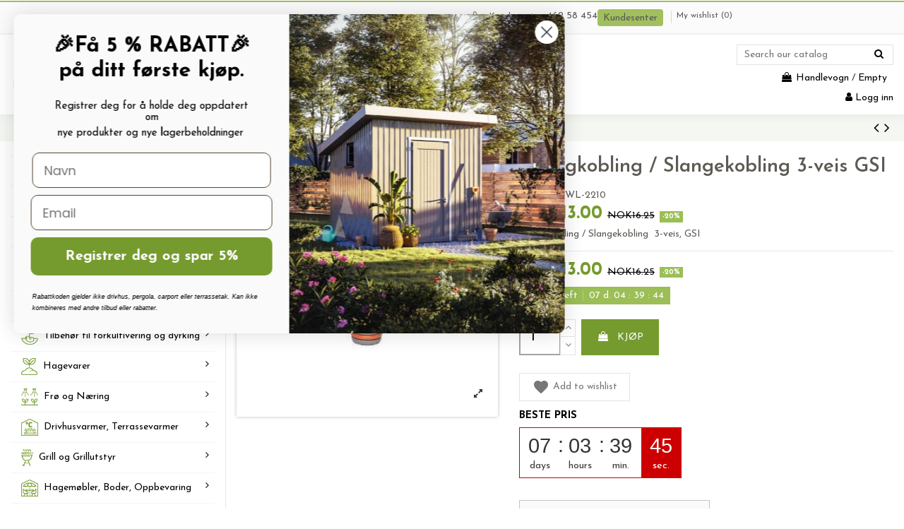

--- FILE ---
content_type: text/html; charset=utf-8
request_url: https://drivhussenter.no/product/hurtigkobling-slangekobling-3-veis-gsi/
body_size: 43842
content:
<!doctype html>
<html lang="no">

<head>
    
        
  <meta charset="utf-8">


  <meta http-equiv="x-ua-compatible" content="ie=edge">

     

  


  


    <link rel="canonical" href="https://drivhussenter.no/product/hurtigkobling-slangekobling-3-veis-gsi/">

  <title>Hurtigkobling / Slangekobling 3-veis GSI ☑️</title>
<script data-keepinline="true">
    var ecsGtmAjaxGetProductUrl = '//drivhussenter.no/module/ecsgtmpro/async';
</script>

<script data-keepinline="true">
    (function(w,d,s,l,i){w[l]=w[l]||[];w[l].push({'gtm.start':
    new Date().getTime(),event:'gtm.js'});var f=d.getElementsByTagName(s)[0],
    j=d.createElement(s),dl=l!='dataLayer'?'&l='+l:'';j.async=true;j.src=
    'https://www.googletagmanager.com/gtm.js?id='+i+dl;f.parentNode.insertBefore(j,f);
    })(window,document,'script','dataLayer','GTM-NWGQ8HV');
    
    dataLayer = window.dataLayer || [];

            
            let ecsGtmProDatalayer = {
    "pageCategory": "product",
    "event": "view_item",
    "ecommerce": {
        "currency": "NOK",
        "items": [
            {
                "item_name": "Hurtigkobling / Slangekobling 3-veis GSI",
                "item_id": "2929",
                "price": "13",
                "price_tax_exc": "10.4",
                "item_category": "Rørkoblinger",
                "item_category2": "Koblinger til hageslange",
                "quantity": 145
            }
        ]
    },
    "google_tag_params": {
        "ecomm_pagetype": "product",
        "ecomm_prodid": "1391861912929",
        "ecomm_totalvalue": 13,
        "ecomm_category": "Koblinger til hageslange",
        "ecomm_totalvalue_tax_exc": 10.4
    }
};
        dataLayer.push(ecsGtmProDatalayer);
    </script>
<script data-keepinline="true">
            dataLayer.push({
            event: 'datalayer_ready'
        });
    </script>

  
    <script data-keepinline="true">
    var ecsGtmAjaxGetProductUrl = '//drivhussenter.no/module/ecsgtmpro/async';
</script>

<script data-keepinline="true">
    (function(w,d,s,l,i){w[l]=w[l]||[];w[l].push({'gtm.start':
    new Date().getTime(),event:'gtm.js'});var f=d.getElementsByTagName(s)[0],
    j=d.createElement(s),dl=l!='dataLayer'?'&l='+l:'';j.async=true;j.src=
    'https://www.googletagmanager.com/gtm.js?id='+i+dl;f.parentNode.insertBefore(j,f);
    })(window,document,'script','dataLayer','GTM-NWGQ8HV');
    
    dataLayer = window.dataLayer || [];

            
            let ecsGtmProDatalayer = {
    "pageCategory": "product",
    "event": "view_item",
    "ecommerce": {
        "currency": "NOK",
        "items": [
            {
                "item_name": "Hurtigkobling / Slangekobling 3-veis GSI",
                "item_id": "2929",
                "price": "13",
                "price_tax_exc": "10.4",
                "item_category": "Rørkoblinger",
                "item_category2": "Koblinger til hageslange",
                "quantity": 145
            }
        ]
    },
    "google_tag_params": {
        "ecomm_pagetype": "product",
        "ecomm_prodid": "1391861912929",
        "ecomm_totalvalue": 13,
        "ecomm_category": "Koblinger til hageslange",
        "ecomm_totalvalue_tax_exc": 10.4
    }
};
        dataLayer.push(ecsGtmProDatalayer);
    </script>
<script data-keepinline="true">
            dataLayer.push({
            event: 'datalayer_ready'
        });
    </script>
  
  <meta name="description" content="Hurtigkobling / Slangekobling 3-veis GSI  ❱❱❱ Førsteklasses kvalitet ➤ rask levering og trygg netthandel hos Drivhussenter ✅">
  <meta name="keywords" content="Hurtigkobling/Slangekobling 3-veis GSI">
  
      <link rel="canonical" href="https://drivhussenter.no/product/hurtigkobling-slangekobling-3-veis-gsi/">
    

  
      



    <meta property="og:type" content="product">
    <meta property="og:url" content="https://drivhussenter.no/product/hurtigkobling-slangekobling-3-veis-gsi/">
    <meta property="og:title" content="Hurtigkobling / Slangekobling 3-veis GSI ☑️">
    <meta property="og:site_name" content="drivhussenter.no">
    <meta property="og:description" content="Hurtigkobling / Slangekobling 3-veis GSI  ❱❱❱ Førsteklasses kvalitet ➤ rask levering og trygg netthandel hos Drivhussenter ✅">
    <meta property="og:image" content="https://drivhussenter.no/478-thickbox_default/hurtigkobling-slangekobling-3-veis-gsi.jpg">
    <meta property="og:image:width" content="1100">
    <meta property="og:image:height" content="1422">




      <meta name="viewport" content="initial-scale=1,user-scalable=no,maximum-scale=1,width=device-width">
  


  <meta name="theme-color" content="#a2bf5e">
  <meta name="msapplication-navbutton-color" content="#a2bf5e">


  <link rel="icon" type="image/vnd.microsoft.icon" href="https://drivhussenter.no/img/favicon.ico?1762541158">
  <link rel="shortcut icon" type="image/x-icon" href="https://drivhussenter.no/img/favicon.ico?1762541158">
    


<script type="application/ld+json">

{
"@context": "https://schema.org",
"@type": "Organization",
"url": "https://drivhussenter.no/",
"name": "drivhussenter.no",
"logo": "https://drivhussenter.no/img/logo-1762541158.jpg",
"@id": "#store-organization"
}

</script>




    <link rel="stylesheet" href="https://drivhussenter.no/themes/warehousechild/assets/cache/theme-ec5b8f148.css?ver=10607" type="text/css" media="all">




<link rel="preload" as="font"
      href="/themes/warehousechild/assets/css/font-awesome/fonts/fontawesome-webfont.woff?v=4.7.0"
      type="font/woff" crossorigin="anonymous">
<link rel="preload" as="font"
      href="/themes/warehousechild/assets/css/font-awesome/fonts/fontawesome-webfont.woff2?v=4.7.0"
      type="font/woff2" crossorigin="anonymous">

<link  rel="preload stylesheet"  as="style" href="/themes/warehousechild/assets/css/font-awesome/css/font-awesome-preload.css"
       type="text/css" crossorigin="anonymous">
<link rel="preload stylesheet"  as="style" href="https://cdn.jsdelivr.net/npm/bootstrap-icons@1.6.1/font/bootstrap-icons.css">
<link href="https://fonts.googleapis.com/icon?family=Material+Icons" rel="stylesheet">

     <!-- TrustBox script -->
<script type="text/javascript" src="//widget.trustpilot.com/bootstrap/v5/tp.widget.bootstrap.min.js" async></script>
<!-- End TrustBox script -->


  

  <script>
        var btPixel = {"btnAddToWishlist":"button.wishlist-button-add","tagContent":{"sPixel":"1435481386592065","aDynTags":{"content_type":{"label":"content_type","value":"product"},"content_ids":{"label":"content_ids","value":"\"DSNO2929\""},"value":{"label":"value","value":13},"currency":{"label":"currency","value":"NOK"},"content_name":{"label":"content_name","value":"Hurtigkobling \/ Slangekobling 3-veis GSI"},"content_category":{"label":"content_category","value":"Koblinger til hageslange"}},"sCR":"\n","aTrackingType":{"label":"tracking_type","value":"ViewContent"},"sJsObjName":"oPixelFacebook"},"tagContentApi":"{\"sPixel\":\"1435481386592065\",\"aDynTags\":{\"content_type\":{\"label\":\"content_type\",\"value\":\"product\"},\"content_ids\":{\"label\":\"content_ids\",\"value\":\"\\\"DSNO2929\\\"\"},\"value\":{\"label\":\"value\",\"value\":13},\"currency\":{\"label\":\"currency\",\"value\":\"NOK\"},\"content_name\":{\"label\":\"content_name\",\"value\":\"Hurtigkobling \\\/ Slangekobling 3-veis GSI\"},\"content_category\":{\"label\":\"content_category\",\"value\":\"Koblinger til hageslange\"}},\"sCR\":\"\\n\",\"aTrackingType\":{\"label\":\"tracking_type\",\"value\":\"ViewContent\"},\"sJsObjName\":\"oPixelFacebook\"}","tagContentApiCheck":"d35f1e424e7ff51df83f814e1b6d22db","ApiToken":"98ed2813a0946e65ca19934f768ae1a7","pixel_id":"1435481386592065","bUseConsent":"0","iConsentConsentLvl":0,"bConsentHtmlElement":"","bConsentHtmlElementSecond":"","bUseAxeption":"0","token":"8b68b246fab7ca72fd886b4605ae657b","ajaxUrl":"https:\/\/drivhussenter.no\/module\/facebookproductad\/ajax","external_id":0,"useAdvancedMatching":true,"advancedMatchingData":false,"eventId":"0","fbdaSeparator":"v","pixelCurrency":"NOK","comboExport":"0","prefix":"DS","prefixLang":"NO","useConversionApi":"1","useApiForPageView":"0","currentPage":"product","id_order":false,"id_product_attribute":false};
        var collectorcheckout_url = "https:\/\/drivhussenter.no\/module\/collectorcheckout\/checkout?flow=B2C";
        var ec_ps_version17 = true;
        var elementorFrontendConfig = {"isEditMode":"","stretchedSectionContainer":"","instagramToken":"","is_rtl":false,"ajax_csfr_token_url":"https:\/\/drivhussenter.no\/module\/iqitelementor\/Actions?process=handleCsfrToken&ajax=1"};
        var iqitTheme = {"rm_sticky":"0","rm_breakpoint":0,"op_preloader":"0","cart_style":"side","cart_confirmation":"open","h_layout":"4","f_fixed":0,"f_layout":"1","h_absolute":"1","h_sticky":"0","hw_width":"inherit","mm_content":"separate","hm_submenu_width":"fullwidth","h_search_type":"full","pl_lazyload":true,"pl_infinity":false,"pl_rollover":false,"pl_crsl_autoplay":false,"pl_slider_ld":4,"pl_slider_d":4,"pl_slider_t":2,"pl_slider_p":2,"pp_thumbs":"bottom","pp_zoom":"modalzoom","pp_image_layout":"carousel","pp_tabs":"tabha","pl_grid_qty":false};
        var iqitcountdown_days = "d.";
        var iqitfdc_from = 0;
        var iqitmegamenu = {"sticky":"false","containerSelector":"#wrapper > .container"};
        var iqitreviews = [];
        var iqitwishlist = {"nbProducts":0};
        var is_offer_active = 0;
        var jolisearch = {"amb_joli_search_action":"https:\/\/drivhussenter.no\/module\/ambjolisearch\/jolisearch","amb_joli_search_link":"https:\/\/drivhussenter.no\/module\/ambjolisearch\/jolisearch","amb_joli_search_controller":"jolisearch","blocksearch_type":"top","show_cat_desc":0,"ga_acc":0,"id_lang":1,"url_rewriting":1,"use_autocomplete":1,"minwordlen":3,"l_products":"Products","l_manufacturers":"Manufacturers","l_suppliers":"Suppliers","l_categories":"Kategorier","l_no_results_found":"No results found","l_more_results":"More results \u00bb","ENT_QUOTES":3,"jolisearch_position":{"my":"right top","at":"right bottom","collision":"flipfit none"},"classes":"ps17","display_manufacturer":"","display_supplier":"","display_category":"","use_mobile_ux":"","mobile_media_breakpoint":"576","mobile_opening_selector":false,"show_add_to_cart_button":"","add_to_cart_button_style":1,"show_features":"","feature_ids":[],"show_feature_values_only":false,"show_price":"1","theme":"modern"};
        var klAddedToCart = {"url":"\/klaviyo\/events\/add-to-cart"};
        var klCustomer = null;
        var klProduct = {"ProductName":"Hurtigkobling \/ Slangekobling 3-veis GSI","ProductID":2929,"SKU":"MD-WL-2210","Tags":[],"Price":"10.40","PriceInclTax":"13.00","SpecialPrice":"13.00","Categories":["R\u00f8rkoblinger","Koblinger til hageslange","Sujungimai laistymo zarnai"],"Image":"https:\/\/drivhussenter.no\/478-home_default\/hurtigkobling-slangekobling-3-veis-gsi.jpg","Link":"https:\/\/drivhussenter.no\/product\/hurtigkobling-slangekobling-3-veis-gsi\/","ShopID":1,"LangID":1,"eventValue":10.4,"external_catalog_id":"1:1","integration_key":"prestashop"};
        var prestashop = {"cart":{"products":[],"totals":{"total":{"type":"total","label":"Totalt","amount":0,"value":"NOK0.00"},"total_including_tax":{"type":"total","label":"Total (inkl. MVA)","amount":0,"value":"NOK0.00"},"total_excluding_tax":{"type":"total","label":"Totalt (ekskl. MVA)","amount":0,"value":"NOK0.00"}},"subtotals":{"products":{"type":"products","label":"Delsum","amount":0,"value":"NOK0.00"},"discounts":null,"shipping":{"type":"shipping","label":"Frakt","amount":0,"value":""},"tax":{"type":"tax","label":"Inkl. MVA","amount":0,"value":"NOK0.00"}},"products_count":0,"summary_string":"0 gjenstander","vouchers":{"allowed":1,"added":[]},"discounts":[],"minimalPurchase":0,"minimalPurchaseRequired":""},"currency":{"id":1,"name":"Norwegian Krone","iso_code":"NOK","iso_code_num":"578","sign":"NOK"},"customer":{"lastname":null,"firstname":null,"email":null,"birthday":null,"newsletter":null,"newsletter_date_add":null,"optin":null,"website":null,"company":null,"siret":null,"ape":null,"is_logged":false,"gender":{"type":null,"name":null},"addresses":[]},"language":{"name":"Norwegian","iso_code":"no","locale":"no-NO","language_code":"no-NO","is_rtl":"0","date_format_lite":"Y-m-d","date_format_full":"Y-m-d H:i:s","id":1},"page":{"title":"","canonical":"https:\/\/drivhussenter.no\/product\/hurtigkobling-slangekobling-3-veis-gsi\/","meta":{"title":"Hurtigkobling \/ Slangekobling 3-veis GSI \u2611\ufe0f","description":"Hurtigkobling \/ Slangekobling 3-veis GSI  \u2771\u2771\u2771 F\u00f8rsteklasses kvalitet \u27a4 rask levering og trygg netthandel hos Drivhussenter \u2705","keywords":"Hurtigkobling\/Slangekobling 3-veis GSI","robots":"index"},"page_name":"product","body_classes":{"lang-no":true,"lang-rtl":false,"country-NO":true,"currency-NOK":true,"layout-left-column":true,"page-product":true,"tax-display-enabled":true,"product-id-2929":true,"product-Hurtigkobling \/ Slangekobling 3-veis GSI":true,"product-id-category-124":true,"product-id-manufacturer-0":true,"product-id-supplier-1":true,"product-available-for-order":true},"admin_notifications":[]},"shop":{"name":"drivhussenter.no","logo":"https:\/\/drivhussenter.no\/img\/logo-1762541158.jpg","stores_icon":"https:\/\/drivhussenter.no\/img\/logo_stores.png","favicon":"https:\/\/drivhussenter.no\/img\/favicon.ico"},"urls":{"base_url":"https:\/\/drivhussenter.no\/","current_url":"https:\/\/drivhussenter.no\/product\/hurtigkobling-slangekobling-3-veis-gsi\/","shop_domain_url":"https:\/\/drivhussenter.no","img_ps_url":"https:\/\/drivhussenter.no\/img\/","img_cat_url":"https:\/\/drivhussenter.no\/img\/c\/","img_lang_url":"https:\/\/drivhussenter.no\/img\/l\/","img_prod_url":"https:\/\/drivhussenter.no\/img\/p\/","img_manu_url":"https:\/\/drivhussenter.no\/img\/m\/","img_sup_url":"https:\/\/drivhussenter.no\/img\/su\/","img_ship_url":"https:\/\/drivhussenter.no\/img\/s\/","img_store_url":"https:\/\/drivhussenter.no\/img\/st\/","img_col_url":"https:\/\/drivhussenter.no\/img\/co\/","img_url":"https:\/\/drivhussenter.no\/themes\/warehousechild\/assets\/img\/","css_url":"https:\/\/drivhussenter.no\/themes\/warehousechild\/assets\/css\/","js_url":"https:\/\/drivhussenter.no\/themes\/warehousechild\/assets\/js\/","pic_url":"https:\/\/drivhussenter.no\/upload\/","pages":{"address":"https:\/\/drivhussenter.no\/adresse","addresses":"https:\/\/drivhussenter.no\/adresser","authentication":"https:\/\/drivhussenter.no\/logg-Inn","cart":"https:\/\/drivhussenter.no\/handlekurven","category":"https:\/\/drivhussenter.no\/index.php?controller=category","cms":"https:\/\/drivhussenter.no\/index.php?controller=cms","contact":"https:\/\/drivhussenter.no\/kontakt-oss","discount":"https:\/\/drivhussenter.no\/salge","guest_tracking":"https:\/\/drivhussenter.no\/gjestesporing","history":"https:\/\/drivhussenter.no\/ordrehistorikk","identity":"https:\/\/drivhussenter.no\/identitet","index":"https:\/\/drivhussenter.no\/","my_account":"https:\/\/drivhussenter.no\/min-konto","order_confirmation":"https:\/\/drivhussenter.no\/ordrebekreftelse","order_detail":"https:\/\/drivhussenter.no\/index.php?controller=order-detail","order_follow":"https:\/\/drivhussenter.no\/ordre-f\u00f8lger","order":"https:\/\/drivhussenter.no\/ordre","order_return":"https:\/\/drivhussenter.no\/index.php?controller=order-return","order_slip":"https:\/\/drivhussenter.no\/order-slip","pagenotfound":"https:\/\/drivhussenter.no\/side-ikke-funnet","password":"https:\/\/drivhussenter.no\/glemt-passord","pdf_invoice":"https:\/\/drivhussenter.no\/index.php?controller=pdf-invoice","pdf_order_return":"https:\/\/drivhussenter.no\/index.php?controller=pdf-order-return","pdf_order_slip":"https:\/\/drivhussenter.no\/index.php?controller=pdf-order-slip","prices_drop":"https:\/\/drivhussenter.no\/prisreduksjon","product":"https:\/\/drivhussenter.no\/index.php?controller=product","search":"https:\/\/drivhussenter.no\/S\u00f8k","sitemap":"https:\/\/drivhussenter.no\/sidekart","stores":"https:\/\/drivhussenter.no\/butikker","supplier":"https:\/\/drivhussenter.no\/leverand\u00f8r","register":"https:\/\/drivhussenter.no\/logg-Inn?create_account=1","order_login":"https:\/\/drivhussenter.no\/ordre?login=1"},"alternative_langs":[],"theme_assets":"\/themes\/warehousechild\/assets\/","actions":{"logout":"https:\/\/drivhussenter.no\/?mylogout="},"no_picture_image":{"bySize":{"thumb_default":{"url":"https:\/\/drivhussenter.no\/img\/p\/no-default-thumb_default.jpg","width":70,"height":70},"cart_default":{"url":"https:\/\/drivhussenter.no\/img\/p\/no-default-cart_default.jpg","width":125,"height":162},"small_default":{"url":"https:\/\/drivhussenter.no\/img\/p\/no-default-small_default.jpg","width":250,"height":250},"large_default":{"url":"https:\/\/drivhussenter.no\/img\/p\/no-default-large_default.jpg","width":400,"height":400},"home_default":{"url":"https:\/\/drivhussenter.no\/img\/p\/no-default-home_default.jpg","width":500,"height":500},"medium_default":{"url":"https:\/\/drivhussenter.no\/img\/p\/no-default-medium_default.jpg","width":452,"height":584},"thickbox_default":{"url":"https:\/\/drivhussenter.no\/img\/p\/no-default-thickbox_default.jpg","width":1100,"height":1422}},"small":{"url":"https:\/\/drivhussenter.no\/img\/p\/no-default-thumb_default.jpg","width":70,"height":70},"medium":{"url":"https:\/\/drivhussenter.no\/img\/p\/no-default-large_default.jpg","width":400,"height":400},"large":{"url":"https:\/\/drivhussenter.no\/img\/p\/no-default-thickbox_default.jpg","width":1100,"height":1422},"legend":""}},"configuration":{"display_taxes_label":true,"display_prices_tax_incl":true,"is_catalog":false,"show_prices":true,"opt_in":{"partner":false},"quantity_discount":{"type":"discount","label":"Enhetsrabatt"},"voucher_enabled":1,"return_enabled":1},"field_required":[],"breadcrumb":{"links":[{"title":"Hjem","url":"https:\/\/drivhussenter.no\/"},{"title":"R\u00f8rkoblinger","url":"https:\/\/drivhussenter.no\/product-category\/rorkoblinger\/"},{"title":"Koblinger til hageslange","url":"https:\/\/drivhussenter.no\/product-category\/koblinger-til-hageslange\/"},{"title":"Hurtigkobling \/ Slangekobling 3-veis GSI","url":"https:\/\/drivhussenter.no\/product\/hurtigkobling-slangekobling-3-veis-gsi\/"}],"count":4},"link":{"protocol_link":"https:\/\/","protocol_content":"https:\/\/"},"time":1765739704,"static_token":"8b68b246fab7ca72fd886b4605ae657b","token":"00ad54f6c1a47d20e816bd3567d631e1","debug":false};
        var psemailsubscription_subscription = "https:\/\/drivhussenter.no\/module\/ps_emailsubscription\/subscription";
        var sticker_type = 1;
        var url = "https:\/\/drivhussenter.no\/module\/vidaxldropshipper\/vidaxlcontr?ajax=1&token=93d80921d668cf2f42f280f53d6c24fbbd38dd9b10754bb2c051ff3bdaf6cf31&do=1";
        var zhProductPack = "https:\/\/drivhussenter.no\/module\/zhproductpack\/ajax?token=8b68b246fab7ca72fd886b4605ae657b";
        var zhProductPackCalculatePrice = "1";
      </script>



  


<!-- ProductVideo vars -->
<script type="text/javascript">
        var pv_force_thumb_size = 0;
        var pv_disable_autosize = 0;
        var pv_disable_replace = 0;
        var pv_disable_img_hide = 0;
        var pv_hide_image_container = 0;
        var pv_side_position = 4;
        var pv_thumb_add_width = 0;
        var pv_image_zindex = 999;
        var pv_load_delay = 0;
        var pv_deep_select = 0;
        var pv_thumb_dir = 0;
        var pv_default = 0;
        var pv_auto = 0;
        var pv_limit = 0;
        var pv_click_to_activate = 0;
        var pv_custom_img_slider_refresh = 0;
        var pv_custom_slider_sync = 0;
        var pv_rel = 0;
        var pv_cont = 1;
        var pv_info = 0;
        var pv_priv = 1;
        var pv_loop = 1;
        var pv_pos = 1;
        var pv_vim_portrait = 1;
        var PV_VIM_MUTED = 0;
        var pv_vim_loop = 1;
        var pv_vim_byline = 1;
        var pv_vim_badge = 1;
        var pv_vim_title = 1;
        var pv_vim_autoplay = 1;
        var pv_force_hide_preview = 0;
        var pv_force_button = 0;
        var pv_force_controls = 0;
        var pv_force_close = 0;
        var pv_no_padding = 0;
        var pv_fancy_link = 1;
            var pv_image_holder = '';
        var pv_image_container = '';
        var pv_videoholder_placement = '';
        var pv_clt = 'li';
        var pv_custom_img_slider = '0';
        var pv_custom_img_slider_selector = '';
        var pv_custom_main_img_slider_selector = '';
        var pv_click_behaviour_type = 'mousedown';
        var pv_list_cust_holder = '';
        var pv_list_cust_button_holder = '';
        var pv_list_cust_button_insert = '1';
        var pv_list_cust_filter = '';
        var pv_list_cust_selector = '';
        var pv_vim_color = '#00adef';
        var pv_burl = '/';
            var pv_thumb_before = '';         var pv_thumb_after = '';         var pv_custom_main_img_slider_pre = '';         var pv_custom_main_img_slider_post = '';          
    var pv_video_list = false;
    
        var pv_view_video_msg = 'View video';
    var pv_position_list = '0';
    var pv_icon = 'play-circle';
    var pv_icon_size = 40;
    var pv_icon_opacity = 60/100;
    var pv_hide_icon = 1;
    var pv_icon_bg = 0;
    var pv_btn_class = 'btn btn-default';
    var pv_btn_pos = 1;
    var pv_aurl = '/modules/productvideo/get-videos-info.php';
    var pv_burl = '/';
</script>
<!-- Video Microdata Start -->
<!-- Video Microdata End --><meta name="google-site-verification" content="BZrrE2VEOo-JFjETlAV4p15Vq296CMZ5SDJRV5sWPvU" /><!-- Google tag (gtag.js) -->
<script async src="https://www.googletagmanager.com/gtag/js?id=AW-717191918"></script>
<script>
  window.dataLayer = window.dataLayer || [];
  function gtag(){dataLayer.push(arguments);}
  gtag('js', new Date());

  gtag('config', 'AW-717191918', {'allow_enhanced_conversions': true});
</script>



<script type="text/javascript">
    var is_mobile_spmgsnipreview = '0';
    var spmgsnipreview_is_rewrite = '1';
</script>



<link rel="alternate" type="application/rss+xml" href="https://drivhussenter.no/module/spmgsnipreview/rss" />


    <script type="text/javascript">

                    var baseDir = 'https://drivhussenter.no/';
        


        var ajax_productreviews_url_spmgsnipreview = 'https://drivhussenter.no/module/spmgsnipreview/ajaxreviews?token=d58f42d660041453a77cdb0e0155d7e151da277a';

    </script>






<style type="text/css">
.page-item.active .page-link, .page-item.active .page-link:focus, .page-item.active .page-link:hover
{
    background-color:#F7B900;
    border-color:#F7B900;
}
a.page-link:hover {
    background-color:#F7B900!important  ;
    color:#fff;
    border-color:#F7B900;
}

    </style>



            
















            <link rel="alternate" type="application/rss+xml" href="https://drivhussenter.no/module/spmgsnipreview/rsstestimonials" />
    


    <style type="text/css">


        .interactive-top-right-spmgsnipreview{
            background-color: #c45500;
        }

        .interactive-top-left-spmgsnipreview{
            background-color: #c45500;
        }


        .interactive-bottom-right-spmgsnipreview{
            background-color: #c45500;
        }

        .interactive-bottom-left-spmgsnipreview{
            background-color: #c45500;
        }


        #interactive-bar-right-s-spmgsnipreview{
            background-color: #c45500;
        }


        #interactive-bar-left-s-spmgsnipreview{
            background-color: #c45500;
        }


        .interactive-field-custom-spmgsnipreview{
            background-color:#fafafa;
        }


    </style>















<script type="text/javascript">

    var ajax_storereviews_url_spmgsnipreview = 'https://drivhussenter.no/module/spmgsnipreview/ajaxshopreviews?token=d58f42d660041453a77cdb0e0155d7e151da277a';


    


</script>



<script type="text/javascript">
    var ets_crosssell_16 =0;
</script>   
<script type="text/javascript">
var unlike_text ="Unlike this post";
var like_text ="Like this post";
var baseAdminDir ='//';
var ybc_blog_product_category ='0';
var ybc_blog_polls_g_recaptcha = false;
</script>
 
<link rel="alternate" href="" hreflang="x-default"><script type="text/javascript">
    var pspc_labels = ['days', 'hours', 'minutes', 'seconds'];
    var pspc_labels_lang = {
        'days': 'days',
        'hours': 'hours',
        'minutes': 'min.',
        'seconds': 'sec.'
    };
    var pspc_labels_lang_1 = {
        'days': 'day',
        'hours': 'hour',
        'minutes': 'min.',
        'seconds': 'sec.'
    };
    var pspc_offer_txt = "Offer ends in:";
    var pspc_theme = "6";
    var pspc_psv = 1.7;
    var pspc_hide_after_end = 1;
    var pspc_hide_expired = 1;
    var pspc_highlight = "seconds";
    var pspc_position_product = "displayProductAdditionalInfo";
    var pspc_position_list = "over_img_list_reviews";
    var pspc_adjust_positions = 1;
    var pspc_promo_side = "left";
    var pspc_token = "8b68b246fab7ca72fd886b4605ae657b";
    var pspc_countdown_js = "/modules/psproductcountdownpro/views/js/jquery.countdown.min.js";
    var pspc_show_colon = 1;
    </script>



    
            <meta property="product:pretax_price:amount" content="10.4">
        <meta property="product:pretax_price:currency" content="NOK">
        <meta property="product:price:amount" content="13">
        <meta property="product:price:currency" content="NOK">
        
    

    </head>

    <body id="product" class="lang-no country-no currency-nok layout-left-column page-product tax-display-enabled product-id-2929 product-hurtigkobling-slangekobling-3-veis-gsi product-id-category-124 product-id-manufacturer-0 product-id-supplier-1 product-available-for-order body-desktop-header-style-w-4       customer-not-logged">


    




    <noscript>
    <iframe src="https://www.googletagmanager.com/ns.html?id=GTM-NWGQ8HV" height="0" width="0" style="display:none;visibility:hidden"></iframe>
</noscript>


<main id="main-page-content"  >
    
            

    <header id="header" class="desktop-header-style-w-4">
        
            
  <div class="header-banner">
    
  </div>




            <nav class="header-nav">
        <div class="container">
    
        <div class="row justify-content-between">
            <div class="col col-auto col-md left-nav">
                                
            </div>
            <div class="col col-auto center-nav text-center">
                
             </div>
            <div class="col col-auto col-md right-nav text-right">
                
      
    <div id="iqithtmlandbanners-block-3"  class="d-inline-block">
        <div class="rte-content d-inline-block">
            <div class="topbar_container_row">
<div class="topbar_02__phone"><i class="bi bi-telephone"></i><span style="vertical-align:inherit;"><span style="vertical-align:inherit;"> Kundeservice: </span></span><a href="tel:46258454"><span style="vertical-align:inherit;"><span style="vertical-align:inherit;font-size:14px;">462 58 454</span></span></a></div>
<div class="topbar_mobile_support"><a href="/kontaktoss/">Kundesenter</a></div>
</div>
        </div>
    </div>


  
<div class="an_wishlist-nav-container">
	<div class="an_wishlist-nav">
		<a href="https://drivhussenter.no/module/an_wishlist/list" title="My wishlist">
			My wishlist (<span class="js-an_wishlist-nav-count">0</span>)		</a>
	</div>
</div>

             </div>
        </div>

                        </div>
            </nav>
        



<div id="desktop-header" class="desktop-header-style-4">
    
            
<div class="header-top">
    <div id="desktop-header-container" class="container">
        <div class="row align-items-center">
                            <div class="col col-auto col-header-left">
                    <div id="desktop_logo">
                        
  <a href="https://drivhussenter.no/">
    <img class="logo img-fluid"
         src="https://drivhussenter.no/img/logo-1762541158.jpg?v=1"
                     height="57" width="90"
         alt="drivhussenter.no"
    >
  </a>

                    </div>
                    
                </div>
                <div class="col col-header-center col-header-menu">
                                        <div id="iqitmegamenu-wrapper" class="iqitmegamenu-wrapper iqitmegamenu-all">
    <div class="container container-iqitmegamenu">
        <div id="iqitmegamenu-horizontal" class="iqitmegamenu  clearfix" role="navigation">

                        
            <nav id="cbp-hrmenu" class="cbp-hrmenu cbp-horizontal cbp-hrsub-narrow">
                <ul>
                                            <li id="cbp-hrmenu-tab-21"
                            class="cbp-hrmenu-tab cbp-hrmenu-tab-21  cbp-has-submeu">
                            <a role="button" class="cbp-empty-mlink nav-link">
                                

                                    <span class="cbp-tab-title">
                                        Produktkatalog                                            <i class="fa fa-angle-down cbp-submenu-aindicator"></i>
                                        </span>
                                                                    </a>
                                                                    <div class="cbp-hrsub col-2">
                                        <div class="cbp-hrsub-inner">
                                            <div class="container iqitmegamenu-submenu-container">
                                                
                                                                                                                                                                        




<div class="row menu_row menu-element  first_rows menu-element-id-1">
                

                                                




    <div class="col-12 cbp-menu-column cbp-menu-element menu-element-id-2 ">
        <div class="cbp-menu-column-inner">
                        
                
                
                    
                                                    <ul class="cbp-links cbp-category-tree">
                                                                                                            <li >
                                            <div class="cbp-category-link-w">
                                                <a href="https://drivhussenter.no/product-category/drivhus/">Drivhus</a>

                                                                                            </div>
                                        </li>
                                                                                                                                                <li >
                                            <div class="cbp-category-link-w">
                                                <a href="https://drivhussenter.no/product-category/fro-og-nearing/">Frø og Næring</a>

                                                                                            </div>
                                        </li>
                                                                                                                                                <li >
                                            <div class="cbp-category-link-w">
                                                <a href="https://drivhussenter.no/product-category/hagevarer/">Hagevarer</a>

                                                                                            </div>
                                        </li>
                                                                                                                                                <li >
                                            <div class="cbp-category-link-w">
                                                <a href="https://drivhussenter.no/product-category/polykarbonatplater--glass-og-tilbehør/">Polykarbonatplater , Glass Og Tilbehør</a>

                                                                                            </div>
                                        </li>
                                                                                                                                                <li >
                                            <div class="cbp-category-link-w">
                                                <a href="https://drivhussenter.no/product-category/drivhus-tilbehor/">Drivhus Tilbehør</a>

                                                                                            </div>
                                        </li>
                                                                                                                                                <li >
                                            <div class="cbp-category-link-w">
                                                <a href="https://drivhussenter.no/product-category/drivhusvarmere/">Drivhusvarmere, Terrassevarmer</a>

                                                                                            </div>
                                        </li>
                                                                                                                                                <li >
                                            <div class="cbp-category-link-w">
                                                <a href="https://drivhussenter.no/product-category/rorkoblinger/">Rørkoblinger</a>

                                                                                            </div>
                                        </li>
                                                                                                                                                <li >
                                            <div class="cbp-category-link-w">
                                                <a href="https://drivhussenter.no/product-category/hagemobler-boder-oppbevaring/">Hagemøbler, Boder, Oppbevaring</a>

                                                                                            </div>
                                        </li>
                                                                                                                                                                                                                    <li >
                                            <div class="cbp-category-link-w">
                                                <a href="https://drivhussenter.no/product-category/filter/">Filter</a>

                                                                                            </div>
                                        </li>
                                                                                                                                                <li >
                                            <div class="cbp-category-link-w">
                                                <a href="https://drivhussenter.no/product-category/maleinstrumenter/">Måleinstrumenter</a>

                                                                                            </div>
                                        </li>
                                                                                                                                                <li >
                                            <div class="cbp-category-link-w">
                                                <a href="https://drivhussenter.no/product-category/vannpost-og-vanntonne/">Vannpost og vanntønne</a>

                                                                                            </div>
                                        </li>
                                                                                                                                                <li >
                                            <div class="cbp-category-link-w">
                                                <a href="https://drivhussenter.no/product-category/ror-hageslange-og-slangevogn/">Rør, hageslange og slangevogn</a>

                                                                                            </div>
                                        </li>
                                                                                                                                                <li >
                                            <div class="cbp-category-link-w">
                                                <a href="https://drivhussenter.no/product-category/utstyr-til-automatisk-vanning/">Utstyr til automatisk vanning</a>

                                                                                            </div>
                                        </li>
                                                                                                                                                <li >
                                            <div class="cbp-category-link-w">
                                                <a href="https://drivhussenter.no/product-category/vannspredere-og-vanningspistoler/">Vannspredere og vanningspistoler</a>

                                                                                            </div>
                                        </li>
                                                                                                                                                <li >
                                            <div class="cbp-category-link-w">
                                                <a href="https://drivhussenter.no/product-category/utstyr-til-dryppvanning-og-micro-drip/">Utstyr til dryppvanning og micro-drip</a>

                                                                                            </div>
                                        </li>
                                                                                                                                                <li >
                                            <div class="cbp-category-link-w">
                                                <a href="https://drivhussenter.no/product-category/koblinger-med-ventil/">Kuleventiler / Tappekraner</a>

                                                                                            </div>
                                        </li>
                                                                                                                                                <li >
                                            <div class="cbp-category-link-w">
                                                <a href="https://drivhussenter.no/product-category/drivhus-vanningssett/">Drivhus vanningssett</a>

                                                                                            </div>
                                        </li>
                                                                                                                                                <li >
                                            <div class="cbp-category-link-w">
                                                <a href="https://drivhussenter.no/product-category/trykksproyter-og-sprayflasker/">Trykksprøyter og sprayflasker</a>

                                                                                            </div>
                                        </li>
                                                                                                                                                <li >
                                            <div class="cbp-category-link-w">
                                                <a href="https://drivhussenter.no/product-category/tilbehor-til-forkultivering-og-dyrking/">Tilbehør til forkultivering og dyrking</a>

                                                                                            </div>
                                        </li>
                                                                                                                                                <li >
                                            <div class="cbp-category-link-w">
                                                <a href="https://drivhussenter.no/product-category/sprinkler-og-spreder/">Sprinkler og Spreder</a>

                                                                                            </div>
                                        </li>
                                                                                                                                                <li >
                                            <div class="cbp-category-link-w">
                                                <a href="https://drivhussenter.no/product-category/grill-og-grillutstyr/">Grill og Grillutstyr</a>

                                                                                            </div>
                                        </li>
                                                                                                                                                <li >
                                            <div class="cbp-category-link-w">
                                                <a href="https://drivhussenter.no/product-category/terrassetak-pergola-hagestuer-carport/">Terrassetak, Pergola, Hagestuer, Carport</a>

                                                                                            </div>
                                        </li>
                                                                                                                                                <li >
                                            <div class="cbp-category-link-w">
                                                <a href="https://drivhussenter.no/product-category/basseng-spa-og-tilbehor/">Basseng Spa og Tilbehør</a>

                                                                                            </div>
                                        </li>
                                                                                                </ul>
                                            
                
            

            
            </div>    </div>
                            
                </div>
                                                                                                            
                                                                                            </div>
                                        </div>
                                    </div>
                                                        </li>
                                            <li id="cbp-hrmenu-tab-51"
                            class="cbp-hrmenu-tab cbp-hrmenu-tab-51 ">
                            <a href="/prices-drop" class="nav-link"
                                         >
                                    

                                    <span class="cbp-tab-title">
                                        Alle tilbudsvarer</span>
                                                                    </a>
                                                        </li>
                                            <li id="cbp-hrmenu-tab-28"
                            class="cbp-hrmenu-tab cbp-hrmenu-tab-28 ">
                            <a href="/product-category/brukte-varer/" class="nav-link"
                                         >
                                    

                                    <span class="cbp-tab-title">
                                        Brukte varer</span>
                                                                    </a>
                                                        </li>
                                            <li id="cbp-hrmenu-tab-18"
                            class="cbp-hrmenu-tab cbp-hrmenu-tab-18 ">
                            <a href="https://drivhussenter.no/product-category/produktutleie/" class="nav-link"
                                         >
                                    

                                    <span class="cbp-tab-title">
                                        Produktutleie</span>
                                                                    </a>
                                                        </li>
                                            <li id="cbp-hrmenu-tab-9"
                            class="cbp-hrmenu-tab cbp-hrmenu-tab-9 ">
                            <a href="/om-oss/" class="nav-link"
                                         >
                                    

                                    <span class="cbp-tab-title">
                                        Om oss</span>
                                                                    </a>
                                                        </li>
                                            <li id="cbp-hrmenu-tab-43"
                            class="cbp-hrmenu-tab cbp-hrmenu-tab-43 ">
                            <a href="/kontaktoss/" class="nav-link"
                                         >
                                    

                                    <span class="cbp-tab-title">
                                        Kundesenter</span>
                                                                    </a>
                                                        </li>
                                    </ul>
            </nav>
        </div>
    </div>
    <div id="sticky-cart-wrapper"></div>
</div>

	<div id="_desktop_iqitmegamenu-mobile">
		<div id="iqitmegamenu-mobile"
			class="mobile-menu js-mobile-menu  h-100  d-flex flex-column">

			<div class="mm-panel__header  mobile-menu__header-wrapper px-2 py-2">
				<div class="mobile-menu__header js-mobile-menu__header">

					<button type="button" class="mobile-menu__back-btn js-mobile-menu__back-btn btn">
						<span aria-hidden="true" class="fa fa-angle-left  align-middle mr-4"></span>
						<span class="mobile-menu__title js-mobile-menu__title paragraph-p1 align-middle"></span>
					</button>
					
				</div>
				<button type="button" class="btn btn-icon mobile-menu__close js-mobile-menu__close" aria-label="Close"
					data-toggle="dropdown">
					<span aria-hidden="true" class="fa fa-times"></span>
				</button>
			</div>

			<div class="position-relative mobile-menu__content flex-grow-1 mx-c16 my-c24 ">
				<ul
					class="position-absolute h-100  w-100  m-0 mm-panel__scroller mobile-menu__scroller px-4 py-4">
					<li class="mobile-menu__above-content"></li>
						
		
																	<li
										class="d-flex align-items-center mobile-menu__tab mobile-menu__tab--id-55  mobile-menu__tab--has-submenu js-mobile-menu__tab--has-submenu js-mobile-menu__tab">
										<a class="flex-fill mobile-menu__link 
																				" href="https://drivhussenter.no/product-category/drivhus/"  >
																						
																							<img src="/img/cms/main-menu/1.png" alt="Drivhus" height="26" width="26" class="mobile-menu__tab-icon mobile-menu__tab-icon--img" />
											
											<span class="js-mobile-menu__tab-title">Drivhus</span>

																					</a>
																					<span class="mobile-menu__arrow js-mobile-menu__link--has-submenu">
												<i class="fa fa-angle-right expand-icon" aria-hidden="true"></i>
											</span>
										
										
																							<div class="mobile-menu__submenu mobile-menu__submenu--panel px-4 py-4 js-mobile-menu__submenu">
																											




    <div class="mobile-menu__row  mobile-menu__row--id-1">

            

                                    




        <div
            class="mobile-menu__column mobile-menu__column--id-3">
                
            
            
                
                                                                                                        <div class="cbp-category-link-w mobile-menu__column-categories">
                                    <a href="https://drivhussenter.no/product-category/komplett-drivhuspakke/" class="mobile-menu__column-title">Komplett DrivhusPakke</a>
                                                                                                        </div>

                                                                                                                <div class="cbp-category-link-w mobile-menu__column-categories">
                                    <a href="https://drivhussenter.no/product-category/drivhus-i-aluminium/" class="mobile-menu__column-title">Drivhus i aluminium</a>
                                                                                                        </div>

                                                                                                                <div class="cbp-category-link-w mobile-menu__column-categories">
                                    <a href="https://drivhussenter.no/product-category/premiumklasse-drivhus/" class="mobile-menu__column-title">Premiumklasse Luksus Drivhus</a>
                                                                                                        </div>

                                                                                                                <div class="cbp-category-link-w mobile-menu__column-categories">
                                    <a href="https://drivhussenter.no/product-category/minidrivhus-balkongdrivhus/" class="mobile-menu__column-title">Minidrivhus / Balkongdrivhus</a>
                                                                                                        </div>

                                                                                                                <div class="cbp-category-link-w mobile-menu__column-categories">
                                    <a href="https://drivhussenter.no/product-category/orangeri-drivhus/" class="mobile-menu__column-title">Orangeri Drivhus</a>
                                                                                                        </div>

                                                                                                                <div class="cbp-category-link-w mobile-menu__column-categories">
                                    <a href="https://drivhussenter.no/product-category/stal-og-ekstra-sterke-drivhus/" class="mobile-menu__column-title">Stål- og ekstra solid drivhus</a>
                                                                                                        </div>

                                                                                                                <div class="cbp-category-link-w mobile-menu__column-categories">
                                    <a href="https://drivhussenter.no/product-category/drivhus-i-tre/" class="mobile-menu__column-title">Drivhus I Tre</a>
                                                                                                        </div>

                                                                                                                <div class="cbp-category-link-w mobile-menu__column-categories">
                                    <a href="https://drivhussenter.no/product-category/plast-drivhus/" class="mobile-menu__column-title">Plast Drivhus</a>
                                                                                                        </div>

                                                                                                                <div class="cbp-category-link-w mobile-menu__column-categories">
                                    <a href="https://drivhussenter.no/product-category/montering/" class="mobile-menu__column-title">Montering Av Drivhus</a>
                                                                                                        </div>

                                                                                                                <div class="cbp-category-link-w mobile-menu__column-categories">
                                    <a href="https://drivhussenter.no/product-category/veggdrivhus/" class="mobile-menu__column-title">Veggdrivhus</a>
                                                                                                        </div>

                                                    
                                    
            
        

        
                </div>                    
        </div>																											




    <div class="mobile-menu__row  mobile-menu__row--id-2">

            

        
        </div>																									</div>
																														</li>
																	<li
										class="d-flex align-items-center mobile-menu__tab mobile-menu__tab--id-56  mobile-menu__tab--has-submenu js-mobile-menu__tab--has-submenu js-mobile-menu__tab">
										<a class="flex-fill mobile-menu__link 
																				" href="https://drivhussenter.no/product-category/drivhus-tilbehor/"  >
																						
																							<img src="/img/cms/main-menu/2.png" alt="Drivhus tilbehør" height="26" width="26" class="mobile-menu__tab-icon mobile-menu__tab-icon--img" />
											
											<span class="js-mobile-menu__tab-title">Drivhus tilbehør</span>

																					</a>
																					<span class="mobile-menu__arrow js-mobile-menu__link--has-submenu">
												<i class="fa fa-angle-right expand-icon" aria-hidden="true"></i>
											</span>
										
										
																							<div class="mobile-menu__submenu mobile-menu__submenu--panel px-4 py-4 js-mobile-menu__submenu">
																											




    <div class="mobile-menu__row  mobile-menu__row--id-1">

            

                                    




        <div
            class="mobile-menu__column mobile-menu__column--id-3">
                
            
            
                
                                                                                                        <div class="cbp-category-link-w mobile-menu__column-categories">
                                    <a href="https://drivhussenter.no/product-category/drivhus-micro-drip-vanning/" class="mobile-menu__column-title">Drivhus Micro Drip Vanning</a>
                                                                                                                
    <ul class="mobile-menu__links-list mobile-menu__links-list--lvl-1 "><li class="mobile-menu__links-list-li" ><a href="https://drivhussenter.no/product-category/med-vanntrykk-micro-drip-vanning-drivhus/" class="text-reset">Med Vanntrykk</a></li><li class="mobile-menu__links-list-li" ><a href="https://drivhussenter.no/product-category/uten-vanntrykk-drivhus/" class="text-reset">Uten Vanntrykk</a></li></ul>

                                                                    </div>

                                                                                                                <div class="cbp-category-link-w mobile-menu__column-categories">
                                    <a href="https://drivhussenter.no/product-category/med-vanntrykk-micro-drip-vanning-drivhus/" class="mobile-menu__column-title">Med Vanntrykk</a>
                                                                                                        </div>

                                                                                                                <div class="cbp-category-link-w mobile-menu__column-categories">
                                    <a href="https://drivhussenter.no/product-category/uten-vanntrykk-drivhus/" class="mobile-menu__column-title">Uten Vanntrykk</a>
                                                                                                        </div>

                                                                                                                <div class="cbp-category-link-w mobile-menu__column-categories">
                                    <a href="https://drivhussenter.no/product-category/forta-tilbehor/" class="mobile-menu__column-title">&quot;Forta Tilbehør&quot;</a>
                                                                                                        </div>

                                                                                                                <div class="cbp-category-link-w mobile-menu__column-categories">
                                    <a href="https://drivhussenter.no/product-category/sanus-tilbehor/" class="mobile-menu__column-title">&quot;Sanus Tilbehør&quot;</a>
                                                                                                        </div>

                                                                                                                <div class="cbp-category-link-w mobile-menu__column-categories">
                                    <a href="https://drivhussenter.no/product-category/viking-tilbehor/" class="mobile-menu__column-title">&quot;Viking Tilbehør&quot;</a>
                                                                                                        </div>

                                                                                                                <div class="cbp-category-link-w mobile-menu__column-categories">
                                    <a href="https://drivhussenter.no/product-category/standard-tilbehor/" class="mobile-menu__column-title">&quot;Standard&quot; Tilbehør</a>
                                                                                                        </div>

                                                                                                                <div class="cbp-category-link-w mobile-menu__column-categories">
                                    <a href="https://drivhussenter.no/product-category/stal-og-ekstra-sterke-drivhus-tilbehor-/" class="mobile-menu__column-title">Stål- og ekstra sterke drivhus tilbehør</a>
                                                                                                        </div>

                                                    
                                    
            
        

        
                </div>                    
        </div>																									</div>
																														</li>
																	<li
										class="d-flex align-items-center mobile-menu__tab mobile-menu__tab--id-64  mobile-menu__tab--has-submenu js-mobile-menu__tab--has-submenu js-mobile-menu__tab">
										<a class="flex-fill mobile-menu__link 
																				" href="https://drivhussenter.no/product-category/polykarbonatplater--glass-og-tilbehør/"  >
																						
																							<img src="/img/cms/main-menu/3.png" alt="Polykarbonat, Glass Og Tilbehør" height="26" width="26" class="mobile-menu__tab-icon mobile-menu__tab-icon--img" />
											
											<span class="js-mobile-menu__tab-title">Polykarbonat, Glass Og Tilbehør</span>

																					</a>
																					<span class="mobile-menu__arrow js-mobile-menu__link--has-submenu">
												<i class="fa fa-angle-right expand-icon" aria-hidden="true"></i>
											</span>
										
										
																							<div class="mobile-menu__submenu mobile-menu__submenu--panel px-4 py-4 js-mobile-menu__submenu">
																											




    <div class="mobile-menu__row  mobile-menu__row--id-1">

            

                                    




        <div
            class="mobile-menu__column mobile-menu__column--id-3">
                
            
            
                
                                                                                                        <div class="cbp-category-link-w mobile-menu__column-categories">
                                    <a href="https://drivhussenter.no/product-category/kanal-polykarbonatplater/" class="mobile-menu__column-title">Kanal polykarbonatplater</a>
                                                                                                        </div>

                                                                                                                <div class="cbp-category-link-w mobile-menu__column-categories">
                                    <a href="https://drivhussenter.no/product-category/plexiglass-og-akryl/" class="mobile-menu__column-title">Plexiglass og akrylplast</a>
                                                                                                                
    <ul class="mobile-menu__links-list mobile-menu__links-list--lvl-1 "><li class="mobile-menu__links-list-li" ><a href="https://drivhussenter.no/product-category/plexiglass-akryl-opal/" class="text-reset">Plexiglass - akryl opal</a></li><li class="mobile-menu__links-list-li" ><a href="https://drivhussenter.no/product-category/plexiglass-akrylplater-klar/" class="text-reset">Plexiglass - Akrylplater Klar</a></li><li class="mobile-menu__links-list-li" ><a href="https://drivhussenter.no/product-category/plexiglass-akrylplater-farget/" class="text-reset">Plexiglass / Akrylplater - Farget</a><span class="cursor-pointer ml-3 p-0 mobile-menu__subcat-expander js-mobile-menu__subcat-expander"><i class="fa fa-angle-down mobile-menu__subcat-expander-icon-down"></i><i class="fa fa-angle-up mobile-menu__subcat-expander-icon-up"></i></span>
    <ul class="mobile-menu__links-list mobile-menu__links-list--lvl-hidden mobile-menu__links-list--lvl-2"><li class="mobile-menu__links-list-li" ><a href="https://drivhussenter.no/product-category/kutt-i-storrelse/" class="text-reset">Kutt i størrelse</a></li><li class="mobile-menu__links-list-li" ><a href="https://drivhussenter.no/product-category/hele-plater/" class="text-reset">Hele plater</a></li></ul>
</li></ul>

                                                                    </div>

                                                                                                                <div class="cbp-category-link-w mobile-menu__column-categories">
                                    <a href="https://drivhussenter.no/product-category/drivhusglass/" class="mobile-menu__column-title">Drivhusglass</a>
                                                                                                        </div>

                                                                                                                <div class="cbp-category-link-w mobile-menu__column-categories">
                                    <a href="https://drivhussenter.no/product-category/polykarbonat/" class="mobile-menu__column-title">Polykarbonat</a>
                                                                                                        </div>

                                                                                                                <div class="cbp-category-link-w mobile-menu__column-categories">
                                    <a href="https://drivhussenter.no/product-category/isolerglass-energiglass/" class="mobile-menu__column-title">Isolerglass / Energiglass</a>
                                                                                                        </div>

                                                    
                                    
            
        

        
                </div>                    
        </div>																											




    <div class="mobile-menu__row  mobile-menu__row--id-2">

            

        
        </div>																									</div>
																														</li>
																	<li
										class="d-flex align-items-center mobile-menu__tab mobile-menu__tab--id-57  mobile-menu__tab--has-submenu js-mobile-menu__tab--has-submenu js-mobile-menu__tab">
										<a class="flex-fill mobile-menu__link 
																				" href="https://drivhussenter.no/product-category/terrassetak-pergola-hagestuer-carport/"  >
																						
																							<img src="/img/cms/main-menu/3.png" alt="Terrassetak, Pergola, Hagestuer, Carport" height="26" width="26" class="mobile-menu__tab-icon mobile-menu__tab-icon--img" />
											
											<span class="js-mobile-menu__tab-title">Terrassetak, Pergola, Hagestuer, Carport</span>

																					</a>
																					<span class="mobile-menu__arrow js-mobile-menu__link--has-submenu">
												<i class="fa fa-angle-right expand-icon" aria-hidden="true"></i>
											</span>
										
										
																							<div class="mobile-menu__submenu mobile-menu__submenu--panel px-4 py-4 js-mobile-menu__submenu">
																											




    <div class="mobile-menu__row  mobile-menu__row--id-1">

            

                                    




        <div
            class="mobile-menu__column mobile-menu__column--id-3">
                
            
            
                
                                                                                                        <div class="cbp-category-link-w mobile-menu__column-categories">
                                    <a href="https://drivhussenter.no/product-category/carport/" class="mobile-menu__column-title">Carport</a>
                                                                                                        </div>

                                                                                                                <div class="cbp-category-link-w mobile-menu__column-categories">
                                    <a href="https://drivhussenter.no/product-category/pergola/" class="mobile-menu__column-title">Pergola</a>
                                                                                                        </div>

                                                                                                                <div class="cbp-category-link-w mobile-menu__column-categories">
                                    <a href="https://drivhussenter.no/product-category/hagestuer/" class="mobile-menu__column-title">Hagestuer</a>
                                                                                                        </div>

                                                                                                                <div class="cbp-category-link-w mobile-menu__column-categories">
                                    <a href="https://drivhussenter.no/product-category/entretak/" class="mobile-menu__column-title">Entrétak</a>
                                                                                                        </div>

                                                                                                                <div class="cbp-category-link-w mobile-menu__column-categories">
                                    <a href="https://drivhussenter.no/product-category/terrassetak/" class="mobile-menu__column-title">Terrassetak</a>
                                                                                                        </div>

                                                                                                                <div class="cbp-category-link-w mobile-menu__column-categories">
                                    <a href="https://drivhussenter.no/product-category/paviljong/" class="mobile-menu__column-title">Paviljong</a>
                                                                                                        </div>

                                                                                                                <div class="cbp-category-link-w mobile-menu__column-categories">
                                    <a href="https://drivhussenter.no/product-category/partytelt/" class="mobile-menu__column-title">Partytelt</a>
                                                                                                        </div>

                                                                                                                <div class="cbp-category-link-w mobile-menu__column-categories">
                                    <a href="https://drivhussenter.no/product-category/markiser/" class="mobile-menu__column-title">Markiser</a>
                                                                                                        </div>

                                                                                                                <div class="cbp-category-link-w mobile-menu__column-categories">
                                    <a href="https://drivhussenter.no/product-category/gjerde/" class="mobile-menu__column-title">Gjerder</a>
                                                                                                        </div>

                                                                                                                <div class="cbp-category-link-w mobile-menu__column-categories">
                                    <a href="https://drivhussenter.no/product-category/anneks/" class="mobile-menu__column-title">Anneks</a>
                                                                                                        </div>

                                                    
                                    
            
        

        
                </div>                    
        </div>																											




    <div class="mobile-menu__row  mobile-menu__row--id-2">

            

        
        </div>																									</div>
																														</li>
																	<li
										class="d-flex align-items-center mobile-menu__tab mobile-menu__tab--id-63  mobile-menu__tab--has-submenu js-mobile-menu__tab--has-submenu js-mobile-menu__tab">
										<a class="flex-fill mobile-menu__link 
																				" href="https://drivhussenter.no/product-category/drivhus-vanningssett/"  >
																						
																							<img src="/img/cms/main-menu/5.png" alt="Drivhus vanningssett" height="26" width="26" class="mobile-menu__tab-icon mobile-menu__tab-icon--img" />
											
											<span class="js-mobile-menu__tab-title">Drivhus vanningssett</span>

																					</a>
																					<span class="mobile-menu__arrow js-mobile-menu__link--has-submenu">
												<i class="fa fa-angle-right expand-icon" aria-hidden="true"></i>
											</span>
										
										
																							<div class="mobile-menu__submenu mobile-menu__submenu--panel px-4 py-4 js-mobile-menu__submenu">
																											




    <div class="mobile-menu__row  mobile-menu__row--id-1">

            

                                    




        <div
            class="mobile-menu__column mobile-menu__column--id-3">
                
                          <a href="https://drivhussenter.no/" class="mobile-menu__column-title">                     Testas
                 </a>             
            
                
                                                                                                        <div class="cbp-category-link-w mobile-menu__column-categories">
                                    <a href="https://drivhussenter.no/product-category/med-vanntrykk/" class="mobile-menu__column-title">Med Vanntrykk</a>
                                                                                                        </div>

                                                                                                                <div class="cbp-category-link-w mobile-menu__column-categories">
                                    <a href="https://drivhussenter.no/product-category/uten-vanntrykk/" class="mobile-menu__column-title">Uten vanntrykk</a>
                                                                                                        </div>

                                                                                                                <div class="cbp-category-link-w mobile-menu__column-categories">
                                    <a href="https://drivhussenter.no/product-category/tilbehor/" class="mobile-menu__column-title">Tilbehør</a>
                                                                                                        </div>

                                                    
                                    
            
        

        
                </div>                    
        </div>																											




    <div class="mobile-menu__row  mobile-menu__row--id-2">

            

        
        </div>																									</div>
																														</li>
																	<li
										class="d-flex align-items-center mobile-menu__tab mobile-menu__tab--id-62  mobile-menu__tab--has-submenu js-mobile-menu__tab--has-submenu js-mobile-menu__tab">
										<a class="flex-fill mobile-menu__link 
																				" href="https://drivhussenter.no/product-category/terrassetak-pergola-hagestuer-carport/"  >
																						
																							<img src="/img/cms/main-menu/6.png" alt="Tilbehør til forkultivering og dyrking" height="26" width="26" class="mobile-menu__tab-icon mobile-menu__tab-icon--img" />
											
											<span class="js-mobile-menu__tab-title">Tilbehør til forkultivering og dyrking</span>

																					</a>
																					<span class="mobile-menu__arrow js-mobile-menu__link--has-submenu">
												<i class="fa fa-angle-right expand-icon" aria-hidden="true"></i>
											</span>
										
										
																							<div class="mobile-menu__submenu mobile-menu__submenu--panel px-4 py-4 js-mobile-menu__submenu">
																											




    <div class="mobile-menu__row  mobile-menu__row--id-1">

            

                                    




        <div
            class="mobile-menu__column mobile-menu__column--id-3">
                
            
            
                
                                                                                                        <div class="cbp-category-link-w mobile-menu__column-categories">
                                    <a href="https://drivhussenter.no/product-category/dyrk-innendors/" class="mobile-menu__column-title">Dyrk innendørs</a>
                                                                                                        </div>

                                                                                                                <div class="cbp-category-link-w mobile-menu__column-categories">
                                    <a href="https://drivhussenter.no/product-category/forkultivering/" class="mobile-menu__column-title">Forkultivering</a>
                                                                                                        </div>

                                                                                                                <div class="cbp-category-link-w mobile-menu__column-categories">
                                    <a href="https://drivhussenter.no/product-category/hageutstyr/" class="mobile-menu__column-title">Hageutstyr</a>
                                                                                                        </div>

                                                                                                                <div class="cbp-category-link-w mobile-menu__column-categories">
                                    <a href="https://drivhussenter.no/product-category/dyrk-utendor/" class="mobile-menu__column-title">Dyrk utendørs</a>
                                                                                                        </div>

                                                                                                                <div class="cbp-category-link-w mobile-menu__column-categories">
                                    <a href="https://drivhussenter.no/product-category/plantelysvekstlys/" class="mobile-menu__column-title">Plantelys/Vekstlys</a>
                                                                                                        </div>

                                                                                                                <div class="cbp-category-link-w mobile-menu__column-categories">
                                    <a href="https://drivhussenter.no/product-category/næring/" class="mobile-menu__column-title">Næring Og Gjødsel</a>
                                                                                                                
    <ul class="mobile-menu__links-list mobile-menu__links-list--lvl-1 "><li class="mobile-menu__links-list-li" ><a href="https://drivhussenter.no/product-category/gjodsel/" class="text-reset">Gjødsel</a></li><li class="mobile-menu__links-list-li" ><a href="https://drivhussenter.no/product-category/nearing-1/" class="text-reset">Næring</a></li></ul>

                                                                    </div>

                                                    
                                    
            
        

        
                </div>                    
        </div>																											




    <div class="mobile-menu__row  mobile-menu__row--id-2">

            

        
        </div>																									</div>
																														</li>
																	<li
										class="d-flex align-items-center mobile-menu__tab mobile-menu__tab--id-61  mobile-menu__tab--has-submenu js-mobile-menu__tab--has-submenu js-mobile-menu__tab">
										<a class="flex-fill mobile-menu__link 
																				" href="https://drivhussenter.no/product-category/hagevarer/"  >
																						
																							<img src="/img/cms/main-menu/7.png" alt="Hagevarer" height="26" width="26" class="mobile-menu__tab-icon mobile-menu__tab-icon--img" />
											
											<span class="js-mobile-menu__tab-title">Hagevarer</span>

																					</a>
																					<span class="mobile-menu__arrow js-mobile-menu__link--has-submenu">
												<i class="fa fa-angle-right expand-icon" aria-hidden="true"></i>
											</span>
										
										
																							<div class="mobile-menu__submenu mobile-menu__submenu--panel px-4 py-4 js-mobile-menu__submenu">
																											




    <div class="mobile-menu__row  mobile-menu__row--id-1">

            

                                    




        <div
            class="mobile-menu__column mobile-menu__column--id-3">
                
                          <a href="https://drivhussenter.no/" class="mobile-menu__column-title">                     Testas
                 </a>             
            
                
                                                                                                        <div class="cbp-category-link-w mobile-menu__column-categories">
                                    <a href="https://drivhussenter.no/product-category/hageverktoy/" class="mobile-menu__column-title">HAGEVERKTØY</a>
                                                                                                                
    <ul class="mobile-menu__links-list mobile-menu__links-list--lvl-1 "><li class="mobile-menu__links-list-li" ><a href="https://drivhussenter.no/product-category/beskjaeringssakser/" class="text-reset">Beskjæringssakser</a></li><li class="mobile-menu__links-list-li" ><a href="https://drivhussenter.no/product-category/hekksakser/" class="text-reset">Hekksakser</a></li><li class="mobile-menu__links-list-li" ><a href="https://drivhussenter.no/product-category/rydningssaks/" class="text-reset">Rydningssaks</a></li><li class="mobile-menu__links-list-li" ><a href="https://drivhussenter.no/product-category/feiing-og-rengjoring/" class="text-reset">Feiing og rengjøring</a></li><li class="mobile-menu__links-list-li" ><a href="https://drivhussenter.no/product-category/hakke/" class="text-reset">Hakke</a></li><li class="mobile-menu__links-list-li" ><a href="https://drivhussenter.no/product-category/planteskje/" class="text-reset">Planteskje</a></li><li class="mobile-menu__links-list-li" ><a href="https://drivhussenter.no/product-category/kniv/" class="text-reset">Kniv</a></li><li class="mobile-menu__links-list-li" ><a href="https://drivhussenter.no/product-category/sager/" class="text-reset">Sager</a></li><li class="mobile-menu__links-list-li" ><a href="https://drivhussenter.no/product-category/sakser/" class="text-reset">Sakser</a></li></ul>

                                                                    </div>

                                                                                                                <div class="cbp-category-link-w mobile-menu__column-categories">
                                    <a href="https://drivhussenter.no/product-category/plantekasse-blomsterpotte/" class="mobile-menu__column-title">Plantekasse / Blomsterpotte</a>
                                                                                                                
    <ul class="mobile-menu__links-list mobile-menu__links-list--lvl-1 "><li class="mobile-menu__links-list-li" ><a href="https://drivhussenter.no/product-category/plantekasse-tre-rattan/" class="text-reset">Plantekasse (Tre / Rattan)</a></li><li class="mobile-menu__links-list-li" ><a href="https://drivhussenter.no/product-category/plantekasse-stal-og-metallisk/" class="text-reset">Plantekasse (Stål og Metallisk)</a></li><li class="mobile-menu__links-list-li" ><a href="https://drivhussenter.no/product-category/plantekasse-plast-polypropylen/" class="text-reset">Plantekasse (Plast / Polypropylen)</a></li><li class="mobile-menu__links-list-li" ><a href="https://drivhussenter.no/product-category/blomsterpotte-plast/" class="text-reset">Blomsterpotte (Plast)</a></li><li class="mobile-menu__links-list-li" ><a href="https://drivhussenter.no/product-category/blomsterpotte-metall/" class="text-reset">Blomsterpotte (Metall)</a></li><li class="mobile-menu__links-list-li" ><a href="https://drivhussenter.no/product-category/blomsterpotte-tre/" class="text-reset">Blomsterpotte (Tre)</a></li><li class="mobile-menu__links-list-li" ><a href="https://drivhussenter.no/product-category/gabion/" class="text-reset">Gabion</a></li><li class="mobile-menu__links-list-li" ><a href="https://drivhussenter.no/product-category/blomsterpotte-keramikk/" class="text-reset">Blomsterpotte (keramikk)</a></li></ul>

                                                                    </div>

                                                                                                                <div class="cbp-category-link-w mobile-menu__column-categories">
                                    <a href="https://drivhussenter.no/product-category/kompostbeholder/" class="mobile-menu__column-title">Kompostbeholder</a>
                                                                                                        </div>

                                                                                                                                                                    <div class="cbp-category-link-w mobile-menu__column-categories">
                                    <a href="https://drivhussenter.no/product-category/utstyr-til-dyrking/" class="mobile-menu__column-title">Utstyr til dyrking</a>
                                                                                                        </div>

                                                                                                                <div class="cbp-category-link-w mobile-menu__column-categories">
                                    <a href="https://drivhussenter.no/product-category/sopeldunk-avfallsbeholder/" class="mobile-menu__column-title">Søpeldunk / Avfallsbeholder</a>
                                                                                                        </div>

                                                                                                                <div class="cbp-category-link-w mobile-menu__column-categories">
                                    <a href="https://drivhussenter.no/product-category/tau/" class="mobile-menu__column-title">Tau</a>
                                                                                                        </div>

                                                    
                                    
            
        

        
                </div>                    
        </div>																											




    <div class="mobile-menu__row  mobile-menu__row--id-2">

            

        
        </div>																									</div>
																														</li>
																	<li
										class="d-flex align-items-center mobile-menu__tab mobile-menu__tab--id-60  mobile-menu__tab--has-submenu js-mobile-menu__tab--has-submenu js-mobile-menu__tab">
										<a class="flex-fill mobile-menu__link 
																				" href="https://drivhussenter.no/product-category/fro-og-nearing/"  >
																						
																							<img src="/img/cms/main-menu/8.png" alt="Frø og Næring" height="26" width="26" class="mobile-menu__tab-icon mobile-menu__tab-icon--img" />
											
											<span class="js-mobile-menu__tab-title">Frø og Næring</span>

																					</a>
																					<span class="mobile-menu__arrow js-mobile-menu__link--has-submenu">
												<i class="fa fa-angle-right expand-icon" aria-hidden="true"></i>
											</span>
										
										
																							<div class="mobile-menu__submenu mobile-menu__submenu--panel px-4 py-4 js-mobile-menu__submenu">
																											




    <div class="mobile-menu__row  mobile-menu__row--id-1">

            

                                    




        <div
            class="mobile-menu__column mobile-menu__column--id-3">
                
                          <a href="https://drivhussenter.no/" class="mobile-menu__column-title">                     Testas
                 </a>             
            
                
                                                                                                        <div class="cbp-category-link-w mobile-menu__column-categories">
                                    <a href="https://drivhussenter.no/product-category/blomsterfro/" class="mobile-menu__column-title">Blomsterfrø</a>
                                                                                                                
    <ul class="mobile-menu__links-list mobile-menu__links-list--lvl-1 "><li class="mobile-menu__links-list-li" ><a href="https://drivhussenter.no/product-category/begoniafro/" class="text-reset">Begoniafrø</a></li><li class="mobile-menu__links-list-li" ><a href="https://drivhussenter.no/product-category/georginerfro/" class="text-reset">Georginerfrø</a></li><li class="mobile-menu__links-list-li" ><a href="https://drivhussenter.no/product-category/petuniafrø/" class="text-reset">Petuniafrø</a></li><li class="mobile-menu__links-list-li" ><a href="https://drivhussenter.no/product-category/sinniafro/" class="text-reset">Sinniafrø</a></li><li class="mobile-menu__links-list-li" ><a href="https://drivhussenter.no/product-category/stemorsblomster-fioler/" class="text-reset">Stemorsblomster / Fioler</a></li><li class="mobile-menu__links-list-li" ><a href="https://drivhussenter.no/product-category/blomsterblanding-fro/" class="text-reset">Blomsterblanding frø</a></li><li class="mobile-menu__links-list-li" ><a href="https://drivhussenter.no/product-category/Busknellik-fro/" class="text-reset">Busknellik frø</a></li><li class="mobile-menu__links-list-li" ><a href="https://drivhussenter.no/product-category/prydlovemunn-fro/" class="text-reset">Prydløvemunn frø</a></li><li class="mobile-menu__links-list-li" ><a href="https://drivhussenter.no/product-category/solsikke-fro/" class="text-reset">Solsikke frø</a></li><li class="mobile-menu__links-list-li" ><a href="https://drivhussenter.no/product-category/floyelsblomst-fro/" class="text-reset">Fløyelsblomst frø</a></li><li class="mobile-menu__links-list-li" ><a href="https://drivhussenter.no/product-category/blomsterert-fro/" class="text-reset">Blomsterert frø</a></li><li class="mobile-menu__links-list-li" ><a href="https://drivhussenter.no/product-category/sommerasters-fro/" class="text-reset">Sommerasters frø</a></li><li class="mobile-menu__links-list-li" ><a href="https://drivhussenter.no/product-category/pyntekorg-fro/" class="text-reset">Pyntekorg frø</a></li><li class="mobile-menu__links-list-li" ><a href="https://drivhussenter.no/product-category/ringblomst-fro/" class="text-reset">Ringblomst frø</a></li><li class="mobile-menu__links-list-li" ><a href="https://drivhussenter.no/product-category/blomkarse-fro/" class="text-reset">Blomkarse frø</a></li></ul>

                                                                    </div>

                                                                                                                <div class="cbp-category-link-w mobile-menu__column-categories">
                                    <a href="https://drivhussenter.no/product-category/gronnsaksfro/" class="mobile-menu__column-title">Grønnsaksfrø</a>
                                                                                                                
    <ul class="mobile-menu__links-list mobile-menu__links-list--lvl-1 "><li class="mobile-menu__links-list-li" ><a href="https://drivhussenter.no/product-category/agurk-frø/" class="text-reset">Agurkfrø</a></li><li class="mobile-menu__links-list-li" ><a href="https://drivhussenter.no/product-category/reddik-frø/" class="text-reset">Reddikfrø</a></li><li class="mobile-menu__links-list-li" ><a href="https://drivhussenter.no/product-category/spinat-frø/" class="text-reset">Spinatfrø</a></li><li class="mobile-menu__links-list-li" ><a href="https://drivhussenter.no/product-category/tomatfrø/" class="text-reset">Tomatfrø</a></li><li class="mobile-menu__links-list-li" ><a href="https://drivhussenter.no/product-category/paprikafrø/" class="text-reset">Paprikafrø</a></li><li class="mobile-menu__links-list-li" ><a href="https://drivhussenter.no/product-category/chilifrø/" class="text-reset">Chilifrø</a></li><li class="mobile-menu__links-list-li" ><a href="https://drivhussenter.no/product-category/gulrotfrø/" class="text-reset">Gulrotfrø</a></li><li class="mobile-menu__links-list-li" ><a href="https://drivhussenter.no/product-category/gresskarfrø/" class="text-reset">Gresskarfrø</a></li><li class="mobile-menu__links-list-li" ><a href="https://drivhussenter.no/product-category/erterfro/" class="text-reset">Erterfrø</a></li><li class="mobile-menu__links-list-li" ><a href="https://drivhussenter.no/product-category/brokkolifrø/" class="text-reset">Brokkolifrø</a></li><li class="mobile-menu__links-list-li" ><a href="https://drivhussenter.no/product-category/kålfrø/" class="text-reset">Kålfrø</a></li><li class="mobile-menu__links-list-li" ><a href="https://drivhussenter.no/product-category/sellerifrø/" class="text-reset">Sellerifrø</a></li><li class="mobile-menu__links-list-li" ><a href="https://drivhussenter.no/product-category/løk/" class="text-reset">Løk</a></li><li class="mobile-menu__links-list-li" ><a href="https://drivhussenter.no/product-category/melonfrø/" class="text-reset">Melonfrø</a></li><li class="mobile-menu__links-list-li" ><a href="https://drivhussenter.no/product-category/auberginefrø/" class="text-reset">Auberginefrø</a></li></ul>

                                                                    </div>

                                                                                                                <div class="cbp-category-link-w mobile-menu__column-categories">
                                    <a href="https://drivhussenter.no/product-category/krydderfro/" class="mobile-menu__column-title">Krydderfrø</a>
                                                                                                                
    <ul class="mobile-menu__links-list mobile-menu__links-list--lvl-1 "><li class="mobile-menu__links-list-li" ><a href="https://drivhussenter.no/product-category/dillfrø/" class="text-reset">Dillfrø</a></li></ul>

                                                                    </div>

                                                                                                                <div class="cbp-category-link-w mobile-menu__column-categories">
                                    <a href="https://drivhussenter.no/product-category/spirer-og-mikrogront/" class="mobile-menu__column-title">Spirer og mikrogrønt</a>
                                                                                                        </div>

                                                                                                                <div class="cbp-category-link-w mobile-menu__column-categories">
                                    <a href="https://drivhussenter.no/product-category/salatfro/" class="mobile-menu__column-title">Salatfrø</a>
                                                                                                        </div>

                                                                                                                <div class="cbp-category-link-w mobile-menu__column-categories">
                                    <a href="https://drivhussenter.no/product-category/næring/" class="mobile-menu__column-title">Næring Og Gjødsel</a>
                                                                                                                
    <ul class="mobile-menu__links-list mobile-menu__links-list--lvl-1 "><li class="mobile-menu__links-list-li" ><a href="https://drivhussenter.no/product-category/gjodsel/" class="text-reset">Gjødsel</a></li><li class="mobile-menu__links-list-li" ><a href="https://drivhussenter.no/product-category/nearing-1/" class="text-reset">Næring</a></li></ul>

                                                                    </div>

                                                                                                                <div class="cbp-category-link-w mobile-menu__column-categories">
                                    <a href="https://drivhussenter.no/product-category/baerfro/" class="mobile-menu__column-title">Bærfrø</a>
                                                                                                        </div>

                                                                                                                <div class="cbp-category-link-w mobile-menu__column-categories">
                                    <a href="https://drivhussenter.no/product-category/blomsterlok/" class="mobile-menu__column-title">Blomsterløk</a>
                                                                                                                
    <ul class="mobile-menu__links-list mobile-menu__links-list--lvl-1 "><li class="mobile-menu__links-list-li" ><a href="https://drivhussenter.no/product-category/tulipanlok/" class="text-reset">Tulipanløk</a></li><li class="mobile-menu__links-list-li" ><a href="https://drivhussenter.no/product-category/krokus-blomsterlok/" class="text-reset">Krokus blomsterløk</a></li><li class="mobile-menu__links-list-li" ><a href="https://drivhussenter.no/product-category/paskeliljer-narsisser-blomsterlok/" class="text-reset">Påskeliljer / Narsisser blomsterløk</a></li><li class="mobile-menu__links-list-li" ><a href="https://drivhussenter.no/product-category/prydlok-allium-blomsterlok/" class="text-reset">Prydløk /  Allium blomsterløk</a></li><li class="mobile-menu__links-list-li" ><a href="https://drivhussenter.no/product-category/hyasint-blomsterlok/" class="text-reset">Hyasint blomsterløk</a></li><li class="mobile-menu__links-list-li" ><a href="https://drivhussenter.no/product-category/snoklokker-blomsterlok/" class="text-reset">Snøklokker blomsterløk</a></li><li class="mobile-menu__links-list-li" ><a href="https://drivhussenter.no/product-category/andre-blomsterløker/" class="text-reset">Andre blomsterløker</a></li></ul>

                                                                    </div>

                                                                                                                <div class="cbp-category-link-w mobile-menu__column-categories">
                                    <a href="https://drivhussenter.no/product-category/jord-og-gjodsel/" class="mobile-menu__column-title">Jord - Biohumus - Kompost</a>
                                                                                                                
    <ul class="mobile-menu__links-list mobile-menu__links-list--lvl-1 "><li class="mobile-menu__links-list-li" ><a href="https://drivhussenter.no/product-category/substrat-kompost-biohumus/" class="text-reset">Substrat - Kompost - Biohumus</a></li><li class="mobile-menu__links-list-li" ><a href="https://drivhussenter.no/product-category/jordd/" class="text-reset">Jord</a><span class="cursor-pointer ml-3 p-0 mobile-menu__subcat-expander js-mobile-menu__subcat-expander"><i class="fa fa-angle-down mobile-menu__subcat-expander-icon-down"></i><i class="fa fa-angle-up mobile-menu__subcat-expander-icon-up"></i></span>
    <ul class="mobile-menu__links-list mobile-menu__links-list--lvl-hidden mobile-menu__links-list--lvl-2"><li class="mobile-menu__links-list-li" ><a href="https://drivhussenter.no/product-category/blomsterjord/" class="text-reset">Blomsterjord</a></li><li class="mobile-menu__links-list-li" ><a href="https://drivhussenter.no/product-category/gronnsaksjord/" class="text-reset">Grønnsaksjord</a></li></ul>
</li><li class="mobile-menu__links-list-li" ><a href="https://drivhussenter.no/product-category/biohumus-vermikompost/" class="text-reset">Biohumus - Vermikompost</a></li></ul>

                                                                    </div>

                                                    
                                    
            
        

        
                </div>                    
        </div>																											




    <div class="mobile-menu__row  mobile-menu__row--id-2">

            

        
        </div>																									</div>
																														</li>
																	<li
										class="d-flex align-items-center mobile-menu__tab mobile-menu__tab--id-59  mobile-menu__tab--has-submenu js-mobile-menu__tab--has-submenu js-mobile-menu__tab">
										<a class="flex-fill mobile-menu__link 
																				" href="https://drivhussenter.no/product-category/drivhusvarmere/"  >
																						
																							<img src="/img/cms/main-menu/9.png" alt="Drivhusvarmer, Terrassevarmer" height="26" width="26" class="mobile-menu__tab-icon mobile-menu__tab-icon--img" />
											
											<span class="js-mobile-menu__tab-title">Drivhusvarmer, Terrassevarmer</span>

																					</a>
																					<span class="mobile-menu__arrow js-mobile-menu__link--has-submenu">
												<i class="fa fa-angle-right expand-icon" aria-hidden="true"></i>
											</span>
										
										
																							<div class="mobile-menu__submenu mobile-menu__submenu--panel px-4 py-4 js-mobile-menu__submenu">
																											




    <div class="mobile-menu__row  mobile-menu__row--id-1">

            

                                    




        <div
            class="mobile-menu__column mobile-menu__column--id-3">
                
            
            
                
                                                                                                        <div class="cbp-category-link-w mobile-menu__column-categories">
                                    <a href="https://drivhussenter.no/product-category/elektriske-drivhusvarmere/" class="mobile-menu__column-title">Elektriske Drivhusvarmere</a>
                                                                                                        </div>

                                                                                                                <div class="cbp-category-link-w mobile-menu__column-categories">
                                    <a href="https://drivhussenter.no/product-category/gassvarmere/" class="mobile-menu__column-title">Gassvarmere</a>
                                                                                                        </div>

                                                                                                                <div class="cbp-category-link-w mobile-menu__column-categories">
                                    <a href="https://drivhussenter.no/product-category/parafinvarmere/" class="mobile-menu__column-title">Parafinvarmere</a>
                                                                                                        </div>

                                                                                                                <div class="cbp-category-link-w mobile-menu__column-categories">
                                    <a href="https://drivhussenter.no/product-category/terrassevarmer/" class="mobile-menu__column-title">Terrassevarmer</a>
                                                                                                        </div>

                                                    
                                    
            
        

        
                </div>                    
        </div>																											




    <div class="mobile-menu__row  mobile-menu__row--id-2">

            

        
        </div>																									</div>
																														</li>
																	<li
										class="d-flex align-items-center mobile-menu__tab mobile-menu__tab--id-58  mobile-menu__tab--has-submenu js-mobile-menu__tab--has-submenu js-mobile-menu__tab">
										<a class="flex-fill mobile-menu__link 
																				" href="https://drivhussenter.no/product-category/grill-og-grillutstyr/"  >
																						
																							<img src="/img/cms/main-menu/10.png" alt="Grill og Grillutstyr" height="26" width="26" class="mobile-menu__tab-icon mobile-menu__tab-icon--img" />
											
											<span class="js-mobile-menu__tab-title">Grill og Grillutstyr</span>

																					</a>
																					<span class="mobile-menu__arrow js-mobile-menu__link--has-submenu">
												<i class="fa fa-angle-right expand-icon" aria-hidden="true"></i>
											</span>
										
										
																							<div class="mobile-menu__submenu mobile-menu__submenu--panel px-4 py-4 js-mobile-menu__submenu">
																											




    <div class="mobile-menu__row  mobile-menu__row--id-1">

            

                                    




        <div
            class="mobile-menu__column mobile-menu__column--id-3">
                
            
            
                
                                                                                                        <div class="cbp-category-link-w mobile-menu__column-categories">
                                    <a href="https://drivhussenter.no/product-category/kullgrill/" class="mobile-menu__column-title">Kullgrill</a>
                                                                                                        </div>

                                                                                                                <div class="cbp-category-link-w mobile-menu__column-categories">
                                    <a href="https://drivhussenter.no/product-category/gassgrill/" class="mobile-menu__column-title">Gassgrill</a>
                                                                                                        </div>

                                                                                                                <div class="cbp-category-link-w mobile-menu__column-categories">
                                    <a href="https://drivhussenter.no/product-category/elektrisk-grill/" class="mobile-menu__column-title">Elektrisk grill</a>
                                                                                                        </div>

                                                                                                                <div class="cbp-category-link-w mobile-menu__column-categories">
                                    <a href="https://drivhussenter.no/product-category/balpanne/" class="mobile-menu__column-title">Bålpanne</a>
                                                                                                        </div>

                                                                                                                <div class="cbp-category-link-w mobile-menu__column-categories">
                                    <a href="https://drivhussenter.no/product-category/grilltilbehor/" class="mobile-menu__column-title">Grilltilbehør</a>
                                                                                                        </div>

                                                    
                                    
            
        

        
                </div>                    
        </div>																											




    <div class="mobile-menu__row  mobile-menu__row--id-2">

            

        
        </div>																									</div>
																														</li>
																	<li
										class="d-flex align-items-center mobile-menu__tab mobile-menu__tab--id-78  mobile-menu__tab--has-submenu js-mobile-menu__tab--has-submenu js-mobile-menu__tab">
										<a class="flex-fill mobile-menu__link 
																				" href="https://drivhussenter.no/product-category/hagemobler-boder-oppbevaring/"  >
																						
																							<img src="/img/cms/main-menu/11.png" alt="Hagemøbler, Boder, Oppbevaring" height="26" width="26" class="mobile-menu__tab-icon mobile-menu__tab-icon--img" />
											
											<span class="js-mobile-menu__tab-title">Hagemøbler, Boder, Oppbevaring</span>

																					</a>
																					<span class="mobile-menu__arrow js-mobile-menu__link--has-submenu">
												<i class="fa fa-angle-right expand-icon" aria-hidden="true"></i>
											</span>
										
										
																							<div class="mobile-menu__submenu mobile-menu__submenu--panel px-4 py-4 js-mobile-menu__submenu">
																											




    <div class="mobile-menu__row  mobile-menu__row--id-1">

            

                                    




        <div
            class="mobile-menu__column mobile-menu__column--id-3">
                
            
            
                
                                                                                                        <div class="cbp-category-link-w mobile-menu__column-categories">
                                    <a href="https://drivhussenter.no/product-category/boder/" class="mobile-menu__column-title">Boder</a>
                                                                                                        </div>

                                                                                                                <div class="cbp-category-link-w mobile-menu__column-categories">
                                    <a href="https://drivhussenter.no/product-category/hengestol-kurvstol/" class="mobile-menu__column-title">Hengestol, Kurvstol</a>
                                                                                                        </div>

                                                                                                                <div class="cbp-category-link-w mobile-menu__column-categories">
                                    <a href="https://drivhussenter.no/product-category/hagemobelsett/" class="mobile-menu__column-title">Hagemøbelsett</a>
                                                                                                        </div>

                                                                                                                <div class="cbp-category-link-w mobile-menu__column-categories">
                                    <a href="https://drivhussenter.no/product-category/kafebord-hagebord-campingbord/" class="mobile-menu__column-title">Kafébord, Hagebord, Campingbord</a>
                                                                                                        </div>

                                                                                                                <div class="cbp-category-link-w mobile-menu__column-categories">
                                    <a href="https://drivhussenter.no/product-category/Putekasse-Oppbevaring/" class="mobile-menu__column-title">Oppbevaringsbokser | Putekasse</a>
                                                                                                        </div>

                                                                                                                <div class="cbp-category-link-w mobile-menu__column-categories">
                                    <a href="https://drivhussenter.no/product-category/hagestol-hagebenk-solstol/" class="mobile-menu__column-title">Hagestol, Hagebenk, Solstol</a>
                                                                                                        </div>

                                                                                                                <div class="cbp-category-link-w mobile-menu__column-categories">
                                    <a href="https://drivhussenter.no/product-category/kafesett-spisestuesett/" class="mobile-menu__column-title">Kafésett, Spisestuesett</a>
                                                                                                        </div>

                                                                                                                <div class="cbp-category-link-w mobile-menu__column-categories">
                                    <a href="https://drivhussenter.no/product-category/hyller/" class="mobile-menu__column-title">Hyller</a>
                                                                                                        </div>

                                                                                                                <div class="cbp-category-link-w mobile-menu__column-categories">
                                    <a href="https://drivhussenter.no/product-category/presenning/" class="mobile-menu__column-title">Presenning</a>
                                                                                                        </div>

                                                                                                                <div class="cbp-category-link-w mobile-menu__column-categories">
                                    <a href="https://drivhussenter.no/product-category/garasjetelt/" class="mobile-menu__column-title">Garasjetelt</a>
                                                                                                        </div>

                                                    
                                    
            
        

        
                </div>                    
        </div>																											




    <div class="mobile-menu__row  mobile-menu__row--id-2">

            

        
        </div>																									</div>
																														</li>
																	<li
										class="d-flex align-items-center mobile-menu__tab mobile-menu__tab--id-69  mobile-menu__tab--has-submenu js-mobile-menu__tab--has-submenu js-mobile-menu__tab">
										<a class="flex-fill mobile-menu__link 
																				" href="https://drivhussenter.no/product-category/basseng-spa-og-tilbehor/"  >
																						
																							<img src="/img/cms/main-menu/12.png" alt="Basseng Spa og Tilbehør" height="26" width="26" class="mobile-menu__tab-icon mobile-menu__tab-icon--img" />
											
											<span class="js-mobile-menu__tab-title">Basseng Spa og Tilbehør</span>

																					</a>
																					<span class="mobile-menu__arrow js-mobile-menu__link--has-submenu">
												<i class="fa fa-angle-right expand-icon" aria-hidden="true"></i>
											</span>
										
										
																							<div class="mobile-menu__submenu mobile-menu__submenu--panel px-4 py-4 js-mobile-menu__submenu">
																											




    <div class="mobile-menu__row  mobile-menu__row--id-1">

            

                                    




        <div
            class="mobile-menu__column mobile-menu__column--id-3">
                
            
            
                
                                                                                                        <div class="cbp-category-link-w mobile-menu__column-categories">
                                    <a href="https://drivhussenter.no/product-category/bassenger/" class="mobile-menu__column-title">Bassenger</a>
                                                                                                        </div>

                                                                                                                <div class="cbp-category-link-w mobile-menu__column-categories">
                                    <a href="https://drivhussenter.no/product-category/barnebassenger/" class="mobile-menu__column-title">Barnebassenger</a>
                                                                                                        </div>

                                                                                                                <div class="cbp-category-link-w mobile-menu__column-categories">
                                    <a href="https://drivhussenter.no/product-category/bassengtilbehor/" class="mobile-menu__column-title">Bassengtilbehør</a>
                                                                                                        </div>

                                                    
                                    
            
        

        
                </div>                    
        </div>																											




    <div class="mobile-menu__row  mobile-menu__row--id-2">

            

        
        </div>																									</div>
																														</li>
																	<li
										class="d-flex align-items-center mobile-menu__tab mobile-menu__tab--id-70  mobile-menu__tab--has-submenu js-mobile-menu__tab--has-submenu js-mobile-menu__tab">
										<a class="flex-fill mobile-menu__link 
																				" href="https://drivhussenter.no/product-category/sprinkler-og-spreder/"  >
																						
																							<img src="/img/cms/main-menu/13.png" alt="Sprinkler og Spreder" height="26" width="26" class="mobile-menu__tab-icon mobile-menu__tab-icon--img" />
											
											<span class="js-mobile-menu__tab-title">Sprinkler og Spreder</span>

																					</a>
																					<span class="mobile-menu__arrow js-mobile-menu__link--has-submenu">
												<i class="fa fa-angle-right expand-icon" aria-hidden="true"></i>
											</span>
										
										
																							<div class="mobile-menu__submenu mobile-menu__submenu--panel px-4 py-4 js-mobile-menu__submenu">
																											




    <div class="mobile-menu__row  mobile-menu__row--id-1">

            

                                    




        <div
            class="mobile-menu__column mobile-menu__column--id-2">
                
            
            
                
                                                                                                        <div class="cbp-category-link-w mobile-menu__column-categories">
                                    <a href="https://drivhussenter.no/product-category/pop-up-sprinkler/" class="mobile-menu__column-title">Pop-up sprinkler</a>
                                                                                                        </div>

                                                                                                                <div class="cbp-category-link-w mobile-menu__column-categories">
                                    <a href="https://drivhussenter.no/product-category/micro-sprinkler-for-vanning-systemer/" class="mobile-menu__column-title">Micro sprinkler for vanning systemer</a>
                                                                                                        </div>

                                                    
                                    
            
        

        
                </div>                    
        </div>																									</div>
																														</li>
																	<li
										class="d-flex align-items-center mobile-menu__tab mobile-menu__tab--id-65  mobile-menu__tab--has-submenu js-mobile-menu__tab--has-submenu js-mobile-menu__tab">
										<a class="flex-fill mobile-menu__link 
																				" href="https://drivhussenter.no/product-category/vannpost-og-vanntonne/"  >
																						
																							<img src="/img/cms/main-menu/14.png" alt="Vannpost og vanntønne" height="26" width="26" class="mobile-menu__tab-icon mobile-menu__tab-icon--img" />
											
											<span class="js-mobile-menu__tab-title">Vannpost og vanntønne</span>

																					</a>
																					<span class="mobile-menu__arrow js-mobile-menu__link--has-submenu">
												<i class="fa fa-angle-right expand-icon" aria-hidden="true"></i>
											</span>
										
										
																							<div class="mobile-menu__submenu mobile-menu__submenu--panel px-4 py-4 js-mobile-menu__submenu">
																											




    <div class="mobile-menu__row  mobile-menu__row--id-1">

            

                                    




        <div
            class="mobile-menu__column mobile-menu__column--id-3">
                
            
            
                
                                                                                                        <div class="cbp-category-link-w mobile-menu__column-categories">
                                    <a href="https://drivhussenter.no/product-category/vannpost/" class="mobile-menu__column-title">Vannpost</a>
                                                                                                        </div>

                                                                                                                <div class="cbp-category-link-w mobile-menu__column-categories">
                                    <a href="https://drivhussenter.no/product-category/vanntonne/" class="mobile-menu__column-title">Vanntønne</a>
                                                                                                        </div>

                                                                                                                <div class="cbp-category-link-w mobile-menu__column-categories">
                                    <a href="https://drivhussenter.no/product-category/regnvannsfilter-for-takrenner/" class="mobile-menu__column-title">Regnvannsfilter for takrenner</a>
                                                                                                        </div>

                                                                                                        
                                    
            
        

        
                </div>                    
        </div>																											




    <div class="mobile-menu__row  mobile-menu__row--id-2">

            

        
        </div>																									</div>
																														</li>
																	<li
										class="d-flex align-items-center mobile-menu__tab mobile-menu__tab--id-66  mobile-menu__tab--has-submenu js-mobile-menu__tab--has-submenu js-mobile-menu__tab">
										<a class="flex-fill mobile-menu__link 
																				" href="https://drivhussenter.no/product-category/ror-hageslange-og-slangevogn/"  >
																						
																							<img src="/img/cms/main-menu/15.png" alt="Rør , hageslange og slangevogn" height="26" width="26" class="mobile-menu__tab-icon mobile-menu__tab-icon--img" />
											
											<span class="js-mobile-menu__tab-title">Rør , hageslange og slangevogn</span>

																					</a>
																					<span class="mobile-menu__arrow js-mobile-menu__link--has-submenu">
												<i class="fa fa-angle-right expand-icon" aria-hidden="true"></i>
											</span>
										
										
																							<div class="mobile-menu__submenu mobile-menu__submenu--panel px-4 py-4 js-mobile-menu__submenu">
																											




    <div class="mobile-menu__row  mobile-menu__row--id-1">

            

                                    




        <div
            class="mobile-menu__column mobile-menu__column--id-3">
                
            
            
                
                                                                                                        <div class="cbp-category-link-w mobile-menu__column-categories">
                                    <a href="https://drivhussenter.no/product-category/ror-og-layflat-ror/" class="mobile-menu__column-title">Rør og LAYFLAT-rør</a>
                                                                                                        </div>

                                                                                                                <div class="cbp-category-link-w mobile-menu__column-categories">
                                    <a href="https://drivhussenter.no/product-category/slangevogn/" class="mobile-menu__column-title">Slangevogn</a>
                                                                                                        </div>

                                                                                                                <div class="cbp-category-link-w mobile-menu__column-categories">
                                    <a href="https://drivhussenter.no/product-category/hageslange/" class="mobile-menu__column-title">Hageslange</a>
                                                                                                        </div>

                                                                                                                <div class="cbp-category-link-w mobile-menu__column-categories">
                                    <a href="https://drivhussenter.no/product-category/dryppslange-svetteslange-micro-drip/" class="mobile-menu__column-title">Dryppslange, svetteslange, micro-drip</a>
                                                                                                        </div>

                                                                                                                <div class="cbp-category-link-w mobile-menu__column-categories">
                                    <a href="https://drivhussenter.no/product-category/verktoy/" class="mobile-menu__column-title">Verktøy</a>
                                                                                                        </div>

                                                    
                                    
            
        

        
                </div>                    
        </div>																											




    <div class="mobile-menu__row  mobile-menu__row--id-2">

            

        
        </div>																									</div>
																														</li>
																	<li
										class="d-flex align-items-center mobile-menu__tab mobile-menu__tab--id-67  mobile-menu__tab--has-submenu js-mobile-menu__tab--has-submenu js-mobile-menu__tab">
										<a class="flex-fill mobile-menu__link 
																				" href="https://drivhussenter.no/product-category/filter/"  >
																						
																							<img src="/img/cms/main-menu/16.png" alt="Filter" height="26" width="26" class="mobile-menu__tab-icon mobile-menu__tab-icon--img" />
											
											<span class="js-mobile-menu__tab-title">Filter</span>

																					</a>
																					<span class="mobile-menu__arrow js-mobile-menu__link--has-submenu">
												<i class="fa fa-angle-right expand-icon" aria-hidden="true"></i>
											</span>
										
										
																							<div class="mobile-menu__submenu mobile-menu__submenu--panel px-4 py-4 js-mobile-menu__submenu">
																											




    <div class="mobile-menu__row  mobile-menu__row--id-1">

            

                                    




        <div
            class="mobile-menu__column mobile-menu__column--id-3">
                
            
            
                
                                                                                                        <div class="cbp-category-link-w mobile-menu__column-categories">
                                    <a href="https://drivhussenter.no/product-category/filter/" class="mobile-menu__column-title">Filter</a>
                                                                                                        </div>

                                                    
                                    
            
        

        
                </div>                    
        </div>																											




    <div class="mobile-menu__row  mobile-menu__row--id-2">

            

        
        </div>																									</div>
																														</li>
																	<li
										class="d-flex align-items-center mobile-menu__tab mobile-menu__tab--id-71  mobile-menu__tab--has-submenu js-mobile-menu__tab--has-submenu js-mobile-menu__tab">
										<a class="flex-fill mobile-menu__link 
																				" href="https://drivhussenter.no/product-category/utstyr-til-automatisk-vanning/"  >
																						
																							<img src="/img/cms/main-menu/17.png" alt="Utstyr til automatisk vanning" height="26" width="26" class="mobile-menu__tab-icon mobile-menu__tab-icon--img" />
											
											<span class="js-mobile-menu__tab-title">Utstyr til automatisk vanning</span>

																					</a>
																					<span class="mobile-menu__arrow js-mobile-menu__link--has-submenu">
												<i class="fa fa-angle-right expand-icon" aria-hidden="true"></i>
											</span>
										
										
																							<div class="mobile-menu__submenu mobile-menu__submenu--panel px-4 py-4 js-mobile-menu__submenu">
																											




    <div class="mobile-menu__row  mobile-menu__row--id-1">

            

                                    




        <div
            class="mobile-menu__column mobile-menu__column--id-3">
                
                          <a href="https://drivhussenter.no/" class="mobile-menu__column-title">                     Testas
                 </a>             
            
                
                                                                                                        <div class="cbp-category-link-w mobile-menu__column-categories">
                                    <a href="https://drivhussenter.no/product-category/vanningskontroller/" class="mobile-menu__column-title">Vanningskontroller</a>
                                                                                                                
    <ul class="mobile-menu__links-list mobile-menu__links-list--lvl-1 "><li class="mobile-menu__links-list-li" ><a href="https://drivhussenter.no/product-category/vanningskontroller-ac/" class="text-reset">Vanningskontroller AC</a></li><li class="mobile-menu__links-list-li" ><a href="https://drivhussenter.no/product-category/vanningskontroller-dc/" class="text-reset">Vanningskontroller DC</a></li><li class="mobile-menu__links-list-li" ><a href="https://drivhussenter.no/product-category/tilbehor-til-vanningskontroller/" class="text-reset">Tilbehør til vanningskontroller</a></li><li class="mobile-menu__links-list-li" ><a href="https://drivhussenter.no/product-category/hage-vanningskontroller/" class="text-reset">Hage vanningskontroller</a></li></ul>

                                                                    </div>

                                                                                                                <div class="cbp-category-link-w mobile-menu__column-categories">
                                    <a href="https://drivhussenter.no/product-category/vanningskontroller-ac/" class="mobile-menu__column-title">Vanningskontroller AC</a>
                                                                                                        </div>

                                                                                                                <div class="cbp-category-link-w mobile-menu__column-categories">
                                    <a href="https://drivhussenter.no/product-category/vanningskontroller-dc/" class="mobile-menu__column-title">Vanningskontroller DC</a>
                                                                                                        </div>

                                                                                                                <div class="cbp-category-link-w mobile-menu__column-categories">
                                    <a href="https://drivhussenter.no/product-category/tilbehor-til-vanningskontroller/" class="mobile-menu__column-title">Tilbehør til vanningskontroller</a>
                                                                                                        </div>

                                                                                                                <div class="cbp-category-link-w mobile-menu__column-categories">
                                    <a href="https://drivhussenter.no/product-category/hage-vanningskontroller/" class="mobile-menu__column-title">Hage vanningskontroller</a>
                                                                                                        </div>

                                                                                                                <div class="cbp-category-link-w mobile-menu__column-categories">
                                    <a href="https://drivhussenter.no/product-category/elektromagnetisk-ventil/" class="mobile-menu__column-title">Elektromagnetisk ventil</a>
                                                                                                        </div>

                                                                                                                <div class="cbp-category-link-w mobile-menu__column-categories">
                                    <a href="https://drivhussenter.no/product-category/fuktighetssensor/" class="mobile-menu__column-title">Fuktighetssensor</a>
                                                                                                                
    <ul class="mobile-menu__links-list mobile-menu__links-list--lvl-1 "><li class="mobile-menu__links-list-li" ><a href="https://drivhussenter.no/product-category/regnsensor/" class="text-reset">Regnsensor</a></li><li class="mobile-menu__links-list-li" ><a href="https://drivhussenter.no/product-category/jord-fuktighetssensor/" class="text-reset">Jord fuktighetssensor</a></li></ul>

                                                                    </div>

                                                                                                                <div class="cbp-category-link-w mobile-menu__column-categories">
                                    <a href="https://drivhussenter.no/product-category/regnsensor/" class="mobile-menu__column-title">Regnsensor</a>
                                                                                                        </div>

                                                                                                                <div class="cbp-category-link-w mobile-menu__column-categories">
                                    <a href="https://drivhussenter.no/product-category/jord-fuktighetssensor/" class="mobile-menu__column-title">Jord fuktighetssensor</a>
                                                                                                        </div>

                                                    
                                    
            
        

        
                </div>                    
        </div>																											




    <div class="mobile-menu__row  mobile-menu__row--id-2">

            

        
        </div>																									</div>
																														</li>
																	<li
										class="d-flex align-items-center mobile-menu__tab mobile-menu__tab--id-72  mobile-menu__tab--has-submenu js-mobile-menu__tab--has-submenu js-mobile-menu__tab">
										<a class="flex-fill mobile-menu__link 
																				" href="https://drivhussenter.no/product-category/vannspredere-og-vanningspistoler/"  >
																						
																							<img src="/img/cms/main-menu/18.png" alt="Vannspredere og vanningspistoler" height="26" width="26" class="mobile-menu__tab-icon mobile-menu__tab-icon--img" />
											
											<span class="js-mobile-menu__tab-title">Vannspredere og vanningspistoler</span>

																					</a>
																					<span class="mobile-menu__arrow js-mobile-menu__link--has-submenu">
												<i class="fa fa-angle-right expand-icon" aria-hidden="true"></i>
											</span>
										
										
																							<div class="mobile-menu__submenu mobile-menu__submenu--panel px-4 py-4 js-mobile-menu__submenu">
																											




    <div class="mobile-menu__row  mobile-menu__row--id-1">

            

                                    




        <div
            class="mobile-menu__column mobile-menu__column--id-3">
                
                          <a href="https://drivhussenter.no/" class="mobile-menu__column-title">                     Testas
                 </a>             
            
                
                                                                                                        <div class="cbp-category-link-w mobile-menu__column-categories">
                                    <a href="https://drivhussenter.no/product-category/vannspredere-og-vanningspistoler/" class="mobile-menu__column-title">Vannspredere og vanningspistoler</a>
                                                                                                                
    <ul class="mobile-menu__links-list mobile-menu__links-list--lvl-1 "><li class="mobile-menu__links-list-li" ><a href="https://drivhussenter.no/product-category/mikrospredere/" class="text-reset">Mikrospredere</a></li></ul>

                                                                    </div>

                                                                                                                <div class="cbp-category-link-w mobile-menu__column-categories">
                                    <a href="https://drivhussenter.no/product-category/mikrospredere/" class="mobile-menu__column-title">Mikrospredere</a>
                                                                                                        </div>

                                                    
                                    
            
        

        
                </div>                    
        </div>																											




    <div class="mobile-menu__row  mobile-menu__row--id-2">

            

        
        </div>																									</div>
																														</li>
																	<li
										class="d-flex align-items-center mobile-menu__tab mobile-menu__tab--id-73  mobile-menu__tab--has-submenu js-mobile-menu__tab--has-submenu js-mobile-menu__tab">
										<a class="flex-fill mobile-menu__link 
																				" href="https://drivhussenter.no/product-category/utstyr-til-dryppvanning-og-micro-drip/"  >
																						
																							<img src="/img/cms/main-menu/19.png" alt="Utstyr til dryppvanning og micro-drip" height="26" width="26" class="mobile-menu__tab-icon mobile-menu__tab-icon--img" />
											
											<span class="js-mobile-menu__tab-title">Utstyr til dryppvanning og micro-drip</span>

																					</a>
																					<span class="mobile-menu__arrow js-mobile-menu__link--has-submenu">
												<i class="fa fa-angle-right expand-icon" aria-hidden="true"></i>
											</span>
										
										
																							<div class="mobile-menu__submenu mobile-menu__submenu--panel px-4 py-4 js-mobile-menu__submenu">
																											




    <div class="mobile-menu__row  mobile-menu__row--id-1">

            

                                    




        <div
            class="mobile-menu__column mobile-menu__column--id-3">
                
            
            
                
                                                                                                        <div class="cbp-category-link-w mobile-menu__column-categories">
                                    <a href="https://drivhussenter.no/product-category/dryppvanning-slange/" class="mobile-menu__column-title">Dryppvanning slange</a>
                                                                                                        </div>

                                                                                                                <div class="cbp-category-link-w mobile-menu__column-categories">
                                    <a href="https://drivhussenter.no/product-category/dryppvanning-ror/" class="mobile-menu__column-title">Dryppvanning rør</a>
                                                                                                        </div>

                                                                                                                <div class="cbp-category-link-w mobile-menu__column-categories">
                                    <a href="https://drivhussenter.no/product-category/micro-drip-vanning/" class="mobile-menu__column-title">Micro-drip vanning</a>
                                                                                                        </div>

                                                                                                                <div class="cbp-category-link-w mobile-menu__column-categories">
                                    <a href="https://drivhussenter.no/product-category/driper/" class="mobile-menu__column-title">Driper</a>
                                                                                                        </div>

                                                                                                                <div class="cbp-category-link-w mobile-menu__column-categories">
                                    <a href="https://drivhussenter.no/product-category/trykkreduksjonsventil/" class="mobile-menu__column-title">Trykkreduksjonsventil</a>
                                                                                                        </div>

                                                    
                                    
            
        

        
                </div>                    
        </div>																											




    <div class="mobile-menu__row  mobile-menu__row--id-2">

            

        
        </div>																									</div>
																														</li>
																	<li
										class="d-flex align-items-center mobile-menu__tab mobile-menu__tab--id-74  mobile-menu__tab--has-submenu js-mobile-menu__tab--has-submenu js-mobile-menu__tab">
										<a class="flex-fill mobile-menu__link 
																				" href="https://drivhussenter.no/product-category/koblinger-med-ventil/"  >
																						
																							<img src="/img/cms/main-menu/20.png" alt="Kuleventiler / Tappekraner" height="26" width="26" class="mobile-menu__tab-icon mobile-menu__tab-icon--img" />
											
											<span class="js-mobile-menu__tab-title">Kuleventiler / Tappekraner</span>

																					</a>
																					<span class="mobile-menu__arrow js-mobile-menu__link--has-submenu">
												<i class="fa fa-angle-right expand-icon" aria-hidden="true"></i>
											</span>
										
										
																							<div class="mobile-menu__submenu mobile-menu__submenu--panel px-4 py-4 js-mobile-menu__submenu">
																											




    <div class="mobile-menu__row  mobile-menu__row--id-1">

            

                                    




        <div
            class="mobile-menu__column mobile-menu__column--id-3">
                
            
            
                
                                                                                                        <div class="cbp-category-link-w mobile-menu__column-categories">
                                    <a href="https://drivhussenter.no/product-category/for-hageslange/" class="mobile-menu__column-title">For Hageslange</a>
                                                                                                        </div>

                                                                                                                <div class="cbp-category-link-w mobile-menu__column-categories">
                                    <a href="https://drivhussenter.no/product-category/av-metall-2/" class="mobile-menu__column-title">Av Metall</a>
                                                                                                        </div>

                                                                                                                <div class="cbp-category-link-w mobile-menu__column-categories">
                                    <a href="https://drivhussenter.no/product-category/for-dryppslange/" class="mobile-menu__column-title">For Dryppslange</a>
                                                                                                        </div>

                                                                                                                                                                    <div class="cbp-category-link-w mobile-menu__column-categories">
                                    <a href="https://drivhussenter.no/product-category/for-ror/" class="mobile-menu__column-title">For Rør</a>
                                                                                                        </div>

                                                    
                                    
            
        

        
                </div>                    
        </div>																											




    <div class="mobile-menu__row  mobile-menu__row--id-2">

            

        
        </div>																									</div>
																														</li>
																	<li
										class="d-flex align-items-center mobile-menu__tab mobile-menu__tab--id-75  mobile-menu__tab--has-submenu js-mobile-menu__tab--has-submenu js-mobile-menu__tab">
										<a class="flex-fill mobile-menu__link 
																				" href="https://drivhussenter.no/product-category/rorkoblinger/"  >
																						
																							<img src="/img/cms/main-menu/21.png" alt="Rørkoblinger" height="26" width="26" class="mobile-menu__tab-icon mobile-menu__tab-icon--img" />
											
											<span class="js-mobile-menu__tab-title">Rørkoblinger</span>

																					</a>
																					<span class="mobile-menu__arrow js-mobile-menu__link--has-submenu">
												<i class="fa fa-angle-right expand-icon" aria-hidden="true"></i>
											</span>
										
										
																							<div class="mobile-menu__submenu mobile-menu__submenu--panel px-4 py-4 js-mobile-menu__submenu">
																											




    <div class="mobile-menu__row  mobile-menu__row--id-1">

            

                                    




        <div
            class="mobile-menu__column mobile-menu__column--id-3">
                
                          <a href="https://drivhussenter.no/" class="mobile-menu__column-title">                     Testas
                 </a>             
            
                
                                                                                                        <div class="cbp-category-link-w mobile-menu__column-categories">
                                    <a href="https://drivhussenter.no/product-category/anboringsklammer/" class="mobile-menu__column-title">Anboringsklammer</a>
                                                                                                        </div>

                                                                                                                <div class="cbp-category-link-w mobile-menu__column-categories">
                                    <a href="https://drivhussenter.no/product-category/gjengede-tilkoblinger/" class="mobile-menu__column-title">Gjengede tilkoblinger</a>
                                                                                                                
    <ul class="mobile-menu__links-list mobile-menu__links-list--lvl-1 "><li class="mobile-menu__links-list-li" ><a href="https://drivhussenter.no/product-category/kryss-koblinger-med-gjengede/" class="text-reset">Kryss koblinger med Gjengede</a></li><li class="mobile-menu__links-list-li" ><a href="https://drivhussenter.no/product-category/albue-med-gjengede/" class="text-reset">Albue med gjengede</a></li><li class="mobile-menu__links-list-li" ><a href="https://drivhussenter.no/product-category/messingmetal-koblinger/" class="text-reset">Messing,Metal Koblinger</a></li><li class="mobile-menu__links-list-li" ><a href="https://drivhussenter.no/product-category/muffe-med-gjengede/" class="text-reset">Muffe med Gjengede</a></li><li class="mobile-menu__links-list-li" ><a href="https://drivhussenter.no/product-category/nippel/" class="text-reset">Nippel</a></li><li class="mobile-menu__links-list-li" ><a href="https://drivhussenter.no/product-category/reduksjonsmuffe-muffenippel/" class="text-reset">Reduksjonsmuffe, Muffenippel</a></li><li class="mobile-menu__links-list-li" ><a href="https://drivhussenter.no/product-category/ror-endestyke-med-gjengede/" class="text-reset">Rør Endestyke Med Gjengede</a></li><li class="mobile-menu__links-list-li" ><a href="https://drivhussenter.no/product-category/t-koblinger/" class="text-reset">T-Koblinger</a></li></ul>

                                                                    </div>

                                                                                                                <div class="cbp-category-link-w mobile-menu__column-categories">
                                    <a href="https://drivhussenter.no/product-category/gjengeteip/" class="mobile-menu__column-title">Gjengeteip</a>
                                                                                                        </div>

                                                                                                                <div class="cbp-category-link-w mobile-menu__column-categories">
                                    <a href="https://drivhussenter.no/product-category/peldpe-hdpe-ror-koblinger/" class="mobile-menu__column-title">PEM PE (LDPE-HDPE) rørkoblinger</a>
                                                                                                                
    <ul class="mobile-menu__links-list mobile-menu__links-list--lvl-1 "><li class="mobile-menu__links-list-li" ><a href="https://drivhussenter.no/product-category/t-koblinger-ldpe-pe-koblinger/" class="text-reset">T-koblinger</a></li><li class="mobile-menu__links-list-li" ><a href="https://drivhussenter.no/product-category/albue-for-pe-ror/" class="text-reset">Albue for PE-rør</a></li><li class="mobile-menu__links-list-li" ><a href="https://drivhussenter.no/product-category/pe-endemuffe/" class="text-reset">PE Endemuffe</a></li><li class="mobile-menu__links-list-li" ><a href="https://drivhussenter.no/product-category/koblinger-pe/" class="text-reset">Koblinger PE</a></li></ul>

                                                                    </div>

                                                                                                                <div class="cbp-category-link-w mobile-menu__column-categories">
                                    <a href="https://drivhussenter.no/product-category/adapter-til-ibc/" class="mobile-menu__column-title">Adapter til IBC</a>
                                                                                                        </div>

                                                                                                                <div class="cbp-category-link-w mobile-menu__column-categories">
                                    <a href="https://drivhussenter.no/product-category/skjotestykke-til-pe-ldpe-ror/" class="mobile-menu__column-title">Skjøtestykke til PE-LDPE rør</a>
                                                                                                                
    <ul class="mobile-menu__links-list mobile-menu__links-list--lvl-1 "><li class="mobile-menu__links-list-li" ><a href="https://drivhussenter.no/product-category/albue-skjotestykker/" class="text-reset">Albue skjøtestykker</a></li><li class="mobile-menu__links-list-li" ><a href="https://drivhussenter.no/product-category/t-kobling/" class="text-reset">T-Kobling</a></li><li class="mobile-menu__links-list-li" ><a href="https://drivhussenter.no/product-category/endestike-pe-ldpe/" class="text-reset">Endemuffe PE/LDPE</a></li><li class="mobile-menu__links-list-li" ><a href="https://drivhussenter.no/product-category/skjotestykke-slangekobling/" class="text-reset">Skjøtestykke/ Slangekobling</a></li></ul>

                                                                    </div>

                                                                                                                <div class="cbp-category-link-w mobile-menu__column-categories">
                                    <a href="https://drivhussenter.no/product-category/koblinger-til-dripvanningssystem/" class="mobile-menu__column-title">Koblinger Til Dripvanningssystem</a>
                                                                                                        </div>

                                                                                                                <div class="cbp-category-link-w mobile-menu__column-categories">
                                    <a href="https://drivhussenter.no/product-category/ror-lay-flat/" class="mobile-menu__column-title">Rør LAY FLAT</a>
                                                                                                        </div>

                                                                                                                <div class="cbp-category-link-w mobile-menu__column-categories">
                                    <a href="https://drivhussenter.no/product-category/koblinger-for-vanntonne/" class="mobile-menu__column-title">Koblinger for vanntønne</a>
                                                                                                        </div>

                                                                                                                <div class="cbp-category-link-w mobile-menu__column-categories">
                                    <a href="https://drivhussenter.no/product-category/pe-ldpe-rorkoblinger/" class="mobile-menu__column-title">PE ( LDPE ) rørkoblinger</a>
                                                                                                                
    <ul class="mobile-menu__links-list mobile-menu__links-list--lvl-1 "><li class="mobile-menu__links-list-li" ><a href="https://drivhussenter.no/product-category/t-koblinger-qj-/" class="text-reset">T-Koblinger QJ</a></li><li class="mobile-menu__links-list-li" ><a href="https://drivhussenter.no/product-category/slangekoblinger-qj/" class="text-reset">Slangekoblinger QJ</a></li><li class="mobile-menu__links-list-li" ><a href="https://drivhussenter.no/product-category/albue-slangekoblinger-qj/" class="text-reset">Albue Slangekoblinger QJ</a></li><li class="mobile-menu__links-list-li" ><a href="https://drivhussenter.no/product-category/endestykke-qj-/" class="text-reset">Endestykke QJ</a></li></ul>

                                                                    </div>

                                                                                                                <div class="cbp-category-link-w mobile-menu__column-categories">
                                    <a href="https://drivhussenter.no/product-category/koblinger-til-micro-drip-vanningssystem/" class="mobile-menu__column-title">Koblinger til micro-drip vanningssystem</a>
                                                                                                        </div>

                                                                                                                <div class="cbp-category-link-w mobile-menu__column-categories">
                                    <a href="https://drivhussenter.no/product-category/slangeklemmer/" class="mobile-menu__column-title">Slangeklemmer</a>
                                                                                                        </div>

                                                                                                                <div class="cbp-category-link-w mobile-menu__column-categories">
                                    <a href="https://drivhussenter.no/product-category/koblinger-til-hageslange/" class="mobile-menu__column-title">Koblinger til hageslange</a>
                                                                                                        </div>

                                                                                                                <div class="cbp-category-link-w mobile-menu__column-categories">
                                    <a href="https://drivhussenter.no/product-category/verktoy-til-rorkoblinger/" class="mobile-menu__column-title">Verktøy til rørkoblinger</a>
                                                                                                        </div>

                                                                                                                <div class="cbp-category-link-w mobile-menu__column-categories">
                                    <a href="https://drivhussenter.no/product-category/geka-koblinger/" class="mobile-menu__column-title">GEKA koblinger</a>
                                                                                                        </div>

                                                    
                                    
            
        

        
                </div>                    
        </div>																											




    <div class="mobile-menu__row  mobile-menu__row--id-2">

            

        
        </div>																									</div>
																														</li>
																	<li
										class="d-flex align-items-center mobile-menu__tab mobile-menu__tab--id-76  mobile-menu__tab--has-submenu js-mobile-menu__tab--has-submenu js-mobile-menu__tab">
										<a class="flex-fill mobile-menu__link 
																				" href="https://drivhussenter.no/product-category/trykksproyter-og-sprayflasker/"  >
																						
																							<img src="/img/cms/main-menu/22.png" alt="Trykksprøyter" height="26" width="26" class="mobile-menu__tab-icon mobile-menu__tab-icon--img" />
											
											<span class="js-mobile-menu__tab-title">Trykksprøyter</span>

																					</a>
																					<span class="mobile-menu__arrow js-mobile-menu__link--has-submenu">
												<i class="fa fa-angle-right expand-icon" aria-hidden="true"></i>
											</span>
										
										
																							<div class="mobile-menu__submenu mobile-menu__submenu--panel px-4 py-4 js-mobile-menu__submenu">
																											




    <div class="mobile-menu__row  mobile-menu__row--id-1">

            

                                    




        <div
            class="mobile-menu__column mobile-menu__column--id-3">
                
            
            
                
                                                                                                        <div class="cbp-category-link-w mobile-menu__column-categories">
                                    <a href="https://drivhussenter.no/product-category/utstyr-til-trykksproyter/" class="mobile-menu__column-title">Utstyr til trykksprøyter</a>
                                                                                                        </div>

                                                                                                                <div class="cbp-category-link-w mobile-menu__column-categories">
                                    <a href="https://drivhussenter.no/product-category/trykksproyter/" class="mobile-menu__column-title">Trykksprøyter</a>
                                                                                                        </div>

                                                                                                                <div class="cbp-category-link-w mobile-menu__column-categories">
                                    <a href="https://drivhussenter.no/product-category/sprayflasker/" class="mobile-menu__column-title">Sprayflasker</a>
                                                                                                        </div>

                                                                                                                <div class="cbp-category-link-w mobile-menu__column-categories">
                                    <a href="https://drivhussenter.no/product-category/trykksproyter-med-batteri/" class="mobile-menu__column-title">Trykksprøyter med batteri</a>
                                                                                                        </div>

                                                    
                                    
            
        

        
                </div>                    
        </div>																											




    <div class="mobile-menu__row  mobile-menu__row--id-2">

            

        
        </div>																									</div>
																														</li>
																	<li
										class="d-flex align-items-center mobile-menu__tab mobile-menu__tab--id-77  mobile-menu__tab--has-submenu js-mobile-menu__tab--has-submenu js-mobile-menu__tab">
										<a class="flex-fill mobile-menu__link 
																				" href="https://drivhussenter.no/product-category/maleinstrumenter/"  >
																						
																							<img src="/img/cms/main-menu/23.png" alt="Måleinstrumenter" height="26" width="26" class="mobile-menu__tab-icon mobile-menu__tab-icon--img" />
											
											<span class="js-mobile-menu__tab-title">Måleinstrumenter</span>

																					</a>
																					<span class="mobile-menu__arrow js-mobile-menu__link--has-submenu">
												<i class="fa fa-angle-right expand-icon" aria-hidden="true"></i>
											</span>
										
										
																							<div class="mobile-menu__submenu mobile-menu__submenu--panel px-4 py-4 js-mobile-menu__submenu">
																											




    <div class="mobile-menu__row  mobile-menu__row--id-1">

            

                                    




        <div
            class="mobile-menu__column mobile-menu__column--id-3">
                
            
            
                
                                                                                                        <div class="cbp-category-link-w mobile-menu__column-categories">
                                    <a href="https://drivhussenter.no/product-category/maleinstrumenter/" class="mobile-menu__column-title">Måleinstrumenter</a>
                                                                                                        </div>

                                                    
                                    
            
        

        
                </div>                    
        </div>																											




    <div class="mobile-menu__row  mobile-menu__row--id-2">

            

        
        </div>																									</div>
																														</li>
																		<li class="mobile-menu__below-content"> </li>
				</ul>
			</div>

			<div class="js-top-menu-bottom mobile-menu__footer justify-content-between px-4 py-4">
				

			<div class="d-flex align-items-start mobile-menu__language-currency js-mobile-menu__language-currency">

			
									


<div class="mobile-menu__language-selector d-inline-block mr-4">
    Norwegian
    <div class="mobile-menu__language-currency-dropdown">
        <ul>
                                             </ul>
    </div>
</div>							

			
									

<div class="mobile-menu__currency-selector d-inline-block">
    NOK     <div class="mobile-menu__language-currency-dropdown">
        <ul>
                             
                <li class="my-3"> 
                    <a title="Danish Krone" rel="nofollow" href="https://drivhussenter.no/product/hurtigkobling-slangekobling-3-veis-gsi/?SubmitCurrency=1&amp;id_currency=3" class="text-reset">
                        DKK
                                            </a>
                </li>
                                         
                <li class="my-3"> 
                    <a title="Euro" rel="nofollow" href="https://drivhussenter.no/product/hurtigkobling-slangekobling-3-veis-gsi/?SubmitCurrency=1&amp;id_currency=2" class="text-reset">
                        EUR
                                                €                    </a>
                </li>
                                                                     
                <li class="my-3"> 
                    <a title="Polish Zloty" rel="nofollow" href="https://drivhussenter.no/product/hurtigkobling-slangekobling-3-veis-gsi/?SubmitCurrency=1&amp;id_currency=4" class="text-reset">
                        PLN
                                                zł                    </a>
                </li>
                                </ul>
    </div>
</div>							

			</div>


			<div class="mobile-menu__user">
			<a href="https://drivhussenter.no/min-konto" class="text-reset"><i class="fa fa-user" aria-hidden="true"></i>
				
									Logg inn
								
			</a>
			</div>


			</div>
		</div>
	</div>
                    
                </div>
                        <div class="col col-auto col-header-right text-right">
                <!-- Block search module TOP -->

<!-- Block search module TOP -->
<div id="search_widget" class="search-widget" data-search-controller-url="https://drivhussenter.no/module/iqitsearch/searchiqit">
    <form method="get" action="https://drivhussenter.no/module/iqitsearch/searchiqit">
        <div class="input-group">
            <input type="text" name="s" value="" data-all-text="Show all results"
                   data-blog-text="Blog post"
                   data-product-text="Product"
                   data-brands-text="Merke"
                   autocomplete="off" autocorrect="off" autocapitalize="off" spellcheck="false"
                   placeholder="Search our catalog" class="form-control form-search-control" />
            <button type="submit" class="search-btn">
                <i class="fa fa-search"></i>
            </button>
        </div>
    </form>
</div>
<!-- /Block search module TOP -->

<!-- /Block search module TOP -->


                                    
                    <div id="ps-shoppingcart-wrapper">
    <div id="ps-shoppingcart"
         class="header-cart-default ps-shoppingcart side-cart">
         <div id="blockcart" class="blockcart cart-preview"
         data-refresh-url="//drivhussenter.no/module/ps_shoppingcart/ajax">
        <a id="cart-toogle" class="cart-toogle header-btn header-cart-btn" data-toggle="dropdown" data-display="static">
            <i class="fa fa-shopping-bag fa-fw icon" aria-hidden="true"><span class="cart-products-count-btn  d-none">0</span></i>
            <span class="info-wrapper">
            <span class="title">Handlevogn</span>
            <span class="cart-toggle-details">
            <span class="text-faded cart-separator"> / </span>
                            Empty
                        </span>
            </span>
        </a>
        <div id="_desktop_blockcart-content" class="dropdown-menu-custom dropdown-menu">
    <div id="blockcart-content" class="blockcart-content" >
        <div class="cart-title">
            <span class="modal-title">Your cart</span>
            <button type="button" id="js-cart-close" class="close">
                <span>×</span>
            </button>
            <hr>
        </div>
                    <span class="no-items">Det er ikke flere varer i handlekurven din</span>
            </div>
</div> </div>




    </div>
</div>


                    
                
                <div id="user_info">
            <a
                href="https://drivhussenter.no/min-konto"
                title="Logg inn på kundekontoen din"
                rel="nofollow"
        ><i class="fa fa-user" aria-hidden="true"></i>
            <span>Logg inn</span>
        </a>
    </div>


                
            </div>
            <div class="col-12">
                <div class="row">
                    <script>
    gtag(
        'event',
        'conversion',
        {"send_to":"AW-717191918\/PhG7CNCG1IkYEO71_dUC","value":"13","currency":"NOK"}
    );
</script>














<!-- Start of Clerk.io E-commerce Personalisation tool - www.clerk.io -->
<script>
    (function(){
        (function(w,d){
            var e=d.createElement('script');e.type='text/javascript';e.async=true;
            e.src=(d.location.protocol=='https:'?'https':'http')+'://custom.clerk.io/drivhussenterno.js';
            var s=d.getElementsByTagName('script')[0];s.parentNode.insertBefore(e,s);
            w.__clerk_q=w.__clerk_q||[];w.Clerk=w.Clerk|| function(){ w.__clerk_q.push(arguments) };
        })(window,document);
    })();

    Clerk('config', {
key: 'rDYeocvEppkFpuOIdTS2yhw3gu8XdwWW',collect_email: 0,language: 'norwegian',globals: {
customer_logged_in: '',customer_group_id: '',currency_symbol: 'NOK',currency_iso: '1',},
formatters: {
  currency_converter: function(price) {
    let conversion_rate = parseFloat(1);
    return price * conversion_rate;
   }
}
});

  
</script>

<!-- End of Clerk.io E-commerce Personalisation tool - www.clerk.io -->

                </div>
            </div>
        </div>
    </div>
</div>


    </div>



    <div id="mobile-header" class="mobile-header-style-3">
                    <div class="container">
    <div class="mobile-main-bar">
        <div class="col-mobile-logo text-center">
            
  <a href="https://drivhussenter.no/">
    <img class="logo img-fluid"
         src="https://drivhussenter.no/img/logo-1762541158.jpg?v=1"
                     height="57" width="90"
         alt="drivhussenter.no"
    >
  </a>

        </div>
    </div>
</div>
<div id="mobile-header-sticky">
    <div class="mobile-buttons-bar">
        <div class="container">
            <div class="row no-gutters align-items-center row-mobile-buttons">
                <div class="col  col-mobile-btn col-mobile-btn-menu text-center col-mobile-menu-push">
                    <a class="m-nav-btn"  data-toggle="dropdown" data-display="static"><i class="fa fa-bars" aria-hidden="true"></i>
                        <span>Menu</span></a>
                    <div id="mobile_menu_click_overlay"></div>
                    <div id="_mobile_iqitmegamenu-mobile" class="text-left dropdown-menu-custom dropdown-menu"></div>
                </div>
                <div id="mobile-btn-search" class="col col-mobile-btn col-mobile-btn-search text-center">
                    <a class="m-nav-btn" data-toggle="dropdown" data-display="static"><i class="fa fa-search" aria-hidden="true"></i>
                        <span>Søk</span></a>
                    <div id="search-widget-mobile" class="dropdown-content dropdown-menu dropdown-mobile search-widget">
                        
                                                    
<!-- Block search module TOP -->
<form method="get" action="https://drivhussenter.no/module/iqitsearch/searchiqit">
    <div class="input-group">
        <input type="text" name="s" value=""
               placeholder="Søk"
               data-all-text="Show all results"
               data-blog-text="Blog post"
               data-product-text="Product"
               data-brands-text="Merke"
               autocomplete="off" autocorrect="off" autocapitalize="off" spellcheck="false"
               class="form-control form-search-control">
        <button type="submit" class="search-btn">
            <i class="fa fa-search"></i>
        </button>
    </div>
</form>
<!-- /Block search module TOP -->

                                                
                    </div>


                </div>
                <div class="col col-mobile-btn col-mobile-btn-account text-center">
                    <a href="https://drivhussenter.no/min-konto" class="m-nav-btn"><i class="fa fa-user" aria-hidden="true"></i>
                        <span>
                            
                                                            Logg inn
                                                        </span></a>
                </div>

                
                    <div class="col col-mobile-btn col-mobile-btn-cart ps-shoppingcart text-center side-cart">
        <div id="mobile-cart-wrapper">
            <a id="mobile-cart-toogle" class="m-nav-btn" data-display="static" data-toggle="dropdown">
                <i class="fa fa-shopping-bag mobile-bag-icon" aria-hidden="true">
                    <span id="mobile-cart-products-count" class="cart-products-count cart-products-count-btn">
                        
                        0
                        
                    </span>
                </i>
                <span>Handlevogn</span>
            </a>
            <div id="_mobile_blockcart-content" class="dropdown-menu-custom dropdown-menu"></div>
        </div>
    </div>

                            </div>
        </div>
    </div>
</div>            </div>



        
    </header>
    

    <section id="wrapper">
        
        

<nav data-depth="4" class="breadcrumb">
            <div class="container-fluid">
                <div class="row align-items-center">
                <div class="col">
                    <ol>
                        
                            


                                 
                                                                            <li>
                                            <a href="https://drivhussenter.no/"><span>Hjem</span></a>
                                        </li>
                                                                    

                            


                                 
                                                                            <li>
                                            <a href="https://drivhussenter.no/product-category/rorkoblinger/"><span>Rørkoblinger</span></a>
                                        </li>
                                                                    

                            


                                 
                                                                            <li>
                                            <a href="https://drivhussenter.no/product-category/koblinger-til-hageslange/"><span>Koblinger til hageslange</span></a>
                                        </li>
                                                                    

                            


                                 
                                                                            <li>
                                            <span>Hurtigkobling / Slangekobling 3-veis GSI</span>
                                        </li>
                                                                    

                                                    
                    </ol>
                </div>
                <div class="col col-auto"> <div id="iqitproductsnav">
            <a href="https://drivhussenter.no/product/krankobling-hurtigkobling-med-dusj-multi-spray/" title="Previous product">
           <i class="fa fa-angle-left" aria-hidden="true"></i>        </a>
                <a href="https://drivhussenter.no/product/krankobling-hurtigkobling-utvgjenge-34-x-hageslange-12-13mm/" title="Next product">
             <i class="fa fa-angle-right" aria-hidden="true"></i>        </a>
    </div>


</div>
            </div>
                    </div>
        </nav>


        <div id="inner-wrapper" class="container">
            
            
                
   <aside id="notifications">
        
        
        
      
  </aside>
              

            
                <div class="row">
            

                
 <div id="content-wrapper"
         class="js-content-wrapper left-column col-12 col-md-9 ">
        
        
    <section id="main" itemscope itemtype="https://schema.org/Product">
        <div id="product-preloader"><i class="fa fa-circle-o-notch fa-spin"></i></div>
        <div id="main-product-wrapper" class="product-container">
        <meta itemprop="url" content="https://drivhussenter.no/product/hurtigkobling-slangekobling-3-veis-gsi/">

        
                <meta itemprop="gtin13" content="5904182442885">
        
        
        <div class="row product-info-row">
            <div class="col-md-5 col-product-image">
                
                        

                            
                                    <div class="images-container js-images-container images-container-bottom">
                    
    <div class="product-cover">

        

     <div class="product-flags-drivhus" style="position: relative; z-index: 2">
                                </div>  
            
            
        <div class="driv-sale-badge">
            <img src="/img/drivhus/driv-salg-right.svg" height="54" loading="lazy" width="76" alt="Salg">
        </div>
            


        <div id="product-images-large" class="product-images-large swiper-container">
            <div class="swiper-wrapper">
                                                            <div class="product-lmage-large swiper-slide">
                            <div class="easyzoom easyzoom-product">
                                <a href="https://drivhussenter.no/478-thickbox_default/hurtigkobling-slangekobling-3-veis-gsi.jpg" class="js-easyzoom-trigger" rel="nofollow"></a>
                            </div>
                            <a class="expander" data-toggle="modal" data-target="#product-modal"><span><i class="fa fa-expand" aria-hidden="true"></i></span></a>                            <img
                                    data-src="https://drivhussenter.no/478-large_default/hurtigkobling-slangekobling-3-veis-gsi.jpg"
                                    data-image-large-src="https://drivhussenter.no/478-thickbox_default/hurtigkobling-slangekobling-3-veis-gsi.jpg"
                                    alt="Hurtigkobling / Slangekobling 3-veis GSI"
                                    title="Hurtigkobling / Slangekobling 3-veis GSI"
                                    itemprop="image"
                                    content="https://drivhussenter.no/478-large_default/hurtigkobling-slangekobling-3-veis-gsi.jpg"
                                    width="100%"
                                    height="400"
                                    src="https://drivhussenter.no/478-large_default/hurtigkobling-slangekobling-3-veis-gsi.jpg"
                                    class="img-fluid swiper-lazy"
                            >
                        </div>
                                                </div>
            <div class="swiper-button-prev swiper-button-inner-prev swiper-button-arrow"></div>
            <div class="swiper-button-next swiper-button-inner-next swiper-button-arrow"></div>
        </div>
    </div>

            

    
            </div>




                            

                            
                                <div class="after-cover-tumbnails text-center"></div>
                            

                            
                                <div class="after-cover-tumbnails2 mt-4"></div>
                            
                        
                
                
                                                             <!-- Check if there are items to loop through -->
                            <div class="icon-driv121">
                                                                                                                                </div>
                                                                                
            </div>

            <div class="col-md-7 col-product-info">
                <div id="col-product-info">
                
                    <div class="product_header_container clearfix">

                        
                                                    

                        
                        <h1 class="h1 page-title" itemprop="name"><span>Hurtigkobling / Slangekobling 3-veis GSI</span></h1>
                    
                        
                                                                                

                        
                            
                        

                                            </div>
                

                <div class="product-information">
                    <span></span>
                    <span class="qty-value">
			  			      			15
  								
			</span>
                    <span class="sku-value">MD-WL-2210</span>
                    <div class="product-reference">
                        <label class="label">SKU: </label>
                        <span itemprop="sku">MD-WL-2210</span>
                    </div>
                                        <div class="product-container-drivhus">
                        <span class="current-price-under-title"><span itemprop="price" class="product-price" content="13">NOK13.00</span></span>
                                                    <span class="product-discount">
                                <span class="regular-price">NOK16.25</span>
                             </span>

                                                            <span class="badge badge-discount discount discount-percentage">-20%</span>
                            
                            <meta itemprop="priceValidUntil" content="2025-12-21 23:54:59"/>
                                            </div>
                    
                    
                        <div id="product-description-short-2929"
                             itemprop="description" class="rte-content product-description"><p>Hurtigkobling / Slangekobling  3-veis, GSI</p></div>
                    

                                        <div class="product-actions">
                        
                            <form action="https://drivhussenter.no/handlekurven" method="post" id="add-to-cart-or-refresh">
                                <input type="hidden" name="token" value="8b68b246fab7ca72fd886b4605ae657b">
                                <input type="hidden" name="id_product" value="2929"
                                       id="product_page_product_id">
                                <input type="hidden" name="id_customization" value="0"
                                       id="product_customization_id">

                                
                                    
                                    <div class="product-variants js-product-variants">

    </div>




                                

                                
                                                                    

                                                                    <div class="product_p_price_container">
                                    
                                        


    <div class="product-prices">

        
                                        <div class="product-reference">
                    <label class="label">Referanse </label>
                    <span itemprop="sku">MD-WL-2210</span>
                </div>
                                






                            
                            
        

        
            <div class="has-discount"
                 itemprop="offers"
                 itemscope
                 itemtype="https://schema.org/Offer"
            >

                                    <link itemprop="availability" href="https://schema.org/InStock"/>
                                <meta itemprop="priceCurrency" content="NOK">
                <meta itemprop="url" content="https://drivhussenter.no/product/hurtigkobling-slangekobling-3-veis-gsi/">


                <div>
                    <span class="current-price"><span itemprop="price" class="product-price" content="13">NOK13.00</span></span>
                                            <span class="product-discount">
                            <span class="regular-price">NOK16.25</span>
                         </span>

                                                    <span class="badge badge-discount discount discount-percentage">-20%</span>
                        
                        <meta itemprop="priceValidUntil" content="2025-12-21 23:54:59"/>
                                    </div>

                
                                    
            </div>
        

        
                    

        
                    

        
                    

        <div class="tax-shipping-delivery-label text-muted">
                    </div>
            <div class="price-countdown-wrapper">
        <div class="price-countdown badge-discount discount">
            <span class="price-countdown-title"><i class="fa fa-clock-o fa-spin" aria-hidden="true"></i> <span
                        class="time-txt">Time left</span></span>
            <div class="count-down-timer" id="price-countdown-product" data-countdown-product="2025-12-21 23:54:59"></div>
        </div>
    </div>

            </div>






                                    
                                    </div>
                                

                                

                                
                                                                              
                                    <div class="product-add-to-cart pt-3">

            
            <div class="row extra-small-gutters product-quantity ">
                                <div class="col col-12 col-sm-auto col-add-qty">
                    <div class="qty ">
                        <input
                                type="number"
                                name="qty"
                                id="quantity_wanted"
                                value="1"
                                class="input-group "
                                min="1"
                        >
                    </div>
                </div>

                <div class="col col-12 col-sm-auto col-add-btn">
                    <div class="add">
<button
    class="btn btn-primary btn-lg add-to-cart"
    data-button-action="add-to-cart"
    type="submit"
    >
    <i class="fa fa-shopping-bag fa-fw bag-icon" aria-hidden="true"></i>
    <i class="fa fa-circle-o-notch fa-spin fa-fw spinner-icon" aria-hidden="true"></i>
    Kjøp
</button>

                    </div>
                </div>

                                
            </div>
            
        

        
            <p class="product-minimal-quantity">
                            </p>
        
    
</div>
                                                                    

                                
                                    <section class="product-discounts js-product-discounts mb-3">
</section>


                                

                                
                            </form>
                            
                            
                            
                                <div class="product-additional-info">
  <div class="js-an_wishlist-container an_wishlist-container">
	<span data-url="//drivhussenter.no/module/an_wishlist/ajax?token=8b68b246fab7ca72fd886b4605ae657b&amp;id_product=2929&amp;id_product_attribute=0&amp;action=addRemove" class="btn btn-secondary an_wishlist-btn-product js-an_wishlist-addremove">
	<svg xmlns="http://www.w3.org/2000/svg" viewBox="0 0 24 24" fill="black" width="24px" height="24px"><path d="M12 21.35l-1.45-1.32C5.4 15.36 2 12.28 2 8.5 2 5.42 4.42 3 7.5 3c1.74 0 3.41.81 4.5 2.09C13.09 3.81 14.76 3 16.5 3 19.58 3 22 5.42 22 8.5c0 3.78-3.4 6.86-8.55 11.54L12 21.35z"/></svg>
    Add to wishlist</span>
</div><!-- Video Product Extra Right Start -->
    <script type="text/javascript">
var custom_list_type = 'li';
</script>
<!-- Video Product Extra Right End --><div class="pspc-wrp pspc_displayProductAdditionalInfo pspc-wrp-over-img pspc-valign-bottom pspc-align pspc-pp-align-left">
    <div class="psproductcountdown pspc-inactive pspc17
                pspc-over-img                pspc-show-promo-text         pspc-6
                pspc-show-colon        pspc-with-discount        pspc-highlight-seconds"
         data-to="1766357700000"
         data-name="BESTE PRIS"
         data-personal="0"
         data-personal-hours="0"
         data-personal-hours-restart=""
         data-id-countdown="14"
         data-flip="0"
    >
        <div class="pspc-main days-diff-7 ">
            <div class="pspc-offer-ends">
                                                            BESTE PRIS                                                 </div>
        </div>
    </div>
</div>
<script>
    if (typeof pspc_initCountdown === 'function') {
        pspc_initCountdown();
    }
</script>










    
    <div class="clear-spmgsnipreview"></div>

    <div class="gsniprev-block-16">
        <b class="title-rating-block">
            <img src="https://drivhussenter.no/modules/spmgsnipreview/views/img/star-active-yellow.png" alt="Total Rating" />&nbsp;Total Rating</b><span class="ratings-block-punct">:</span>

        <br/><br/>


                    
            
            <div class="float-left">
                        
                                    <img src="https://drivhussenter.no/modules/spmgsnipreview/views/img/star-noactive-yellow.png"
                         alt="0"/>
                                            
                                    <img src="https://drivhussenter.no/modules/spmgsnipreview/views/img/star-noactive-yellow.png"
                         alt="1"/>
                                            
                                    <img src="https://drivhussenter.no/modules/spmgsnipreview/views/img/star-noactive-yellow.png"
                         alt="2"/>
                                            
                                    <img src="https://drivhussenter.no/modules/spmgsnipreview/views/img/star-noactive-yellow.png"
                         alt="3"/>
                                            
                                    <img src="https://drivhussenter.no/modules/spmgsnipreview/views/img/star-noactive-yellow.png"
                         alt="4"/>
                                                        </div>

            <div class="gsniprev-block-reviews-text">
                <span >0</span>/<span >5</span> - <span id="count_review_block" >0</span> <span id="reviews_text_block">reviews</span>
            </div>
            <div class="clear-spmgsnipreview"></div>
            
        <br/>


        
            <a href="javascript:void(0)" onclick="$('.gsniprev-rating-block').toggle();" class="view-ratings">View ratings</a>
            <br/>
            <div class="gsniprev-rating-block">
                <table class="gsniprev-rating-block-table">
                    <tr>
                        <td class="gsniprev-rating-block-left">
                                                            <img alt="0" src="https://drivhussenter.no/modules/spmgsnipreview/views/img/star-active-yellow.png" />
                                                            <img alt="1" src="https://drivhussenter.no/modules/spmgsnipreview/views/img/star-active-yellow.png" />
                                                            <img alt="2" src="https://drivhussenter.no/modules/spmgsnipreview/views/img/star-active-yellow.png" />
                                                            <img alt="3" src="https://drivhussenter.no/modules/spmgsnipreview/views/img/star-active-yellow.png" />
                                                            <img alt="4" src="https://drivhussenter.no/modules/spmgsnipreview/views/img/star-active-yellow.png" />
                                                    </td>
                        <td class="gsniprev-rating-block-right"><b id="five-blockreview">0</b></td>
                    </tr>
                    <tr>
                        <td class="gsniprev-rating-block-left">
                                                            <img alt="0" src="https://drivhussenter.no/modules/spmgsnipreview/views/img/star-active-yellow.png" />
                                                            <img alt="1" src="https://drivhussenter.no/modules/spmgsnipreview/views/img/star-active-yellow.png" />
                                                            <img alt="2" src="https://drivhussenter.no/modules/spmgsnipreview/views/img/star-active-yellow.png" />
                                                            <img alt="3" src="https://drivhussenter.no/modules/spmgsnipreview/views/img/star-active-yellow.png" />
                                                                                        <img alt="0" src="https://drivhussenter.no/modules/spmgsnipreview/views/img/star-noactive-yellow.png" />
                                                    </td>
                        <td class="gsniprev-rating-block-right"><b id="four-blockreview">0</b></td>
                    </tr>
                    <tr>
                        <td class="gsniprev-rating-block-left">
                                                            <img alt="0" src="https://drivhussenter.no/modules/spmgsnipreview/views/img/star-active-yellow.png" />
                                                            <img alt="1" src="https://drivhussenter.no/modules/spmgsnipreview/views/img/star-active-yellow.png" />
                                                            <img alt="2" src="https://drivhussenter.no/modules/spmgsnipreview/views/img/star-active-yellow.png" />
                                                                                        <img alt="0" src="https://drivhussenter.no/modules/spmgsnipreview/views/img/star-noactive-yellow.png" />
                                                            <img alt="1" src="https://drivhussenter.no/modules/spmgsnipreview/views/img/star-noactive-yellow.png" />
                                                    </td>
                        <td class="gsniprev-rating-block-right"><b id="three-blockreview">0</b></td>
                    </tr>
                    <tr>
                        <td class="gsniprev-rating-block-left">
                                                            <img alt="0" src="https://drivhussenter.no/modules/spmgsnipreview/views/img/star-active-yellow.png" />
                                                            <img alt="1" src="https://drivhussenter.no/modules/spmgsnipreview/views/img/star-active-yellow.png" />
                                                                                        <img alt="0" src="https://drivhussenter.no/modules/spmgsnipreview/views/img/star-noactive-yellow.png" />
                                                            <img alt="1" src="https://drivhussenter.no/modules/spmgsnipreview/views/img/star-noactive-yellow.png" />
                                                            <img alt="2" src="https://drivhussenter.no/modules/spmgsnipreview/views/img/star-noactive-yellow.png" />
                                                    </td>
                        <td class="gsniprev-rating-block-right"><b id="two-blockreview">0</b></td>
                    </tr>
                    <tr>
                        <td class="gsniprev-rating-block-left">
                                                            <img alt="0" src="https://drivhussenter.no/modules/spmgsnipreview/views/img/star-active-yellow.png" />
                                                                                        <img alt="0" src="https://drivhussenter.no/modules/spmgsnipreview/views/img/star-noactive-yellow.png" />
                                                            <img alt="1" src="https://drivhussenter.no/modules/spmgsnipreview/views/img/star-noactive-yellow.png" />
                                                            <img alt="2" src="https://drivhussenter.no/modules/spmgsnipreview/views/img/star-noactive-yellow.png" />
                                                            <img alt="3" src="https://drivhussenter.no/modules/spmgsnipreview/views/img/star-noactive-yellow.png" />
                                                    </td>
                        <td class="gsniprev-rating-block-right"><b id="one-blockreview">0</b></td>
                    </tr>
                </table>
            </div>

            <br/>
        

                    <a class="btn-spmgsnipreview btn-primary-spmgsnipreview"
               href="#idTab777"
               id="idTab777-my-click"
               >
        <span>
            <i class="icon-pencil"></i>&nbsp;

            Add Review

        </span>
            </a>
        


        <a class="btn-spmgsnipreview btn-default-spmgsnipreview"
           href="#idTab777"
           >
        <span>
            <img src="https://drivhussenter.no/modules/spmgsnipreview/views/img/star-active-yellow.png" class="title-rating-one-star" alt="View Reviews"/>
            View Reviews
        </span>
        </a>


        
        <script type="text/javascript">
            var spmgsnipreview_module_dir = '/modules/spmgsnipreview/';
            var spmgsnipreview_star_active = 'star-active-yellow.png';
            var spmgsnipreview_star_noactive = 'star-noactive-yellow.png';
            var spmgsnipreview_star_half_active = 'star-half-active-yellow.png';
            var spmgsnipreview_min_star_par = '0.2';
            var spmgsnipreview_max_star_par = '0.8';


        </script>
        



    </div>

    









</div>
                            
                                                <div class="cart-icons-driv" style="display:flex;flex-direction:row-reverse;flex-wrap:wrap;justify-content:space-between;align-items:center;margin:10px 0;height:90px">
                             <div style=""><i class="bi bi-truck"><br> RASK LEVERING </i></div>
                             <div style=""><i class="bi bi-key"><br> TRYGG NETTHANDEL </i></div>
                             <div style=""><i class="bi bi-file-earmark-check"><br> SERTIFISERTE PRODUKTER</i></div>
                        </div>
                                                
                        
                        

                        
                            
                        

                        
                    </div>
                </div>
                </div>
            </div>

            
        </div>
                                    

    <div class="tabs product-tabs">
    <a name="products-tab-anchor" id="products-tab-anchor"> &nbsp;</a>
        <ul id="product-infos-tabs" class="nav nav-tabs">
                                        
                                            
                <li class="nav-item">
                    <a class="nav-link active" data-toggle="tab"
                       href="#description">
                        Beskrivelse
                    </a>
                </li>
                        
            
            
                    </ul>


        <div id="product-infos-tabs-content"  class="tab-content">
                        <div class="tab-pane in active" id="description">
                
                    <div class="product-description">
                        <div class="rte-content"><p><strong>Hurtigkobling / Slangekobling 3-veis, GSI</strong></p>
<p><strong></strong></p>
<p>Drivhussenter er en ledende internasjonal distributør og leverandør av rørkoblinger av høy kvalitet, og tilbyr et omfattende utvalg av produkter og løsninger som dekker alle dine behov innen rørleggerarbeid og industri. Med et solid fundament forankret i skandinavisk kvalitet og effektivitet, ble selskapet vårt etablert med mål om å levere overlegne rørkoblinger som sikrer sømløse tilkoblinger, enkel installasjon og lang holdbarhet.</p>
<p>Vi er stolte av å kunne tilby et bredt spekter av produkter, fra standardkoblinger til skreddersydde løsninger, skreddersydd for å møte de unike behovene til vår mangfoldige kundebase. Våre rørkoblinger passer til ulike bransjer, inkludert bygg- og anleggsbransjen, produksjonsindustrien, jordflytting og mange flere. Vårt sterke engasjement for kvalitet, sikkerhet og bærekraft gjør at vi skiller oss ut i dette svært konkurranseutsatte markedet.</p>
<p>Se vår Youtube-video <a href="https://www.youtube.com/watch?v=WenJMdpSIwk" class="btn btn-default">HER</a></p>
<p>Hurtigkobling / Slangekobling  </p></div>
                                                    
                                            </div>
                
            </div>
                        <div class="tab-pane "
                 id="product-details-tab"
            >

                
                    <div class="js-product-details tab-pane fade"
     id="product-details"
     data-product="{&quot;id_shop_default&quot;:&quot;1&quot;,&quot;id_manufacturer&quot;:&quot;0&quot;,&quot;id_supplier&quot;:&quot;1&quot;,&quot;reference&quot;:&quot;MD-WL-2210&quot;,&quot;is_virtual&quot;:&quot;0&quot;,&quot;delivery_in_stock&quot;:&quot;&quot;,&quot;delivery_out_stock&quot;:&quot;&quot;,&quot;id_category_default&quot;:&quot;124&quot;,&quot;on_sale&quot;:&quot;0&quot;,&quot;online_only&quot;:&quot;0&quot;,&quot;ecotax&quot;:0,&quot;minimal_quantity&quot;:&quot;1&quot;,&quot;low_stock_threshold&quot;:&quot;0&quot;,&quot;low_stock_alert&quot;:&quot;0&quot;,&quot;price&quot;:&quot;NOK13.00&quot;,&quot;unity&quot;:&quot;&quot;,&quot;unit_price_ratio&quot;:&quot;0.000000&quot;,&quot;additional_shipping_cost&quot;:&quot;0.000000&quot;,&quot;customizable&quot;:&quot;0&quot;,&quot;text_fields&quot;:&quot;0&quot;,&quot;uploadable_files&quot;:&quot;0&quot;,&quot;redirect_type&quot;:&quot;301-category&quot;,&quot;id_type_redirected&quot;:&quot;74&quot;,&quot;available_for_order&quot;:&quot;1&quot;,&quot;available_date&quot;:&quot;0000-00-00&quot;,&quot;show_condition&quot;:&quot;0&quot;,&quot;condition&quot;:&quot;new&quot;,&quot;show_price&quot;:&quot;1&quot;,&quot;indexed&quot;:&quot;1&quot;,&quot;visibility&quot;:&quot;both&quot;,&quot;cache_default_attribute&quot;:&quot;0&quot;,&quot;advanced_stock_management&quot;:&quot;0&quot;,&quot;date_add&quot;:&quot;2021-11-08 09:12:21&quot;,&quot;date_upd&quot;:&quot;2025-01-31 11:28:40&quot;,&quot;pack_stock_type&quot;:&quot;0&quot;,&quot;meta_description&quot;:&quot;Hurtigkobling \/ Slangekobling 3-veis GSI  \u2771\u2771\u2771 F\u00f8rsteklasses kvalitet \u27a4 rask levering og trygg netthandel hos Drivhussenter \u2705&quot;,&quot;meta_keywords&quot;:&quot;Hurtigkobling\/Slangekobling 3-veis GSI&quot;,&quot;meta_title&quot;:&quot;Hurtigkobling \/ Slangekobling 3-veis GSI \u2611\ufe0f&quot;,&quot;link_rewrite&quot;:&quot;hurtigkobling-slangekobling-3-veis-gsi&quot;,&quot;name&quot;:&quot;Hurtigkobling \/ Slangekobling 3-veis GSI&quot;,&quot;description&quot;:&quot;&lt;p&gt;&lt;strong&gt;Hurtigkobling \/ Slangekobling 3-veis, GSI&lt;\/strong&gt;&lt;\/p&gt;\r\n&lt;p&gt;&lt;strong&gt;&lt;\/strong&gt;&lt;\/p&gt;\r\n&lt;p&gt;Drivhussenter er en ledende internasjonal distribut\u00f8r og leverand\u00f8r av r\u00f8rkoblinger av h\u00f8y kvalitet, og tilbyr et omfattende utvalg av produkter og l\u00f8sninger som dekker alle dine behov innen r\u00f8rleggerarbeid og industri. Med et solid fundament forankret i skandinavisk kvalitet og effektivitet, ble selskapet v\u00e5rt etablert med m\u00e5l om \u00e5 levere overlegne r\u00f8rkoblinger som sikrer s\u00f8ml\u00f8se tilkoblinger, enkel installasjon og lang holdbarhet.&lt;\/p&gt;\r\n&lt;p&gt;Vi er stolte av \u00e5 kunne tilby et bredt spekter av produkter, fra standardkoblinger til skreddersydde l\u00f8sninger, skreddersydd for \u00e5 m\u00f8te de unike behovene til v\u00e5r mangfoldige kundebase. V\u00e5re r\u00f8rkoblinger passer til ulike bransjer, inkludert bygg- og anleggsbransjen, produksjonsindustrien, jordflytting og mange flere. V\u00e5rt sterke engasjement for kvalitet, sikkerhet og b\u00e6rekraft gj\u00f8r at vi skiller oss ut i dette sv\u00e6rt konkurranseutsatte markedet.&lt;\/p&gt;\r\n&lt;p&gt;Se v\u00e5r Youtube-video\u00a0&lt;a href=\&quot;https:\/\/www.youtube.com\/watch?v=WenJMdpSIwk\&quot; class=\&quot;btn btn-default\&quot;&gt;HER&lt;\/a&gt;&lt;\/p&gt;\r\n&lt;p&gt;Hurtigkobling \/ Slangekobling\u00a0\u00a0&lt;\/p&gt;&quot;,&quot;description_short&quot;:&quot;&lt;p&gt;Hurtigkobling \/ Slangekobling\u00a0 3-veis, GSI&lt;\/p&gt;&quot;,&quot;available_now&quot;:&quot;&quot;,&quot;available_later&quot;:&quot;&quot;,&quot;id&quot;:2929,&quot;id_product&quot;:2929,&quot;out_of_stock&quot;:0,&quot;new&quot;:0,&quot;id_product_attribute&quot;:&quot;0&quot;,&quot;quantity_wanted&quot;:1,&quot;extraContent&quot;:[],&quot;allow_oosp&quot;:true,&quot;category&quot;:&quot;koblinger-til-hageslange&quot;,&quot;category_name&quot;:&quot;Koblinger til hageslange&quot;,&quot;link&quot;:&quot;https:\/\/drivhussenter.no\/product\/hurtigkobling-slangekobling-3-veis-gsi\/&quot;,&quot;attribute_price&quot;:0,&quot;price_tax_exc&quot;:10.4,&quot;price_without_reduction&quot;:16.25,&quot;reduction&quot;:3.25,&quot;specific_prices&quot;:{&quot;id_specific_price&quot;:&quot;10429&quot;,&quot;id_specific_price_rule&quot;:&quot;0&quot;,&quot;id_cart&quot;:&quot;0&quot;,&quot;id_product&quot;:&quot;2929&quot;,&quot;id_shop&quot;:&quot;1&quot;,&quot;id_shop_group&quot;:&quot;0&quot;,&quot;id_currency&quot;:&quot;0&quot;,&quot;id_country&quot;:&quot;0&quot;,&quot;id_group&quot;:&quot;0&quot;,&quot;id_customer&quot;:&quot;0&quot;,&quot;id_product_attribute&quot;:&quot;0&quot;,&quot;price&quot;:&quot;-1.000000&quot;,&quot;from_quantity&quot;:&quot;1&quot;,&quot;reduction&quot;:&quot;0.200000&quot;,&quot;reduction_tax&quot;:&quot;1&quot;,&quot;reduction_type&quot;:&quot;percentage&quot;,&quot;from&quot;:&quot;2024-05-08 06:58:00&quot;,&quot;to&quot;:&quot;2025-12-21 23:54:59&quot;,&quot;score&quot;:&quot;48&quot;},&quot;quantity&quot;:15,&quot;quantity_all_versions&quot;:15,&quot;id_image&quot;:&quot;no-default&quot;,&quot;features&quot;:[],&quot;attachments&quot;:[],&quot;virtual&quot;:0,&quot;pack&quot;:0,&quot;packItems&quot;:[],&quot;nopackprice&quot;:0,&quot;customization_required&quot;:false,&quot;rate&quot;:25,&quot;tax_name&quot;:&quot;MVA&quot;,&quot;ecotax_rate&quot;:0,&quot;unit_price&quot;:&quot;&quot;,&quot;customizations&quot;:{&quot;fields&quot;:[]},&quot;id_customization&quot;:0,&quot;is_customizable&quot;:false,&quot;show_quantities&quot;:false,&quot;quantity_label&quot;:&quot;Varer&quot;,&quot;quantity_discounts&quot;:[],&quot;customer_group_discount&quot;:0,&quot;images&quot;:[{&quot;bySize&quot;:{&quot;thumb_default&quot;:{&quot;url&quot;:&quot;https:\/\/drivhussenter.no\/478-thumb_default\/hurtigkobling-slangekobling-3-veis-gsi.jpg&quot;,&quot;width&quot;:70,&quot;height&quot;:70},&quot;cart_default&quot;:{&quot;url&quot;:&quot;https:\/\/drivhussenter.no\/478-cart_default\/hurtigkobling-slangekobling-3-veis-gsi.jpg&quot;,&quot;width&quot;:125,&quot;height&quot;:162},&quot;small_default&quot;:{&quot;url&quot;:&quot;https:\/\/drivhussenter.no\/478-small_default\/hurtigkobling-slangekobling-3-veis-gsi.jpg&quot;,&quot;width&quot;:250,&quot;height&quot;:250},&quot;large_default&quot;:{&quot;url&quot;:&quot;https:\/\/drivhussenter.no\/478-large_default\/hurtigkobling-slangekobling-3-veis-gsi.jpg&quot;,&quot;width&quot;:400,&quot;height&quot;:400},&quot;home_default&quot;:{&quot;url&quot;:&quot;https:\/\/drivhussenter.no\/478-home_default\/hurtigkobling-slangekobling-3-veis-gsi.jpg&quot;,&quot;width&quot;:500,&quot;height&quot;:500},&quot;medium_default&quot;:{&quot;url&quot;:&quot;https:\/\/drivhussenter.no\/478-medium_default\/hurtigkobling-slangekobling-3-veis-gsi.jpg&quot;,&quot;width&quot;:452,&quot;height&quot;:584},&quot;thickbox_default&quot;:{&quot;url&quot;:&quot;https:\/\/drivhussenter.no\/478-thickbox_default\/hurtigkobling-slangekobling-3-veis-gsi.jpg&quot;,&quot;width&quot;:1100,&quot;height&quot;:1422}},&quot;small&quot;:{&quot;url&quot;:&quot;https:\/\/drivhussenter.no\/478-thumb_default\/hurtigkobling-slangekobling-3-veis-gsi.jpg&quot;,&quot;width&quot;:70,&quot;height&quot;:70},&quot;medium&quot;:{&quot;url&quot;:&quot;https:\/\/drivhussenter.no\/478-large_default\/hurtigkobling-slangekobling-3-veis-gsi.jpg&quot;,&quot;width&quot;:400,&quot;height&quot;:400},&quot;large&quot;:{&quot;url&quot;:&quot;https:\/\/drivhussenter.no\/478-thickbox_default\/hurtigkobling-slangekobling-3-veis-gsi.jpg&quot;,&quot;width&quot;:1100,&quot;height&quot;:1422},&quot;legend&quot;:&quot;Hurtigkobling \/ Slangekobling 3-veis GSI&quot;,&quot;id_image&quot;:&quot;478&quot;,&quot;cover&quot;:&quot;1&quot;,&quot;position&quot;:&quot;478&quot;,&quot;associatedVariants&quot;:[]}],&quot;cover&quot;:{&quot;bySize&quot;:{&quot;thumb_default&quot;:{&quot;url&quot;:&quot;https:\/\/drivhussenter.no\/478-thumb_default\/hurtigkobling-slangekobling-3-veis-gsi.jpg&quot;,&quot;width&quot;:70,&quot;height&quot;:70},&quot;cart_default&quot;:{&quot;url&quot;:&quot;https:\/\/drivhussenter.no\/478-cart_default\/hurtigkobling-slangekobling-3-veis-gsi.jpg&quot;,&quot;width&quot;:125,&quot;height&quot;:162},&quot;small_default&quot;:{&quot;url&quot;:&quot;https:\/\/drivhussenter.no\/478-small_default\/hurtigkobling-slangekobling-3-veis-gsi.jpg&quot;,&quot;width&quot;:250,&quot;height&quot;:250},&quot;large_default&quot;:{&quot;url&quot;:&quot;https:\/\/drivhussenter.no\/478-large_default\/hurtigkobling-slangekobling-3-veis-gsi.jpg&quot;,&quot;width&quot;:400,&quot;height&quot;:400},&quot;home_default&quot;:{&quot;url&quot;:&quot;https:\/\/drivhussenter.no\/478-home_default\/hurtigkobling-slangekobling-3-veis-gsi.jpg&quot;,&quot;width&quot;:500,&quot;height&quot;:500},&quot;medium_default&quot;:{&quot;url&quot;:&quot;https:\/\/drivhussenter.no\/478-medium_default\/hurtigkobling-slangekobling-3-veis-gsi.jpg&quot;,&quot;width&quot;:452,&quot;height&quot;:584},&quot;thickbox_default&quot;:{&quot;url&quot;:&quot;https:\/\/drivhussenter.no\/478-thickbox_default\/hurtigkobling-slangekobling-3-veis-gsi.jpg&quot;,&quot;width&quot;:1100,&quot;height&quot;:1422}},&quot;small&quot;:{&quot;url&quot;:&quot;https:\/\/drivhussenter.no\/478-thumb_default\/hurtigkobling-slangekobling-3-veis-gsi.jpg&quot;,&quot;width&quot;:70,&quot;height&quot;:70},&quot;medium&quot;:{&quot;url&quot;:&quot;https:\/\/drivhussenter.no\/478-large_default\/hurtigkobling-slangekobling-3-veis-gsi.jpg&quot;,&quot;width&quot;:400,&quot;height&quot;:400},&quot;large&quot;:{&quot;url&quot;:&quot;https:\/\/drivhussenter.no\/478-thickbox_default\/hurtigkobling-slangekobling-3-veis-gsi.jpg&quot;,&quot;width&quot;:1100,&quot;height&quot;:1422},&quot;legend&quot;:&quot;Hurtigkobling \/ Slangekobling 3-veis GSI&quot;,&quot;id_image&quot;:&quot;478&quot;,&quot;cover&quot;:&quot;1&quot;,&quot;position&quot;:&quot;478&quot;,&quot;associatedVariants&quot;:[]},&quot;has_discount&quot;:true,&quot;discount_type&quot;:&quot;percentage&quot;,&quot;discount_percentage&quot;:&quot;-20%&quot;,&quot;discount_percentage_absolute&quot;:&quot;20%&quot;,&quot;discount_amount&quot;:&quot;NOK3.25&quot;,&quot;discount_amount_to_display&quot;:&quot;-NOK3.25&quot;,&quot;price_amount&quot;:13,&quot;unit_price_full&quot;:&quot;&quot;,&quot;show_availability&quot;:false,&quot;availability_message&quot;:null,&quot;availability_date&quot;:null,&quot;availability&quot;:null}"
     role="tabpanel"
  >
  
              <div class="product-reference">
        <label class="label">Referanse </label>
        <span>MD-WL-2210</span>
      </div>
      

  
      

  
      

  
    <div class="product-out-of-stock">
      
    </div>
  

  
      

    
      

  
      
</div>
                

            </div>

            
                            

            
            

                </div>
    </div>

    <div class="iqit-accordion" id="product-infos-accordion-mobile" role="tablist" aria-multiselectable="true"></div>
                                     <div class="product-attachments-mobile">
                                                                    </div>

                    

            

        </div>
                    
                                    <section class="product-accessories block block-section">
                        <p class="section-title">Du kommer kanskje også til å like</p>

                        <div class="section-content swiper-container-wrapper">
                            <div class="products products-grid swiper-container swiper-default-carousel">
                                <div class="swiper-wrapper">
                                                                            <div class="swiper-slide"> 
    <div class="js-product-miniature-wrapper js-product-miniature-wrapper-2925 product-carousel ">
        <article
                class="product-miniature product-miniature-default product-miniature-grid product-miniature-layout-1 js-product-miniature"
                data-id-product="2925"
                data-id-product-attribute="0"

        >
                                    
    
    <div class="thumbnail-container">

        <a href="https://drivhussenter.no/product/hurtigkoblingslangekobling-gsv-x-12-13-mm-med-vannstopp-funksjon/" class="thumbnail product-thumbnail">

                            <img 
                                                    data-src="https://drivhussenter.no/474-small_default/hurtigkoblingslangekobling-gsv-x-12-13-mm-med-vannstopp-funksjon.jpg"
                            src="data:image/svg+xml,%3Csvg xmlns='http://www.w3.org/2000/svg' viewBox='0 0 250 250'%3E%3C/svg%3E"
                                                alt="Hurtigkobling/Slangekobling GSV x 1/2 (13 mm) Med Vannstopp Funksjon"
                        data-full-size-image-url="https://drivhussenter.no/474-thickbox_default/hurtigkoblingslangekobling-gsv-x-12-13-mm-med-vannstopp-funksjon.jpg"
                        width="250"
                        height="250"
                        class="img-fluid swiper-lazy lazy-product-image product-thumbnail-first  "
                >
            

                                                </a>  
        <div class="product-flags">
                                </div>  
            
            
        <div class="driv-sale-badge">
            <img src="/img/drivhus/driv-salg-right.svg" height="54" loading="lazy" width="76" alt="Salg">
        </div>
            

                
            <div class="product-availability d-block">
                
            </div>
        
        
    </div>





<div class="product-description">
    
                    <div class="product-category-name text-muted">Rørkoblinger</div>    

    
                    <p class="h3 product-title">
                <a href="https://drivhussenter.no/product/hurtigkoblingslangekobling-gsv-x-12-13-mm-med-vannstopp-funksjon/">Hurtigkobling/Slangekobling GSV x 1/2 (13 mm) Med Vannstopp Funksjon</a>
            </p>
                    

    
            

    
                    <div class="product-reference text-muted"> <a href="https://drivhussenter.no/product/hurtigkoblingslangekobling-gsv-x-12-13-mm-med-vannstopp-funksjon/">MD-WL-2140</a></div>    

    
        <div class='price-range-container'><div class='old-price-driv'>NOK25,00</div><div class='product-price'>NOK20,00</div></div>


<div class="pspc-wrp pspc_displayProductListReviews pspc-wrp-over-img pspc-valign-bottom pspc-align pspc-pp-align-left">
    <div class="psproductcountdown pspc-inactive pspc17
                pspc-over-img                pspc-show-promo-text         pspc-6
                pspc-show-colon        pspc-with-discount        pspc-highlight-seconds"
         data-to="1766357700000"
         data-name="BESTE PRIS"
         data-personal="0"
         data-personal-hours="0"
         data-personal-hours-restart=""
         data-id-countdown="14"
         data-flip="0"
    >
        <div class="pspc-main days-diff-7 ">
            <div class="pspc-offer-ends">
                                                            BESTE PRIS                                                 </div>
        </div>
    </div>
</div>
<script>
    if (typeof pspc_initCountdown === 'function') {
        pspc_initCountdown();
    }
</script>
<div class="clear"></div>
<div class="reviews_list_stars" >
    <span class="star_content clearfix">


        
                                <img src="https://drivhussenter.no/modules/spmgsnipreview/views/img/star-noactive-yellow.png" class="gsniprev-img-star-category"
                alt="0"/>
                                                        <img src="https://drivhussenter.no/modules/spmgsnipreview/views/img/star-noactive-yellow.png" class="gsniprev-img-star-category"
                alt="1"/>
                                                        <img src="https://drivhussenter.no/modules/spmgsnipreview/views/img/star-noactive-yellow.png" class="gsniprev-img-star-category"
                alt="2"/>
                                                        <img src="https://drivhussenter.no/modules/spmgsnipreview/views/img/star-noactive-yellow.png" class="gsniprev-img-star-category"
                alt="3"/>
                                                        <img src="https://drivhussenter.no/modules/spmgsnipreview/views/img/star-noactive-yellow.png" class="gsniprev-img-star-category"
                alt="4"/>
                                
    </span>
    <span >0&nbsp;Review(s)&nbsp</span>
    </div>



    

    
                                    <div class="product-price-and-shipping">
                    <div class='price-range-module'></div>
                    <a href="https://drivhussenter.no/product/hurtigkoblingslangekobling-gsv-x-12-13-mm-med-vannstopp-funksjon/"> <span  class="product-price" content="20">NOK20.00</span></a>
                                            <div class='price-range-module'></div>
                        <span class="regular-price text-muted">NOK25.00</span>
                                        <div class='price-range-module'></div>
                    <div class='price-range-module'></div>
                                                <div class="price-countdown-wrapper">
        <div class="price-countdown badge-discount discount">
            <span class="price-countdown-title"><i class="fa fa-clock-o fa-spin" aria-hidden="true"></i> <span
                        class="time-txt">Time left</span></span>
            <div class="count-down-timer" id="price-countdown-product" data-countdown-product="2025-12-21 23:54:59"></div>
        </div>
    </div>

                    
                </div>
                        
    
    
    
    
            

    
        <div class="product-description-short text-muted">
            <a href="https://drivhussenter.no/product/hurtigkoblingslangekobling-gsv-x-12-13-mm-med-vannstopp-funksjon/">Hurtigkobling/Slangekobling GSV x 1/2 (13 mm) Med Vannstopp Funksjon 

Med vannstoppfunksjon som gjør det mulig å bytte sprøytedysene uten å måtte skru av vannet
Høyhastighets hurtigkoblinger til hageslange 1/2"
Høy kvalitet
</a>
        </div>
    

    
        <div class="product-add-cart">
            <form action="https://drivhussenter.no/handlekurven?add=1&amp;id_product=2925&amp;id_product_attribute=0" method="post">

            <input type="hidden" name="id_product" value="2925">
            <div class="input-group-add-cart">
                <input
                        type="number"
                        name="qty"
                        value="1"
                        class="form-control input-qty"
                        min="1"
                                        >
                                <button
                        class="btn btn-product-list add-to-cart"
                        data-button-action="add-to-cart"
                        type="submit"
                                                                > Kjøp
                </button>
                                            </div>
        </form>
    </div>    

    
        
    

</div>

            
            
                    
        
        </article>
    </div>

</div>
                                                                            <div class="swiper-slide"> 
    <div class="js-product-miniature-wrapper js-product-miniature-wrapper-2927 product-carousel ">
        <article
                class="product-miniature product-miniature-default product-miniature-grid product-miniature-layout-1 js-product-miniature"
                data-id-product="2927"
                data-id-product-attribute="0"

        >
                                    
    
    <div class="thumbnail-container">

        <a href="https://drivhussenter.no/product/hurtigkoblingslangekobling-med-vannstopp-funksjon-gsv-x-34-19-mm/" class="thumbnail product-thumbnail">

                            <img 
                                                    data-src="https://drivhussenter.no/476-small_default/hurtigkoblingslangekobling-med-vannstopp-funksjon-gsv-x-34-19-mm.jpg"
                            src="data:image/svg+xml,%3Csvg xmlns='http://www.w3.org/2000/svg' viewBox='0 0 250 250'%3E%3C/svg%3E"
                                                alt="Hurtigkobling / Slangekobling Med Vannstopp Funksjon GSV x 3/4″ (19 mm)"
                        data-full-size-image-url="https://drivhussenter.no/476-thickbox_default/hurtigkoblingslangekobling-med-vannstopp-funksjon-gsv-x-34-19-mm.jpg"
                        width="250"
                        height="250"
                        class="img-fluid swiper-lazy lazy-product-image product-thumbnail-first  "
                >
            

                                                </a>  
        <div class="product-flags">
                                </div>  
            
            
        <div class="driv-sale-badge">
            <img src="/img/drivhus/driv-salg-right.svg" height="54" loading="lazy" width="76" alt="Salg">
        </div>
            

                
            <div class="product-availability d-block">
                
            </div>
        
        
    </div>





<div class="product-description">
    
                    <div class="product-category-name text-muted">Koblinger til hageslange</div>    

    
                    <p class="h3 product-title">
                <a href="https://drivhussenter.no/product/hurtigkoblingslangekobling-med-vannstopp-funksjon-gsv-x-34-19-mm/">Hurtigkobling / Slangekobling Med Vannstopp Funksjon GSV x 3/4″ (19 mm)</a>
            </p>
                    

    
            

    
                    <div class="product-reference text-muted"> <a href="https://drivhussenter.no/product/hurtigkoblingslangekobling-med-vannstopp-funksjon-gsv-x-34-19-mm/">MD-WL-2150</a></div>    

    
        <div class='price-range-container'><div class='old-price-driv'>NOK32,50</div><div class='product-price'>NOK26,00</div></div>


<div class="pspc-wrp pspc_displayProductListReviews pspc-wrp-over-img pspc-valign-bottom pspc-align pspc-pp-align-left">
    <div class="psproductcountdown pspc-inactive pspc17
                pspc-over-img                pspc-show-promo-text         pspc-6
                pspc-show-colon        pspc-with-discount        pspc-highlight-seconds"
         data-to="1766357700000"
         data-name="BESTE PRIS"
         data-personal="0"
         data-personal-hours="0"
         data-personal-hours-restart=""
         data-id-countdown="14"
         data-flip="0"
    >
        <div class="pspc-main days-diff-7 ">
            <div class="pspc-offer-ends">
                                                            BESTE PRIS                                                 </div>
        </div>
    </div>
</div>
<script>
    if (typeof pspc_initCountdown === 'function') {
        pspc_initCountdown();
    }
</script>
<div class="clear"></div>
<div class="reviews_list_stars" >
    <span class="star_content clearfix">


        
                                <img src="https://drivhussenter.no/modules/spmgsnipreview/views/img/star-noactive-yellow.png" class="gsniprev-img-star-category"
                alt="0"/>
                                                        <img src="https://drivhussenter.no/modules/spmgsnipreview/views/img/star-noactive-yellow.png" class="gsniprev-img-star-category"
                alt="1"/>
                                                        <img src="https://drivhussenter.no/modules/spmgsnipreview/views/img/star-noactive-yellow.png" class="gsniprev-img-star-category"
                alt="2"/>
                                                        <img src="https://drivhussenter.no/modules/spmgsnipreview/views/img/star-noactive-yellow.png" class="gsniprev-img-star-category"
                alt="3"/>
                                                        <img src="https://drivhussenter.no/modules/spmgsnipreview/views/img/star-noactive-yellow.png" class="gsniprev-img-star-category"
                alt="4"/>
                                
    </span>
    <span >0&nbsp;Review(s)&nbsp</span>
    </div>



    

    
                                    <div class="product-price-and-shipping">
                    <div class='price-range-module'></div>
                    <a href="https://drivhussenter.no/product/hurtigkoblingslangekobling-med-vannstopp-funksjon-gsv-x-34-19-mm/"> <span  class="product-price" content="26">NOK26.00</span></a>
                                            <div class='price-range-module'></div>
                        <span class="regular-price text-muted">NOK32.50</span>
                                        <div class='price-range-module'></div>
                    <div class='price-range-module'></div>
                                                <div class="price-countdown-wrapper">
        <div class="price-countdown badge-discount discount">
            <span class="price-countdown-title"><i class="fa fa-clock-o fa-spin" aria-hidden="true"></i> <span
                        class="time-txt">Time left</span></span>
            <div class="count-down-timer" id="price-countdown-product" data-countdown-product="2025-12-21 23:54:59"></div>
        </div>
    </div>

                    
                </div>
                        
    
    
    
    
            

    
        <div class="product-description-short text-muted">
            <a href="https://drivhussenter.no/product/hurtigkoblingslangekobling-med-vannstopp-funksjon-gsv-x-34-19-mm/">Hurtigkobling/Slangekobling GSV x ¾" (19 mm) Med Vannstopp Funksjon 

Med vannstoppfunksjon som gjør det mulig å bytte sprøytedysene uten å måtte skru av vannet
Høyhastighets hurtigkoblinger til hageslange ¾"
Høy kvalitet
</a>
        </div>
    

    
        <div class="product-add-cart">
            <form action="https://drivhussenter.no/handlekurven?add=1&amp;id_product=2927&amp;id_product_attribute=0" method="post">

            <input type="hidden" name="id_product" value="2927">
            <div class="input-group-add-cart">
                <input
                        type="number"
                        name="qty"
                        value="1"
                        class="form-control input-qty"
                        min="1"
                                        >
                                <button
                        class="btn btn-product-list add-to-cart"
                        data-button-action="add-to-cart"
                        type="submit"
                                                                > Kjøp
                </button>
                                            </div>
        </form>
    </div>    

    
        
    

</div>

            
            
                    
        
        </article>
    </div>

</div>
                                                                    </div>
                                <div class="swiper-pagination swiper-pagination-product"></div>
                                <div class="swiper-button-prev"></div>
                                <div class="swiper-button-next"></div>
                            </div>
                        </div>
                    </section>
                            
        
        

        
            
    
                
<script>
	var pbp_front_ajax_url = "https://drivhussenter.no/module/productbundlespro/ajax";
	pbp_location = "product-addcart";
    pbp_slider = "0";
	pbp_disabled_addtocart = "";
    id_shop = "1";

    		document.addEventListener("DOMContentLoaded", function(event) {
			$(function(){
				pbp_front_ajax_url = MPTools.joinUrl(pbp_front_ajax_url, 'route=pbpfrontproductcontroller');				
				pbp_front_product_controller = new PBPFrontProductController('#pbp-product-tabs', false);
			});
		});
	</script>
    
        
            <h3 class="page-product-heading" id="#idTab777"><img src="https://drivhussenter.no/modules/spmgsnipreview/views/img/star-active-yellow.png" class="title-rating-one-star" alt="Reviews" />&nbsp;Reviews <span id="count-review-tab">(0)</span></h3>

        
    




    
        <div id="idTab777" class="block-categories ">


            <!-- reviews template -->

            <div id="shopify-product-reviews">

                <div class="spr-container row-custom">




                                            <div class="text-align-center margin-bottom-20">
                            <span class="spr-summary-actions">

                              <a class="btn-spmgsnipreview btn-primary-spmgsnipreview" href="javascript:void(0)"  onclick="show_form_review(1)">
                                <span>
                                    <i class="icon-pencil"></i>
                                    Write a Review
                                </span>
                              </a>

                            </span>
                        </div>
                    

                    <div class="spr-content col-sm-12-custom" id="spr-content">




                        
                        <script type="text/javascript">
                            var spmgsnipreview_module_dir = '/modules/spmgsnipreview/';
                            var spmgsnipreview_star_active = 'star-active-yellow.png';
                            var spmgsnipreview_star_noactive = 'star-noactive-yellow.png';
                            var spmgsnipreview_star_half_active = 'star-half-active-yellow.png';

                            var spmgsnipreview_min_star_par = '0.2';
                            var spmgsnipreview_max_star_par = '0.8';
                        </script>
                        



                        
                        <script type="text/javascript">
                            document.addEventListener("DOMContentLoaded", function(event) {                                 jQuery(document).ready(init_rating);

                                $("#idTab777-my-click").click(function() {
                                    $('.total-info-tool-product-page .btn-spmgsnipreview').parent().hide();
                                });

                                }); 





                        </script>
                        


                        <div id="add-review-block" style="display: none">
                            
                            

                            


                                                            

                                                            


                                                                                    




                                                                <div id="add-review-form-review">
                                    <form method="post" action="https://drivhussenter.no/module/spmgsnipreview/upload?token=d58f42d660041453a77cdb0e0155d7e151da277a" enctype="multipart/form-data"
                                          id="add_review_item_form" name="add_review_item_form">

                                        
                                        <input type="hidden" name="action" value="add" />
                                        <input type="hidden" name="id_product" id="id_product_spmgsnipreview" value="2929" />
                                        <input type="hidden" name="id_category_spmgsnipreview" id="id_category_spmgsnipreview" value="124" />
                                        <input type="hidden" name="id_customer" value="0" />


                                        <div class="title-rev">
                                            <div class="title-form-text-left">
                                                <b>Write Your Review</b>
                                            </div>

                                            <input type="button" value="close" class="btn-spmgsnipreview btn-primary-spmgsnipreview title-form-text-right" onclick="show_form_review(0)">
                                            <div class="clear-spmgsnipreview"></div>
                                        </div>

                                        <div id="body-add-review-form-review">


                                                                                            <br/>

                                                
                                                    
                                                        <label for="rat_rel1"
                                                               class="float-left">Total Rating<sup class="required">*</sup></label>

                                                        <div class="rat rating-stars-dynamic">
                                                        <span onmouseout="read_rating_review_shop('rat_rel1');">

                                                            <img  onmouseover="_rating_efect_rev(1,0,'rat_rel1')"
                                                                  onmouseout="_rating_efect_rev(1,1,'rat_rel1')"
                                                                  onclick = "rating_review_shop('rat_rel1',1); rating_checked1=true; "
                                                                  src="https://drivhussenter.no/modules/spmgsnipreview/views/img/star-noactive-yellow.png"
                                                                  alt="1" id="img_rat_rel1_1" />

                                                            <img  onmouseover="_rating_efect_rev(2,0,'rat_rel1')"
                                                                  onmouseout="_rating_efect_rev(2,1,'rat_rel1')"
                                                                  onclick = "rating_review_shop('rat_rel1',2); rating_checked1=true;"
                                                                  src="https://drivhussenter.no/modules/spmgsnipreview/views/img/star-noactive-yellow.png"
                                                                  alt="2" id="img_rat_rel1_2" />

                                                            <img  onmouseover="_rating_efect_rev(3,0,'rat_rel1')"
                                                                  onmouseout="_rating_efect_rev(3,1,'rat_rel1')"
                                                                  onclick = "rating_review_shop('rat_rel1',3); rating_checked1=true;"
                                                                  src="https://drivhussenter.no/modules/spmgsnipreview/views/img/star-noactive-yellow.png"
                                                                  alt="3"  id="img_rat_rel1_3" />
                                                            <img  onmouseover="_rating_efect_rev(4,0,'rat_rel1')"
                                                                  onmouseout="_rating_efect_rev(4,1,'rat_rel1')"
                                                                  onclick = "rating_review_shop('rat_rel1',4); rating_checked1=true;"
                                                                  src="https://drivhussenter.no/modules/spmgsnipreview/views/img/star-noactive-yellow.png"
                                                                  alt="4"  id="img_rat_rel1_4" />
                                                            <img  onmouseover="_rating_efect_rev(5,0,'rat_rel1')"
                                                                  onmouseout="_rating_efect_rev(5,1,'rat_rel1')"
                                                                  onclick = "rating_review_shop('rat_rel1',5); rating_checked1=true;"
                                                                  src="https://drivhussenter.no/modules/spmgsnipreview/views/img/star-noactive-yellow.png"
                                                                  alt="5"  id="img_rat_rel1_5" />
                                                        </span>
                                                                                                                    </div>
                                                        <input type="hidden" id="rat_rel1" name="rat_rel1" value="0"/>
                                                        <div class="clr"></div>
                                                        <div class="errorTxtAdd" id="error_rat_rel1"></div>

                                                    
                                                        <label for="rat_rel1"
                                                               class="float-left">Total Rating<sup class="required">*</sup></label>

                                                        <div class="rat rating-stars-dynamic">
                                                        <span onmouseout="read_rating_review_shop('rat_rel1');">

                                                            <img  onmouseover="_rating_efect_rev(1,0,'rat_rel1')"
                                                                  onmouseout="_rating_efect_rev(1,1,'rat_rel1')"
                                                                  onclick = "rating_review_shop('rat_rel1',1); rating_checked1=true; "
                                                                  src="https://drivhussenter.no/modules/spmgsnipreview/views/img/star-noactive-yellow.png"
                                                                  alt="1" id="img_rat_rel1_1" />

                                                            <img  onmouseover="_rating_efect_rev(2,0,'rat_rel1')"
                                                                  onmouseout="_rating_efect_rev(2,1,'rat_rel1')"
                                                                  onclick = "rating_review_shop('rat_rel1',2); rating_checked1=true;"
                                                                  src="https://drivhussenter.no/modules/spmgsnipreview/views/img/star-noactive-yellow.png"
                                                                  alt="2" id="img_rat_rel1_2" />

                                                            <img  onmouseover="_rating_efect_rev(3,0,'rat_rel1')"
                                                                  onmouseout="_rating_efect_rev(3,1,'rat_rel1')"
                                                                  onclick = "rating_review_shop('rat_rel1',3); rating_checked1=true;"
                                                                  src="https://drivhussenter.no/modules/spmgsnipreview/views/img/star-noactive-yellow.png"
                                                                  alt="3"  id="img_rat_rel1_3" />
                                                            <img  onmouseover="_rating_efect_rev(4,0,'rat_rel1')"
                                                                  onmouseout="_rating_efect_rev(4,1,'rat_rel1')"
                                                                  onclick = "rating_review_shop('rat_rel1',4); rating_checked1=true;"
                                                                  src="https://drivhussenter.no/modules/spmgsnipreview/views/img/star-noactive-yellow.png"
                                                                  alt="4"  id="img_rat_rel1_4" />
                                                            <img  onmouseover="_rating_efect_rev(5,0,'rat_rel1')"
                                                                  onmouseout="_rating_efect_rev(5,1,'rat_rel1')"
                                                                  onclick = "rating_review_shop('rat_rel1',5); rating_checked1=true;"
                                                                  src="https://drivhussenter.no/modules/spmgsnipreview/views/img/star-noactive-yellow.png"
                                                                  alt="5"  id="img_rat_rel1_5" />
                                                        </span>
                                                                                                                    </div>
                                                        <input type="hidden" id="rat_rel1" name="rat_rel1" value="0"/>
                                                        <div class="clr"></div>
                                                        <div class="errorTxtAdd" id="error_rat_rel1"></div>

                                                    
                                                        <label for="rat_rel1"
                                                               class="float-left"><sup class="required">*</sup></label>

                                                        <div class="rat rating-stars-dynamic">
                                                        <span onmouseout="read_rating_review_shop('rat_rel1');">

                                                            <img  onmouseover="_rating_efect_rev(1,0,'rat_rel1')"
                                                                  onmouseout="_rating_efect_rev(1,1,'rat_rel1')"
                                                                  onclick = "rating_review_shop('rat_rel1',1); rating_checked1=true; "
                                                                  src="https://drivhussenter.no/modules/spmgsnipreview/views/img/star-noactive-yellow.png"
                                                                  alt="1" id="img_rat_rel1_1" />

                                                            <img  onmouseover="_rating_efect_rev(2,0,'rat_rel1')"
                                                                  onmouseout="_rating_efect_rev(2,1,'rat_rel1')"
                                                                  onclick = "rating_review_shop('rat_rel1',2); rating_checked1=true;"
                                                                  src="https://drivhussenter.no/modules/spmgsnipreview/views/img/star-noactive-yellow.png"
                                                                  alt="2" id="img_rat_rel1_2" />

                                                            <img  onmouseover="_rating_efect_rev(3,0,'rat_rel1')"
                                                                  onmouseout="_rating_efect_rev(3,1,'rat_rel1')"
                                                                  onclick = "rating_review_shop('rat_rel1',3); rating_checked1=true;"
                                                                  src="https://drivhussenter.no/modules/spmgsnipreview/views/img/star-noactive-yellow.png"
                                                                  alt="3"  id="img_rat_rel1_3" />
                                                            <img  onmouseover="_rating_efect_rev(4,0,'rat_rel1')"
                                                                  onmouseout="_rating_efect_rev(4,1,'rat_rel1')"
                                                                  onclick = "rating_review_shop('rat_rel1',4); rating_checked1=true;"
                                                                  src="https://drivhussenter.no/modules/spmgsnipreview/views/img/star-noactive-yellow.png"
                                                                  alt="4"  id="img_rat_rel1_4" />
                                                            <img  onmouseover="_rating_efect_rev(5,0,'rat_rel1')"
                                                                  onmouseout="_rating_efect_rev(5,1,'rat_rel1')"
                                                                  onclick = "rating_review_shop('rat_rel1',5); rating_checked1=true;"
                                                                  src="https://drivhussenter.no/modules/spmgsnipreview/views/img/star-noactive-yellow.png"
                                                                  alt="5"  id="img_rat_rel1_5" />
                                                        </span>
                                                                                                                    </div>
                                                        <input type="hidden" id="rat_rel1" name="rat_rel1" value="0"/>
                                                        <div class="clr"></div>
                                                        <div class="errorTxtAdd" id="error_rat_rel1"></div>

                                                    
                                                        <label for="rat_rel1"
                                                               class="float-left"><sup class="required">*</sup></label>

                                                        <div class="rat rating-stars-dynamic">
                                                        <span onmouseout="read_rating_review_shop('rat_rel1');">

                                                            <img  onmouseover="_rating_efect_rev(1,0,'rat_rel1')"
                                                                  onmouseout="_rating_efect_rev(1,1,'rat_rel1')"
                                                                  onclick = "rating_review_shop('rat_rel1',1); rating_checked1=true; "
                                                                  src="https://drivhussenter.no/modules/spmgsnipreview/views/img/star-noactive-yellow.png"
                                                                  alt="1" id="img_rat_rel1_1" />

                                                            <img  onmouseover="_rating_efect_rev(2,0,'rat_rel1')"
                                                                  onmouseout="_rating_efect_rev(2,1,'rat_rel1')"
                                                                  onclick = "rating_review_shop('rat_rel1',2); rating_checked1=true;"
                                                                  src="https://drivhussenter.no/modules/spmgsnipreview/views/img/star-noactive-yellow.png"
                                                                  alt="2" id="img_rat_rel1_2" />

                                                            <img  onmouseover="_rating_efect_rev(3,0,'rat_rel1')"
                                                                  onmouseout="_rating_efect_rev(3,1,'rat_rel1')"
                                                                  onclick = "rating_review_shop('rat_rel1',3); rating_checked1=true;"
                                                                  src="https://drivhussenter.no/modules/spmgsnipreview/views/img/star-noactive-yellow.png"
                                                                  alt="3"  id="img_rat_rel1_3" />
                                                            <img  onmouseover="_rating_efect_rev(4,0,'rat_rel1')"
                                                                  onmouseout="_rating_efect_rev(4,1,'rat_rel1')"
                                                                  onclick = "rating_review_shop('rat_rel1',4); rating_checked1=true;"
                                                                  src="https://drivhussenter.no/modules/spmgsnipreview/views/img/star-noactive-yellow.png"
                                                                  alt="4"  id="img_rat_rel1_4" />
                                                            <img  onmouseover="_rating_efect_rev(5,0,'rat_rel1')"
                                                                  onmouseout="_rating_efect_rev(5,1,'rat_rel1')"
                                                                  onclick = "rating_review_shop('rat_rel1',5); rating_checked1=true;"
                                                                  src="https://drivhussenter.no/modules/spmgsnipreview/views/img/star-noactive-yellow.png"
                                                                  alt="5"  id="img_rat_rel1_5" />
                                                        </span>
                                                                                                                    </div>
                                                        <input type="hidden" id="rat_rel1" name="rat_rel1" value="0"/>
                                                        <div class="clr"></div>
                                                        <div class="errorTxtAdd" id="error_rat_rel1"></div>

                                                                                                                                                    <br/>
                                            
                                            <label for="name-review">Name<sup class="required">*</sup></label>
                                            <input type="text" name="name-review" id="name-review" value=""  onkeyup="check_inpNameReview();" onblur="check_inpNameReview();" />
                                            <div class="errorTxtAdd" id="error_name-review"></div>

                                            <label for="email-review">Email<sup class="required">*</sup></label>
                                            <input type="text" name="email-review" id="email-review" value="" onkeyup="check_inpEmailReview();" onblur="check_inpEmailReview();"  />
                                            <div id="error_email-review" class="errorTxtAdd"></div>

                                            


                                                                                            <label for="subject-review">Title<sup class="required">*</sup></label>
                                                <input type="text" name="subject-review" id="subject-review" onkeyup="check_inpSubjectReview();" onblur="check_inpSubjectReview();" />
                                                <div id="error_subject-review" class="errorTxtAdd"></div>
                                            
                                                                                            <label for="text-review">Text<sup class="required">*</sup></label>
                                                <textarea id="text-review" name="text-review" cols="42" rows="7" onkeyup="check_inpTextReview();" onblur="check_inpTextReview();"></textarea>
                                                <div id="textarea_feedback"></div>
                                                <div id="error_text-review" class="errorTxtAdd"></div>
                                            

                                            

                                                                                        
                                            
                                            
                                                <label for="inpCaptchaReview">Captcha<sup class="required">*</sup></label>
                                                <div class="clr"></div>

                                                                                                    <img width="100" height="26" class="float-left" id="secureCodReview" src="https://drivhussenter.no/module/spmgsnipreview/captcha" alt="Captcha"/>
                                                    <input type="text" class="inpCaptchaReview float-left" id="inpCaptchaReview" size="6" name="captcha"
                                                           onkeyup="check_inpCaptchaReview();" onblur="check_inpCaptchaReview();"/>
                                                
                                                <div class="clr"></div>

                                                <div id="error_inpCaptchaReview" class="errorTxtAdd"></div>
                                            


                                        </div>

                                        <div id="footer-add-review-form-review">
                                            <button type="submit" value="Add review" class="btn btn-success">Add review</button>
                                            &nbsp;
                                            <button onclick="show_form_review(0)" value="Avbryt" class="btn btn-danger">Avbryt</button>
                                        </div>







                                    </form>
                                </div>


                            
                                <script type="text/javascript">





                                    function field_gdpr_change_spmgsnipreview(){
                                        // gdpr
                                        var gdpr_spmgsnipreview = $('#psgdpr_consent_checkbox_158');

                                        var is_gdpr_spmgsnipreview = 1;

                                        if(gdpr_spmgsnipreview.length>0){

                                            if(gdpr_spmgsnipreview.prop('checked') == true) {
                                                $('.gdpr_module_158 .psgdpr_consent_message').removeClass('error-label');
                                            } else {
                                                $('.gdpr_module_158 .psgdpr_consent_message').addClass('error-label');
                                                is_gdpr_spmgsnipreview = 0;
                                            }

                                            $('#psgdpr_consent_checkbox_158').on('click', function(){
                                                if(gdpr_spmgsnipreview.prop('checked') == true) {
                                                    $('.gdpr_module_158 .psgdpr_consent_message').removeClass('error-label');
                                                } else {
                                                    $('.gdpr_module_158 .psgdpr_consent_message').addClass('error-label');
                                                }
                                            });

                                        }

                                        //gdpr

                                        return is_gdpr_spmgsnipreview;
                                    }
                                    

                                                                        var baseDir = 'https://drivhussenter.no/';
                                    
                                    var spmgsnipreviewis_captcha = 1;
                                    var spmgsnipreviewprcaptcha_type = 1;



                                    

                                    var text_min = 0;

                                    document.addEventListener("DOMContentLoaded", function(event) {                                         $(document).ready(function(){

                                            // gdpr
                                            setTimeout(function() {
                                                $('#footer-add-review-form-review').find('button[type="submit"]').removeAttr('disabled');
                                            }, 1000);
                                            // gdpr

                                            if(0 > 0){
                                                $('input#name-review').val('');
                                                $('input#email-review').val('');
                                                init_review_spm();
                                            }



                                                                                        $('#textarea_feedback').html($('#text-review').val().length + ' chars. Min '+text_min+' chars');

                                            $('#text-review').keyup(function() {
                                                var text_length_val = trim(document.getElementById('text-review').value);
                                                var text_length = text_length_val.length;

                                                if(text_length<text_min)
                                                    $('#textarea_feedback').css('color','red');
                                                else
                                                    $('#textarea_feedback').css('color','green');

                                                $('#textarea_feedback').html(text_length + ' chars. Min '+text_min+' chars');
                                            });

                                            
                                            /* clear form fields */

                                            
                                            
                                            
                                            $('#rat_rel1').val(0);

                                            
                                            $('#rat_rel1').val(0);

                                            
                                            $('#rat_rel1').val(0);

                                            
                                            $('#rat_rel1').val(0);

                                            
                                            
                                            
                                                                                        $('#name-review').val('');
                                            $('#email-review').val('');
                                            
                                                                                        $('#subject-review').val('');
                                                                                                                                    $('#text-review').val('');
                                                                                                                                    $('#inpCaptchaReview').val('');
                                            
                                            /* clear form fields */
                                        });

                                        }); 



                                                                        function check_inpCaptchaReview()
                                    {

                                        var inpCaptchaReview = trim(document.getElementById('inpCaptchaReview').value);

                                        if (inpCaptchaReview.length != 6)
                                        {
                                            field_state_change('inpCaptchaReview','failed', 'Please, enter the security code');
                                            return false;
                                        }
                                        field_state_change('inpCaptchaReview','success', '');
                                        return true;
                                    }
                                    

                                                                        function check_inpTextReview()
                                    {

                                        var text_review = trim(document.getElementById('text-review').value);

                                        if (text_review.length == 0 || text_review.length<text_min)
                                        {
                                            field_state_change('text-review','failed', 'Please, enter the text');
                                            return false;
                                        }
                                        field_state_change('text-review','success', '');
                                        return true;
                                    }
                                    

                                    function check_inpNameReview()
                                    {

                                        var name_review = trim(document.getElementById('name-review').value);

                                        if (name_review.length == 0)
                                        {
                                            field_state_change('name-review','failed', 'Please, enter the name');
                                            return false;
                                        }
                                        field_state_change('name-review','success', '');
                                        return true;
                                    }


                                    function check_inpEmailReview()
                                    {

                                        var email_review = trim(document.getElementById('email-review').value);

                                        if (email_review.length == 0)
                                        {
                                            field_state_change('email-review','failed', 'Please, enter the email');
                                            return false;
                                        }
                                        field_state_change('email-review','success', '');
                                        return true;
                                    }


                                                                        function check_inpSubjectReview()
                                    {

                                        var subject_review = trim(document.getElementById('subject-review').value);

                                        if (subject_review.length == 0)
                                        {
                                            field_state_change('subject-review','failed', 'Please, enter the title');
                                            return false;
                                        }
                                        field_state_change('subject-review','success', '');
                                        return true;
                                    }
                                    




                                    


                                    
                                    
                                    var rating_checked1 = false;

                                    
                                    var rating_checked1 = false;

                                    
                                    var rating_checked1 = false;

                                    
                                    var rating_checked1 = false;

                                    
                                    




                                    


                                    
                                    function check_inpRatingReview1()
                                    {

                                        if(!rating_checked1){
                                            field_state_change('rat_rel1','failed', 'Please, choose the rating for Total Rating');
                                            return false;
                                        }
                                        field_state_change('rat_rel1','success', '');
                                        return true;


                                    }
                                    
                                    function check_inpRatingReview1()
                                    {

                                        if(!rating_checked1){
                                            field_state_change('rat_rel1','failed', 'Please, choose the rating for Total Rating');
                                            return false;
                                        }
                                        field_state_change('rat_rel1','success', '');
                                        return true;


                                    }
                                    
                                    function check_inpRatingReview1()
                                    {

                                        if(!rating_checked1){
                                            field_state_change('rat_rel1','failed', 'Please, choose the rating for ');
                                            return false;
                                        }
                                        field_state_change('rat_rel1','success', '');
                                        return true;


                                    }
                                    
                                    function check_inpRatingReview1()
                                    {

                                        if(!rating_checked1){
                                            field_state_change('rat_rel1','failed', 'Please, choose the rating for ');
                                            return false;
                                        }
                                        field_state_change('rat_rel1','success', '');
                                        return true;


                                    }
                                    
                                    
                                    

                                    document.addEventListener("DOMContentLoaded", function(event) {                                         $(document).ready(function (e) {
                                            $("#add_review_item_form").on('submit',(function(e) {



                                                



                                                                                                
                                                
                                                var is_rating1 = check_inpRatingReview1();

                                                
                                                var is_rating1 = check_inpRatingReview1();

                                                
                                                var is_rating1 = check_inpRatingReview1();

                                                
                                                var is_rating1 = check_inpRatingReview1();

                                                
                                                                                                
                                                                                                var is_subject = check_inpSubjectReview();
                                                
                                                var is_name = check_inpNameReview();
                                                var is_email = check_inpEmailReview();

                                                                                                var is_text =  check_inpTextReview();
                                                                                                
                                                if(spmgsnipreviewis_captcha  && spmgsnipreviewprcaptcha_type == 1) {
                                                    var is_captcha = check_inpCaptchaReview();
                                                } else {
                                                    var is_captcha = true;
                                                }


                                                

                                                // gdpr
                                                var is_gdpr_spmgsnipreview = field_gdpr_change_spmgsnipreview();




                                                if(is_gdpr_spmgsnipreview && //gdpr
                                                                                                                
                                                        
                                                is_rating1 &&

                                                
                                                is_rating1 &&

                                                
                                                is_rating1 &&

                                                
                                                is_rating1 &&

                                                
                                                                                                
                                                                                                is_subject &&
                                                                                                is_name &&
                                                is_email &&
                                                                                                is_text &&
                                                                                                                                                is_captcha &&
                                                                                                true
                                                ){

                                                    $('#reviews-list').css('opacity',0.5);
                                                    $('#add-review-form-review').css('opacity',0.5);
                                                    $('#footer-add-review-form-review button').attr('disabled','disabled');

                                                    e.preventDefault();
                                                    $.ajax({
                                                        url: 'https://drivhussenter.no/module/spmgsnipreview/ajaxreviews?token=d58f42d660041453a77cdb0e0155d7e151da277a',
                                                        type: "POST",
                                                        data:  new FormData(this),
                                                        contentType: false,
                                                        cache: false,
                                                        processData:false,
                                                        dataType: 'json',
                                                        success: function(data)
                                                        {


                                                            $('#reviews-list').css('opacity',1);
                                                            $('#add-review-form-review').css('opacity',1);

                                                            if (data.status == 'success') {




                                                                $('#gsniprev-list').html('');
                                                                var paging = $('#gsniprev-list').prepend(data.params.content);
                                                                $(paging).hide();
                                                                $(paging).fadeIn('slow');

                                                                $('#gsniprev-nav').html('');
                                                                var paging = $('#gsniprev-nav').prepend(data.params.paging);
                                                                $(paging).hide();
                                                                $(paging).fadeIn('slow');


                                                                var count_review = data.params.count_reviews;

                                                                $('#count-review-tab').html('');
                                                                $('#count-review-tab').html('('+count_review+')');





                                                                
                                                                if(spmgsnipreviewis_captcha  && spmgsnipreviewprcaptcha_type == 1) {
                                                                    var count = Math.random();
                                                                    document.getElementById('secureCodReview').src = "";
                                                                    document.getElementById('secureCodReview').src = "https://drivhussenter.no/module/spmgsnipreview/captcha?re=" + count;
                                                                    $('#inpCaptchaReview').val('');
                                                                }

                                                                
                                                                jQuery(document).ready(init_rating);



                                                                $('.advertise-text-review').css('opacity','0.2');
                                                                $('#add-review-block').css('opacity','0.2');





                                                                var voucher_html_suggestion = data.params.voucher_html_suggestion;



                                                                                                                                var voucher_suggest_html = data.params.voucher_suggest_html;
                                                                showVoucherSuggest(voucher_suggest_html);

                                                                


                                                            } else {

                                                                var error_type = data.params.error_type;
                                                                $('#footer-add-review-form-review button').removeAttr('disabled');


                                                                                                                                if(error_type == 3){
                                                                    field_state_change('inpCaptchaReview','failed', 'You entered the wrong security code');

                                                                                                                                        if(spmgsnipreviewis_captcha  && spmgsnipreviewprcaptcha_type == 1) {
                                                                        var count = Math.random();
                                                                        document.getElementById('secureCodReview').src = "";
                                                                        document.getElementById('secureCodReview').src = "https://drivhussenter.no/module/spmgsnipreview/captcha?re=" + count;
                                                                        $('#inpCaptchaReview').val('');
                                                                    }
                                                                    
                                                                    return false;

                                                                }
                                                                
                                                                if(error_type == 2){
                                                                    field_state_change('email-review','failed', 'Please enter a valid email address. For example johndoe@domain.com.');
                                                                    field_state_change('inpCaptchaReview','failed', 'Please, enter the security code');

                                                                                                                                        if(spmgsnipreviewis_captcha  && spmgsnipreviewprcaptcha_type == 1) {
                                                                        var count = Math.random();
                                                                        document.getElementById('secureCodReview').src = "";
                                                                        document.getElementById('secureCodReview').src = "https://drivhussenter.no/module/spmgsnipreview/captcha?re=" + count;
                                                                        $('#inpCaptchaReview').val('');
                                                                    }
                                                                    
                                                                    return false;
                                                                }

                                                                if(error_type == 1){
                                                                    alert("You have already add review for this product");
                                                                    window.location.reload();
                                                                }

                                                                if(error_type == 8){
                                                                    field_state_change('avatar-review','failed', 'Invalid file type, please try again!');
                                                                    return false;
                                                                } else if(error_type == 9){
                                                                    field_state_change('avatar-review','failed', 'Wrong file format, please try again!');
                                                                    return false;
                                                                } else if(error_type == 10){
                                                                    field_state_change('email-review','failed', 'Only customers that have purchased a product can give a review!');
                                                                    field_state_change('name-review','failed', 'Only customers that have purchased a product can give a review!');
                                                                    return false;
                                                                }

                                                                                                                                if(spmgsnipreviewis_captcha  && spmgsnipreviewprcaptcha_type == 1) {
                                                                    var count = Math.random();
                                                                    document.getElementById('secureCodReview').src = "";
                                                                    document.getElementById('secureCodReview').src = "https://drivhussenter.no/module/spmgsnipreview/captcha?re=" + count;
                                                                    $('#inpCaptchaReview').val('');
                                                                }
                                                                

                                                            }

                                                        }
                                                    });





                                                } else {
                                                    return false;
                                                }

                                            }));

                                        });
                                        }); 


                                    //}


                                    function showSocialSuggestion(voucher_html){
                                                                                window.location.reload();
                                                                            }

                                    function showVoucherSuggest(voucher_html){
                                        if ($('div#fb-con-wrapper').length == 0)
                                        {
                                            conwrapper = '<div id="fb-con-wrapper"><\/div>';
                                            $('body').append(conwrapper);
                                        } else {
                                            $('#fb-con-wrapper').html('');
                                        }

                                        if ($('div#fb-con').length == 0)
                                        {
                                            condom = '<div id="fb-con"><\/div>';
                                            $('body').append(condom);
                                        }

                                        $('div#fb-con').fadeIn(function(){

                                            $(this).css('filter', 'alpha(opacity=70)');
                                            $(this).bind('click dblclick', function(){
                                                $('div#fb-con-wrapper').hide();
                                                $(this).fadeOut();
                                                window.location.reload();
                                            });
                                        });

                                        $('div#fb-con-wrapper').html('<a id="button-close" style="display: inline;"><\/a>'+voucher_html).fadeIn();

                                        $("a#button-close").click(function() {
                                            $('div#fb-con-wrapper').hide();
                                            $('div#fb-con').fadeOut();
                                            window.location.reload();
                                        });

                                    }


                                </script>
                            

                            


                            
                        </div>








                        <div class="row-custom total-info-tool-product-page">
                            <div class="col-sm-5-custom first-block-ti">



                                

                 <span class="spr-starrating spr-summary-starrating">

                                    

                                                                            

                                    <b class="spr-summary-actions-togglereviews gsniprev-block-ratings-text">
                                        Based on <span class="font-weight-bold" >0</span> reviews
                                    </b>



                    -

                    <span>
                                            
                                                              <img src="https://drivhussenter.no/modules/spmgsnipreview/views/img/star-noactive-yellow.png"
                                       alt="0"/>
                                                                                
                                                              <img src="https://drivhussenter.no/modules/spmgsnipreview/views/img/star-noactive-yellow.png"
                                       alt="1"/>
                                                                                
                                                              <img src="https://drivhussenter.no/modules/spmgsnipreview/views/img/star-noactive-yellow.png"
                                       alt="2"/>
                                                                                
                                                              <img src="https://drivhussenter.no/modules/spmgsnipreview/views/img/star-noactive-yellow.png"
                                       alt="3"/>
                                                                                
                                                              <img src="https://drivhussenter.no/modules/spmgsnipreview/views/img/star-noactive-yellow.png"
                                       alt="4"/>
                                                                                                    </span>

                    <span class="gsniprev-block-ratings-text">
                        <span >0</span>/<span >5</span>
                    </span>

                    
                </span>





                            </div>
                            
                        </div>





                        
                        

                        



                        

                            <div class="advertise-text-review advertise-text-review-text-align" id="no-customers-reviews">
                                No reviews for the product

                                                                    <br/><br/>
                                    <a href="javascript:void(0)" class="btn-spmgsnipreview btn-primary-spmgsnipreview" onclick="show_form_review(1)">
                                        <b id="button-addreview-blockreview">
                                            <i class="icon-pencil"></i>&nbsp;Be the first to write your review !
                                        </b>
                                    </a>
                                                            </div>




                        
                    </div>

                </div></div>

            <div class="clear-spmgsnipreview"></div>
            <!-- reviews template -->



        </div>



    








    
        
            
        
    
    

    
    <div class="ets_crosssell_block block products_block featured-products ets_crosssell_product_page layout_list clearfix ">
        <ul>
                            <li class="ets_crosssell_list_blocks ">
                    <h4 class="ets_crosssell_title">Produkter innenfor samme kategori</h4>
                    <div class="tab_content" id="tab-content-product_page-productinthesamecategories">
                            		<script type="text/javascript">
    var nbItemsPerLine =4;
    var nbItemsPerLineTablet =3;
    var nbItemsPerLineMobile =1;
</script>
    <div class="featured-products product_list">
    	<div data-row-desktop="4" data-row-tablet="3" data-row-mobile="1" id="product_page-productinthesamecategories" class="product_page product_list product-list product_grid grid products crosssell_product_list_wrapper cs-wrapper-productinthesamecategories layout-slide ets_mp_desktop_4 ets_mp_tablet_3 ets_mp_mobile_1">
    	              
    <div class="js-product-miniature-wrapper js-product-miniature-wrapper-6796         col-6 col-md-6 col-lg-3 col-xl-3     ">
        <article
                class="product-miniature product-miniature-default product-miniature-grid product-miniature-layout-1 js-product-miniature"
                data-id-product="6796"
                data-id-product-attribute="0"

        >
                                    
    
    <div class="thumbnail-container">

        <a href="https://drivhussenter.no/product/hurtigkobling-19-mm-med-stop-function-fiskar/" class="thumbnail product-thumbnail">

                            <img 
                                                    data-src="https://drivhussenter.no/1123-small_default/hurtigkobling-19-mm-med-stop-function-fiskar.jpg"
                            src="data:image/svg+xml,%3Csvg xmlns='http://www.w3.org/2000/svg' viewBox='0 0 250 250'%3E%3C/svg%3E"
                                                alt="Hurtigkobling 19 mm med stop function “Fiskar”"
                        data-full-size-image-url="https://drivhussenter.no/1123-thickbox_default/hurtigkobling-19-mm-med-stop-function-fiskar.jpg"
                        width="250"
                        height="250"
                        class="img-fluid js-lazy-product-image lazy-product-image product-thumbnail-first  "
                >
            

                                                </a>  
        <div class="product-flags">
                                </div>  
            
            
        <div class="driv-sale-badge">
            <img src="/img/drivhus/driv-salg-right.svg" height="54" loading="lazy" width="76" alt="Salg">
        </div>
            

                
            <div class="product-availability d-block">
                
            </div>
        
        
    </div>





<div class="product-description">
    
                    <div class="product-category-name text-muted">Koblinger til hageslange</div>    

    
                    <p class="h3 product-title">
                <a href="https://drivhussenter.no/product/hurtigkobling-19-mm-med-stop-function-fiskar/">Hurtigkobling 19 mm med stop function “Fiskar”</a>
            </p>
                    

    
                    <div class="product-brand text-muted"> <a href="https://drivhussenter.no/product/hurtigkobling-19-mm-med-stop-function-fiskar/">Fiskar</a></div>    

    
                    <div class="product-reference text-muted"> <a href="https://drivhussenter.no/product/hurtigkobling-19-mm-med-stop-function-fiskar/">Se000051396886</a></div>    

    
        <div class='price-range-container'><div class='old-price-driv'>NOK105,00</div><div class='product-price'>NOK84,00</div></div>


<div class="pspc-wrp pspc_displayProductListReviews pspc-wrp-over-img pspc-valign-bottom pspc-align pspc-pp-align-left">
    <div class="psproductcountdown pspc-inactive pspc17
                pspc-over-img                pspc-show-promo-text         pspc-6
                pspc-show-colon        pspc-with-discount        pspc-highlight-seconds"
         data-to="1766357700000"
         data-name="BESTE PRIS"
         data-personal="0"
         data-personal-hours="0"
         data-personal-hours-restart=""
         data-id-countdown="14"
         data-flip="0"
    >
        <div class="pspc-main days-diff-7 ">
            <div class="pspc-offer-ends">
                                                            BESTE PRIS                                                 </div>
        </div>
    </div>
</div>
<script>
    if (typeof pspc_initCountdown === 'function') {
        pspc_initCountdown();
    }
</script>
<div class="clear"></div>
<div class="reviews_list_stars" >
    <span class="star_content clearfix">


        
                                <img src="https://drivhussenter.no/modules/spmgsnipreview/views/img/star-noactive-yellow.png" class="gsniprev-img-star-category"
                alt="0"/>
                                                        <img src="https://drivhussenter.no/modules/spmgsnipreview/views/img/star-noactive-yellow.png" class="gsniprev-img-star-category"
                alt="1"/>
                                                        <img src="https://drivhussenter.no/modules/spmgsnipreview/views/img/star-noactive-yellow.png" class="gsniprev-img-star-category"
                alt="2"/>
                                                        <img src="https://drivhussenter.no/modules/spmgsnipreview/views/img/star-noactive-yellow.png" class="gsniprev-img-star-category"
                alt="3"/>
                                                        <img src="https://drivhussenter.no/modules/spmgsnipreview/views/img/star-noactive-yellow.png" class="gsniprev-img-star-category"
                alt="4"/>
                                
    </span>
    <span >0&nbsp;Review(s)&nbsp</span>
    </div>



    

    
                                    <div class="product-price-and-shipping">
                    <div class='price-range-module'></div>
                    <a href="https://drivhussenter.no/product/hurtigkobling-19-mm-med-stop-function-fiskar/"> <span  class="product-price" content="84">NOK84.00</span></a>
                                            <div class='price-range-module'></div>
                        <span class="regular-price text-muted">NOK105.00</span>
                                        <div class='price-range-module'></div>
                    <div class='price-range-module'></div>
                                                <div class="price-countdown-wrapper">
        <div class="price-countdown badge-discount discount">
            <span class="price-countdown-title"><i class="fa fa-clock-o fa-spin" aria-hidden="true"></i> <span
                        class="time-txt">Time left</span></span>
            <div class="count-down-timer" id="price-countdown-product" data-countdown-product="2025-12-21 23:54:59"></div>
        </div>
    </div>

                    
                </div>
                        
    
    
    
    
            

    
        <div class="product-description-short text-muted">
            <a href="https://drivhussenter.no/product/hurtigkobling-19-mm-med-stop-function-fiskar/">Hurtigkobling 19 mm med stop function “Fiskar”

STOP funksjonen gjør at vannet ikke spruter ut når koblingen kobles av et annet munnstykke
Fargekoden gjør det enkelt å finne rett kobling til rett slange
Passer andre merker på markedet
Hurtigkobling til hageslanger. Utført i høykvalitets materialer, og med SoftGripTM detaljer for bedre ergonomi og...</a>
        </div>
    

    
        <div class="product-add-cart">
            <form action="https://drivhussenter.no/handlekurven?add=1&amp;id_product=6796&amp;id_product_attribute=0" method="post">

            <input type="hidden" name="id_product" value="6796">
            <div class="input-group-add-cart">
                <input
                        type="number"
                        name="qty"
                        value="1"
                        class="form-control input-qty"
                        min="1"
                                        >
                                <button
                        class="btn btn-product-list add-to-cart"
                        data-button-action="add-to-cart"
                        type="submit"
                                                                > Kjøp
                </button>
                                            </div>
        </form>
    </div>    

    
        
    

</div>

            
            
                    
        
        </article>
    </div>

                      
    <div class="js-product-miniature-wrapper js-product-miniature-wrapper-6798         col-6 col-md-6 col-lg-3 col-xl-3     ">
        <article
                class="product-miniature product-miniature-default product-miniature-grid product-miniature-layout-1 js-product-miniature"
                data-id-product="6798"
                data-id-product-attribute="0"

        >
                                    
    
    <div class="thumbnail-container">

        <a href="https://drivhussenter.no/product/hurtigkobling-on-off-19-mm-3-4-fiskar/" class="thumbnail product-thumbnail">

                            <img 
                                                    data-src="https://drivhussenter.no/1124-small_default/hurtigkobling-on-off-19-mm-3-4-fiskar.jpg"
                            src="data:image/svg+xml,%3Csvg xmlns='http://www.w3.org/2000/svg' viewBox='0 0 250 250'%3E%3C/svg%3E"
                                                alt="Hurtigkobling ON/OFF, 19 mm (3/4) “Fiskar”"
                        data-full-size-image-url="https://drivhussenter.no/1124-thickbox_default/hurtigkobling-on-off-19-mm-3-4-fiskar.jpg"
                        width="250"
                        height="250"
                        class="img-fluid js-lazy-product-image lazy-product-image product-thumbnail-first  "
                >
            

                                                </a>  
        <div class="product-flags">
                                </div>  
            
            
        <div class="driv-sale-badge">
            <img src="/img/drivhus/driv-salg-right.svg" height="54" loading="lazy" width="76" alt="Salg">
        </div>
            

                
            <div class="product-availability d-block">
                
            </div>
        
        
    </div>





<div class="product-description">
    
                    <div class="product-category-name text-muted">Koblinger til hageslange</div>    

    
                    <p class="h3 product-title">
                <a href="https://drivhussenter.no/product/hurtigkobling-on-off-19-mm-3-4-fiskar/">Hurtigkobling ON/OFF, 19 mm (3/4) “Fiskar”</a>
            </p>
                    

    
                    <div class="product-brand text-muted"> <a href="https://drivhussenter.no/product/hurtigkobling-on-off-19-mm-3-4-fiskar/">Fiskar</a></div>    

    
                    <div class="product-reference text-muted"> <a href="https://drivhussenter.no/product/hurtigkobling-on-off-19-mm-3-4-fiskar/">Se000051396888</a></div>    

    
        <div class='price-range-container'><div class='old-price-driv'>NOK150,00</div><div class='product-price'>NOK120,00</div></div>


<div class="pspc-wrp pspc_displayProductListReviews pspc-wrp-over-img pspc-valign-bottom pspc-align pspc-pp-align-left">
    <div class="psproductcountdown pspc-inactive pspc17
                pspc-over-img                pspc-show-promo-text         pspc-6
                pspc-show-colon        pspc-with-discount        pspc-highlight-seconds"
         data-to="1766357700000"
         data-name="BESTE PRIS"
         data-personal="0"
         data-personal-hours="0"
         data-personal-hours-restart=""
         data-id-countdown="14"
         data-flip="0"
    >
        <div class="pspc-main days-diff-7 ">
            <div class="pspc-offer-ends">
                                                            BESTE PRIS                                                 </div>
        </div>
    </div>
</div>
<script>
    if (typeof pspc_initCountdown === 'function') {
        pspc_initCountdown();
    }
</script>
<div class="clear"></div>
<div class="reviews_list_stars" >
    <span class="star_content clearfix">


        
                                <img src="https://drivhussenter.no/modules/spmgsnipreview/views/img/star-noactive-yellow.png" class="gsniprev-img-star-category"
                alt="0"/>
                                                        <img src="https://drivhussenter.no/modules/spmgsnipreview/views/img/star-noactive-yellow.png" class="gsniprev-img-star-category"
                alt="1"/>
                                                        <img src="https://drivhussenter.no/modules/spmgsnipreview/views/img/star-noactive-yellow.png" class="gsniprev-img-star-category"
                alt="2"/>
                                                        <img src="https://drivhussenter.no/modules/spmgsnipreview/views/img/star-noactive-yellow.png" class="gsniprev-img-star-category"
                alt="3"/>
                                                        <img src="https://drivhussenter.no/modules/spmgsnipreview/views/img/star-noactive-yellow.png" class="gsniprev-img-star-category"
                alt="4"/>
                                
    </span>
    <span >0&nbsp;Review(s)&nbsp</span>
    </div>



    

    
                                    <div class="product-price-and-shipping">
                    <div class='price-range-module'></div>
                    <a href="https://drivhussenter.no/product/hurtigkobling-on-off-19-mm-3-4-fiskar/"> <span  class="product-price" content="120">NOK120.00</span></a>
                                            <div class='price-range-module'></div>
                        <span class="regular-price text-muted">NOK150.00</span>
                                        <div class='price-range-module'></div>
                    <div class='price-range-module'></div>
                                                <div class="price-countdown-wrapper">
        <div class="price-countdown badge-discount discount">
            <span class="price-countdown-title"><i class="fa fa-clock-o fa-spin" aria-hidden="true"></i> <span
                        class="time-txt">Time left</span></span>
            <div class="count-down-timer" id="price-countdown-product" data-countdown-product="2025-12-21 23:54:59"></div>
        </div>
    </div>

                    
                </div>
                        
    
    
    
    
            

    
        <div class="product-description-short text-muted">
            <a href="https://drivhussenter.no/product/hurtigkobling-on-off-19-mm-3-4-fiskar/">Hurtigkobling ON/OFF  19 mm (3/4) "Fiskar"

ON/OFF funksjonen gjør at vannet kan skrus av direkte på koblinger
Komfortabelt grep og ergonomisk design
Fargekoden gjør det enkelt å finne rett kobling til rett slange

</a>
        </div>
    

    
        <div class="product-add-cart">
            <form action="https://drivhussenter.no/handlekurven?add=1&amp;id_product=6798&amp;id_product_attribute=0" method="post">

            <input type="hidden" name="id_product" value="6798">
            <div class="input-group-add-cart">
                <input
                        type="number"
                        name="qty"
                        value="1"
                        class="form-control input-qty"
                        min="1"
                                        >
                                <button
                        class="btn btn-product-list add-to-cart"
                        data-button-action="add-to-cart"
                        type="submit"
                                                                > Kjøp
                </button>
                                            </div>
        </form>
    </div>    

    
        
    

</div>

            
            
                    
        
        </article>
    </div>

                      
    <div class="js-product-miniature-wrapper js-product-miniature-wrapper-6795         col-6 col-md-6 col-lg-3 col-xl-3     ">
        <article
                class="product-miniature product-miniature-default product-miniature-grid product-miniature-layout-1 js-product-miniature"
                data-id-product="6795"
                data-id-product-attribute="0"

        >
                                    
    
    <div class="thumbnail-container">

        <a href="https://drivhussenter.no/product/hurtigkobling-13-15-mm-med-stop-function-fiskar/" class="thumbnail product-thumbnail">

                            <img 
                                                    data-src="https://drivhussenter.no/1122-small_default/hurtigkobling-13-15-mm-med-stop-function-fiskar.jpg"
                            src="data:image/svg+xml,%3Csvg xmlns='http://www.w3.org/2000/svg' viewBox='0 0 250 250'%3E%3C/svg%3E"
                                                alt="Hurtigkobling 13-15 mm med stop function &quot;Fiskar&quot;"
                        data-full-size-image-url="https://drivhussenter.no/1122-thickbox_default/hurtigkobling-13-15-mm-med-stop-function-fiskar.jpg"
                        width="250"
                        height="250"
                        class="img-fluid js-lazy-product-image lazy-product-image product-thumbnail-first  "
                >
            

                                                </a>  
        <div class="product-flags">
                                </div>  
            
            
        <div class="driv-sale-badge">
            <img src="/img/drivhus/driv-salg-right.svg" height="54" loading="lazy" width="76" alt="Salg">
        </div>
            

                
            <div class="product-availability d-block">
                
            </div>
        
        
    </div>





<div class="product-description">
    
                    <div class="product-category-name text-muted">Koblinger til hageslange</div>    

    
                    <p class="h3 product-title">
                <a href="https://drivhussenter.no/product/hurtigkobling-13-15-mm-med-stop-function-fiskar/">Hurtigkobling 13-15 mm med stop function &quot;Fiskar&quot;</a>
            </p>
                    

    
                    <div class="product-brand text-muted"> <a href="https://drivhussenter.no/product/hurtigkobling-13-15-mm-med-stop-function-fiskar/">Fiskar</a></div>    

    
                    <div class="product-reference text-muted"> <a href="https://drivhussenter.no/product/hurtigkobling-13-15-mm-med-stop-function-fiskar/">Se000051396885</a></div>    

    
        <div class='price-range-container'><div class='old-price-driv'>NOK90,00</div><div class='product-price'>NOK72,00</div></div>


<div class="pspc-wrp pspc_displayProductListReviews pspc-wrp-over-img pspc-valign-bottom pspc-align pspc-pp-align-left">
    <div class="psproductcountdown pspc-inactive pspc17
                pspc-over-img                pspc-show-promo-text         pspc-6
                pspc-show-colon        pspc-with-discount        pspc-highlight-seconds"
         data-to="1766357700000"
         data-name="BESTE PRIS"
         data-personal="0"
         data-personal-hours="0"
         data-personal-hours-restart=""
         data-id-countdown="14"
         data-flip="0"
    >
        <div class="pspc-main days-diff-7 ">
            <div class="pspc-offer-ends">
                                                            BESTE PRIS                                                 </div>
        </div>
    </div>
</div>
<script>
    if (typeof pspc_initCountdown === 'function') {
        pspc_initCountdown();
    }
</script>
<div class="clear"></div>
<div class="reviews_list_stars" >
    <span class="star_content clearfix">


        
                                <img src="https://drivhussenter.no/modules/spmgsnipreview/views/img/star-noactive-yellow.png" class="gsniprev-img-star-category"
                alt="0"/>
                                                        <img src="https://drivhussenter.no/modules/spmgsnipreview/views/img/star-noactive-yellow.png" class="gsniprev-img-star-category"
                alt="1"/>
                                                        <img src="https://drivhussenter.no/modules/spmgsnipreview/views/img/star-noactive-yellow.png" class="gsniprev-img-star-category"
                alt="2"/>
                                                        <img src="https://drivhussenter.no/modules/spmgsnipreview/views/img/star-noactive-yellow.png" class="gsniprev-img-star-category"
                alt="3"/>
                                                        <img src="https://drivhussenter.no/modules/spmgsnipreview/views/img/star-noactive-yellow.png" class="gsniprev-img-star-category"
                alt="4"/>
                                
    </span>
    <span >0&nbsp;Review(s)&nbsp</span>
    </div>



    

    
                                    <div class="product-price-and-shipping">
                    <div class='price-range-module'></div>
                    <a href="https://drivhussenter.no/product/hurtigkobling-13-15-mm-med-stop-function-fiskar/"> <span  class="product-price" content="72">NOK72.00</span></a>
                                            <div class='price-range-module'></div>
                        <span class="regular-price text-muted">NOK90.00</span>
                                        <div class='price-range-module'></div>
                    <div class='price-range-module'></div>
                                                <div class="price-countdown-wrapper">
        <div class="price-countdown badge-discount discount">
            <span class="price-countdown-title"><i class="fa fa-clock-o fa-spin" aria-hidden="true"></i> <span
                        class="time-txt">Time left</span></span>
            <div class="count-down-timer" id="price-countdown-product" data-countdown-product="2025-12-21 23:54:59"></div>
        </div>
    </div>

                    
                </div>
                        
    
    
    
    
            

    
        <div class="product-description-short text-muted">
            <a href="https://drivhussenter.no/product/hurtigkobling-13-15-mm-med-stop-function-fiskar/">Hurtigkobling 13-15 mm med stop function "Fiskar"

STOP funksjonen gjør at vannet ikke spruter ut når koblingen kobles av et annet munnstykke
Komfortabelt grep og ergonomisk design
Fargekoden gjør det enkelt å finne rett kobling til rett slange
Samme farge på kobling som på slangen

</a>
        </div>
    

    
        <div class="product-add-cart">
            <form action="https://drivhussenter.no/handlekurven?add=1&amp;id_product=6795&amp;id_product_attribute=0" method="post">

            <input type="hidden" name="id_product" value="6795">
            <div class="input-group-add-cart">
                <input
                        type="number"
                        name="qty"
                        value="1"
                        class="form-control input-qty"
                        min="1"
                                        >
                                <button
                        class="btn btn-product-list add-to-cart"
                        data-button-action="add-to-cart"
                        type="submit"
                                                                > Kjøp
                </button>
                                            </div>
        </form>
    </div>    

    
        
    

</div>

            
            
                    
        
        </article>
    </div>

                      
    <div class="js-product-miniature-wrapper js-product-miniature-wrapper-6793         col-6 col-md-6 col-lg-3 col-xl-3     ">
        <article
                class="product-miniature product-miniature-default product-miniature-grid product-miniature-layout-1 js-product-miniature"
                data-id-product="6793"
                data-id-product-attribute="0"

        >
                                    
    
    <div class="thumbnail-container">

        <a href="https://drivhussenter.no/product/hurtigkobling-19mm-34-fiskar/" class="thumbnail product-thumbnail">

                            <img 
                                                    data-src="https://drivhussenter.no/1121-small_default/hurtigkobling-19mm-34-fiskar.jpg"
                            src="data:image/svg+xml,%3Csvg xmlns='http://www.w3.org/2000/svg' viewBox='0 0 250 250'%3E%3C/svg%3E"
                                                alt="Hurtigkobling 19mm (3/4) “Fiskar”"
                        data-full-size-image-url="https://drivhussenter.no/1121-thickbox_default/hurtigkobling-19mm-34-fiskar.jpg"
                        width="250"
                        height="250"
                        class="img-fluid js-lazy-product-image lazy-product-image product-thumbnail-first  "
                >
            

                                                </a>  
        <div class="product-flags">
                                </div>  
            
            
        <div class="driv-sale-badge">
            <img src="/img/drivhus/driv-salg-right.svg" height="54" loading="lazy" width="76" alt="Salg">
        </div>
            

                
            <div class="product-availability d-block">
                
            </div>
        
        
    </div>





<div class="product-description">
    
                    <div class="product-category-name text-muted">Koblinger til hageslange</div>    

    
                    <p class="h3 product-title">
                <a href="https://drivhussenter.no/product/hurtigkobling-19mm-34-fiskar/">Hurtigkobling 19mm (3/4) “Fiskar”</a>
            </p>
                    

    
                    <div class="product-brand text-muted"> <a href="https://drivhussenter.no/product/hurtigkobling-19mm-34-fiskar/">Fiskar</a></div>    

    
                    <div class="product-reference text-muted"> <a href="https://drivhussenter.no/product/hurtigkobling-19mm-34-fiskar/">Se000051396884</a></div>    

    
        <div class='price-range-container'><div class='old-price-driv'>NOK72,00</div><div class='product-price'>NOK57,60</div></div>


<div class="pspc-wrp pspc_displayProductListReviews pspc-wrp-over-img pspc-valign-bottom pspc-align pspc-pp-align-left">
    <div class="psproductcountdown pspc-inactive pspc17
                pspc-over-img                pspc-show-promo-text         pspc-6
                pspc-show-colon        pspc-with-discount        pspc-highlight-seconds"
         data-to="1766357700000"
         data-name="BESTE PRIS"
         data-personal="0"
         data-personal-hours="0"
         data-personal-hours-restart=""
         data-id-countdown="14"
         data-flip="0"
    >
        <div class="pspc-main days-diff-7 ">
            <div class="pspc-offer-ends">
                                                            BESTE PRIS                                                 </div>
        </div>
    </div>
</div>
<script>
    if (typeof pspc_initCountdown === 'function') {
        pspc_initCountdown();
    }
</script>
<div class="clear"></div>
<div class="reviews_list_stars" >
    <span class="star_content clearfix">


        
                                <img src="https://drivhussenter.no/modules/spmgsnipreview/views/img/star-noactive-yellow.png" class="gsniprev-img-star-category"
                alt="0"/>
                                                        <img src="https://drivhussenter.no/modules/spmgsnipreview/views/img/star-noactive-yellow.png" class="gsniprev-img-star-category"
                alt="1"/>
                                                        <img src="https://drivhussenter.no/modules/spmgsnipreview/views/img/star-noactive-yellow.png" class="gsniprev-img-star-category"
                alt="2"/>
                                                        <img src="https://drivhussenter.no/modules/spmgsnipreview/views/img/star-noactive-yellow.png" class="gsniprev-img-star-category"
                alt="3"/>
                                                        <img src="https://drivhussenter.no/modules/spmgsnipreview/views/img/star-noactive-yellow.png" class="gsniprev-img-star-category"
                alt="4"/>
                                
    </span>
    <span >0&nbsp;Review(s)&nbsp</span>
    </div>



    

    
                                    <div class="product-price-and-shipping">
                    <div class='price-range-module'></div>
                    <a href="https://drivhussenter.no/product/hurtigkobling-19mm-34-fiskar/"> <span  class="product-price" content="57.6">NOK57.60</span></a>
                                            <div class='price-range-module'></div>
                        <span class="regular-price text-muted">NOK72.00</span>
                                        <div class='price-range-module'></div>
                    <div class='price-range-module'></div>
                                                <div class="price-countdown-wrapper">
        <div class="price-countdown badge-discount discount">
            <span class="price-countdown-title"><i class="fa fa-clock-o fa-spin" aria-hidden="true"></i> <span
                        class="time-txt">Time left</span></span>
            <div class="count-down-timer" id="price-countdown-product" data-countdown-product="2025-12-21 23:54:59"></div>
        </div>
    </div>

                    
                </div>
                        
    
    
    
    
            

    
        <div class="product-description-short text-muted">
            <a href="https://drivhussenter.no/product/hurtigkobling-19mm-34-fiskar/">Hurtigkobling 19mm (3/4) “Fiskar”

Komfortabelt grep og ergonomisk design
Fargekoden gjør det enkelt å finne rett kobling til rett slange
amme farge på kobling som på slangen

</a>
        </div>
    

    
        <div class="product-add-cart">
            <form action="https://drivhussenter.no/handlekurven?add=1&amp;id_product=6793&amp;id_product_attribute=0" method="post">

            <input type="hidden" name="id_product" value="6793">
            <div class="input-group-add-cart">
                <input
                        type="number"
                        name="qty"
                        value="1"
                        class="form-control input-qty"
                        min="1"
                                        >
                                <button
                        class="btn btn-product-list add-to-cart"
                        data-button-action="add-to-cart"
                        type="submit"
                                                                > Kjøp
                </button>
                                            </div>
        </form>
    </div>    

    
        
    

</div>

            
            
                    
        
        </article>
    </div>

                </div>
    </div>

                    </div>
                    <div class="clearfix"></div>
                </li>
                            <li class="ets_crosssell_list_blocks ">
                    <h4 class="ets_crosssell_title">Salgsprodukter</h4>
                    <div class="tab_content" id="tab-content-product_page-specialproducts">
                            		<script type="text/javascript">
    var nbItemsPerLine =4;
    var nbItemsPerLineTablet =3;
    var nbItemsPerLineMobile =1;
</script>
    <div class="featured-products product_list">
    	<div data-row-desktop="4" data-row-tablet="3" data-row-mobile="1" id="product_page-specialproducts" class="product_page product_list product-list product_grid grid products crosssell_product_list_wrapper cs-wrapper-specialproducts layout-slide ets_mp_desktop_4 ets_mp_tablet_3 ets_mp_mobile_1">
    	              
    <div class="js-product-miniature-wrapper js-product-miniature-wrapper-80114861         col-6 col-md-6 col-lg-3 col-xl-3     ">
        <article
                class="product-miniature product-miniature-default product-miniature-grid product-miniature-layout-1 js-product-miniature"
                data-id-product="80114861"
                data-id-product-attribute="0"

        >
                                    
    
    <div class="thumbnail-container">

        <a href="https://drivhussenter.no/product/ror-endestike-endemuffe-34-utvgjenge/" class="thumbnail product-thumbnail">

                            <img 
                                                    data-src="https://drivhussenter.no/2356-small_default/ror-endestike-endemuffe-34-utvgjenge.jpg"
                            src="data:image/svg+xml,%3Csvg xmlns='http://www.w3.org/2000/svg' viewBox='0 0 250 250'%3E%3C/svg%3E"
                                                alt="Rør endestykke, Endemuffe 3/4″ Utv.Gjenge"
                        data-full-size-image-url="https://drivhussenter.no/2356-thickbox_default/ror-endestike-endemuffe-34-utvgjenge.jpg"
                        width="250"
                        height="250"
                        class="img-fluid js-lazy-product-image lazy-product-image product-thumbnail-first  "
                >
            

                                                </a>  
        <div class="product-flags">
                                </div>  
            
            
        <div class="driv-sale-badge">
            <img src="/img/drivhus/driv-salg-right.svg" height="54" loading="lazy" width="76" alt="Salg">
        </div>
            

                
            <div class="product-availability d-block">
                
            </div>
        
        
    </div>





<div class="product-description">
    
                    <div class="product-category-name text-muted">Rør Endestyke Med Gjengede</div>    

    
                    <p class="h3 product-title">
                <a href="https://drivhussenter.no/product/ror-endestike-endemuffe-34-utvgjenge/">Rør endestykke, Endemuffe 3/4″ Utv.Gjenge</a>
            </p>
                    

    
            

    
                    <div class="product-reference text-muted"> <a href="https://drivhussenter.no/product/ror-endestike-endemuffe-34-utvgjenge/">MD-2162030</a></div>    

    
        <div class='price-range-container'><div class='old-price-driv'>NOK8,75</div><div class='product-price'>NOK7,00</div></div>


<div class="pspc-wrp pspc_displayProductListReviews pspc-wrp-over-img pspc-valign-bottom pspc-align pspc-pp-align-left">
    <div class="psproductcountdown pspc-inactive pspc17
                pspc-over-img                pspc-show-promo-text         pspc-6
                pspc-show-colon        pspc-with-discount        pspc-highlight-seconds"
         data-to="1766357700000"
         data-name="BESTE PRIS"
         data-personal="0"
         data-personal-hours="0"
         data-personal-hours-restart=""
         data-id-countdown="14"
         data-flip="0"
    >
        <div class="pspc-main days-diff-7 ">
            <div class="pspc-offer-ends">
                                                            BESTE PRIS                                                 </div>
        </div>
    </div>
</div>
<script>
    if (typeof pspc_initCountdown === 'function') {
        pspc_initCountdown();
    }
</script>
<div class="clear"></div>
<div class="reviews_list_stars" >
    <span class="star_content clearfix">


        
                                <img src="https://drivhussenter.no/modules/spmgsnipreview/views/img/star-noactive-yellow.png" class="gsniprev-img-star-category"
                alt="0"/>
                                                        <img src="https://drivhussenter.no/modules/spmgsnipreview/views/img/star-noactive-yellow.png" class="gsniprev-img-star-category"
                alt="1"/>
                                                        <img src="https://drivhussenter.no/modules/spmgsnipreview/views/img/star-noactive-yellow.png" class="gsniprev-img-star-category"
                alt="2"/>
                                                        <img src="https://drivhussenter.no/modules/spmgsnipreview/views/img/star-noactive-yellow.png" class="gsniprev-img-star-category"
                alt="3"/>
                                                        <img src="https://drivhussenter.no/modules/spmgsnipreview/views/img/star-noactive-yellow.png" class="gsniprev-img-star-category"
                alt="4"/>
                                
    </span>
    <span >0&nbsp;Review(s)&nbsp</span>
    </div>



    

    
                                    <div class="product-price-and-shipping">
                    <div class='price-range-module'></div>
                    <a href="https://drivhussenter.no/product/ror-endestike-endemuffe-34-utvgjenge/"> <span  class="product-price" content="7">NOK7.00</span></a>
                                            <div class='price-range-module'></div>
                        <span class="regular-price text-muted">NOK8.75</span>
                                        <div class='price-range-module'></div>
                    <div class='price-range-module'></div>
                                                <div class="price-countdown-wrapper">
        <div class="price-countdown badge-discount discount">
            <span class="price-countdown-title"><i class="fa fa-clock-o fa-spin" aria-hidden="true"></i> <span
                        class="time-txt">Time left</span></span>
            <div class="count-down-timer" id="price-countdown-product" data-countdown-product="2025-12-21 23:54:59"></div>
        </div>
    </div>

                    
                </div>
                        
    
    
    
    
            

    
        <div class="product-description-short text-muted">
            <a href="https://drivhussenter.no/product/ror-endestike-endemuffe-34-utvgjenge/">Rør endestykke, Endemuffe 3/4″ Utv.Gjenge</a>
        </div>
    

    
        <div class="product-add-cart">
            <form action="https://drivhussenter.no/handlekurven?add=1&amp;id_product=80114861&amp;id_product_attribute=0" method="post">

            <input type="hidden" name="id_product" value="80114861">
            <div class="input-group-add-cart">
                <input
                        type="number"
                        name="qty"
                        value="1"
                        class="form-control input-qty"
                        min="1"
                                        >
                                <button
                        class="btn btn-product-list add-to-cart"
                        data-button-action="add-to-cart"
                        type="submit"
                                                                > Kjøp
                </button>
                                            </div>
        </form>
    </div>    

    
        
    

</div>

            
            
                    
        
        </article>
    </div>

                      
    <div class="js-product-miniature-wrapper js-product-miniature-wrapper-80114862         col-6 col-md-6 col-lg-3 col-xl-3     ">
        <article
                class="product-miniature product-miniature-default product-miniature-grid product-miniature-layout-1 js-product-miniature"
                data-id-product="80114862"
                data-id-product-attribute="0"

        >
                                    
    
    <div class="thumbnail-container">

        <a href="https://drivhussenter.no/product/rør-endestike-endemuffe-1-innvgjenge/" class="thumbnail product-thumbnail">

                            <img 
                                                    data-src="https://drivhussenter.no/2357-small_default/rør-endestike-endemuffe-1-innvgjenge.jpg"
                            src="data:image/svg+xml,%3Csvg xmlns='http://www.w3.org/2000/svg' viewBox='0 0 250 250'%3E%3C/svg%3E"
                                                alt="Rør endestykke, Endemuffe 1″ Innv.Gjenge"
                        data-full-size-image-url="https://drivhussenter.no/2357-thickbox_default/rør-endestike-endemuffe-1-innvgjenge.jpg"
                        width="250"
                        height="250"
                        class="img-fluid js-lazy-product-image lazy-product-image product-thumbnail-first  "
                >
            

                                                </a>  
        <div class="product-flags">
                                </div>  
            
            
        <div class="driv-sale-badge">
            <img src="/img/drivhus/driv-salg-right.svg" height="54" loading="lazy" width="76" alt="Salg">
        </div>
            

                
            <div class="product-availability d-block">
                
            </div>
        
        
    </div>





<div class="product-description">
    
                    <div class="product-category-name text-muted">Rør Endestyke Med Gjengede</div>    

    
                    <p class="h3 product-title">
                <a href="https://drivhussenter.no/product/rør-endestike-endemuffe-1-innvgjenge/">Rør endestykke, Endemuffe 1″ Innv.Gjenge</a>
            </p>
                    

    
            

    
                    <div class="product-reference text-muted"> <a href="https://drivhussenter.no/product/rør-endestike-endemuffe-1-innvgjenge/">MD-2162040</a></div>    

    
        <div class='price-range-container'><div class='old-price-driv'>NOK11,25</div><div class='product-price'>NOK9,00</div></div>


<div class="pspc-wrp pspc_displayProductListReviews pspc-wrp-over-img pspc-valign-bottom pspc-align pspc-pp-align-left">
    <div class="psproductcountdown pspc-inactive pspc17
                pspc-over-img                pspc-show-promo-text         pspc-6
                pspc-show-colon        pspc-with-discount        pspc-highlight-seconds"
         data-to="1766357700000"
         data-name="BESTE PRIS"
         data-personal="0"
         data-personal-hours="0"
         data-personal-hours-restart=""
         data-id-countdown="14"
         data-flip="0"
    >
        <div class="pspc-main days-diff-7 ">
            <div class="pspc-offer-ends">
                                                            BESTE PRIS                                                 </div>
        </div>
    </div>
</div>
<script>
    if (typeof pspc_initCountdown === 'function') {
        pspc_initCountdown();
    }
</script>
<div class="clear"></div>
<div class="reviews_list_stars" >
    <span class="star_content clearfix">


        
                                <img src="https://drivhussenter.no/modules/spmgsnipreview/views/img/star-noactive-yellow.png" class="gsniprev-img-star-category"
                alt="0"/>
                                                        <img src="https://drivhussenter.no/modules/spmgsnipreview/views/img/star-noactive-yellow.png" class="gsniprev-img-star-category"
                alt="1"/>
                                                        <img src="https://drivhussenter.no/modules/spmgsnipreview/views/img/star-noactive-yellow.png" class="gsniprev-img-star-category"
                alt="2"/>
                                                        <img src="https://drivhussenter.no/modules/spmgsnipreview/views/img/star-noactive-yellow.png" class="gsniprev-img-star-category"
                alt="3"/>
                                                        <img src="https://drivhussenter.no/modules/spmgsnipreview/views/img/star-noactive-yellow.png" class="gsniprev-img-star-category"
                alt="4"/>
                                
    </span>
    <span >0&nbsp;Review(s)&nbsp</span>
    </div>



    

    
                                    <div class="product-price-and-shipping">
                    <div class='price-range-module'></div>
                    <a href="https://drivhussenter.no/product/rør-endestike-endemuffe-1-innvgjenge/"> <span  class="product-price" content="9">NOK9.00</span></a>
                                            <div class='price-range-module'></div>
                        <span class="regular-price text-muted">NOK11.25</span>
                                        <div class='price-range-module'></div>
                    <div class='price-range-module'></div>
                                                <div class="price-countdown-wrapper">
        <div class="price-countdown badge-discount discount">
            <span class="price-countdown-title"><i class="fa fa-clock-o fa-spin" aria-hidden="true"></i> <span
                        class="time-txt">Time left</span></span>
            <div class="count-down-timer" id="price-countdown-product" data-countdown-product="2025-12-21 23:54:59"></div>
        </div>
    </div>

                    
                </div>
                        
    
    
    
    
            

    
        <div class="product-description-short text-muted">
            <a href="https://drivhussenter.no/product/rør-endestike-endemuffe-1-innvgjenge/">Rør endestykke, Endemuffe 1″ Innv.Gjenge</a>
        </div>
    

    
        <div class="product-add-cart">
            <form action="https://drivhussenter.no/handlekurven?add=1&amp;id_product=80114862&amp;id_product_attribute=0" method="post">

            <input type="hidden" name="id_product" value="80114862">
            <div class="input-group-add-cart">
                <input
                        type="number"
                        name="qty"
                        value="1"
                        class="form-control input-qty"
                        min="1"
                                        >
                                <button
                        class="btn btn-product-list add-to-cart"
                        data-button-action="add-to-cart"
                        type="submit"
                                                                > Kjøp
                </button>
                                            </div>
        </form>
    </div>    

    
        
    

</div>

            
            
                    
        
        </article>
    </div>

                      
    <div class="js-product-miniature-wrapper js-product-miniature-wrapper-80114865         col-6 col-md-6 col-lg-3 col-xl-3     ">
        <article
                class="product-miniature product-miniature-default product-miniature-grid product-miniature-layout-1 js-product-miniature"
                data-id-product="80114865"
                data-id-product-attribute="0"

        >
                                    
    
    <div class="thumbnail-container">

        <a href="https://drivhussenter.no/product/ror-endestike-endemuffe-2-innv-gjenge/" class="thumbnail product-thumbnail">

                            <img 
                                                    data-src="https://drivhussenter.no/2359-small_default/ror-endestike-endemuffe-2-innv-gjenge.jpg"
                            src="data:image/svg+xml,%3Csvg xmlns='http://www.w3.org/2000/svg' viewBox='0 0 250 250'%3E%3C/svg%3E"
                                                alt="Rør endestykke, Endemuffe 2″ Innv.Gjenge"
                        data-full-size-image-url="https://drivhussenter.no/2359-thickbox_default/ror-endestike-endemuffe-2-innv-gjenge.jpg"
                        width="250"
                        height="250"
                        class="img-fluid js-lazy-product-image lazy-product-image product-thumbnail-first  "
                >
            

                                                </a>  
        <div class="product-flags">
                                </div>  
            
            
        <div class="driv-sale-badge">
            <img src="/img/drivhus/driv-salg-right.svg" height="54" loading="lazy" width="76" alt="Salg">
        </div>
            

                
            <div class="product-availability d-block">
                
            </div>
        
        
    </div>





<div class="product-description">
    
                    <div class="product-category-name text-muted">Rør Endestyke Med Gjengede</div>    

    
                    <p class="h3 product-title">
                <a href="https://drivhussenter.no/product/ror-endestike-endemuffe-2-innv-gjenge/">Rør endestykke, Endemuffe 2″ Innv.Gjenge</a>
            </p>
                    

    
            

    
                    <div class="product-reference text-muted"> <a href="https://drivhussenter.no/product/ror-endestike-endemuffe-2-innv-gjenge/">MD-ID/AK02F</a></div>    

    
        <div class='price-range-container'><div class='old-price-driv'>NOK27,50</div><div class='product-price'>NOK22,00</div></div>


<div class="pspc-wrp pspc_displayProductListReviews pspc-wrp-over-img pspc-valign-bottom pspc-align pspc-pp-align-left">
    <div class="psproductcountdown pspc-inactive pspc17
                pspc-over-img                pspc-show-promo-text         pspc-6
                pspc-show-colon        pspc-with-discount        pspc-highlight-seconds"
         data-to="1766357700000"
         data-name="BESTE PRIS"
         data-personal="0"
         data-personal-hours="0"
         data-personal-hours-restart=""
         data-id-countdown="14"
         data-flip="0"
    >
        <div class="pspc-main days-diff-7 ">
            <div class="pspc-offer-ends">
                                                            BESTE PRIS                                                 </div>
        </div>
    </div>
</div>
<script>
    if (typeof pspc_initCountdown === 'function') {
        pspc_initCountdown();
    }
</script>
<div class="clear"></div>
<div class="reviews_list_stars" >
    <span class="star_content clearfix">


        
                                <img src="https://drivhussenter.no/modules/spmgsnipreview/views/img/star-noactive-yellow.png" class="gsniprev-img-star-category"
                alt="0"/>
                                                        <img src="https://drivhussenter.no/modules/spmgsnipreview/views/img/star-noactive-yellow.png" class="gsniprev-img-star-category"
                alt="1"/>
                                                        <img src="https://drivhussenter.no/modules/spmgsnipreview/views/img/star-noactive-yellow.png" class="gsniprev-img-star-category"
                alt="2"/>
                                                        <img src="https://drivhussenter.no/modules/spmgsnipreview/views/img/star-noactive-yellow.png" class="gsniprev-img-star-category"
                alt="3"/>
                                                        <img src="https://drivhussenter.no/modules/spmgsnipreview/views/img/star-noactive-yellow.png" class="gsniprev-img-star-category"
                alt="4"/>
                                
    </span>
    <span >0&nbsp;Review(s)&nbsp</span>
    </div>



    

    
                                    <div class="product-price-and-shipping">
                    <div class='price-range-module'></div>
                    <a href="https://drivhussenter.no/product/ror-endestike-endemuffe-2-innv-gjenge/"> <span  class="product-price" content="22">NOK22.00</span></a>
                                            <div class='price-range-module'></div>
                        <span class="regular-price text-muted">NOK27.50</span>
                                        <div class='price-range-module'></div>
                    <div class='price-range-module'></div>
                                                <div class="price-countdown-wrapper">
        <div class="price-countdown badge-discount discount">
            <span class="price-countdown-title"><i class="fa fa-clock-o fa-spin" aria-hidden="true"></i> <span
                        class="time-txt">Time left</span></span>
            <div class="count-down-timer" id="price-countdown-product" data-countdown-product="2025-12-21 23:54:59"></div>
        </div>
    </div>

                    
                </div>
                        
    
    
    
    
            

    
        <div class="product-description-short text-muted">
            <a href="https://drivhussenter.no/product/ror-endestike-endemuffe-2-innv-gjenge/">Rør endestykke, Endemuffe 2″ Innv.Gjenge</a>
        </div>
    

    
        <div class="product-add-cart">
            <form action="https://drivhussenter.no/handlekurven?add=1&amp;id_product=80114865&amp;id_product_attribute=0" method="post">

            <input type="hidden" name="id_product" value="80114865">
            <div class="input-group-add-cart">
                <input
                        type="number"
                        name="qty"
                        value="1"
                        class="form-control input-qty"
                        min="1"
                                        >
                                <button
                        class="btn btn-product-list add-to-cart"
                        data-button-action="add-to-cart"
                        type="submit"
                                                                > Kjøp
                </button>
                                            </div>
        </form>
    </div>    

    
        
    

</div>

            
            
                    
        
        </article>
    </div>

                      
    <div class="js-product-miniature-wrapper js-product-miniature-wrapper-80114866         col-6 col-md-6 col-lg-3 col-xl-3     ">
        <article
                class="product-miniature product-miniature-default product-miniature-grid product-miniature-layout-1 js-product-miniature"
                data-id-product="80114866"
                data-id-product-attribute="0"

        >
                                    
    
    <div class="thumbnail-container">

        <a href="https://drivhussenter.no/product/ror-endestike-endemuffe-34-innvgjenge/" class="thumbnail product-thumbnail">

                            <img 
                                                    data-src="https://drivhussenter.no/2360-small_default/ror-endestike-endemuffe-34-innvgjenge.jpg"
                            src="data:image/svg+xml,%3Csvg xmlns='http://www.w3.org/2000/svg' viewBox='0 0 250 250'%3E%3C/svg%3E"
                                                alt="Rør endestykke, Endemuffe 3/4″ Innv.Gjenge"
                        data-full-size-image-url="https://drivhussenter.no/2360-thickbox_default/ror-endestike-endemuffe-34-innvgjenge.jpg"
                        width="250"
                        height="250"
                        class="img-fluid js-lazy-product-image lazy-product-image product-thumbnail-first  "
                >
            

                                                </a>  
        <div class="product-flags">
                                </div>  
            
            
        <div class="driv-sale-badge">
            <img src="/img/drivhus/driv-salg-right.svg" height="54" loading="lazy" width="76" alt="Salg">
        </div>
            

                
            <div class="product-availability d-block">
                
            </div>
        
        
    </div>





<div class="product-description">
    
                    <div class="product-category-name text-muted">Rør Endestyke Med Gjengede</div>    

    
                    <p class="h3 product-title">
                <a href="https://drivhussenter.no/product/ror-endestike-endemuffe-34-innvgjenge/">Rør endestykke, Endemuffe 3/4″ Innv.Gjenge</a>
            </p>
                    

    
            

    
                    <div class="product-reference text-muted"> <a href="https://drivhussenter.no/product/ror-endestike-endemuffe-34-innvgjenge/">MD-ID/AK34F</a></div>    

    
        <div class='price-range-container'><div class='old-price-driv'>NOK6,25</div><div class='product-price'>NOK5,00</div></div>


<div class="pspc-wrp pspc_displayProductListReviews pspc-wrp-over-img pspc-valign-bottom pspc-align pspc-pp-align-left">
    <div class="psproductcountdown pspc-inactive pspc17
                pspc-over-img                pspc-show-promo-text         pspc-6
                pspc-show-colon        pspc-with-discount        pspc-highlight-seconds"
         data-to="1766357700000"
         data-name="BESTE PRIS"
         data-personal="0"
         data-personal-hours="0"
         data-personal-hours-restart=""
         data-id-countdown="14"
         data-flip="0"
    >
        <div class="pspc-main days-diff-7 ">
            <div class="pspc-offer-ends">
                                                            BESTE PRIS                                                 </div>
        </div>
    </div>
</div>
<script>
    if (typeof pspc_initCountdown === 'function') {
        pspc_initCountdown();
    }
</script>
<div class="clear"></div>
<div class="reviews_list_stars" >
    <span class="star_content clearfix">


        
                                <img src="https://drivhussenter.no/modules/spmgsnipreview/views/img/star-noactive-yellow.png" class="gsniprev-img-star-category"
                alt="0"/>
                                                        <img src="https://drivhussenter.no/modules/spmgsnipreview/views/img/star-noactive-yellow.png" class="gsniprev-img-star-category"
                alt="1"/>
                                                        <img src="https://drivhussenter.no/modules/spmgsnipreview/views/img/star-noactive-yellow.png" class="gsniprev-img-star-category"
                alt="2"/>
                                                        <img src="https://drivhussenter.no/modules/spmgsnipreview/views/img/star-noactive-yellow.png" class="gsniprev-img-star-category"
                alt="3"/>
                                                        <img src="https://drivhussenter.no/modules/spmgsnipreview/views/img/star-noactive-yellow.png" class="gsniprev-img-star-category"
                alt="4"/>
                                
    </span>
    <span >0&nbsp;Review(s)&nbsp</span>
    </div>



    

    
                                    <div class="product-price-and-shipping">
                    <div class='price-range-module'></div>
                    <a href="https://drivhussenter.no/product/ror-endestike-endemuffe-34-innvgjenge/"> <span  class="product-price" content="5">NOK5.00</span></a>
                                            <div class='price-range-module'></div>
                        <span class="regular-price text-muted">NOK6.25</span>
                                        <div class='price-range-module'></div>
                    <div class='price-range-module'></div>
                                                <div class="price-countdown-wrapper">
        <div class="price-countdown badge-discount discount">
            <span class="price-countdown-title"><i class="fa fa-clock-o fa-spin" aria-hidden="true"></i> <span
                        class="time-txt">Time left</span></span>
            <div class="count-down-timer" id="price-countdown-product" data-countdown-product="2025-12-21 23:54:59"></div>
        </div>
    </div>

                    
                </div>
                        
    
    
    
    
            

    
        <div class="product-description-short text-muted">
            <a href="https://drivhussenter.no/product/ror-endestike-endemuffe-34-innvgjenge/">Rør endestykke, Endemuffe 3/4″ Innv.Gjenge</a>
        </div>
    

    
        <div class="product-add-cart">
            <form action="https://drivhussenter.no/handlekurven?add=1&amp;id_product=80114866&amp;id_product_attribute=0" method="post">

            <input type="hidden" name="id_product" value="80114866">
            <div class="input-group-add-cart">
                <input
                        type="number"
                        name="qty"
                        value="1"
                        class="form-control input-qty"
                        min="1"
                                        >
                                <button
                        class="btn btn-product-list add-to-cart"
                        data-button-action="add-to-cart"
                        type="submit"
                                                                > Kjøp
                </button>
                                            </div>
        </form>
    </div>    

    
        
    

</div>

            
            
                    
        
        </article>
    </div>

                </div>
    </div>

                    </div>
                    <div class="clearfix"></div>
                </li>
                    </ul>
    </div>

        

        
            <div class="modal fade js-product-images-modal" id="product-modal">
    <div class="modal-dialog" role="document">
        <div class="modal-content">
            <div class="modal-header">
                <span class="modal-title">Tap to zoom</span>
                <button type="button" class="close" data-dismiss="modal" aria-label="Close">
                    <span aria-hidden="true">&times;</span>
                </button>
            </div>
            <div class="modal-body">
                                <div class="easyzoom easyzoom-modal">
                   
                    <a href="https://drivhussenter.no/478-thickbox_default/hurtigkobling-slangekobling-3-veis-gsi.jpg" class="js-modal-product-cover-easyzoom" rel="nofollow">
                        <img class="js-modal-product-cover product-cover-modal img-fluid"
                             width="400"  height="400" src="https://drivhussenter.no/478-large_default/hurtigkobling-slangekobling-3-veis-gsi.jpg"
                                                             alt="Hurtigkobling / Slangekobling 3-veis GSI"
                                                           >
                    </a>
                                    </div>
                <aside id="thumbnails" class="thumbnails js-thumbnails text-xs-center">
                    
                                            
                </aside>
            </div>
        </div><!-- /.modal-content -->
    </div><!-- /.modal-dialog -->
</div><!-- /.modal -->
        

        
            <footer class="page-footer">
                
                    <!-- Footer content -->
                
            </footer>
        

    </section>

        
    </div>


                
                        <div id="left-column" class="col-12 col-md-3  order-first">
                            <nav id="cbp-hrmenu1" class="cbp-hrmenu  iqitmegamenu-all cbp-vertical cbp-not-on-top">
    <div class="cbp-vertical-title"><i class="fa fa-bars cbp-iconbars"></i> <span
                class="cbp-vertical-title-text">Navigation</span></div>
    <ul id="cbp-hrmenu1-ul">
                    <li id="cbp-hrmenu-tab-20"
                class="cbp-hrmenu-tab cbp-hrmenu-tab-20 ">
                <a href="https://drivhussenter.no/product-category/drivhus/" onclick=""
                                                                                         >                                                 <img src="/img/cms/main-menu/1.png" alt="Drivhus"
                            height="24" width="24"
                                                                       class="cbp-mainlink-iicon" />                                                    <span>Drivhus</span>                            <i class="fa fa-angle-right cbp-submenu-aindicator"></i>
                                                                    </a>
                                            <div class="cbp-hrsub-wrapper">
                            <div class="cbp-hrsub col-12">
                                <div class="cbp-hrsub-inner">

                                    
                                                                                                                                    




<div class="row menu_row menu-element  first_rows menu-element-id-2">
                

                                                




    <div class="col-12 cbp-menu-column cbp-menu-element menu-element-id-4 ">
        <div class="cbp-menu-column-inner">
                        
                
                
                    
                                                    <div class="row cbp-categories-row">
                                                                                                            <div class="col-4">
                                            <div class="cbp-category-link-w"><a href="https://drivhussenter.no/product-category/komplett-drivhuspakke/"
                                                                                class="cbp-column-title nav-link cbp-category-title">Komplett DrivhusPakke</a>
                                                                                                                                            </div>
                                        </div>
                                                                                                                                                <div class="col-4">
                                            <div class="cbp-category-link-w"><a href="https://drivhussenter.no/product-category/drivhus-i-aluminium/"
                                                                                class="cbp-column-title nav-link cbp-category-title">Drivhus i aluminium</a>
                                                                                                                                            </div>
                                        </div>
                                                                                                                                                <div class="col-4">
                                            <div class="cbp-category-link-w"><a href="https://drivhussenter.no/product-category/premiumklasse-drivhus/"
                                                                                class="cbp-column-title nav-link cbp-category-title">Premiumklasse Luksus Drivhus</a>
                                                                                                                                            </div>
                                        </div>
                                                                                                                                                <div class="col-4">
                                            <div class="cbp-category-link-w"><a href="https://drivhussenter.no/product-category/minidrivhus-balkongdrivhus/"
                                                                                class="cbp-column-title nav-link cbp-category-title">Minidrivhus / Balkongdrivhus</a>
                                                                                                                                            </div>
                                        </div>
                                                                                                                                                <div class="col-4">
                                            <div class="cbp-category-link-w"><a href="https://drivhussenter.no/product-category/orangeri-drivhus/"
                                                                                class="cbp-column-title nav-link cbp-category-title">Orangeri Drivhus</a>
                                                                                                                                            </div>
                                        </div>
                                                                                                                                                <div class="col-4">
                                            <div class="cbp-category-link-w"><a href="https://drivhussenter.no/product-category/stal-og-ekstra-sterke-drivhus/"
                                                                                class="cbp-column-title nav-link cbp-category-title">Stål- og ekstra solid drivhus</a>
                                                                                                                                            </div>
                                        </div>
                                                                                                                                                <div class="col-4">
                                            <div class="cbp-category-link-w"><a href="https://drivhussenter.no/product-category/drivhus-i-tre/"
                                                                                class="cbp-column-title nav-link cbp-category-title">Drivhus I Tre</a>
                                                                                                                                            </div>
                                        </div>
                                                                                                                                                <div class="col-4">
                                            <div class="cbp-category-link-w"><a href="https://drivhussenter.no/product-category/plast-drivhus/"
                                                                                class="cbp-column-title nav-link cbp-category-title">Plast Drivhus</a>
                                                                                                                                            </div>
                                        </div>
                                                                                                                                                <div class="col-4">
                                            <div class="cbp-category-link-w"><a href="https://drivhussenter.no/product-category/montering/"
                                                                                class="cbp-column-title nav-link cbp-category-title">Montering Av Drivhus</a>
                                                                                                                                            </div>
                                        </div>
                                                                                                                                                <div class="col-4">
                                            <div class="cbp-category-link-w"><a href="https://drivhussenter.no/product-category/veggdrivhus/"
                                                                                class="cbp-column-title nav-link cbp-category-title">Veggdrivhus</a>
                                                                                                                                            </div>
                                        </div>
                                                                                                                                                <div class="col-4">
                                            <div class="cbp-category-link-w"><a href="https://drivhussenter.no/product-category/palram-canopia/"
                                                                                class="cbp-column-title nav-link cbp-category-title">Palram / Canopia</a>
                                                                                                                                            </div>
                                        </div>
                                                                                                </div>
                                            
                
            

            
            </div>    </div>
                            
                </div>
                                                                                            




<div class="row menu_row menu-element  first_rows menu-element-id-1">
                

                                                




    <div class="col-12 cbp-menu-column cbp-menu-element menu-element-id-5 ">
        <div class="cbp-menu-column-inner">
                        
                
                
                                             <div style="height: 120px;">
<div class="side-menu-banner" style="background-image: url('https://drivhussenter.no/img/cms/slider-right-2v.jpg'); height: inherit; background-repeat: no-repeat; background-size: cover; display: flex; justify-content: space-between; align-items: center;"><span class="side-menu-banner__text1">Enda flere nye produkter til hagen din</span> <a class="btn btn--orange" href="/product-category/drivhus">Lære mer</a></div>
</div>
                    
                
            

            
            </div>    </div>
                            
                </div>
                                                                                    
                                    
                                </div>
                            </div>
                        </div>
                                </li>
                    <li id="cbp-hrmenu-tab-48"
                class="cbp-hrmenu-tab cbp-hrmenu-tab-48 ">
                <a href="https://drivhussenter.no/product-category/drivhus-tilbehor/" onclick=""
                                                                                         >                                                 <img src="/img/cms/main-menu/2.png" alt="Drivhus tilbehør"
                            height="24" width="24"
                                                                       class="cbp-mainlink-iicon" />                                                    <span>Drivhus tilbehør</span>                            <i class="fa fa-angle-right cbp-submenu-aindicator"></i>
                                                                    </a>
                                            <div class="cbp-hrsub-wrapper">
                            <div class="cbp-hrsub col-12">
                                <div class="cbp-hrsub-inner">

                                    
                                                                                                                                    




<div class="row menu_row menu-element  first_rows menu-element-id-1">
                

                                                




    <div class="col-6 cbp-menu-column cbp-menu-element menu-element-id-2 ">
        <div class="cbp-menu-column-inner">
                        
                
                
                    
                                                    <div class="row cbp-categories-row">
                                                                                                            <div class="col-12">
                                            <div class="cbp-category-link-w"><a href="https://drivhussenter.no/product-category/drivhus-micro-drip-vanning/"
                                                                                class="cbp-column-title nav-link cbp-category-title">Drivhus Micro Drip Vanning</a>
                                                                                                                                                    
    <ul class="cbp-links cbp-category-tree"><li ><div class="cbp-category-link-w"><a href="https://drivhussenter.no/product-category/med-vanntrykk-micro-drip-vanning-drivhus/">Med Vanntrykk</a></div></li><li ><div class="cbp-category-link-w"><a href="https://drivhussenter.no/product-category/uten-vanntrykk-drivhus/">Uten Vanntrykk</a></div></li></ul>

                                                                                            </div>
                                        </div>
                                                                                                                                                <div class="col-12">
                                            <div class="cbp-category-link-w"><a href="https://drivhussenter.no/product-category/forta-tilbehor/"
                                                                                class="cbp-column-title nav-link cbp-category-title">&quot;Forta Tilbehør&quot;</a>
                                                                                                                                            </div>
                                        </div>
                                                                                                                                                <div class="col-12">
                                            <div class="cbp-category-link-w"><a href="https://drivhussenter.no/product-category/sanus-tilbehor/"
                                                                                class="cbp-column-title nav-link cbp-category-title">&quot;Sanus Tilbehør&quot;</a>
                                                                                                                                            </div>
                                        </div>
                                                                                                                                                <div class="col-12">
                                            <div class="cbp-category-link-w"><a href="https://drivhussenter.no/product-category/viking-tilbehor/"
                                                                                class="cbp-column-title nav-link cbp-category-title">&quot;Viking Tilbehør&quot;</a>
                                                                                                                                            </div>
                                        </div>
                                                                                                                                                <div class="col-12">
                                            <div class="cbp-category-link-w"><a href="https://drivhussenter.no/product-category/standard-tilbehor/"
                                                                                class="cbp-column-title nav-link cbp-category-title">&quot;Standard&quot; Tilbehør</a>
                                                                                                                                            </div>
                                        </div>
                                                                                                                                                <div class="col-12">
                                            <div class="cbp-category-link-w"><a href="https://drivhussenter.no/product-category/stal-og-ekstra-sterke-drivhus-tilbehor-/"
                                                                                class="cbp-column-title nav-link cbp-category-title">Stål- og ekstra sterke drivhus tilbehør</a>
                                                                                                                                            </div>
                                        </div>
                                                                                                </div>
                                            
                
            

            
            </div>    </div>
                            
                </div>
                                                                                    
                                    
                                </div>
                            </div>
                        </div>
                                </li>
                    <li id="cbp-hrmenu-tab-19"
                class="cbp-hrmenu-tab cbp-hrmenu-tab-19 ">
                <a href="https://drivhussenter.no/product-category/polykarbonatplater--glass-og-tilbehør/" onclick=""
                                                                                         >                                                 <img src="/img/cms/main-menu/4.png" alt="Polykarbonat, Glass Og Tilbehør"
                            height="24" width="24"
                                                                       class="cbp-mainlink-iicon" />                                                    <span>Polykarbonat, Glass Og Tilbehør</span>                            <i class="fa fa-angle-right cbp-submenu-aindicator"></i>
                                                                    </a>
                                            <div class="cbp-hrsub-wrapper">
                            <div class="cbp-hrsub col-12">
                                <div class="cbp-hrsub-inner">

                                    
                                                                                                                                    




<div class="row menu_row menu-element  first_rows menu-element-id-1">
                

                                                




    <div class="col-12 cbp-menu-column cbp-menu-element menu-element-id-2 ">
        <div class="cbp-menu-column-inner">
                        
                
                
                    
                                                    <div class="row cbp-categories-row">
                                                                                                            <div class="col-12">
                                            <div class="cbp-category-link-w"><a href="https://drivhussenter.no/product-category/kanal-polykarbonatplater/"
                                                                                class="cbp-column-title nav-link cbp-category-title">Kanal polykarbonatplater</a>
                                                                                                                                            </div>
                                        </div>
                                                                                                                                                <div class="col-12">
                                            <div class="cbp-category-link-w"><a href="https://drivhussenter.no/product-category/plexiglass-og-akryl/"
                                                                                class="cbp-column-title nav-link cbp-category-title">Plexiglass og akrylplast</a>
                                                                                                                                                    
    <ul class="cbp-links cbp-category-tree"><li ><div class="cbp-category-link-w"><a href="https://drivhussenter.no/product-category/plexiglass-akryl-opal/">Plexiglass - akryl opal</a></div></li><li ><div class="cbp-category-link-w"><a href="https://drivhussenter.no/product-category/plexiglass-akrylplater-klar/">Plexiglass - Akrylplater Klar</a></div></li><li  class="cbp-hrsub-haslevel2" ><div class="cbp-category-link-w"><a href="https://drivhussenter.no/product-category/plexiglass-akrylplater-farget/">Plexiglass / Akrylplater - Farget</a>
    <ul class="cbp-hrsub-level2"><li ><div class="cbp-category-link-w"><a href="https://drivhussenter.no/product-category/kutt-i-storrelse/">Kutt i størrelse</a></div></li><li ><div class="cbp-category-link-w"><a href="https://drivhussenter.no/product-category/hele-plater/">Hele plater</a></div></li></ul>
</div></li></ul>

                                                                                            </div>
                                        </div>
                                                                                                                                                <div class="col-12">
                                            <div class="cbp-category-link-w"><a href="https://drivhussenter.no/product-category/drivhusglass/"
                                                                                class="cbp-column-title nav-link cbp-category-title">Drivhusglass</a>
                                                                                                                                            </div>
                                        </div>
                                                                                                                                                <div class="col-12">
                                            <div class="cbp-category-link-w"><a href="https://drivhussenter.no/product-category/polykarbonat/"
                                                                                class="cbp-column-title nav-link cbp-category-title">Polykarbonat</a>
                                                                                                                                            </div>
                                        </div>
                                                                                                                                                <div class="col-12">
                                            <div class="cbp-category-link-w"><a href="https://drivhussenter.no/product-category/isolerglass-energiglass/"
                                                                                class="cbp-column-title nav-link cbp-category-title">Isolerglass / Energiglass</a>
                                                                                                                                            </div>
                                        </div>
                                                                                                </div>
                                            
                
            

            
            </div>    </div>
                            
                </div>
                                                                                    
                                    
                                </div>
                            </div>
                        </div>
                                </li>
                    <li id="cbp-hrmenu-tab-79"
                class="cbp-hrmenu-tab cbp-hrmenu-tab-79 ">
                <a href="https://drivhussenter.no/product-category/terrassetak-pergola-hagestuer-carport/" onclick=""
                                                                                         >                                                 <img src="/img/cms/main-menu/3.png" alt="Terrassetak, Pergola, Hagestuer, Carport"
                            height="24" width="24"
                                                                       class="cbp-mainlink-iicon" />                                                    <span>Terrassetak, Pergola, Hagestuer, Carport</span>                            <i class="fa fa-angle-right cbp-submenu-aindicator"></i>
                                                                    </a>
                                            <div class="cbp-hrsub-wrapper">
                            <div class="cbp-hrsub col-12">
                                <div class="cbp-hrsub-inner">

                                    
                                                                                                                                    




<div class="row menu_row menu-element  first_rows menu-element-id-1">
                

                                                




    <div class="col-12 cbp-menu-column cbp-menu-element menu-element-id-2 ">
        <div class="cbp-menu-column-inner">
                        
                
                
                    
                                                    <div class="row cbp-categories-row">
                                                                                                            <div class="col-3">
                                            <div class="cbp-category-link-w"><a href="https://drivhussenter.no/product-category/carport/"
                                                                                class="cbp-column-title nav-link cbp-category-title">Carport</a>
                                                                                                                                            </div>
                                        </div>
                                                                                                                                                <div class="col-3">
                                            <div class="cbp-category-link-w"><a href="https://drivhussenter.no/product-category/pergola/"
                                                                                class="cbp-column-title nav-link cbp-category-title">Pergola</a>
                                                                                                                                            </div>
                                        </div>
                                                                                                                                                <div class="col-3">
                                            <div class="cbp-category-link-w"><a href="https://drivhussenter.no/product-category/hagestuer/"
                                                                                class="cbp-column-title nav-link cbp-category-title">Hagestuer</a>
                                                                                                                                            </div>
                                        </div>
                                                                                                                                                <div class="col-3">
                                            <div class="cbp-category-link-w"><a href="https://drivhussenter.no/product-category/entretak/"
                                                                                class="cbp-column-title nav-link cbp-category-title">Entrétak</a>
                                                                                                                                            </div>
                                        </div>
                                                                                                                                                <div class="col-3">
                                            <div class="cbp-category-link-w"><a href="https://drivhussenter.no/product-category/terrassetak/"
                                                                                class="cbp-column-title nav-link cbp-category-title">Terrassetak</a>
                                                                                                                                            </div>
                                        </div>
                                                                                                                                                <div class="col-3">
                                            <div class="cbp-category-link-w"><a href="https://drivhussenter.no/product-category/paviljong/"
                                                                                class="cbp-column-title nav-link cbp-category-title">Paviljong</a>
                                                                                                                                            </div>
                                        </div>
                                                                                                                                                <div class="col-3">
                                            <div class="cbp-category-link-w"><a href="https://drivhussenter.no/product-category/partytelt/"
                                                                                class="cbp-column-title nav-link cbp-category-title">Partytelt</a>
                                                                                                                                            </div>
                                        </div>
                                                                                                                                                <div class="col-3">
                                            <div class="cbp-category-link-w"><a href="https://drivhussenter.no/product-category/markiser/"
                                                                                class="cbp-column-title nav-link cbp-category-title">Markiser</a>
                                                                                                                                            </div>
                                        </div>
                                                                                                                                                <div class="col-3">
                                            <div class="cbp-category-link-w"><a href="https://drivhussenter.no/product-category/gjerde/"
                                                                                class="cbp-column-title nav-link cbp-category-title">Gjerder</a>
                                                                                                                                            </div>
                                        </div>
                                                                                                                                                <div class="col-3">
                                            <div class="cbp-category-link-w"><a href="https://drivhussenter.no/product-category/anneks/"
                                                                                class="cbp-column-title nav-link cbp-category-title">Anneks</a>
                                                                                                                                            </div>
                                        </div>
                                                                                                </div>
                                            
                
            

            
            </div>    </div>
                            
                </div>
                                                                                    
                                    
                                </div>
                            </div>
                        </div>
                                </li>
                    <li id="cbp-hrmenu-tab-39"
                class="cbp-hrmenu-tab cbp-hrmenu-tab-39 ">
                <a href="https://drivhussenter.no/product-category/drivhus-vanningssett/" onclick=""
                                                                                         >                                                 <img src="/img/cms/main-menu/5.png" alt="Drivhus vanningssett"
                            height="24" width="24"
                                                                       class="cbp-mainlink-iicon" />                                                    <span>Drivhus vanningssett</span>                            <i class="fa fa-angle-right cbp-submenu-aindicator"></i>
                                                                    </a>
                                            <div class="cbp-hrsub-wrapper">
                            <div class="cbp-hrsub col-12">
                                <div class="cbp-hrsub-inner">

                                    
                                                                                                                                    




<div class="row menu_row menu-element  first_rows menu-element-id-3">
                

                                                




    <div class="col-12 cbp-menu-column cbp-menu-element menu-element-id-4 ">
        <div class="cbp-menu-column-inner">
                        
                
                
                    
                                                    <div class="row cbp-categories-row">
                                                                                                            <div class="col-4">
                                            <div class="cbp-category-link-w"><a href="https://drivhussenter.no/product-category/med-vanntrykk/"
                                                                                class="cbp-column-title nav-link cbp-category-title">Med Vanntrykk</a>
                                                                                                                                            </div>
                                        </div>
                                                                                                                                                <div class="col-4">
                                            <div class="cbp-category-link-w"><a href="https://drivhussenter.no/product-category/uten-vanntrykk/"
                                                                                class="cbp-column-title nav-link cbp-category-title">Uten vanntrykk</a>
                                                                                                                                            </div>
                                        </div>
                                                                                                                                                <div class="col-4">
                                            <div class="cbp-category-link-w"><a href="https://drivhussenter.no/product-category/tilbehor/"
                                                                                class="cbp-column-title nav-link cbp-category-title">Tilbehør</a>
                                                                                                                                            </div>
                                        </div>
                                                                                                </div>
                                            
                
            

            
            </div>    </div>
                            
                </div>
                                                                                    
                                    
                                </div>
                            </div>
                        </div>
                                </li>
                    <li id="cbp-hrmenu-tab-41"
                class="cbp-hrmenu-tab cbp-hrmenu-tab-41 ">
                <a href="https://drivhussenter.no/product-category/tilbehor-til-forkultivering-og-dyrking/" onclick=""
                                                                                         >                                                 <img src="/img/cms/main-menu/6.png" alt="Tilbehør til forkultivering og dyrking"
                            height="24" width="24"
                                                                       class="cbp-mainlink-iicon" />                                                    <span>Tilbehør til forkultivering og dyrking</span>                            <i class="fa fa-angle-right cbp-submenu-aindicator"></i>
                                                                    </a>
                                            <div class="cbp-hrsub-wrapper">
                            <div class="cbp-hrsub col-12">
                                <div class="cbp-hrsub-inner">

                                    
                                                                                                                                    




<div class="row menu_row menu-element  first_rows menu-element-id-8">
                

                                                




    <div class="col-12 cbp-menu-column cbp-menu-element menu-element-id-10 ">
        <div class="cbp-menu-column-inner">
                        
                
                
                    
                                                    <div class="row cbp-categories-row">
                                                                                                            <div class="col-3">
                                            <div class="cbp-category-link-w"><a href="https://drivhussenter.no/product-category/minidrivhus-balkongdrivhus/"
                                                                                class="cbp-column-title nav-link cbp-category-title">Minidrivhus / Balkongdrivhus</a>
                                                                                                                                            </div>
                                        </div>
                                                                                                                                                <div class="col-3">
                                            <div class="cbp-category-link-w"><a href="https://drivhussenter.no/product-category/dyrk-innendors/"
                                                                                class="cbp-column-title nav-link cbp-category-title">Dyrk innendørs</a>
                                                                                                                                            </div>
                                        </div>
                                                                                                                                                <div class="col-3">
                                            <div class="cbp-category-link-w"><a href="https://drivhussenter.no/product-category/forkultivering/"
                                                                                class="cbp-column-title nav-link cbp-category-title">Forkultivering</a>
                                                                                                                                            </div>
                                        </div>
                                                                                                                                                <div class="col-3">
                                            <div class="cbp-category-link-w"><a href="https://drivhussenter.no/product-category/hageutstyr/"
                                                                                class="cbp-column-title nav-link cbp-category-title">Hageutstyr</a>
                                                                                                                                            </div>
                                        </div>
                                                                                                                                                <div class="col-3">
                                            <div class="cbp-category-link-w"><a href="https://drivhussenter.no/product-category/dyrk-utendor/"
                                                                                class="cbp-column-title nav-link cbp-category-title">Dyrk utendørs</a>
                                                                                                                                            </div>
                                        </div>
                                                                                                                                                <div class="col-3">
                                            <div class="cbp-category-link-w"><a href="https://drivhussenter.no/product-category/plantelysvekstlys/"
                                                                                class="cbp-column-title nav-link cbp-category-title">Plantelys/Vekstlys</a>
                                                                                                                                            </div>
                                        </div>
                                                                                                                                                <div class="col-3">
                                            <div class="cbp-category-link-w"><a href="https://drivhussenter.no/product-category/næring/"
                                                                                class="cbp-column-title nav-link cbp-category-title">Næring Og Gjødsel</a>
                                                                                                                                                    
    <ul class="cbp-links cbp-category-tree"><li ><div class="cbp-category-link-w"><a href="https://drivhussenter.no/product-category/gjodsel/">Gjødsel</a></div></li><li ><div class="cbp-category-link-w"><a href="https://drivhussenter.no/product-category/nearing-1/">Næring</a></div></li></ul>

                                                                                            </div>
                                        </div>
                                                                                                </div>
                                            
                
            

            
            </div>    </div>
                            
                </div>
                                                                                    
                                    
                                </div>
                            </div>
                        </div>
                                </li>
                    <li id="cbp-hrmenu-tab-15"
                class="cbp-hrmenu-tab cbp-hrmenu-tab-15 ">
                <a href="https://drivhussenter.no/product-category/hagevarer/" onclick=""
                                                                                         >                                                 <img src="/img/cms/main-menu/7.png" alt="Hagevarer"
                            height="24" width="24"
                                                                       class="cbp-mainlink-iicon" />                                                    <span>Hagevarer</span>                            <i class="fa fa-angle-right cbp-submenu-aindicator"></i>
                                                                    </a>
                                            <div class="cbp-hrsub-wrapper">
                            <div class="cbp-hrsub col-12">
                                <div class="cbp-hrsub-inner">

                                    
                                                                                                                                    




<div class="row menu_row menu-element  first_rows menu-element-id-1">
                

                                                




    <div class="col-12 cbp-menu-column cbp-menu-element menu-element-id-7 ">
        <div class="cbp-menu-column-inner">
                        
                
                
                    
                                                    <div class="row cbp-categories-row">
                                                                                                            <div class="col-4">
                                            <div class="cbp-category-link-w"><a href="https://drivhussenter.no/product-category/hageverktoy/"
                                                                                class="cbp-column-title nav-link cbp-category-title">HAGEVERKTØY</a>
                                                                                                                                            </div>
                                        </div>
                                                                                                                                                <div class="col-4">
                                            <div class="cbp-category-link-w"><a href="https://drivhussenter.no/product-category/plantekasse-blomsterpotte/"
                                                                                class="cbp-column-title nav-link cbp-category-title">Plantekasse / Blomsterpotte</a>
                                                                                                                                            </div>
                                        </div>
                                                                                                                                                <div class="col-4">
                                            <div class="cbp-category-link-w"><a href="https://drivhussenter.no/product-category/kompostbeholder/"
                                                                                class="cbp-column-title nav-link cbp-category-title">Kompostbeholder</a>
                                                                                                                                            </div>
                                        </div>
                                                                                                                                                                                                                    <div class="col-4">
                                            <div class="cbp-category-link-w"><a href="https://drivhussenter.no/product-category/utstyr-til-dyrking/"
                                                                                class="cbp-column-title nav-link cbp-category-title">Utstyr til dyrking</a>
                                                                                                                                            </div>
                                        </div>
                                                                                                                                                <div class="col-4">
                                            <div class="cbp-category-link-w"><a href="https://drivhussenter.no/product-category/sopeldunk-avfallsbeholder/"
                                                                                class="cbp-column-title nav-link cbp-category-title">Søpeldunk / Avfallsbeholder</a>
                                                                                                                                            </div>
                                        </div>
                                                                                                                                                <div class="col-4">
                                            <div class="cbp-category-link-w"><a href="https://drivhussenter.no/product-category/tau/"
                                                                                class="cbp-column-title nav-link cbp-category-title">Tau</a>
                                                                                                                                            </div>
                                        </div>
                                                                                                                                                <div class="col-4">
                                            <div class="cbp-category-link-w"><a href="https://drivhussenter.no/product-category/hagemobler-boder-oppbevaring/"
                                                                                class="cbp-column-title nav-link cbp-category-title">Hagemøbler, Boder, Oppbevaring</a>
                                                                                                                                            </div>
                                        </div>
                                                                                                                                                <div class="col-4">
                                            <div class="cbp-category-link-w"><a href="https://drivhussenter.no/product-category/Putekasse-Oppbevaring/"
                                                                                class="cbp-column-title nav-link cbp-category-title">Oppbevaringsbokser | Putekasse</a>
                                                                                                                                            </div>
                                        </div>
                                                                                                </div>
                                            
                
            

            
            </div>    </div>
                            
                </div>
                                                                                    
                                    
                                </div>
                            </div>
                        </div>
                                </li>
                    <li id="cbp-hrmenu-tab-16"
                class="cbp-hrmenu-tab cbp-hrmenu-tab-16 ">
                <a href="https://drivhussenter.no/product-category/fro-og-nearing/" onclick=""
                                                                                         >                                                 <img src="/img/cms/main-menu/8.png" alt="Frø og Næring"
                            height="24" width="24"
                                                                       class="cbp-mainlink-iicon" />                                                    <span>Frø og Næring</span>                            <i class="fa fa-angle-right cbp-submenu-aindicator"></i>
                                                                    </a>
                                            <div class="cbp-hrsub-wrapper">
                            <div class="cbp-hrsub col-12">
                                <div class="cbp-hrsub-inner">

                                    
                                                                                                                                    




<div class="row menu_row menu-element  first_rows menu-element-id-1">
                

                                                




    <div class="col-12 cbp-menu-column cbp-menu-element menu-element-id-9 ">
        <div class="cbp-menu-column-inner">
                        
                
                
                    
                                                    <div class="row cbp-categories-row">
                                                                                                            <div class="col-4">
                                            <div class="cbp-category-link-w"><a href="https://drivhussenter.no/product-category/blomsterfro/"
                                                                                class="cbp-column-title nav-link cbp-category-title">Blomsterfrø</a>
                                                                                                                                            </div>
                                        </div>
                                                                                                                                                <div class="col-4">
                                            <div class="cbp-category-link-w"><a href="https://drivhussenter.no/product-category/gronnsaksfro/"
                                                                                class="cbp-column-title nav-link cbp-category-title">Grønnsaksfrø</a>
                                                                                                                                            </div>
                                        </div>
                                                                                                                                                <div class="col-4">
                                            <div class="cbp-category-link-w"><a href="https://drivhussenter.no/product-category/krydderfro/"
                                                                                class="cbp-column-title nav-link cbp-category-title">Krydderfrø</a>
                                                                                                                                            </div>
                                        </div>
                                                                                                                                                <div class="col-4">
                                            <div class="cbp-category-link-w"><a href="https://drivhussenter.no/product-category/spirer-og-mikrogront/"
                                                                                class="cbp-column-title nav-link cbp-category-title">Spirer og mikrogrønt</a>
                                                                                                                                            </div>
                                        </div>
                                                                                                                                                <div class="col-4">
                                            <div class="cbp-category-link-w"><a href="https://drivhussenter.no/product-category/salatfro/"
                                                                                class="cbp-column-title nav-link cbp-category-title">Salatfrø</a>
                                                                                                                                            </div>
                                        </div>
                                                                                                                                                <div class="col-4">
                                            <div class="cbp-category-link-w"><a href="https://drivhussenter.no/product-category/næring/"
                                                                                class="cbp-column-title nav-link cbp-category-title">Næring Og Gjødsel</a>
                                                                                                                                            </div>
                                        </div>
                                                                                                                                                <div class="col-4">
                                            <div class="cbp-category-link-w"><a href="https://drivhussenter.no/product-category/baerfro/"
                                                                                class="cbp-column-title nav-link cbp-category-title">Bærfrø</a>
                                                                                                                                            </div>
                                        </div>
                                                                                                                                                <div class="col-4">
                                            <div class="cbp-category-link-w"><a href="https://drivhussenter.no/product-category/blomsterlok/"
                                                                                class="cbp-column-title nav-link cbp-category-title">Blomsterløk</a>
                                                                                                                                            </div>
                                        </div>
                                                                                                                                                <div class="col-4">
                                            <div class="cbp-category-link-w"><a href="https://drivhussenter.no/product-category/jord-og-gjodsel/"
                                                                                class="cbp-column-title nav-link cbp-category-title">Jord - Biohumus - Kompost</a>
                                                                                                                                            </div>
                                        </div>
                                                                                                </div>
                                            
                
            

            
            </div>    </div>
                            
                </div>
                                                                                    
                                    
                                </div>
                            </div>
                        </div>
                                </li>
                    <li id="cbp-hrmenu-tab-13"
                class="cbp-hrmenu-tab cbp-hrmenu-tab-13 ">
                <a href="https://drivhussenter.no/product-category/drivhusvarmere/" onclick=""
                                                                                         >                                                 <img src="/img/cms/main-menu/9.png" alt="Drivhusvarmer, Terrassevarmer"
                            height="24" width="24"
                                                                       class="cbp-mainlink-iicon" />                                                    <span>Drivhusvarmer, Terrassevarmer</span>                            <i class="fa fa-angle-right cbp-submenu-aindicator"></i>
                                                                    </a>
                                            <div class="cbp-hrsub-wrapper">
                            <div class="cbp-hrsub col-12">
                                <div class="cbp-hrsub-inner">

                                    
                                                                                                                                    




<div class="row menu_row menu-element  first_rows menu-element-id-1">
                

                                                




    <div class="col-12 cbp-menu-column cbp-menu-element menu-element-id-4 ">
        <div class="cbp-menu-column-inner">
                        
                
                
                    
                                                    <div class="row cbp-categories-row">
                                                                                                            <div class="col-4">
                                            <div class="cbp-category-link-w"><a href="https://drivhussenter.no/product-category/elektriske-drivhusvarmere/"
                                                                                class="cbp-column-title nav-link cbp-category-title">Elektriske Drivhusvarmere</a>
                                                                                                                                            </div>
                                        </div>
                                                                                                                                                <div class="col-4">
                                            <div class="cbp-category-link-w"><a href="https://drivhussenter.no/product-category/gassvarmere/"
                                                                                class="cbp-column-title nav-link cbp-category-title">Gassvarmere</a>
                                                                                                                                            </div>
                                        </div>
                                                                                                                                                <div class="col-4">
                                            <div class="cbp-category-link-w"><a href="https://drivhussenter.no/product-category/parafinvarmere/"
                                                                                class="cbp-column-title nav-link cbp-category-title">Parafinvarmere</a>
                                                                                                                                            </div>
                                        </div>
                                                                                                                                                <div class="col-4">
                                            <div class="cbp-category-link-w"><a href="https://drivhussenter.no/product-category/terrassevarmer/"
                                                                                class="cbp-column-title nav-link cbp-category-title">Terrassevarmer</a>
                                                                                                                                            </div>
                                        </div>
                                                                                                </div>
                                            
                
            

            
            </div>    </div>
                            
                </div>
                                                                                    
                                    
                                </div>
                            </div>
                        </div>
                                </li>
                    <li id="cbp-hrmenu-tab-50"
                class="cbp-hrmenu-tab cbp-hrmenu-tab-50 ">
                <a href="https://drivhussenter.no/product-category/grill-og-grillutstyr/" onclick=""
                                                                                         >                                                 <img src="/img/cms/main-menu/10.png" alt="Grill og Grillutstyr"
                            height="24" width="24"
                                                                       class="cbp-mainlink-iicon" />                                                    <span>Grill og Grillutstyr</span>                            <i class="fa fa-angle-right cbp-submenu-aindicator"></i>
                                                                    </a>
                                            <div class="cbp-hrsub-wrapper">
                            <div class="cbp-hrsub col-12">
                                <div class="cbp-hrsub-inner">

                                    
                                                                                                                                    




<div class="row menu_row menu-element  first_rows menu-element-id-1">
                

                                                




    <div class="col-12 cbp-menu-column cbp-menu-element menu-element-id-2 ">
        <div class="cbp-menu-column-inner">
                        
                
                
                    
                                                    <div class="row cbp-categories-row">
                                                                                                            <div class="col-3">
                                            <div class="cbp-category-link-w"><a href="https://drivhussenter.no/product-category/kullgrill/"
                                                                                class="cbp-column-title nav-link cbp-category-title">Kullgrill</a>
                                                                                                                                            </div>
                                        </div>
                                                                                                                                                <div class="col-3">
                                            <div class="cbp-category-link-w"><a href="https://drivhussenter.no/product-category/gassgrill/"
                                                                                class="cbp-column-title nav-link cbp-category-title">Gassgrill</a>
                                                                                                                                            </div>
                                        </div>
                                                                                                                                                <div class="col-3">
                                            <div class="cbp-category-link-w"><a href="https://drivhussenter.no/product-category/elektrisk-grill/"
                                                                                class="cbp-column-title nav-link cbp-category-title">Elektrisk grill</a>
                                                                                                                                            </div>
                                        </div>
                                                                                                                                                <div class="col-3">
                                            <div class="cbp-category-link-w"><a href="https://drivhussenter.no/product-category/balpanne/"
                                                                                class="cbp-column-title nav-link cbp-category-title">Bålpanne</a>
                                                                                                                                            </div>
                                        </div>
                                                                                                                                                <div class="col-3">
                                            <div class="cbp-category-link-w"><a href="https://drivhussenter.no/product-category/grilltilbehor/"
                                                                                class="cbp-column-title nav-link cbp-category-title">Grilltilbehør</a>
                                                                                                                                            </div>
                                        </div>
                                                                                                </div>
                                            
                
            

            
            </div>    </div>
                            
                </div>
                                                                                    
                                    
                                </div>
                            </div>
                        </div>
                                </li>
                    <li id="cbp-hrmenu-tab-49"
                class="cbp-hrmenu-tab cbp-hrmenu-tab-49 ">
                <a href="https://drivhussenter.no/product-category/hagemobler-boder-oppbevaring/" onclick=""
                                                                                         >                                                 <img src="/img/cms/main-menu/11.png" alt="Hagemøbler, Boder, Oppbevaring"
                            height="24" width="24"
                                                                       class="cbp-mainlink-iicon" />                                                    <span>Hagemøbler, Boder, Oppbevaring</span>                            <i class="fa fa-angle-right cbp-submenu-aindicator"></i>
                                                                    </a>
                                            <div class="cbp-hrsub-wrapper">
                            <div class="cbp-hrsub col-12">
                                <div class="cbp-hrsub-inner">

                                    
                                                                                                                                    




<div class="row menu_row menu-element  first_rows menu-element-id-1">
                

                                                




    <div class="col-12 cbp-menu-column cbp-menu-element menu-element-id-2 ">
        <div class="cbp-menu-column-inner">
                        
                
                
                    
                                                    <div class="row cbp-categories-row">
                                                                                                            <div class="col-3">
                                            <div class="cbp-category-link-w"><a href="https://drivhussenter.no/product-category/boder/"
                                                                                class="cbp-column-title nav-link cbp-category-title">Boder</a>
                                                                                                                                            </div>
                                        </div>
                                                                                                                                                <div class="col-3">
                                            <div class="cbp-category-link-w"><a href="https://drivhussenter.no/product-category/hengestol-kurvstol/"
                                                                                class="cbp-column-title nav-link cbp-category-title">Hengestol, Kurvstol</a>
                                                                                                                                            </div>
                                        </div>
                                                                                                                                                <div class="col-3">
                                            <div class="cbp-category-link-w"><a href="https://drivhussenter.no/product-category/hagemobelsett/"
                                                                                class="cbp-column-title nav-link cbp-category-title">Hagemøbelsett</a>
                                                                                                                                            </div>
                                        </div>
                                                                                                                                                <div class="col-3">
                                            <div class="cbp-category-link-w"><a href="https://drivhussenter.no/product-category/kafebord-hagebord-campingbord/"
                                                                                class="cbp-column-title nav-link cbp-category-title">Kafébord, Hagebord, Campingbord</a>
                                                                                                                                            </div>
                                        </div>
                                                                                                                                                <div class="col-3">
                                            <div class="cbp-category-link-w"><a href="https://drivhussenter.no/product-category/Putekasse-Oppbevaring/"
                                                                                class="cbp-column-title nav-link cbp-category-title">Oppbevaringsbokser | Putekasse</a>
                                                                                                                                            </div>
                                        </div>
                                                                                                                                                <div class="col-3">
                                            <div class="cbp-category-link-w"><a href="https://drivhussenter.no/product-category/hagestol-hagebenk-solstol/"
                                                                                class="cbp-column-title nav-link cbp-category-title">Hagestol, Hagebenk, Solstol</a>
                                                                                                                                            </div>
                                        </div>
                                                                                                                                                <div class="col-3">
                                            <div class="cbp-category-link-w"><a href="https://drivhussenter.no/product-category/kafesett-spisestuesett/"
                                                                                class="cbp-column-title nav-link cbp-category-title">Kafésett, Spisestuesett</a>
                                                                                                                                            </div>
                                        </div>
                                                                                                                                                <div class="col-3">
                                            <div class="cbp-category-link-w"><a href="https://drivhussenter.no/product-category/hyller/"
                                                                                class="cbp-column-title nav-link cbp-category-title">Hyller</a>
                                                                                                                                            </div>
                                        </div>
                                                                                                                                                <div class="col-3">
                                            <div class="cbp-category-link-w"><a href="https://drivhussenter.no/product-category/presenning/"
                                                                                class="cbp-column-title nav-link cbp-category-title">Presenning</a>
                                                                                                                                            </div>
                                        </div>
                                                                                                                                                <div class="col-3">
                                            <div class="cbp-category-link-w"><a href="https://drivhussenter.no/product-category/garasjetelt/"
                                                                                class="cbp-column-title nav-link cbp-category-title">Garasjetelt</a>
                                                                                                                                            </div>
                                        </div>
                                                                                                </div>
                                            
                
            

            
            </div>    </div>
                            
                </div>
                                                                                    
                                    
                                </div>
                            </div>
                        </div>
                                </li>
                    <li id="cbp-hrmenu-tab-53"
                class="cbp-hrmenu-tab cbp-hrmenu-tab-53 ">
                <a href="https://drivhussenter.no/product-category/basseng-spa-og-tilbehor/" onclick=""
                                                                                         >                                                 <img src="/img/cms/main-menu/12.png" alt="Basseng Spa og Tilbehør"
                            height="24" width="24"
                                                                       class="cbp-mainlink-iicon" />                                                    <span>Basseng Spa og Tilbehør</span>                            <i class="fa fa-angle-right cbp-submenu-aindicator"></i>
                                                                    </a>
                                            <div class="cbp-hrsub-wrapper">
                            <div class="cbp-hrsub col-12">
                                <div class="cbp-hrsub-inner">

                                    
                                                                                                                                    




<div class="row menu_row menu-element  first_rows menu-element-id-1">
                

                                                




    <div class="col-12 cbp-menu-column cbp-menu-element menu-element-id-3 ">
        <div class="cbp-menu-column-inner">
                        
                
                
                    
                                                    <div class="row cbp-categories-row">
                                                                                                            <div class="col-3">
                                            <div class="cbp-category-link-w"><a href="https://drivhussenter.no/product-category/bassenger/"
                                                                                class="cbp-column-title nav-link cbp-category-title">Bassenger</a>
                                                                                                                                            </div>
                                        </div>
                                                                                                                                                <div class="col-3">
                                            <div class="cbp-category-link-w"><a href="https://drivhussenter.no/product-category/barnebassenger/"
                                                                                class="cbp-column-title nav-link cbp-category-title">Barnebassenger</a>
                                                                                                                                            </div>
                                        </div>
                                                                                                                                                <div class="col-3">
                                            <div class="cbp-category-link-w"><a href="https://drivhussenter.no/product-category/bassengtilbehor/"
                                                                                class="cbp-column-title nav-link cbp-category-title">Bassengtilbehør</a>
                                                                                                                                            </div>
                                        </div>
                                                                                                </div>
                                            
                
            

            
            </div>    </div>
                            
                </div>
                                                                                    
                                    
                                </div>
                            </div>
                        </div>
                                </li>
                    <li id="cbp-hrmenu-tab-42"
                class="cbp-hrmenu-tab cbp-hrmenu-tab-42 ">
                <a href="https://drivhussenter.no/product-category/sprinkler-og-spreder/" onclick=""
                                                                                         >                                                 <img src="/img/cms/main-menu/13.png" alt="Sprinkler og Spreder"
                            height="24" width="24"
                                                                       class="cbp-mainlink-iicon" />                                                    <span>Sprinkler og Spreder</span>                            <i class="fa fa-angle-right cbp-submenu-aindicator"></i>
                                                                    </a>
                                            <div class="cbp-hrsub-wrapper">
                            <div class="cbp-hrsub col-12">
                                <div class="cbp-hrsub-inner">

                                    
                                                                                                                                    




<div class="row menu_row menu-element  first_rows menu-element-id-1">
                

                                                




    <div class="col-6 cbp-menu-column cbp-menu-element menu-element-id-2 ">
        <div class="cbp-menu-column-inner">
                        
                
                
                    
                                                    <div class="row cbp-categories-row">
                                                                                                            <div class="col-12">
                                            <div class="cbp-category-link-w"><a href="https://drivhussenter.no/product-category/pop-up-sprinkler/"
                                                                                class="cbp-column-title nav-link cbp-category-title">Pop-up sprinkler</a>
                                                                                                                                            </div>
                                        </div>
                                                                                                                                                <div class="col-12">
                                            <div class="cbp-category-link-w"><a href="https://drivhussenter.no/product-category/micro-sprinkler-for-vanning-systemer/"
                                                                                class="cbp-column-title nav-link cbp-category-title">Micro sprinkler for vanning systemer</a>
                                                                                                                                            </div>
                                        </div>
                                                                                                                                                <div class="col-12">
                                            <div class="cbp-category-link-w"><a href="https://drivhussenter.no/product-category/sprinkler-for-landbruk/"
                                                                                class="cbp-column-title nav-link cbp-category-title">Sprinkler for landbruk</a>
                                                                                                                                            </div>
                                        </div>
                                                                                                </div>
                                            
                
            

            
            </div>    </div>
                            
                </div>
                                                                                    
                                    
                                </div>
                            </div>
                        </div>
                                </li>
                    <li id="cbp-hrmenu-tab-30"
                class="cbp-hrmenu-tab cbp-hrmenu-tab-30 ">
                <a href="https://drivhussenter.no/product-category/vannpost-og-vanntonne/" onclick=""
                                                                                         >                                                 <img src="/img/cms/main-menu/14.png" alt="Vannpost og vanntønne"
                            height="24" width="24"
                                                                       class="cbp-mainlink-iicon" />                                                    <span>Vannpost og vanntønne</span>                            <i class="fa fa-angle-right cbp-submenu-aindicator"></i>
                                                                    </a>
                                            <div class="cbp-hrsub-wrapper">
                            <div class="cbp-hrsub col-12">
                                <div class="cbp-hrsub-inner">

                                    
                                                                                                                                    




<div class="row menu_row menu-element  first_rows menu-element-id-1">
                

                                                




    <div class="col-12 cbp-menu-column cbp-menu-element menu-element-id-2 ">
        <div class="cbp-menu-column-inner">
                        
                
                
                    
                                                    <div class="row cbp-categories-row">
                                                                                                            <div class="col-4">
                                            <div class="cbp-category-link-w"><a href="https://drivhussenter.no/product-category/vannpost/"
                                                                                class="cbp-column-title nav-link cbp-category-title">Vannpost</a>
                                                                                                                                            </div>
                                        </div>
                                                                                                                                                <div class="col-4">
                                            <div class="cbp-category-link-w"><a href="https://drivhussenter.no/product-category/vanntonne/"
                                                                                class="cbp-column-title nav-link cbp-category-title">Vanntønne</a>
                                                                                                                                            </div>
                                        </div>
                                                                                                                                                <div class="col-4">
                                            <div class="cbp-category-link-w"><a href="https://drivhussenter.no/product-category/regnvannsfilter-for-takrenner/"
                                                                                class="cbp-column-title nav-link cbp-category-title">Regnvannsfilter for takrenner</a>
                                                                                                                                            </div>
                                        </div>
                                                                                                </div>
                                            
                
            

            
            </div>    </div>
                            
                </div>
                                                                                    
                                    
                                </div>
                            </div>
                        </div>
                                </li>
                    <li id="cbp-hrmenu-tab-37"
                class="cbp-hrmenu-tab cbp-hrmenu-tab-37 ">
                <a href="https://drivhussenter.no/product-category/ror-hageslange-og-slangevogn/" onclick=""
                                                                                         >                                                 <img src="/img/cms/main-menu/15.png" alt="Rør , hageslange og slangevogn"
                            height="24" width="24"
                                                                       class="cbp-mainlink-iicon" />                                                    <span>Rør , hageslange og slangevogn</span>                            <i class="fa fa-angle-right cbp-submenu-aindicator"></i>
                                                                    </a>
                                            <div class="cbp-hrsub-wrapper">
                            <div class="cbp-hrsub col-12">
                                <div class="cbp-hrsub-inner">

                                    
                                                                                                                                    




<div class="row menu_row menu-element  first_rows menu-element-id-1">
                

                                                




    <div class="col-12 cbp-menu-column cbp-menu-element menu-element-id-2 ">
        <div class="cbp-menu-column-inner">
                        
                
                
                    
                                                    <div class="row cbp-categories-row">
                                                                                                            <div class="col-3">
                                            <div class="cbp-category-link-w"><a href="https://drivhussenter.no/product-category/ror-og-layflat-ror/"
                                                                                class="cbp-column-title nav-link cbp-category-title">Rør og LAYFLAT-rør</a>
                                                                                                                                            </div>
                                        </div>
                                                                                                                                                <div class="col-3">
                                            <div class="cbp-category-link-w"><a href="https://drivhussenter.no/product-category/slangevogn/"
                                                                                class="cbp-column-title nav-link cbp-category-title">Slangevogn</a>
                                                                                                                                            </div>
                                        </div>
                                                                                                                                                <div class="col-3">
                                            <div class="cbp-category-link-w"><a href="https://drivhussenter.no/product-category/hageslange/"
                                                                                class="cbp-column-title nav-link cbp-category-title">Hageslange</a>
                                                                                                                                            </div>
                                        </div>
                                                                                                                                                <div class="col-3">
                                            <div class="cbp-category-link-w"><a href="https://drivhussenter.no/product-category/dryppslange-svetteslange-micro-drip/"
                                                                                class="cbp-column-title nav-link cbp-category-title">Dryppslange, svetteslange, micro-drip</a>
                                                                                                                                            </div>
                                        </div>
                                                                                                                                                <div class="col-3">
                                            <div class="cbp-category-link-w"><a href="https://drivhussenter.no/product-category/verktoy/"
                                                                                class="cbp-column-title nav-link cbp-category-title">Verktøy</a>
                                                                                                                                            </div>
                                        </div>
                                                                                                </div>
                                            
                
            

            
            </div>    </div>
                            
                </div>
                                                                                    
                                    
                                </div>
                            </div>
                        </div>
                                </li>
                    <li id="cbp-hrmenu-tab-31"
                class="cbp-hrmenu-tab cbp-hrmenu-tab-31 ">
                <a href="https://drivhussenter.no/product-category/filter/" onclick=""
                                                                                         >                                                 <img src="/img/cms/main-menu/16.png" alt="Filter"
                            height="24" width="24"
                                                                       class="cbp-mainlink-iicon" />                                                    <span>Filter</span>                                            </a>
                                </li>
                    <li id="cbp-hrmenu-tab-33"
                class="cbp-hrmenu-tab cbp-hrmenu-tab-33 ">
                <a href="https://drivhussenter.no/product-category/utstyr-til-automatisk-vanning/" onclick=""
                                                                                         >                                                 <img src="/img/cms/main-menu/17.png" alt="Utstyr til automatisk vanning"
                            height="24" width="24"
                                                                       class="cbp-mainlink-iicon" />                                                    <span>Utstyr til automatisk vanning</span>                            <i class="fa fa-angle-right cbp-submenu-aindicator"></i>
                                                                    </a>
                                            <div class="cbp-hrsub-wrapper">
                            <div class="cbp-hrsub col-12">
                                <div class="cbp-hrsub-inner">

                                    
                                                                                                                                    




<div class="row menu_row menu-element  first_rows menu-element-id-1">
                

                                                




    <div class="col-12 cbp-menu-column cbp-menu-element menu-element-id-3 ">
        <div class="cbp-menu-column-inner">
                        
                
                
                    
                                                    <div class="row cbp-categories-row">
                                                                                                            <div class="col-4">
                                            <div class="cbp-category-link-w"><a href="https://drivhussenter.no/product-category/vanningskontroller/"
                                                                                class="cbp-column-title nav-link cbp-category-title">Vanningskontroller</a>
                                                                                                                                                    
    <ul class="cbp-links cbp-category-tree"><li ><div class="cbp-category-link-w"><a href="https://drivhussenter.no/product-category/vanningskontroller-ac/">Vanningskontroller AC</a></div></li><li ><div class="cbp-category-link-w"><a href="https://drivhussenter.no/product-category/vanningskontroller-dc/">Vanningskontroller DC</a></div></li><li ><div class="cbp-category-link-w"><a href="https://drivhussenter.no/product-category/tilbehor-til-vanningskontroller/">Tilbehør til vanningskontroller</a></div></li><li ><div class="cbp-category-link-w"><a href="https://drivhussenter.no/product-category/hage-vanningskontroller/">Hage vanningskontroller</a></div></li></ul>

                                                                                            </div>
                                        </div>
                                                                                                                                                <div class="col-4">
                                            <div class="cbp-category-link-w"><a href="https://drivhussenter.no/product-category/elektromagnetisk-ventil/"
                                                                                class="cbp-column-title nav-link cbp-category-title">Elektromagnetisk ventil</a>
                                                                                                                                            </div>
                                        </div>
                                                                                                                                                <div class="col-4">
                                            <div class="cbp-category-link-w"><a href="https://drivhussenter.no/product-category/fuktighetssensor/"
                                                                                class="cbp-column-title nav-link cbp-category-title">Fuktighetssensor</a>
                                                                                                                                                    
    <ul class="cbp-links cbp-category-tree"><li ><div class="cbp-category-link-w"><a href="https://drivhussenter.no/product-category/regnsensor/">Regnsensor</a></div></li><li ><div class="cbp-category-link-w"><a href="https://drivhussenter.no/product-category/jord-fuktighetssensor/">Jord fuktighetssensor</a></div></li></ul>

                                                                                            </div>
                                        </div>
                                                                                                </div>
                                            
                
            

            
            </div>    </div>
                            
                </div>
                                                                                    
                                    
                                </div>
                            </div>
                        </div>
                                </li>
                    <li id="cbp-hrmenu-tab-35"
                class="cbp-hrmenu-tab cbp-hrmenu-tab-35 ">
                <a href="https://drivhussenter.no/product-category/vannspredere-og-vanningspistoler/" onclick=""
                                                                                         >                                                 <img src="/img/cms/main-menu/18.png" alt="Vannspredere og vanningspistoler"
                            height="24" width="24"
                                                                       class="cbp-mainlink-iicon" />                                                    <span>Vannspredere og vanningspistoler</span>                            <i class="fa fa-angle-right cbp-submenu-aindicator"></i>
                                                                    </a>
                                            <div class="cbp-hrsub-wrapper">
                            <div class="cbp-hrsub col-12">
                                <div class="cbp-hrsub-inner">

                                    
                                                                                                                                    




<div class="row menu_row menu-element  first_rows menu-element-id-1">
                

                                                




    <div class="col-8 cbp-menu-column cbp-menu-element menu-element-id-2 ">
        <div class="cbp-menu-column-inner">
                        
                
                
                    
                                                    <div class="row cbp-categories-row">
                                                                                                            <div class="col-3">
                                            <div class="cbp-category-link-w"><a href="https://drivhussenter.no/product-category/mikrospredere/"
                                                                                class="cbp-column-title nav-link cbp-category-title">Mikrospredere</a>
                                                                                                                                            </div>
                                        </div>
                                                                                                </div>
                                            
                
            

            
            </div>    </div>
                            
                </div>
                                                                                    
                                    
                                </div>
                            </div>
                        </div>
                                </li>
                    <li id="cbp-hrmenu-tab-36"
                class="cbp-hrmenu-tab cbp-hrmenu-tab-36 ">
                <a href="https://drivhussenter.no/product-category/utstyr-til-dryppvanning-og-micro-drip/" onclick=""
                                                                                         >                                                 <img src="/img/cms/main-menu/18.png" alt="Utstyr til dryppvanning og micro-drip"
                            height="24" width="24"
                                                                       class="cbp-mainlink-iicon" />                                                    <span>Utstyr til dryppvanning og micro-drip</span>                            <i class="fa fa-angle-right cbp-submenu-aindicator"></i>
                                                                    </a>
                                            <div class="cbp-hrsub-wrapper">
                            <div class="cbp-hrsub col-12">
                                <div class="cbp-hrsub-inner">

                                    
                                                                                                                                    




<div class="row menu_row menu-element  first_rows menu-element-id-1">
                

                                                




    <div class="col-12 cbp-menu-column cbp-menu-element menu-element-id-2 ">
        <div class="cbp-menu-column-inner">
                        
                
                
                    
                                                    <div class="row cbp-categories-row">
                                                                                                            <div class="col-3">
                                            <div class="cbp-category-link-w"><a href="https://drivhussenter.no/product-category/dryppvanning-slange/"
                                                                                class="cbp-column-title nav-link cbp-category-title">Dryppvanning slange</a>
                                                                                                                                            </div>
                                        </div>
                                                                                                                                                <div class="col-3">
                                            <div class="cbp-category-link-w"><a href="https://drivhussenter.no/product-category/dryppvanning-ror/"
                                                                                class="cbp-column-title nav-link cbp-category-title">Dryppvanning rør</a>
                                                                                                                                            </div>
                                        </div>
                                                                                                                                                <div class="col-3">
                                            <div class="cbp-category-link-w"><a href="https://drivhussenter.no/product-category/micro-drip-vanning/"
                                                                                class="cbp-column-title nav-link cbp-category-title">Micro-drip vanning</a>
                                                                                                                                            </div>
                                        </div>
                                                                                                                                                <div class="col-3">
                                            <div class="cbp-category-link-w"><a href="https://drivhussenter.no/product-category/driper/"
                                                                                class="cbp-column-title nav-link cbp-category-title">Driper</a>
                                                                                                                                            </div>
                                        </div>
                                                                                                                                                <div class="col-3">
                                            <div class="cbp-category-link-w"><a href="https://drivhussenter.no/product-category/trykkreduksjonsventil/"
                                                                                class="cbp-column-title nav-link cbp-category-title">Trykkreduksjonsventil</a>
                                                                                                                                            </div>
                                        </div>
                                                                                                </div>
                                            
                
            

            
            </div>    </div>
                            
                </div>
                                                                                    
                                    
                                </div>
                            </div>
                        </div>
                                </li>
                    <li id="cbp-hrmenu-tab-34"
                class="cbp-hrmenu-tab cbp-hrmenu-tab-34 ">
                <a href="https://drivhussenter.no/product-category/koblinger-med-ventil/" onclick=""
                                                                                         >                                                 <img src="/img/cms/main-menu/20.png" alt="Kuleventiler / Tappekraner"
                            height="24" width="24"
                                                                       class="cbp-mainlink-iicon" />                                                    <span>Kuleventiler / Tappekraner</span>                            <i class="fa fa-angle-right cbp-submenu-aindicator"></i>
                                                                    </a>
                                            <div class="cbp-hrsub-wrapper">
                            <div class="cbp-hrsub col-12">
                                <div class="cbp-hrsub-inner">

                                    
                                                                                                                                    




<div class="row menu_row menu-element  first_rows menu-element-id-1">
                

                                                




    <div class="col-12 cbp-menu-column cbp-menu-element menu-element-id-2 ">
        <div class="cbp-menu-column-inner">
                        
                
                
                    
                                                    <div class="row cbp-categories-row">
                                                                                                            <div class="col-4">
                                            <div class="cbp-category-link-w"><a href="https://drivhussenter.no/product-category/for-hageslange/"
                                                                                class="cbp-column-title nav-link cbp-category-title">For Hageslange</a>
                                                                                                                                            </div>
                                        </div>
                                                                                                                                                <div class="col-4">
                                            <div class="cbp-category-link-w"><a href="https://drivhussenter.no/product-category/av-metall-2/"
                                                                                class="cbp-column-title nav-link cbp-category-title">Av Metall</a>
                                                                                                                                            </div>
                                        </div>
                                                                                                                                                <div class="col-4">
                                            <div class="cbp-category-link-w"><a href="https://drivhussenter.no/product-category/for-dryppslange/"
                                                                                class="cbp-column-title nav-link cbp-category-title">For Dryppslange</a>
                                                                                                                                            </div>
                                        </div>
                                                                                                                                                                                                                    <div class="col-4">
                                            <div class="cbp-category-link-w"><a href="https://drivhussenter.no/product-category/for-ror/"
                                                                                class="cbp-column-title nav-link cbp-category-title">For Rør</a>
                                                                                                                                            </div>
                                        </div>
                                                                                                </div>
                                            
                
            

            
            </div>    </div>
                            
                </div>
                                                                                    
                                    
                                </div>
                            </div>
                        </div>
                                </li>
                    <li id="cbp-hrmenu-tab-38"
                class="cbp-hrmenu-tab cbp-hrmenu-tab-38 ">
                <a href="https://drivhussenter.no/product-category/rorkoblinger/" onclick=""
                                                                                         >                                                 <img src="/img/cms/main-menu/21.png" alt="Rørkoblinger"
                            height="24" width="24"
                                                                       class="cbp-mainlink-iicon" />                                                    <span>Rørkoblinger</span>                            <i class="fa fa-angle-right cbp-submenu-aindicator"></i>
                                                                    </a>
                                            <div class="cbp-hrsub-wrapper">
                            <div class="cbp-hrsub col-12">
                                <div class="cbp-hrsub-inner">

                                    
                                                                                                                                    




<div class="row menu_row menu-element  first_rows menu-element-id-1">
                

                                                




    <div class="col-12 cbp-menu-column cbp-menu-element menu-element-id-2 ">
        <div class="cbp-menu-column-inner">
                        
                
                
                    
                                                    <div class="row cbp-categories-row">
                                                                                                            <div class="col-3">
                                            <div class="cbp-category-link-w"><a href="https://drivhussenter.no/product-category/anboringsklammer/"
                                                                                class="cbp-column-title nav-link cbp-category-title">Anboringsklammer</a>
                                                                                                                                            </div>
                                        </div>
                                                                                                                                                <div class="col-3">
                                            <div class="cbp-category-link-w"><a href="https://drivhussenter.no/product-category/gjengede-tilkoblinger/"
                                                                                class="cbp-column-title nav-link cbp-category-title">Gjengede tilkoblinger</a>
                                                                                                                                            </div>
                                        </div>
                                                                                                                                                <div class="col-3">
                                            <div class="cbp-category-link-w"><a href="https://drivhussenter.no/product-category/gjengeteip/"
                                                                                class="cbp-column-title nav-link cbp-category-title">Gjengeteip</a>
                                                                                                                                            </div>
                                        </div>
                                                                                                                                                <div class="col-3">
                                            <div class="cbp-category-link-w"><a href="https://drivhussenter.no/product-category/peldpe-hdpe-ror-koblinger/"
                                                                                class="cbp-column-title nav-link cbp-category-title">PEM PE (LDPE-HDPE) rørkoblinger</a>
                                                                                                                                            </div>
                                        </div>
                                                                                                                                                <div class="col-3">
                                            <div class="cbp-category-link-w"><a href="https://drivhussenter.no/product-category/adapter-til-ibc/"
                                                                                class="cbp-column-title nav-link cbp-category-title">Adapter til IBC</a>
                                                                                                                                            </div>
                                        </div>
                                                                                                                                                <div class="col-3">
                                            <div class="cbp-category-link-w"><a href="https://drivhussenter.no/product-category/skjotestykke-til-pe-ldpe-ror/"
                                                                                class="cbp-column-title nav-link cbp-category-title">Skjøtestykke til PE-LDPE rør</a>
                                                                                                                                            </div>
                                        </div>
                                                                                                                                                <div class="col-3">
                                            <div class="cbp-category-link-w"><a href="https://drivhussenter.no/product-category/koblinger-til-dripvanningssystem/"
                                                                                class="cbp-column-title nav-link cbp-category-title">Koblinger Til Dripvanningssystem</a>
                                                                                                                                            </div>
                                        </div>
                                                                                                                                                <div class="col-3">
                                            <div class="cbp-category-link-w"><a href="https://drivhussenter.no/product-category/ror-lay-flat/"
                                                                                class="cbp-column-title nav-link cbp-category-title">Rør LAY FLAT</a>
                                                                                                                                            </div>
                                        </div>
                                                                                                                                                <div class="col-3">
                                            <div class="cbp-category-link-w"><a href="https://drivhussenter.no/product-category/koblinger-for-vanntonne/"
                                                                                class="cbp-column-title nav-link cbp-category-title">Koblinger for vanntønne</a>
                                                                                                                                            </div>
                                        </div>
                                                                                                                                                <div class="col-3">
                                            <div class="cbp-category-link-w"><a href="https://drivhussenter.no/product-category/pe-ldpe-rorkoblinger/"
                                                                                class="cbp-column-title nav-link cbp-category-title">PE ( LDPE ) rørkoblinger</a>
                                                                                                                                            </div>
                                        </div>
                                                                                                                                                <div class="col-3">
                                            <div class="cbp-category-link-w"><a href="https://drivhussenter.no/product-category/koblinger-til-micro-drip-vanningssystem/"
                                                                                class="cbp-column-title nav-link cbp-category-title">Koblinger til micro-drip vanningssystem</a>
                                                                                                                                            </div>
                                        </div>
                                                                                                                                                <div class="col-3">
                                            <div class="cbp-category-link-w"><a href="https://drivhussenter.no/product-category/slangeklemmer/"
                                                                                class="cbp-column-title nav-link cbp-category-title">Slangeklemmer</a>
                                                                                                                                            </div>
                                        </div>
                                                                                                                                                <div class="col-3">
                                            <div class="cbp-category-link-w"><a href="https://drivhussenter.no/product-category/koblinger-til-hageslange/"
                                                                                class="cbp-column-title nav-link cbp-category-title">Koblinger til hageslange</a>
                                                                                                                                            </div>
                                        </div>
                                                                                                                                                <div class="col-3">
                                            <div class="cbp-category-link-w"><a href="https://drivhussenter.no/product-category/verktoy-til-rorkoblinger/"
                                                                                class="cbp-column-title nav-link cbp-category-title">Verktøy til rørkoblinger</a>
                                                                                                                                            </div>
                                        </div>
                                                                                                                                                <div class="col-3">
                                            <div class="cbp-category-link-w"><a href="https://drivhussenter.no/product-category/geka-koblinger/"
                                                                                class="cbp-column-title nav-link cbp-category-title">GEKA koblinger</a>
                                                                                                                                            </div>
                                        </div>
                                                                                                </div>
                                            
                
            

            
            </div>    </div>
                            
                </div>
                                                                                    
                                    
                                </div>
                            </div>
                        </div>
                                </li>
                    <li id="cbp-hrmenu-tab-40"
                class="cbp-hrmenu-tab cbp-hrmenu-tab-40 ">
                <a href="https://drivhussenter.no/product-category/trykksproyter-og-sprayflasker/" onclick=""
                                                                                         >                                                 <img src="/img/cms/main-menu/22.png" alt="Trykksprøyter"
                            height="24" width="24"
                                                                       class="cbp-mainlink-iicon" />                                                    <span>Trykksprøyter</span>                            <i class="fa fa-angle-right cbp-submenu-aindicator"></i>
                                                                    </a>
                                            <div class="cbp-hrsub-wrapper">
                            <div class="cbp-hrsub col-12">
                                <div class="cbp-hrsub-inner">

                                    
                                                                                                                                    




<div class="row menu_row menu-element  first_rows menu-element-id-1">
                

                                                




    <div class="col-12 cbp-menu-column cbp-menu-element menu-element-id-2 ">
        <div class="cbp-menu-column-inner">
                        
                
                
                    
                                                    <div class="row cbp-categories-row">
                                                                                                            <div class="col-3">
                                            <div class="cbp-category-link-w"><a href="https://drivhussenter.no/product-category/utstyr-til-trykksproyter/"
                                                                                class="cbp-column-title nav-link cbp-category-title">Utstyr til trykksprøyter</a>
                                                                                                                                            </div>
                                        </div>
                                                                                                                                                <div class="col-3">
                                            <div class="cbp-category-link-w"><a href="https://drivhussenter.no/product-category/trykksproyter/"
                                                                                class="cbp-column-title nav-link cbp-category-title">Trykksprøyter</a>
                                                                                                                                            </div>
                                        </div>
                                                                                                                                                <div class="col-3">
                                            <div class="cbp-category-link-w"><a href="https://drivhussenter.no/product-category/sprayflasker/"
                                                                                class="cbp-column-title nav-link cbp-category-title">Sprayflasker</a>
                                                                                                                                            </div>
                                        </div>
                                                                                                                                                <div class="col-3">
                                            <div class="cbp-category-link-w"><a href="https://drivhussenter.no/product-category/trykksproyter-med-batteri/"
                                                                                class="cbp-column-title nav-link cbp-category-title">Trykksprøyter med batteri</a>
                                                                                                                                            </div>
                                        </div>
                                                                                                </div>
                                            
                
            

            
            </div>    </div>
                            
                </div>
                                                                                    
                                    
                                </div>
                            </div>
                        </div>
                                </li>
                    <li id="cbp-hrmenu-tab-29"
                class="cbp-hrmenu-tab cbp-hrmenu-tab-29 ">
                <a href="https://drivhussenter.no/product-category/maleinstrumenter/" onclick=""
                                                                                         >                                                 <img src="/img/cms/main-menu/23.png" alt="Måleinstrumenter"
                            height="24" width="24"
                                                                       class="cbp-mainlink-iicon" />                                                    <span>Måleinstrumenter</span>                                            </a>
                                </li>
            </ul>
</nav>

                            


    

        
    



















                        </div>
                

                

            
                </div>
            
            
        </div>
        
    </section>
    
    <footer id="footer" class="js-footer">
        
            
  <div id="footer-container-main" class="footer-container footer-style-1">
    <div class="container">
        <div class="row">
            
                
            
        </div>
        <div class="row">
            <div class="col-md footer-c1">
                <img src="/img/cms/logo_footer-4.png" loading="lazy" alt="Drivhussenter.no" width="200px" height="126px"/>
				<div id="text-3" class="widget widget_text">			
                    <div class="textwidget">
                        <p>Vi er et nyoppstartet, lite familieeid firma. Vårt største ønske er å kunne tilby drivhus og tilbehør av høy kvalitet til svært gunstige priser.</p>
                    </div>
                    <div class="textwidget">
                    <!-- TrustBox widget - Micro Review Count -->
<div class="trustpilot-widget" data-locale="nb-NO" data-template-id="5419b6a8b0d04a076446a9ad" data-businessunit-id="5d67ab347f5d890001060d5d" data-style-height="24px" data-style-width="100%" data-theme="dark" data-style-alignment="center">
  <a href="https://no.trustpilot.com/review/drivhussenter.no" target="_blank" rel="noopener">Trustpilot</a>
</div>
<!-- End TrustBox widget -->
                    </div>
		        </div>				
            </div>
            
                            <div class="col col-md block block-toggle block-iqitlinksmanager block-iqitlinksmanager-1 block-links js-block-toggle">
            <h5 class="block-title"><span>INFORMASJON</span></h5>
            <div class="block-content">
                <ul>
                                                                        <li>
                                <a
                                        href="/blog"
                                                                                                                >
                                    Blog
                                </a>
                            </li>
                                                                                                <li>
                                <a
                                        href="/om-oss/"
                                                                                                                >
                                    Om oss
                                </a>
                            </li>
                                                                                                <li>
                                <a
                                        href="/kontaktoss/"
                                                                                                                >
                                    Kontakt Oss
                                </a>
                            </li>
                                                                                                <li>
                                <a
                                        href="/frakt-og-levering/"
                                                                                                                >
                                    Frakt og levering
                                </a>
                            </li>
                                                                                                <li>
                                <a
                                        href="/sikkerhet-og-personvern/"
                                                                                                                >
                                    Sikkerhet og personvern
                                </a>
                            </li>
                                                                                                <li>
                                <a
                                        href="/kontaktoss/"
                                                                                                                >
                                    Betaling og retur
                                </a>
                            </li>
                                                            </ul>
            </div>
        </div>
                <div class="col col-md block block-toggle block-iqitlinksmanager block-iqitlinksmanager-3 block-links js-block-toggle">
            <h5 class="block-title"><span>PRODUKTER</span></h5>
            <div class="block-content">
                <ul>
                                                                        <li>
                                <a
                                        href="https://drivhussenter.no/product-category/drivhus/"
                                                                                                                >
                                    Drivhus
                                </a>
                            </li>
                                                                                                <li>
                                <a
                                        href="https://drivhussenter.no/product-category/drivhus-vanningssett/"
                                                                                                                >
                                    Vanningssystem
                                </a>
                            </li>
                                                                                                <li>
                                <a
                                        href="https://drivhussenter.no/product-category/hagevarer/"
                                                                                                                >
                                    Hagevarer
                                </a>
                            </li>
                                                                                                <li>
                                <a
                                        href="https://drivhussenter.no/product-category/drivhusvarmere/"
                                                                                                                >
                                    Drivhusvarmer
                                </a>
                            </li>
                                                                                                <li>
                                <a
                                        href="https://drivhussenter.no/product-category/polykarbonatplater-galss-og-tilbeh%C3%B8r/"
                                                                                                                >
                                    Polykarbonatplater Og Tilbehør
                                </a>
                            </li>
                                                                                                <li>
                                <a
                                        href="https://drivhussenter.no/product-category/drivhus-tilbehor/"
                                                                                                                >
                                     Drivhus Tilbehør
                                </a>
                            </li>
                                                                                                <li>
                                <a
                                        href="https://drivhussenter.no/product-category/tilbehor-til-forkultivering-og-dyrking/"
                                                                                                                >
                                    Forkultivering og Dyrking
                                </a>
                            </li>
                                                                                                <li>
                                <a
                                        href="https://drivhussenter.no/product-category/rorkoblinger/"
                                                                                                                >
                                    Rørkoblinger
                                </a>
                            </li>
                                                            </ul>
            </div>
        </div>
    <script type="text/javascript">
    ybc_blog_like_url = 'https://drivhussenter.no/module/ybc_blog/like';
    ybc_like_error ='There was a problem while submitting your request. Try again later'
    YBC_BLOG_GALLERY_SPEED = 5000;
    YBC_BLOG_SLIDER_SPEED = 5000;
    YBC_BLOG_GALLERY_SKIN = 'light_square';
    YBC_BLOG_GALLERY_AUTO_PLAY = 1;
</script>
            
                    </div>
        <div class="row">
            
                
            
        </div>
    </div>
</div>

    
        <div id="footer-copyrights" class="_footer-copyrights-1 dropup">
            <div class="container">
                <div class="row align-items-center">

                                            <div class="col-sm-6 push-sm-6 copyright-img text-right">
                            <!-- Placement v2 -->
                            <klarna-placement
                              data-key="footer-promotion-auto-size"
                              data-locale="no-NO"
                            ></klarna-placement>
                            <!-- end Placement -->
                        </div>
                    
                                            <div class="col-sm-6 pull-sm-6 copyright-txt">
                            <p>Copyright drivhussenter.no © 2022 Alle rettigheter reservert</p>
                        </div>
                    
                </div>
            </div>
        </div>
    

        
    </footer>

</main>


      <script src="https://drivhussenter.no/themes/warehousechild/assets/cache/bottom-ea5b7f147.js" ></script>
  <script src="https://static.klaviyo.com/onsite/js/VyjxTH/klaviyo.js" async></script>





    
<div id="iqitwishlist-modal" class="modal fade" tabindex="-1" role="dialog" aria-hidden="true">
    <div class="modal-dialog">
        <div class="modal-content">
            <div class="modal-header">
                <span class="modal-title">You need to login or create account</span>
                <button type="button" class="close" data-dismiss="modal" aria-label="Close">
                    <span aria-hidden="true">&times;</span>
                </button>
            </div>
            <div class="modal-body">
                <section class="login-form">
                   <p> Save products on your wishlist to buy them later or share with your friends.</p>
                    



  


  
      

    <form  id="login-form-modal" action="https://drivhussenter.no/logg-Inn"   method="post">

    <section>
      
                  
            


  
    <input type="hidden" name="back" value="">
  


          
                  
            


  <div class="form-group row align-items-center ">
    <label class="col-md-2 col-form-label required" for="field-email">
              E-post
          </label>
    <div class="col-md-8">

      
        
          <input
            id="field-email"
            class="form-control"
            name="email"
            type="email"
            value=""
            autocomplete="email"                                    required          >
                  

      
      
              

    </div>

    <div class="col-md-2 form-control-comment">
      
              
    </div>
  </div>


          
                  
            


  <div class="form-group row align-items-center ">
    <label class="col-md-2 col-form-label required" for="field-password">
              Passord
          </label>
    <div class="col-md-8">

      
        
          <div class="input-group js-parent-focus">
            <input id="field-password"
              class="form-control js-child-focus js-visible-password"
              name="password"
                   aria-label="Passordinntasting på minst 5 tegn"
              title="Minst 5 tegn lang"
              autocomplete="new-password"               type="password"
              value=""
              pattern=".{5,}"
              required            >
            <span class="input-group-append">
              <button
                class="btn btn-outline-secondary"
                type="button"
                data-action="show-password"
              >
               <i class="fa fa-eye-slash" aria-hidden="true"></i>
              </button>
            </span>
          </div>
        

      
      
              

    </div>

    <div class="col-md-2 form-control-comment">
      
              
    </div>
  </div>


          
              
      <div class="captcha_login form-group row required login page_product ver17">
            <label for="pa_captcha" class="col-md-3"></label>
        <div class="pa-captcha-inf col-md-6">
                    <div id="g-recaptcha-response-1934075477"></div>
            </div>
    <div class="col-md-3 form-control-comment"></div></div><div class="forgot-password">
        <a href="https://drivhussenter.no/glemt-passord" rel="nofollow">
          Glemt passordet?
        </a>
      </div>
    </section>

    
      <footer class="form-footer text-center clearfix">
        <input type="hidden" name="submitLogin" value="1">
        
          <button id="submit-login" class="btn btn-primary form-control-submit" data-link-action="sign-in" type="submit">Logg inn</button>
        
      </footer>
    

  </form>
  


                </section>
                <hr/>
                
                    

<script type="text/javascript">
    
    function iqitSocialPopup(url) {
        var dualScreenLeft = window.screenLeft != undefined ? window.screenLeft : screen.left;
        var dualScreenTop = window.screenTop != undefined ? window.screenTop : screen.top;
        var width = window.innerWidth ? window.innerWidth : document.documentElement.clientWidth ? document.documentElement.clientWidth : screen.width;
        var height = window.innerHeight ? window.innerHeight : document.documentElement.clientHeight ? document.documentElement.clientHeight : screen.height;
        var left = ((width / 2) - (960 / 2)) + dualScreenLeft;
        var top = ((height / 2) - (600 / 2)) + dualScreenTop;
        var newWindow = window.open(url, '_blank', 'scrollbars=yes,top=' + top + ',left=' + left + ',width=960,height=600');
        if (window.focus) {
            newWindow.focus();
        }
    }
    
</script>

                
                <div class="no-account">
                    <a href="https://drivhussenter.no/logg-Inn?create_account=1" data-link-action="display-register-form">
                        No account? Create one here
                    </a>
                </div>
            </div>
        </div>
    </div>
</div>

<div id="iqitwishlist-notification" class="ns-box ns-effect-thumbslider ns-text-only">
    <div class="ns-box-inner">
        <div class="ns-content">
            <span class="ns-title"><i class="fa fa-check" aria-hidden="true"></i> <strong>Product added to wishlist</strong></span>
        </div>
    </div>
</div>


<button id="back-to-top">
    <i class="fa fa-angle-up" aria-hidden="true"></i>
</button>

<div id="cart-error-toast" class="toast ns-box ns-show ns-box-danger hide" role="alert" aria-live="assertive" aria-atomic="true" style="position: fixed; top: 2rem; right: 2rem; z-index: 999999;" data-delay="4000">
</div>

 <!-- Statcounter code for Drivhussenter http://www.drivhussenter.no on
Prestashop -->
<script type="text/javascript">
var sc_project=12917206; 
var sc_invisible=1; 
var sc_security="4d139581"; 
</script>
<script type="text/javascript"
src="https://www.statcounter.com/counter/counter.js" async></script>
<noscript><div class="statcounter"><a title="Web Analytics Made Easy -
Statcounter" href="https://statcounter.com/" target="_blank"><img
class="statcounter" src="https://c.statcounter.com/12917206/0/4d139581/1/"
alt="Web Analytics Made Easy - Statcounter"
referrerPolicy="no-referrer-when-downgrade"></a></div></noscript>
<!-- End of Statcounter Code -->

<script type="text/javascript">
    document.addEventListener("DOMContentLoaded", function() {
        // Verifica si estamos en la primera página
        var currentPage = parseInt(document.querySelector('.pagination .current').textContent);

        if (currentPage > 1) {
            // Oculta la descripción de la categoría si no estamos en la primera página
            var categoryDescription = document.querySelector('.category-description.category-description-top');
            if (categoryDescription) {
                categoryDescription.style.display = 'none';
            }
        }
    });
</script>

<script type="text/javascript">
    document.addEventListener("DOMContentLoaded", function() {
        // Verifica si estamos en la primera página
        var currentPage = parseInt(document.querySelector('.pagination .current').textContent);

        if (currentPage > 1) {
            // Oculta la descripción de la categoría si no estamos en la primera página
            var categoryDescription = document.querySelector('.category-description.category-description-top');
            if (categoryDescription) {
                categoryDescription.style.display = 'none';
            }

            // Oculta la otra descripción con la clase wpaltcatdesc
            var altCategoryDescription = document.querySelector('.wpaltcatdesc.card.card-block.mb-3.mt-1');
            if (altCategoryDescription) {
                altCategoryDescription.style.display = 'none';
            }
        }
    });
</script>

<script>
    document.addEventListener('DOMContentLoaded', function() {
        var body = document.querySelector('body');
        var nodos = body.childNodes;
        for (var i = 0; i < nodos.length; i++) {
            if (nodos[i].nodeType === 3 && nodos[i].textContent.trim() === '1') {
                nodos[i].remove();
                break;
            }
        }
    });
</script>

<script>
document.addEventListener("DOMContentLoaded", function() {
    // Selecciona todos los h2, h3, h4 y h5 en la página
    var encabezados = document.querySelectorAll("h4, h5");

   
    encabezados.forEach(function(encabezado) {
        var nuevoParrafo = document.createElement("p");
        nuevoParrafo.innerHTML = encabezado.innerHTML; // Copia el contenido del encabezado al p
        encabezado.parentNode.replaceChild(nuevoParrafo, encabezado); // Reemplaza el encabezado por el p
    });
});
</script>


<script>
document.addEventListener("DOMContentLoaded", function() {
    // Selecciona todos los h2, h3, h4 y h5 en la página
    var encabezados = document.querySelectorAll("h4, h5");

   
    encabezados.forEach(function(encabezado) {
        var nuevoParrafo = document.createElement("p");
        nuevoParrafo.innerHTML = encabezado.innerHTML; // Copia el contenido del encabezado al p
        encabezado.parentNode.replaceChild(nuevoParrafo, encabezado); // Reemplaza el encabezado por el p
    });
});
</script>

<script type="application/ld+json">
{
  "@context": "https://schema.org/", 
  "@type": "Product", 
  "name": "Drivhus Forta (Bredde-236)",
  "image": "https://drivhussenter.no/76525-thickbox_default/drivhus-forta-bredde-236.jpg",
  "description": "En hage er et hjems førsteinntrykk. Alt vi ser rundt oss er gjort for oss, for å gi familien fred og ro. Med litt kunnskap, fantasi og krefter kan vi gjøre hagen vår til et koselig sted å være og et sted hvor vi kan nyte fritiden. Vi håper at våre drivhus, orangerier, vinterhager, terrassetak og verandaer vil bli en integrert del av hjemmet ditt.",
  "brand": {
    "@type": "Brand",
    "name": "Drivhus"
  },
  "sku": "alu-2.36ve-236I-181",
  "offers": {
    "@type": "Offer",
    "url": "https://drivhussenter.no/product/drivhus-forta-bredde-236/#/184-farge_forta-ingen_ral_farge/202-sideh%C3%B8yde-181cm/247-lengde_forta_236-236cm_56m2",
    "priceCurrency": "NOK",
    "price": "25990"
  }
}
</script>








 


            <link rel="preconnect"
              href="https://fonts.gstatic.com"
              crossorigin />
                <link rel="preload"
              as="style"
              href="https://fonts.googleapis.com/css2?family=Josefin+Sans:wght@400;600;700&amp;display=swap" />

        <link rel="stylesheet"
              href="https://fonts.googleapis.com/css2?family=Josefin+Sans:wght@400;600;700&amp;display=swap"
              media="print" onload="this.media='all'" />

        




</body>

</html>

--- FILE ---
content_type: text/html; charset=utf-8
request_url: https://drivhussenter.no/product/hurtigkobling-slangekobling-3-veis-gsi/?page=1
body_size: 45598
content:
<!doctype html>
<html lang="no">

<head>
    
        
  <meta charset="utf-8">


  <meta http-equiv="x-ua-compatible" content="ie=edge">

     

  


  


    <link rel="canonical" href="https://drivhussenter.no/product/hurtigkobling-slangekobling-3-veis-gsi/">

  <title>Hurtigkobling / Slangekobling 3-veis GSI ☑️</title>
<script data-keepinline="true">
    var ecsGtmAjaxGetProductUrl = '//drivhussenter.no/module/ecsgtmpro/async';
</script>

<script data-keepinline="true">
    (function(w,d,s,l,i){w[l]=w[l]||[];w[l].push({'gtm.start':
    new Date().getTime(),event:'gtm.js'});var f=d.getElementsByTagName(s)[0],
    j=d.createElement(s),dl=l!='dataLayer'?'&l='+l:'';j.async=true;j.src=
    'https://www.googletagmanager.com/gtm.js?id='+i+dl;f.parentNode.insertBefore(j,f);
    })(window,document,'script','dataLayer','GTM-NWGQ8HV');
    
    dataLayer = window.dataLayer || [];

            
            let ecsGtmProDatalayer = {
    "pageCategory": "product",
    "event": "view_item",
    "ecommerce": {
        "currency": "NOK",
        "items": [
            {
                "item_name": "Hurtigkobling / Slangekobling 3-veis GSI",
                "item_id": "2929",
                "price": "13",
                "price_tax_exc": "10.4",
                "item_category": "Rørkoblinger",
                "item_category2": "Koblinger til hageslange",
                "quantity": 145
            }
        ]
    },
    "google_tag_params": {
        "ecomm_pagetype": "product",
        "ecomm_prodid": "1391861912929",
        "ecomm_totalvalue": 13,
        "ecomm_category": "Koblinger til hageslange",
        "ecomm_totalvalue_tax_exc": 10.4
    }
};
        dataLayer.push(ecsGtmProDatalayer);
    </script>
<script data-keepinline="true">
            dataLayer.push({
            event: 'datalayer_ready'
        });
    </script>

  
    <script data-keepinline="true">
    var ecsGtmAjaxGetProductUrl = '//drivhussenter.no/module/ecsgtmpro/async';
</script>

<script data-keepinline="true">
    (function(w,d,s,l,i){w[l]=w[l]||[];w[l].push({'gtm.start':
    new Date().getTime(),event:'gtm.js'});var f=d.getElementsByTagName(s)[0],
    j=d.createElement(s),dl=l!='dataLayer'?'&l='+l:'';j.async=true;j.src=
    'https://www.googletagmanager.com/gtm.js?id='+i+dl;f.parentNode.insertBefore(j,f);
    })(window,document,'script','dataLayer','GTM-NWGQ8HV');
    
    dataLayer = window.dataLayer || [];

            
            let ecsGtmProDatalayer = {
    "pageCategory": "product",
    "event": "view_item",
    "ecommerce": {
        "currency": "NOK",
        "items": [
            {
                "item_name": "Hurtigkobling / Slangekobling 3-veis GSI",
                "item_id": "2929",
                "price": "13",
                "price_tax_exc": "10.4",
                "item_category": "Rørkoblinger",
                "item_category2": "Koblinger til hageslange",
                "quantity": 145
            }
        ]
    },
    "google_tag_params": {
        "ecomm_pagetype": "product",
        "ecomm_prodid": "1391861912929",
        "ecomm_totalvalue": 13,
        "ecomm_category": "Koblinger til hageslange",
        "ecomm_totalvalue_tax_exc": 10.4
    }
};
        dataLayer.push(ecsGtmProDatalayer);
    </script>
<script data-keepinline="true">
            dataLayer.push({
            event: 'datalayer_ready'
        });
    </script>
  
  <meta name="description" content="Hurtigkobling / Slangekobling 3-veis GSI  ❱❱❱ Førsteklasses kvalitet ➤ rask levering og trygg netthandel hos Drivhussenter ✅">
  <meta name="keywords" content="Hurtigkobling/Slangekobling 3-veis GSI">
  
      <link rel="canonical" href="https://drivhussenter.no/product/hurtigkobling-slangekobling-3-veis-gsi/">
    

  
      



    <meta property="og:type" content="product">
    <meta property="og:url" content="https://drivhussenter.no/product/hurtigkobling-slangekobling-3-veis-gsi/?page=1">
    <meta property="og:title" content="Hurtigkobling / Slangekobling 3-veis GSI ☑️">
    <meta property="og:site_name" content="drivhussenter.no">
    <meta property="og:description" content="Hurtigkobling / Slangekobling 3-veis GSI  ❱❱❱ Førsteklasses kvalitet ➤ rask levering og trygg netthandel hos Drivhussenter ✅">
    <meta property="og:image" content="https://drivhussenter.no/478-thickbox_default/hurtigkobling-slangekobling-3-veis-gsi.jpg">
    <meta property="og:image:width" content="1100">
    <meta property="og:image:height" content="1422">




      <meta name="viewport" content="initial-scale=1,user-scalable=no,maximum-scale=1,width=device-width">
  


  <meta name="theme-color" content="#a2bf5e">
  <meta name="msapplication-navbutton-color" content="#a2bf5e">


  <link rel="icon" type="image/vnd.microsoft.icon" href="https://drivhussenter.no/img/favicon.ico?1762541158">
  <link rel="shortcut icon" type="image/x-icon" href="https://drivhussenter.no/img/favicon.ico?1762541158">
    


<script type="application/ld+json">

{
"@context": "https://schema.org",
"@type": "Organization",
"url": "https://drivhussenter.no/",
"name": "drivhussenter.no",
"logo": "https://drivhussenter.no/img/logo-1762541158.jpg",
"@id": "#store-organization"
}

</script>




    <link rel="stylesheet" href="https://drivhussenter.no/themes/warehousechild/assets/cache/theme-ec5b8f148.css?ver=78023" type="text/css" media="all">




<link rel="preload" as="font"
      href="/themes/warehousechild/assets/css/font-awesome/fonts/fontawesome-webfont.woff?v=4.7.0"
      type="font/woff" crossorigin="anonymous">
<link rel="preload" as="font"
      href="/themes/warehousechild/assets/css/font-awesome/fonts/fontawesome-webfont.woff2?v=4.7.0"
      type="font/woff2" crossorigin="anonymous">

<link  rel="preload stylesheet"  as="style" href="/themes/warehousechild/assets/css/font-awesome/css/font-awesome-preload.css"
       type="text/css" crossorigin="anonymous">
<link rel="preload stylesheet"  as="style" href="https://cdn.jsdelivr.net/npm/bootstrap-icons@1.6.1/font/bootstrap-icons.css">
<link href="https://fonts.googleapis.com/icon?family=Material+Icons" rel="stylesheet">

     <!-- TrustBox script -->
<script type="text/javascript" src="//widget.trustpilot.com/bootstrap/v5/tp.widget.bootstrap.min.js" async></script>
<!-- End TrustBox script -->


  

  <script>
        var btPixel = {"btnAddToWishlist":"button.wishlist-button-add","tagContent":{"sPixel":"1435481386592065","aDynTags":{"content_type":{"label":"content_type","value":"product"},"content_ids":{"label":"content_ids","value":"\"DSNO2929\""},"value":{"label":"value","value":13},"currency":{"label":"currency","value":"NOK"},"content_name":{"label":"content_name","value":"Hurtigkobling \/ Slangekobling 3-veis GSI"},"content_category":{"label":"content_category","value":"Koblinger til hageslange"}},"sCR":"\n","aTrackingType":{"label":"tracking_type","value":"ViewContent"},"sJsObjName":"oPixelFacebook"},"tagContentApi":"{\"sPixel\":\"1435481386592065\",\"aDynTags\":{\"content_type\":{\"label\":\"content_type\",\"value\":\"product\"},\"content_ids\":{\"label\":\"content_ids\",\"value\":\"\\\"DSNO2929\\\"\"},\"value\":{\"label\":\"value\",\"value\":13},\"currency\":{\"label\":\"currency\",\"value\":\"NOK\"},\"content_name\":{\"label\":\"content_name\",\"value\":\"Hurtigkobling \\\/ Slangekobling 3-veis GSI\"},\"content_category\":{\"label\":\"content_category\",\"value\":\"Koblinger til hageslange\"}},\"sCR\":\"\\n\",\"aTrackingType\":{\"label\":\"tracking_type\",\"value\":\"ViewContent\"},\"sJsObjName\":\"oPixelFacebook\"}","tagContentApiCheck":"d35f1e424e7ff51df83f814e1b6d22db","ApiToken":"98ed2813a0946e65ca19934f768ae1a7","pixel_id":"1435481386592065","bUseConsent":"0","iConsentConsentLvl":0,"bConsentHtmlElement":"","bConsentHtmlElementSecond":"","bUseAxeption":"0","token":"8b68b246fab7ca72fd886b4605ae657b","ajaxUrl":"https:\/\/drivhussenter.no\/module\/facebookproductad\/ajax","external_id":0,"useAdvancedMatching":true,"advancedMatchingData":false,"eventId":"\"f8aea08435ceb973c1095a5f7ad168cf\"","fbdaSeparator":"v","pixelCurrency":"NOK","comboExport":"0","prefix":"DS","prefixLang":"NO","useConversionApi":"1","useApiForPageView":"0","currentPage":"product","id_order":false,"id_product_attribute":false};
        var collectorcheckout_url = "https:\/\/drivhussenter.no\/module\/collectorcheckout\/checkout?flow=B2C";
        var ec_ps_version17 = true;
        var elementorFrontendConfig = {"isEditMode":"","stretchedSectionContainer":"","instagramToken":"","is_rtl":false,"ajax_csfr_token_url":"https:\/\/drivhussenter.no\/module\/iqitelementor\/Actions?process=handleCsfrToken&ajax=1"};
        var iqitTheme = {"rm_sticky":"0","rm_breakpoint":0,"op_preloader":"0","cart_style":"side","cart_confirmation":"open","h_layout":"4","f_fixed":0,"f_layout":"1","h_absolute":"1","h_sticky":"0","hw_width":"inherit","mm_content":"separate","hm_submenu_width":"fullwidth","h_search_type":"full","pl_lazyload":true,"pl_infinity":false,"pl_rollover":false,"pl_crsl_autoplay":false,"pl_slider_ld":4,"pl_slider_d":4,"pl_slider_t":2,"pl_slider_p":2,"pp_thumbs":"bottom","pp_zoom":"modalzoom","pp_image_layout":"carousel","pp_tabs":"tabha","pl_grid_qty":false};
        var iqitcountdown_days = "d.";
        var iqitfdc_from = 0;
        var iqitmegamenu = {"sticky":"false","containerSelector":"#wrapper > .container"};
        var iqitreviews = [];
        var iqitwishlist = {"nbProducts":0};
        var is_offer_active = 0;
        var jolisearch = {"amb_joli_search_action":"https:\/\/drivhussenter.no\/module\/ambjolisearch\/jolisearch","amb_joli_search_link":"https:\/\/drivhussenter.no\/module\/ambjolisearch\/jolisearch","amb_joli_search_controller":"jolisearch","blocksearch_type":"top","show_cat_desc":0,"ga_acc":0,"id_lang":1,"url_rewriting":1,"use_autocomplete":1,"minwordlen":3,"l_products":"Products","l_manufacturers":"Manufacturers","l_suppliers":"Suppliers","l_categories":"Kategorier","l_no_results_found":"No results found","l_more_results":"More results \u00bb","ENT_QUOTES":3,"jolisearch_position":{"my":"right top","at":"right bottom","collision":"flipfit none"},"classes":"ps17","display_manufacturer":"","display_supplier":"","display_category":"","use_mobile_ux":"","mobile_media_breakpoint":"576","mobile_opening_selector":false,"show_add_to_cart_button":"","add_to_cart_button_style":1,"show_features":"","feature_ids":[],"show_feature_values_only":false,"show_price":"1","theme":"modern"};
        var klAddedToCart = {"url":"\/klaviyo\/events\/add-to-cart"};
        var klCustomer = null;
        var klProduct = {"ProductName":"Hurtigkobling \/ Slangekobling 3-veis GSI","ProductID":2929,"SKU":"MD-WL-2210","Tags":[],"Price":"10.40","PriceInclTax":"13.00","SpecialPrice":"13.00","Categories":["R\u00f8rkoblinger","Koblinger til hageslange","Sujungimai laistymo zarnai"],"Image":"https:\/\/drivhussenter.no\/478-home_default\/hurtigkobling-slangekobling-3-veis-gsi.jpg","Link":"https:\/\/drivhussenter.no\/product\/hurtigkobling-slangekobling-3-veis-gsi\/","ShopID":1,"LangID":1,"eventValue":10.4,"external_catalog_id":"1:1","integration_key":"prestashop"};
        var prestashop = {"cart":{"products":[],"totals":{"total":{"type":"total","label":"Totalt","amount":0,"value":"NOK0.00"},"total_including_tax":{"type":"total","label":"Total (inkl. MVA)","amount":0,"value":"NOK0.00"},"total_excluding_tax":{"type":"total","label":"Totalt (ekskl. MVA)","amount":0,"value":"NOK0.00"}},"subtotals":{"products":{"type":"products","label":"Delsum","amount":0,"value":"NOK0.00"},"discounts":null,"shipping":{"type":"shipping","label":"Frakt","amount":0,"value":""},"tax":{"type":"tax","label":"Inkl. MVA","amount":0,"value":"NOK0.00"}},"products_count":0,"summary_string":"0 gjenstander","vouchers":{"allowed":1,"added":[]},"discounts":[],"minimalPurchase":0,"minimalPurchaseRequired":""},"currency":{"id":1,"name":"Norwegian Krone","iso_code":"NOK","iso_code_num":"578","sign":"NOK"},"customer":{"lastname":null,"firstname":null,"email":null,"birthday":null,"newsletter":null,"newsletter_date_add":null,"optin":null,"website":null,"company":null,"siret":null,"ape":null,"is_logged":false,"gender":{"type":null,"name":null},"addresses":[]},"language":{"name":"Norwegian","iso_code":"no","locale":"no-NO","language_code":"no-NO","is_rtl":"0","date_format_lite":"Y-m-d","date_format_full":"Y-m-d H:i:s","id":1},"page":{"title":"","canonical":"https:\/\/drivhussenter.no\/product\/hurtigkobling-slangekobling-3-veis-gsi\/","meta":{"title":"Hurtigkobling \/ Slangekobling 3-veis GSI \u2611\ufe0f","description":"Hurtigkobling \/ Slangekobling 3-veis GSI  \u2771\u2771\u2771 F\u00f8rsteklasses kvalitet \u27a4 rask levering og trygg netthandel hos Drivhussenter \u2705","keywords":"Hurtigkobling\/Slangekobling 3-veis GSI","robots":"index"},"page_name":"product","body_classes":{"lang-no":true,"lang-rtl":false,"country-NO":true,"currency-NOK":true,"layout-left-column":true,"page-product":true,"tax-display-enabled":true,"product-id-2929":true,"product-Hurtigkobling \/ Slangekobling 3-veis GSI":true,"product-id-category-124":true,"product-id-manufacturer-0":true,"product-id-supplier-1":true,"product-available-for-order":true},"admin_notifications":[]},"shop":{"name":"drivhussenter.no","logo":"https:\/\/drivhussenter.no\/img\/logo-1762541158.jpg","stores_icon":"https:\/\/drivhussenter.no\/img\/logo_stores.png","favicon":"https:\/\/drivhussenter.no\/img\/favicon.ico"},"urls":{"base_url":"https:\/\/drivhussenter.no\/","current_url":"https:\/\/drivhussenter.no\/product\/hurtigkobling-slangekobling-3-veis-gsi\/?page=1","shop_domain_url":"https:\/\/drivhussenter.no","img_ps_url":"https:\/\/drivhussenter.no\/img\/","img_cat_url":"https:\/\/drivhussenter.no\/img\/c\/","img_lang_url":"https:\/\/drivhussenter.no\/img\/l\/","img_prod_url":"https:\/\/drivhussenter.no\/img\/p\/","img_manu_url":"https:\/\/drivhussenter.no\/img\/m\/","img_sup_url":"https:\/\/drivhussenter.no\/img\/su\/","img_ship_url":"https:\/\/drivhussenter.no\/img\/s\/","img_store_url":"https:\/\/drivhussenter.no\/img\/st\/","img_col_url":"https:\/\/drivhussenter.no\/img\/co\/","img_url":"https:\/\/drivhussenter.no\/themes\/warehousechild\/assets\/img\/","css_url":"https:\/\/drivhussenter.no\/themes\/warehousechild\/assets\/css\/","js_url":"https:\/\/drivhussenter.no\/themes\/warehousechild\/assets\/js\/","pic_url":"https:\/\/drivhussenter.no\/upload\/","pages":{"address":"https:\/\/drivhussenter.no\/adresse","addresses":"https:\/\/drivhussenter.no\/adresser","authentication":"https:\/\/drivhussenter.no\/logg-Inn","cart":"https:\/\/drivhussenter.no\/handlekurven","category":"https:\/\/drivhussenter.no\/index.php?controller=category","cms":"https:\/\/drivhussenter.no\/index.php?controller=cms","contact":"https:\/\/drivhussenter.no\/kontakt-oss","discount":"https:\/\/drivhussenter.no\/salge","guest_tracking":"https:\/\/drivhussenter.no\/gjestesporing","history":"https:\/\/drivhussenter.no\/ordrehistorikk","identity":"https:\/\/drivhussenter.no\/identitet","index":"https:\/\/drivhussenter.no\/","my_account":"https:\/\/drivhussenter.no\/min-konto","order_confirmation":"https:\/\/drivhussenter.no\/ordrebekreftelse","order_detail":"https:\/\/drivhussenter.no\/index.php?controller=order-detail","order_follow":"https:\/\/drivhussenter.no\/ordre-f\u00f8lger","order":"https:\/\/drivhussenter.no\/ordre","order_return":"https:\/\/drivhussenter.no\/index.php?controller=order-return","order_slip":"https:\/\/drivhussenter.no\/order-slip","pagenotfound":"https:\/\/drivhussenter.no\/side-ikke-funnet","password":"https:\/\/drivhussenter.no\/glemt-passord","pdf_invoice":"https:\/\/drivhussenter.no\/index.php?controller=pdf-invoice","pdf_order_return":"https:\/\/drivhussenter.no\/index.php?controller=pdf-order-return","pdf_order_slip":"https:\/\/drivhussenter.no\/index.php?controller=pdf-order-slip","prices_drop":"https:\/\/drivhussenter.no\/prisreduksjon","product":"https:\/\/drivhussenter.no\/index.php?controller=product","search":"https:\/\/drivhussenter.no\/S\u00f8k","sitemap":"https:\/\/drivhussenter.no\/sidekart","stores":"https:\/\/drivhussenter.no\/butikker","supplier":"https:\/\/drivhussenter.no\/leverand\u00f8r","register":"https:\/\/drivhussenter.no\/logg-Inn?create_account=1","order_login":"https:\/\/drivhussenter.no\/ordre?login=1"},"alternative_langs":[],"theme_assets":"\/themes\/warehousechild\/assets\/","actions":{"logout":"https:\/\/drivhussenter.no\/?mylogout="},"no_picture_image":{"bySize":{"thumb_default":{"url":"https:\/\/drivhussenter.no\/img\/p\/no-default-thumb_default.jpg","width":70,"height":70},"cart_default":{"url":"https:\/\/drivhussenter.no\/img\/p\/no-default-cart_default.jpg","width":125,"height":162},"small_default":{"url":"https:\/\/drivhussenter.no\/img\/p\/no-default-small_default.jpg","width":250,"height":250},"large_default":{"url":"https:\/\/drivhussenter.no\/img\/p\/no-default-large_default.jpg","width":400,"height":400},"home_default":{"url":"https:\/\/drivhussenter.no\/img\/p\/no-default-home_default.jpg","width":500,"height":500},"medium_default":{"url":"https:\/\/drivhussenter.no\/img\/p\/no-default-medium_default.jpg","width":452,"height":584},"thickbox_default":{"url":"https:\/\/drivhussenter.no\/img\/p\/no-default-thickbox_default.jpg","width":1100,"height":1422}},"small":{"url":"https:\/\/drivhussenter.no\/img\/p\/no-default-thumb_default.jpg","width":70,"height":70},"medium":{"url":"https:\/\/drivhussenter.no\/img\/p\/no-default-large_default.jpg","width":400,"height":400},"large":{"url":"https:\/\/drivhussenter.no\/img\/p\/no-default-thickbox_default.jpg","width":1100,"height":1422},"legend":""}},"configuration":{"display_taxes_label":true,"display_prices_tax_incl":true,"is_catalog":false,"show_prices":true,"opt_in":{"partner":false},"quantity_discount":{"type":"discount","label":"Enhetsrabatt"},"voucher_enabled":1,"return_enabled":1},"field_required":[],"breadcrumb":{"links":[{"title":"Hjem","url":"https:\/\/drivhussenter.no\/"},{"title":"R\u00f8rkoblinger","url":"https:\/\/drivhussenter.no\/product-category\/rorkoblinger\/"},{"title":"Koblinger til hageslange","url":"https:\/\/drivhussenter.no\/product-category\/koblinger-til-hageslange\/"},{"title":"Hurtigkobling \/ Slangekobling 3-veis GSI","url":"https:\/\/drivhussenter.no\/product\/hurtigkobling-slangekobling-3-veis-gsi\/"}],"count":4},"link":{"protocol_link":"https:\/\/","protocol_content":"https:\/\/"},"time":1765739711,"static_token":"8b68b246fab7ca72fd886b4605ae657b","token":"00ad54f6c1a47d20e816bd3567d631e1","debug":false};
        var psemailsubscription_subscription = "https:\/\/drivhussenter.no\/module\/ps_emailsubscription\/subscription";
        var sticker_type = 1;
        var url = "https:\/\/drivhussenter.no\/module\/vidaxldropshipper\/vidaxlcontr?ajax=1&token=93d80921d668cf2f42f280f53d6c24fbbd38dd9b10754bb2c051ff3bdaf6cf31&do=1";
        var zhProductPack = "https:\/\/drivhussenter.no\/module\/zhproductpack\/ajax?token=8b68b246fab7ca72fd886b4605ae657b";
        var zhProductPackCalculatePrice = "1";
      </script>



  


<!-- ProductVideo vars -->
<script type="text/javascript">
        var pv_force_thumb_size = 0;
        var pv_disable_autosize = 0;
        var pv_disable_replace = 0;
        var pv_disable_img_hide = 0;
        var pv_hide_image_container = 0;
        var pv_side_position = 4;
        var pv_thumb_add_width = 0;
        var pv_image_zindex = 999;
        var pv_load_delay = 0;
        var pv_deep_select = 0;
        var pv_thumb_dir = 0;
        var pv_default = 0;
        var pv_auto = 0;
        var pv_limit = 0;
        var pv_click_to_activate = 0;
        var pv_custom_img_slider_refresh = 0;
        var pv_custom_slider_sync = 0;
        var pv_rel = 0;
        var pv_cont = 1;
        var pv_info = 0;
        var pv_priv = 1;
        var pv_loop = 1;
        var pv_pos = 1;
        var pv_vim_portrait = 1;
        var PV_VIM_MUTED = 0;
        var pv_vim_loop = 1;
        var pv_vim_byline = 1;
        var pv_vim_badge = 1;
        var pv_vim_title = 1;
        var pv_vim_autoplay = 1;
        var pv_force_hide_preview = 0;
        var pv_force_button = 0;
        var pv_force_controls = 0;
        var pv_force_close = 0;
        var pv_no_padding = 0;
        var pv_fancy_link = 1;
            var pv_image_holder = '';
        var pv_image_container = '';
        var pv_videoholder_placement = '';
        var pv_clt = 'li';
        var pv_custom_img_slider = '0';
        var pv_custom_img_slider_selector = '';
        var pv_custom_main_img_slider_selector = '';
        var pv_click_behaviour_type = 'mousedown';
        var pv_list_cust_holder = '';
        var pv_list_cust_button_holder = '';
        var pv_list_cust_button_insert = '1';
        var pv_list_cust_filter = '';
        var pv_list_cust_selector = '';
        var pv_vim_color = '#00adef';
        var pv_burl = '/';
            var pv_thumb_before = '';         var pv_thumb_after = '';         var pv_custom_main_img_slider_pre = '';         var pv_custom_main_img_slider_post = '';          
    var pv_video_list = false;
    
        var pv_view_video_msg = 'View video';
    var pv_position_list = '0';
    var pv_icon = 'play-circle';
    var pv_icon_size = 40;
    var pv_icon_opacity = 60/100;
    var pv_hide_icon = 1;
    var pv_icon_bg = 0;
    var pv_btn_class = 'btn btn-default';
    var pv_btn_pos = 1;
    var pv_aurl = '/modules/productvideo/get-videos-info.php';
    var pv_burl = '/';
</script>
<!-- Video Microdata Start -->
<!-- Video Microdata End --><meta name="google-site-verification" content="BZrrE2VEOo-JFjETlAV4p15Vq296CMZ5SDJRV5sWPvU" /><!-- Google tag (gtag.js) -->
<script async src="https://www.googletagmanager.com/gtag/js?id=AW-717191918"></script>
<script>
  window.dataLayer = window.dataLayer || [];
  function gtag(){dataLayer.push(arguments);}
  gtag('js', new Date());

  gtag('config', 'AW-717191918', {'allow_enhanced_conversions': true});
</script>



<script type="text/javascript">
    var is_mobile_spmgsnipreview = '0';
    var spmgsnipreview_is_rewrite = '1';
</script>



<link rel="alternate" type="application/rss+xml" href="https://drivhussenter.no/module/spmgsnipreview/rss" />


    <script type="text/javascript">

                    var baseDir = 'https://drivhussenter.no/';
        


        var ajax_productreviews_url_spmgsnipreview = 'https://drivhussenter.no/module/spmgsnipreview/ajaxreviews?token=d58f42d660041453a77cdb0e0155d7e151da277a';

    </script>






<style type="text/css">
.page-item.active .page-link, .page-item.active .page-link:focus, .page-item.active .page-link:hover
{
    background-color:#F7B900;
    border-color:#F7B900;
}
a.page-link:hover {
    background-color:#F7B900!important  ;
    color:#fff;
    border-color:#F7B900;
}

    </style>



            
















            <link rel="alternate" type="application/rss+xml" href="https://drivhussenter.no/module/spmgsnipreview/rsstestimonials" />
    


    <style type="text/css">


        .interactive-top-right-spmgsnipreview{
            background-color: #c45500;
        }

        .interactive-top-left-spmgsnipreview{
            background-color: #c45500;
        }


        .interactive-bottom-right-spmgsnipreview{
            background-color: #c45500;
        }

        .interactive-bottom-left-spmgsnipreview{
            background-color: #c45500;
        }


        #interactive-bar-right-s-spmgsnipreview{
            background-color: #c45500;
        }


        #interactive-bar-left-s-spmgsnipreview{
            background-color: #c45500;
        }


        .interactive-field-custom-spmgsnipreview{
            background-color:#fafafa;
        }


    </style>















<script type="text/javascript">

    var ajax_storereviews_url_spmgsnipreview = 'https://drivhussenter.no/module/spmgsnipreview/ajaxshopreviews?token=d58f42d660041453a77cdb0e0155d7e151da277a';


    


</script>



<script type="text/javascript">
    var ets_crosssell_16 =0;
</script>   
<script type="text/javascript">
var unlike_text ="Unlike this post";
var like_text ="Like this post";
var baseAdminDir ='//';
var ybc_blog_product_category ='0';
var ybc_blog_polls_g_recaptcha = false;
</script>
 
<link rel="alternate" href="" hreflang="x-default"><script type="text/javascript">
    var pspc_labels = ['days', 'hours', 'minutes', 'seconds'];
    var pspc_labels_lang = {
        'days': 'days',
        'hours': 'hours',
        'minutes': 'min.',
        'seconds': 'sec.'
    };
    var pspc_labels_lang_1 = {
        'days': 'day',
        'hours': 'hour',
        'minutes': 'min.',
        'seconds': 'sec.'
    };
    var pspc_offer_txt = "Offer ends in:";
    var pspc_theme = "6";
    var pspc_psv = 1.7;
    var pspc_hide_after_end = 1;
    var pspc_hide_expired = 1;
    var pspc_highlight = "seconds";
    var pspc_position_product = "displayProductAdditionalInfo";
    var pspc_position_list = "over_img_list_reviews";
    var pspc_adjust_positions = 1;
    var pspc_promo_side = "left";
    var pspc_token = "8b68b246fab7ca72fd886b4605ae657b";
    var pspc_countdown_js = "/modules/psproductcountdownpro/views/js/jquery.countdown.min.js";
    var pspc_show_colon = 1;
    </script>



    
            <meta property="product:pretax_price:amount" content="10.4">
        <meta property="product:pretax_price:currency" content="NOK">
        <meta property="product:price:amount" content="13">
        <meta property="product:price:currency" content="NOK">
        
    

    </head>

    <body id="product" class="lang-no country-no currency-nok layout-left-column page-product tax-display-enabled product-id-2929 product-hurtigkobling-slangekobling-3-veis-gsi product-id-category-124 product-id-manufacturer-0 product-id-supplier-1 product-available-for-order body-desktop-header-style-w-4       customer-not-logged">


    




    <noscript>
    <iframe src="https://www.googletagmanager.com/ns.html?id=GTM-NWGQ8HV" height="0" width="0" style="display:none;visibility:hidden"></iframe>
</noscript>


<main id="main-page-content"  >
    
            

    <header id="header" class="desktop-header-style-w-4">
        
            
  <div class="header-banner">
    
  </div>




            <nav class="header-nav">
        <div class="container">
    
        <div class="row justify-content-between">
            <div class="col col-auto col-md left-nav">
                                
            </div>
            <div class="col col-auto center-nav text-center">
                
             </div>
            <div class="col col-auto col-md right-nav text-right">
                
      
    <div id="iqithtmlandbanners-block-3"  class="d-inline-block">
        <div class="rte-content d-inline-block">
            <div class="topbar_container_row">
<div class="topbar_02__phone"><i class="bi bi-telephone"></i><span style="vertical-align:inherit;"><span style="vertical-align:inherit;"> Kundeservice: </span></span><a href="tel:46258454"><span style="vertical-align:inherit;"><span style="vertical-align:inherit;font-size:14px;">462 58 454</span></span></a></div>
<div class="topbar_mobile_support"><a href="/kontaktoss/">Kundesenter</a></div>
</div>
        </div>
    </div>


  
<div class="an_wishlist-nav-container">
	<div class="an_wishlist-nav">
		<a href="https://drivhussenter.no/module/an_wishlist/list" title="My wishlist">
			My wishlist (<span class="js-an_wishlist-nav-count">0</span>)		</a>
	</div>
</div>

             </div>
        </div>

                        </div>
            </nav>
        



<div id="desktop-header" class="desktop-header-style-4">
    
            
<div class="header-top">
    <div id="desktop-header-container" class="container">
        <div class="row align-items-center">
                            <div class="col col-auto col-header-left">
                    <div id="desktop_logo">
                        
  <a href="https://drivhussenter.no/">
    <img class="logo img-fluid"
         src="https://drivhussenter.no/img/logo-1762541158.jpg?v=1"
                     height="57" width="90"
         alt="drivhussenter.no"
    >
  </a>

                    </div>
                    
                </div>
                <div class="col col-header-center col-header-menu">
                                        <div id="iqitmegamenu-wrapper" class="iqitmegamenu-wrapper iqitmegamenu-all">
    <div class="container container-iqitmegamenu">
        <div id="iqitmegamenu-horizontal" class="iqitmegamenu  clearfix" role="navigation">

                        
            <nav id="cbp-hrmenu" class="cbp-hrmenu cbp-horizontal cbp-hrsub-narrow">
                <ul>
                                            <li id="cbp-hrmenu-tab-21"
                            class="cbp-hrmenu-tab cbp-hrmenu-tab-21  cbp-has-submeu">
                            <a role="button" class="cbp-empty-mlink nav-link">
                                

                                    <span class="cbp-tab-title">
                                        Produktkatalog                                            <i class="fa fa-angle-down cbp-submenu-aindicator"></i>
                                        </span>
                                                                    </a>
                                                                    <div class="cbp-hrsub col-2">
                                        <div class="cbp-hrsub-inner">
                                            <div class="container iqitmegamenu-submenu-container">
                                                
                                                                                                                                                                        




<div class="row menu_row menu-element  first_rows menu-element-id-1">
                

                                                




    <div class="col-12 cbp-menu-column cbp-menu-element menu-element-id-2 ">
        <div class="cbp-menu-column-inner">
                        
                
                
                    
                                                    <ul class="cbp-links cbp-category-tree">
                                                                                                            <li >
                                            <div class="cbp-category-link-w">
                                                <a href="https://drivhussenter.no/product-category/drivhus/">Drivhus</a>

                                                                                            </div>
                                        </li>
                                                                                                                                                <li >
                                            <div class="cbp-category-link-w">
                                                <a href="https://drivhussenter.no/product-category/fro-og-nearing/">Frø og Næring</a>

                                                                                            </div>
                                        </li>
                                                                                                                                                <li >
                                            <div class="cbp-category-link-w">
                                                <a href="https://drivhussenter.no/product-category/hagevarer/">Hagevarer</a>

                                                                                            </div>
                                        </li>
                                                                                                                                                <li >
                                            <div class="cbp-category-link-w">
                                                <a href="https://drivhussenter.no/product-category/polykarbonatplater--glass-og-tilbehør/">Polykarbonatplater , Glass Og Tilbehør</a>

                                                                                            </div>
                                        </li>
                                                                                                                                                <li >
                                            <div class="cbp-category-link-w">
                                                <a href="https://drivhussenter.no/product-category/drivhus-tilbehor/">Drivhus Tilbehør</a>

                                                                                            </div>
                                        </li>
                                                                                                                                                <li >
                                            <div class="cbp-category-link-w">
                                                <a href="https://drivhussenter.no/product-category/drivhusvarmere/">Drivhusvarmere, Terrassevarmer</a>

                                                                                            </div>
                                        </li>
                                                                                                                                                <li >
                                            <div class="cbp-category-link-w">
                                                <a href="https://drivhussenter.no/product-category/rorkoblinger/">Rørkoblinger</a>

                                                                                            </div>
                                        </li>
                                                                                                                                                <li >
                                            <div class="cbp-category-link-w">
                                                <a href="https://drivhussenter.no/product-category/hagemobler-boder-oppbevaring/">Hagemøbler, Boder, Oppbevaring</a>

                                                                                            </div>
                                        </li>
                                                                                                                                                                                                                    <li >
                                            <div class="cbp-category-link-w">
                                                <a href="https://drivhussenter.no/product-category/filter/">Filter</a>

                                                                                            </div>
                                        </li>
                                                                                                                                                <li >
                                            <div class="cbp-category-link-w">
                                                <a href="https://drivhussenter.no/product-category/maleinstrumenter/">Måleinstrumenter</a>

                                                                                            </div>
                                        </li>
                                                                                                                                                <li >
                                            <div class="cbp-category-link-w">
                                                <a href="https://drivhussenter.no/product-category/vannpost-og-vanntonne/">Vannpost og vanntønne</a>

                                                                                            </div>
                                        </li>
                                                                                                                                                <li >
                                            <div class="cbp-category-link-w">
                                                <a href="https://drivhussenter.no/product-category/ror-hageslange-og-slangevogn/">Rør, hageslange og slangevogn</a>

                                                                                            </div>
                                        </li>
                                                                                                                                                <li >
                                            <div class="cbp-category-link-w">
                                                <a href="https://drivhussenter.no/product-category/utstyr-til-automatisk-vanning/">Utstyr til automatisk vanning</a>

                                                                                            </div>
                                        </li>
                                                                                                                                                <li >
                                            <div class="cbp-category-link-w">
                                                <a href="https://drivhussenter.no/product-category/vannspredere-og-vanningspistoler/">Vannspredere og vanningspistoler</a>

                                                                                            </div>
                                        </li>
                                                                                                                                                <li >
                                            <div class="cbp-category-link-w">
                                                <a href="https://drivhussenter.no/product-category/utstyr-til-dryppvanning-og-micro-drip/">Utstyr til dryppvanning og micro-drip</a>

                                                                                            </div>
                                        </li>
                                                                                                                                                <li >
                                            <div class="cbp-category-link-w">
                                                <a href="https://drivhussenter.no/product-category/koblinger-med-ventil/">Kuleventiler / Tappekraner</a>

                                                                                            </div>
                                        </li>
                                                                                                                                                <li >
                                            <div class="cbp-category-link-w">
                                                <a href="https://drivhussenter.no/product-category/drivhus-vanningssett/">Drivhus vanningssett</a>

                                                                                            </div>
                                        </li>
                                                                                                                                                <li >
                                            <div class="cbp-category-link-w">
                                                <a href="https://drivhussenter.no/product-category/trykksproyter-og-sprayflasker/">Trykksprøyter og sprayflasker</a>

                                                                                            </div>
                                        </li>
                                                                                                                                                <li >
                                            <div class="cbp-category-link-w">
                                                <a href="https://drivhussenter.no/product-category/tilbehor-til-forkultivering-og-dyrking/">Tilbehør til forkultivering og dyrking</a>

                                                                                            </div>
                                        </li>
                                                                                                                                                <li >
                                            <div class="cbp-category-link-w">
                                                <a href="https://drivhussenter.no/product-category/sprinkler-og-spreder/">Sprinkler og Spreder</a>

                                                                                            </div>
                                        </li>
                                                                                                                                                <li >
                                            <div class="cbp-category-link-w">
                                                <a href="https://drivhussenter.no/product-category/grill-og-grillutstyr/">Grill og Grillutstyr</a>

                                                                                            </div>
                                        </li>
                                                                                                                                                <li >
                                            <div class="cbp-category-link-w">
                                                <a href="https://drivhussenter.no/product-category/terrassetak-pergola-hagestuer-carport/">Terrassetak, Pergola, Hagestuer, Carport</a>

                                                                                            </div>
                                        </li>
                                                                                                                                                <li >
                                            <div class="cbp-category-link-w">
                                                <a href="https://drivhussenter.no/product-category/basseng-spa-og-tilbehor/">Basseng Spa og Tilbehør</a>

                                                                                            </div>
                                        </li>
                                                                                                </ul>
                                            
                
            

            
            </div>    </div>
                            
                </div>
                                                                                                            
                                                                                            </div>
                                        </div>
                                    </div>
                                                        </li>
                                            <li id="cbp-hrmenu-tab-51"
                            class="cbp-hrmenu-tab cbp-hrmenu-tab-51 ">
                            <a href="/prices-drop" class="nav-link"
                                         >
                                    

                                    <span class="cbp-tab-title">
                                        Alle tilbudsvarer</span>
                                                                    </a>
                                                        </li>
                                            <li id="cbp-hrmenu-tab-28"
                            class="cbp-hrmenu-tab cbp-hrmenu-tab-28 ">
                            <a href="/product-category/brukte-varer/" class="nav-link"
                                         >
                                    

                                    <span class="cbp-tab-title">
                                        Brukte varer</span>
                                                                    </a>
                                                        </li>
                                            <li id="cbp-hrmenu-tab-18"
                            class="cbp-hrmenu-tab cbp-hrmenu-tab-18 ">
                            <a href="https://drivhussenter.no/product-category/produktutleie/" class="nav-link"
                                         >
                                    

                                    <span class="cbp-tab-title">
                                        Produktutleie</span>
                                                                    </a>
                                                        </li>
                                            <li id="cbp-hrmenu-tab-9"
                            class="cbp-hrmenu-tab cbp-hrmenu-tab-9 ">
                            <a href="/om-oss/" class="nav-link"
                                         >
                                    

                                    <span class="cbp-tab-title">
                                        Om oss</span>
                                                                    </a>
                                                        </li>
                                            <li id="cbp-hrmenu-tab-43"
                            class="cbp-hrmenu-tab cbp-hrmenu-tab-43 ">
                            <a href="/kontaktoss/" class="nav-link"
                                         >
                                    

                                    <span class="cbp-tab-title">
                                        Kundesenter</span>
                                                                    </a>
                                                        </li>
                                    </ul>
            </nav>
        </div>
    </div>
    <div id="sticky-cart-wrapper"></div>
</div>

	<div id="_desktop_iqitmegamenu-mobile">
		<div id="iqitmegamenu-mobile"
			class="mobile-menu js-mobile-menu  h-100  d-flex flex-column">

			<div class="mm-panel__header  mobile-menu__header-wrapper px-2 py-2">
				<div class="mobile-menu__header js-mobile-menu__header">

					<button type="button" class="mobile-menu__back-btn js-mobile-menu__back-btn btn">
						<span aria-hidden="true" class="fa fa-angle-left  align-middle mr-4"></span>
						<span class="mobile-menu__title js-mobile-menu__title paragraph-p1 align-middle"></span>
					</button>
					
				</div>
				<button type="button" class="btn btn-icon mobile-menu__close js-mobile-menu__close" aria-label="Close"
					data-toggle="dropdown">
					<span aria-hidden="true" class="fa fa-times"></span>
				</button>
			</div>

			<div class="position-relative mobile-menu__content flex-grow-1 mx-c16 my-c24 ">
				<ul
					class="position-absolute h-100  w-100  m-0 mm-panel__scroller mobile-menu__scroller px-4 py-4">
					<li class="mobile-menu__above-content"></li>
						
		
																	<li
										class="d-flex align-items-center mobile-menu__tab mobile-menu__tab--id-55  mobile-menu__tab--has-submenu js-mobile-menu__tab--has-submenu js-mobile-menu__tab">
										<a class="flex-fill mobile-menu__link 
																				" href="https://drivhussenter.no/product-category/drivhus/"  >
																						
																							<img src="/img/cms/main-menu/1.png" alt="Drivhus" height="26" width="26" class="mobile-menu__tab-icon mobile-menu__tab-icon--img" />
											
											<span class="js-mobile-menu__tab-title">Drivhus</span>

																					</a>
																					<span class="mobile-menu__arrow js-mobile-menu__link--has-submenu">
												<i class="fa fa-angle-right expand-icon" aria-hidden="true"></i>
											</span>
										
										
																							<div class="mobile-menu__submenu mobile-menu__submenu--panel px-4 py-4 js-mobile-menu__submenu">
																											




    <div class="mobile-menu__row  mobile-menu__row--id-1">

            

                                    




        <div
            class="mobile-menu__column mobile-menu__column--id-3">
                
            
            
                
                                                                                                        <div class="cbp-category-link-w mobile-menu__column-categories">
                                    <a href="https://drivhussenter.no/product-category/komplett-drivhuspakke/" class="mobile-menu__column-title">Komplett DrivhusPakke</a>
                                                                                                        </div>

                                                                                                                <div class="cbp-category-link-w mobile-menu__column-categories">
                                    <a href="https://drivhussenter.no/product-category/drivhus-i-aluminium/" class="mobile-menu__column-title">Drivhus i aluminium</a>
                                                                                                        </div>

                                                                                                                <div class="cbp-category-link-w mobile-menu__column-categories">
                                    <a href="https://drivhussenter.no/product-category/premiumklasse-drivhus/" class="mobile-menu__column-title">Premiumklasse Luksus Drivhus</a>
                                                                                                        </div>

                                                                                                                <div class="cbp-category-link-w mobile-menu__column-categories">
                                    <a href="https://drivhussenter.no/product-category/minidrivhus-balkongdrivhus/" class="mobile-menu__column-title">Minidrivhus / Balkongdrivhus</a>
                                                                                                        </div>

                                                                                                                <div class="cbp-category-link-w mobile-menu__column-categories">
                                    <a href="https://drivhussenter.no/product-category/orangeri-drivhus/" class="mobile-menu__column-title">Orangeri Drivhus</a>
                                                                                                        </div>

                                                                                                                <div class="cbp-category-link-w mobile-menu__column-categories">
                                    <a href="https://drivhussenter.no/product-category/stal-og-ekstra-sterke-drivhus/" class="mobile-menu__column-title">Stål- og ekstra solid drivhus</a>
                                                                                                        </div>

                                                                                                                <div class="cbp-category-link-w mobile-menu__column-categories">
                                    <a href="https://drivhussenter.no/product-category/drivhus-i-tre/" class="mobile-menu__column-title">Drivhus I Tre</a>
                                                                                                        </div>

                                                                                                                <div class="cbp-category-link-w mobile-menu__column-categories">
                                    <a href="https://drivhussenter.no/product-category/plast-drivhus/" class="mobile-menu__column-title">Plast Drivhus</a>
                                                                                                        </div>

                                                                                                                <div class="cbp-category-link-w mobile-menu__column-categories">
                                    <a href="https://drivhussenter.no/product-category/montering/" class="mobile-menu__column-title">Montering Av Drivhus</a>
                                                                                                        </div>

                                                                                                                <div class="cbp-category-link-w mobile-menu__column-categories">
                                    <a href="https://drivhussenter.no/product-category/veggdrivhus/" class="mobile-menu__column-title">Veggdrivhus</a>
                                                                                                        </div>

                                                    
                                    
            
        

        
                </div>                    
        </div>																											




    <div class="mobile-menu__row  mobile-menu__row--id-2">

            

        
        </div>																									</div>
																														</li>
																	<li
										class="d-flex align-items-center mobile-menu__tab mobile-menu__tab--id-56  mobile-menu__tab--has-submenu js-mobile-menu__tab--has-submenu js-mobile-menu__tab">
										<a class="flex-fill mobile-menu__link 
																				" href="https://drivhussenter.no/product-category/drivhus-tilbehor/"  >
																						
																							<img src="/img/cms/main-menu/2.png" alt="Drivhus tilbehør" height="26" width="26" class="mobile-menu__tab-icon mobile-menu__tab-icon--img" />
											
											<span class="js-mobile-menu__tab-title">Drivhus tilbehør</span>

																					</a>
																					<span class="mobile-menu__arrow js-mobile-menu__link--has-submenu">
												<i class="fa fa-angle-right expand-icon" aria-hidden="true"></i>
											</span>
										
										
																							<div class="mobile-menu__submenu mobile-menu__submenu--panel px-4 py-4 js-mobile-menu__submenu">
																											




    <div class="mobile-menu__row  mobile-menu__row--id-1">

            

                                    




        <div
            class="mobile-menu__column mobile-menu__column--id-3">
                
            
            
                
                                                                                                        <div class="cbp-category-link-w mobile-menu__column-categories">
                                    <a href="https://drivhussenter.no/product-category/drivhus-micro-drip-vanning/" class="mobile-menu__column-title">Drivhus Micro Drip Vanning</a>
                                                                                                                
    <ul class="mobile-menu__links-list mobile-menu__links-list--lvl-1 "><li class="mobile-menu__links-list-li" ><a href="https://drivhussenter.no/product-category/med-vanntrykk-micro-drip-vanning-drivhus/" class="text-reset">Med Vanntrykk</a></li><li class="mobile-menu__links-list-li" ><a href="https://drivhussenter.no/product-category/uten-vanntrykk-drivhus/" class="text-reset">Uten Vanntrykk</a></li></ul>

                                                                    </div>

                                                                                                                <div class="cbp-category-link-w mobile-menu__column-categories">
                                    <a href="https://drivhussenter.no/product-category/med-vanntrykk-micro-drip-vanning-drivhus/" class="mobile-menu__column-title">Med Vanntrykk</a>
                                                                                                        </div>

                                                                                                                <div class="cbp-category-link-w mobile-menu__column-categories">
                                    <a href="https://drivhussenter.no/product-category/uten-vanntrykk-drivhus/" class="mobile-menu__column-title">Uten Vanntrykk</a>
                                                                                                        </div>

                                                                                                                <div class="cbp-category-link-w mobile-menu__column-categories">
                                    <a href="https://drivhussenter.no/product-category/forta-tilbehor/" class="mobile-menu__column-title">&quot;Forta Tilbehør&quot;</a>
                                                                                                        </div>

                                                                                                                <div class="cbp-category-link-w mobile-menu__column-categories">
                                    <a href="https://drivhussenter.no/product-category/sanus-tilbehor/" class="mobile-menu__column-title">&quot;Sanus Tilbehør&quot;</a>
                                                                                                        </div>

                                                                                                                <div class="cbp-category-link-w mobile-menu__column-categories">
                                    <a href="https://drivhussenter.no/product-category/viking-tilbehor/" class="mobile-menu__column-title">&quot;Viking Tilbehør&quot;</a>
                                                                                                        </div>

                                                                                                                <div class="cbp-category-link-w mobile-menu__column-categories">
                                    <a href="https://drivhussenter.no/product-category/standard-tilbehor/" class="mobile-menu__column-title">&quot;Standard&quot; Tilbehør</a>
                                                                                                        </div>

                                                                                                                <div class="cbp-category-link-w mobile-menu__column-categories">
                                    <a href="https://drivhussenter.no/product-category/stal-og-ekstra-sterke-drivhus-tilbehor-/" class="mobile-menu__column-title">Stål- og ekstra sterke drivhus tilbehør</a>
                                                                                                        </div>

                                                    
                                    
            
        

        
                </div>                    
        </div>																									</div>
																														</li>
																	<li
										class="d-flex align-items-center mobile-menu__tab mobile-menu__tab--id-64  mobile-menu__tab--has-submenu js-mobile-menu__tab--has-submenu js-mobile-menu__tab">
										<a class="flex-fill mobile-menu__link 
																				" href="https://drivhussenter.no/product-category/polykarbonatplater--glass-og-tilbehør/"  >
																						
																							<img src="/img/cms/main-menu/3.png" alt="Polykarbonat, Glass Og Tilbehør" height="26" width="26" class="mobile-menu__tab-icon mobile-menu__tab-icon--img" />
											
											<span class="js-mobile-menu__tab-title">Polykarbonat, Glass Og Tilbehør</span>

																					</a>
																					<span class="mobile-menu__arrow js-mobile-menu__link--has-submenu">
												<i class="fa fa-angle-right expand-icon" aria-hidden="true"></i>
											</span>
										
										
																							<div class="mobile-menu__submenu mobile-menu__submenu--panel px-4 py-4 js-mobile-menu__submenu">
																											




    <div class="mobile-menu__row  mobile-menu__row--id-1">

            

                                    




        <div
            class="mobile-menu__column mobile-menu__column--id-3">
                
            
            
                
                                                                                                        <div class="cbp-category-link-w mobile-menu__column-categories">
                                    <a href="https://drivhussenter.no/product-category/kanal-polykarbonatplater/" class="mobile-menu__column-title">Kanal polykarbonatplater</a>
                                                                                                        </div>

                                                                                                                <div class="cbp-category-link-w mobile-menu__column-categories">
                                    <a href="https://drivhussenter.no/product-category/plexiglass-og-akryl/" class="mobile-menu__column-title">Plexiglass og akrylplast</a>
                                                                                                                
    <ul class="mobile-menu__links-list mobile-menu__links-list--lvl-1 "><li class="mobile-menu__links-list-li" ><a href="https://drivhussenter.no/product-category/plexiglass-akryl-opal/" class="text-reset">Plexiglass - akryl opal</a></li><li class="mobile-menu__links-list-li" ><a href="https://drivhussenter.no/product-category/plexiglass-akrylplater-klar/" class="text-reset">Plexiglass - Akrylplater Klar</a></li><li class="mobile-menu__links-list-li" ><a href="https://drivhussenter.no/product-category/plexiglass-akrylplater-farget/" class="text-reset">Plexiglass / Akrylplater - Farget</a><span class="cursor-pointer ml-3 p-0 mobile-menu__subcat-expander js-mobile-menu__subcat-expander"><i class="fa fa-angle-down mobile-menu__subcat-expander-icon-down"></i><i class="fa fa-angle-up mobile-menu__subcat-expander-icon-up"></i></span>
    <ul class="mobile-menu__links-list mobile-menu__links-list--lvl-hidden mobile-menu__links-list--lvl-2"><li class="mobile-menu__links-list-li" ><a href="https://drivhussenter.no/product-category/kutt-i-storrelse/" class="text-reset">Kutt i størrelse</a></li><li class="mobile-menu__links-list-li" ><a href="https://drivhussenter.no/product-category/hele-plater/" class="text-reset">Hele plater</a></li></ul>
</li></ul>

                                                                    </div>

                                                                                                                <div class="cbp-category-link-w mobile-menu__column-categories">
                                    <a href="https://drivhussenter.no/product-category/drivhusglass/" class="mobile-menu__column-title">Drivhusglass</a>
                                                                                                        </div>

                                                                                                                <div class="cbp-category-link-w mobile-menu__column-categories">
                                    <a href="https://drivhussenter.no/product-category/polykarbonat/" class="mobile-menu__column-title">Polykarbonat</a>
                                                                                                        </div>

                                                                                                                <div class="cbp-category-link-w mobile-menu__column-categories">
                                    <a href="https://drivhussenter.no/product-category/isolerglass-energiglass/" class="mobile-menu__column-title">Isolerglass / Energiglass</a>
                                                                                                        </div>

                                                    
                                    
            
        

        
                </div>                    
        </div>																											




    <div class="mobile-menu__row  mobile-menu__row--id-2">

            

        
        </div>																									</div>
																														</li>
																	<li
										class="d-flex align-items-center mobile-menu__tab mobile-menu__tab--id-57  mobile-menu__tab--has-submenu js-mobile-menu__tab--has-submenu js-mobile-menu__tab">
										<a class="flex-fill mobile-menu__link 
																				" href="https://drivhussenter.no/product-category/terrassetak-pergola-hagestuer-carport/"  >
																						
																							<img src="/img/cms/main-menu/3.png" alt="Terrassetak, Pergola, Hagestuer, Carport" height="26" width="26" class="mobile-menu__tab-icon mobile-menu__tab-icon--img" />
											
											<span class="js-mobile-menu__tab-title">Terrassetak, Pergola, Hagestuer, Carport</span>

																					</a>
																					<span class="mobile-menu__arrow js-mobile-menu__link--has-submenu">
												<i class="fa fa-angle-right expand-icon" aria-hidden="true"></i>
											</span>
										
										
																							<div class="mobile-menu__submenu mobile-menu__submenu--panel px-4 py-4 js-mobile-menu__submenu">
																											




    <div class="mobile-menu__row  mobile-menu__row--id-1">

            

                                    




        <div
            class="mobile-menu__column mobile-menu__column--id-3">
                
            
            
                
                                                                                                        <div class="cbp-category-link-w mobile-menu__column-categories">
                                    <a href="https://drivhussenter.no/product-category/carport/" class="mobile-menu__column-title">Carport</a>
                                                                                                        </div>

                                                                                                                <div class="cbp-category-link-w mobile-menu__column-categories">
                                    <a href="https://drivhussenter.no/product-category/pergola/" class="mobile-menu__column-title">Pergola</a>
                                                                                                        </div>

                                                                                                                <div class="cbp-category-link-w mobile-menu__column-categories">
                                    <a href="https://drivhussenter.no/product-category/hagestuer/" class="mobile-menu__column-title">Hagestuer</a>
                                                                                                        </div>

                                                                                                                <div class="cbp-category-link-w mobile-menu__column-categories">
                                    <a href="https://drivhussenter.no/product-category/entretak/" class="mobile-menu__column-title">Entrétak</a>
                                                                                                        </div>

                                                                                                                <div class="cbp-category-link-w mobile-menu__column-categories">
                                    <a href="https://drivhussenter.no/product-category/terrassetak/" class="mobile-menu__column-title">Terrassetak</a>
                                                                                                        </div>

                                                                                                                <div class="cbp-category-link-w mobile-menu__column-categories">
                                    <a href="https://drivhussenter.no/product-category/paviljong/" class="mobile-menu__column-title">Paviljong</a>
                                                                                                        </div>

                                                                                                                <div class="cbp-category-link-w mobile-menu__column-categories">
                                    <a href="https://drivhussenter.no/product-category/partytelt/" class="mobile-menu__column-title">Partytelt</a>
                                                                                                        </div>

                                                                                                                <div class="cbp-category-link-w mobile-menu__column-categories">
                                    <a href="https://drivhussenter.no/product-category/markiser/" class="mobile-menu__column-title">Markiser</a>
                                                                                                        </div>

                                                                                                                <div class="cbp-category-link-w mobile-menu__column-categories">
                                    <a href="https://drivhussenter.no/product-category/gjerde/" class="mobile-menu__column-title">Gjerder</a>
                                                                                                        </div>

                                                                                                                <div class="cbp-category-link-w mobile-menu__column-categories">
                                    <a href="https://drivhussenter.no/product-category/anneks/" class="mobile-menu__column-title">Anneks</a>
                                                                                                        </div>

                                                    
                                    
            
        

        
                </div>                    
        </div>																											




    <div class="mobile-menu__row  mobile-menu__row--id-2">

            

        
        </div>																									</div>
																														</li>
																	<li
										class="d-flex align-items-center mobile-menu__tab mobile-menu__tab--id-63  mobile-menu__tab--has-submenu js-mobile-menu__tab--has-submenu js-mobile-menu__tab">
										<a class="flex-fill mobile-menu__link 
																				" href="https://drivhussenter.no/product-category/drivhus-vanningssett/"  >
																						
																							<img src="/img/cms/main-menu/5.png" alt="Drivhus vanningssett" height="26" width="26" class="mobile-menu__tab-icon mobile-menu__tab-icon--img" />
											
											<span class="js-mobile-menu__tab-title">Drivhus vanningssett</span>

																					</a>
																					<span class="mobile-menu__arrow js-mobile-menu__link--has-submenu">
												<i class="fa fa-angle-right expand-icon" aria-hidden="true"></i>
											</span>
										
										
																							<div class="mobile-menu__submenu mobile-menu__submenu--panel px-4 py-4 js-mobile-menu__submenu">
																											




    <div class="mobile-menu__row  mobile-menu__row--id-1">

            

                                    




        <div
            class="mobile-menu__column mobile-menu__column--id-3">
                
                          <a href="https://drivhussenter.no/" class="mobile-menu__column-title">                     Testas
                 </a>             
            
                
                                                                                                        <div class="cbp-category-link-w mobile-menu__column-categories">
                                    <a href="https://drivhussenter.no/product-category/med-vanntrykk/" class="mobile-menu__column-title">Med Vanntrykk</a>
                                                                                                        </div>

                                                                                                                <div class="cbp-category-link-w mobile-menu__column-categories">
                                    <a href="https://drivhussenter.no/product-category/uten-vanntrykk/" class="mobile-menu__column-title">Uten vanntrykk</a>
                                                                                                        </div>

                                                                                                                <div class="cbp-category-link-w mobile-menu__column-categories">
                                    <a href="https://drivhussenter.no/product-category/tilbehor/" class="mobile-menu__column-title">Tilbehør</a>
                                                                                                        </div>

                                                    
                                    
            
        

        
                </div>                    
        </div>																											




    <div class="mobile-menu__row  mobile-menu__row--id-2">

            

        
        </div>																									</div>
																														</li>
																	<li
										class="d-flex align-items-center mobile-menu__tab mobile-menu__tab--id-62  mobile-menu__tab--has-submenu js-mobile-menu__tab--has-submenu js-mobile-menu__tab">
										<a class="flex-fill mobile-menu__link 
																				" href="https://drivhussenter.no/product-category/terrassetak-pergola-hagestuer-carport/"  >
																						
																							<img src="/img/cms/main-menu/6.png" alt="Tilbehør til forkultivering og dyrking" height="26" width="26" class="mobile-menu__tab-icon mobile-menu__tab-icon--img" />
											
											<span class="js-mobile-menu__tab-title">Tilbehør til forkultivering og dyrking</span>

																					</a>
																					<span class="mobile-menu__arrow js-mobile-menu__link--has-submenu">
												<i class="fa fa-angle-right expand-icon" aria-hidden="true"></i>
											</span>
										
										
																							<div class="mobile-menu__submenu mobile-menu__submenu--panel px-4 py-4 js-mobile-menu__submenu">
																											




    <div class="mobile-menu__row  mobile-menu__row--id-1">

            

                                    




        <div
            class="mobile-menu__column mobile-menu__column--id-3">
                
            
            
                
                                                                                                        <div class="cbp-category-link-w mobile-menu__column-categories">
                                    <a href="https://drivhussenter.no/product-category/dyrk-innendors/" class="mobile-menu__column-title">Dyrk innendørs</a>
                                                                                                        </div>

                                                                                                                <div class="cbp-category-link-w mobile-menu__column-categories">
                                    <a href="https://drivhussenter.no/product-category/forkultivering/" class="mobile-menu__column-title">Forkultivering</a>
                                                                                                        </div>

                                                                                                                <div class="cbp-category-link-w mobile-menu__column-categories">
                                    <a href="https://drivhussenter.no/product-category/hageutstyr/" class="mobile-menu__column-title">Hageutstyr</a>
                                                                                                        </div>

                                                                                                                <div class="cbp-category-link-w mobile-menu__column-categories">
                                    <a href="https://drivhussenter.no/product-category/dyrk-utendor/" class="mobile-menu__column-title">Dyrk utendørs</a>
                                                                                                        </div>

                                                                                                                <div class="cbp-category-link-w mobile-menu__column-categories">
                                    <a href="https://drivhussenter.no/product-category/plantelysvekstlys/" class="mobile-menu__column-title">Plantelys/Vekstlys</a>
                                                                                                        </div>

                                                                                                                <div class="cbp-category-link-w mobile-menu__column-categories">
                                    <a href="https://drivhussenter.no/product-category/næring/" class="mobile-menu__column-title">Næring Og Gjødsel</a>
                                                                                                                
    <ul class="mobile-menu__links-list mobile-menu__links-list--lvl-1 "><li class="mobile-menu__links-list-li" ><a href="https://drivhussenter.no/product-category/gjodsel/" class="text-reset">Gjødsel</a></li><li class="mobile-menu__links-list-li" ><a href="https://drivhussenter.no/product-category/nearing-1/" class="text-reset">Næring</a></li></ul>

                                                                    </div>

                                                    
                                    
            
        

        
                </div>                    
        </div>																											




    <div class="mobile-menu__row  mobile-menu__row--id-2">

            

        
        </div>																									</div>
																														</li>
																	<li
										class="d-flex align-items-center mobile-menu__tab mobile-menu__tab--id-61  mobile-menu__tab--has-submenu js-mobile-menu__tab--has-submenu js-mobile-menu__tab">
										<a class="flex-fill mobile-menu__link 
																				" href="https://drivhussenter.no/product-category/hagevarer/"  >
																						
																							<img src="/img/cms/main-menu/7.png" alt="Hagevarer" height="26" width="26" class="mobile-menu__tab-icon mobile-menu__tab-icon--img" />
											
											<span class="js-mobile-menu__tab-title">Hagevarer</span>

																					</a>
																					<span class="mobile-menu__arrow js-mobile-menu__link--has-submenu">
												<i class="fa fa-angle-right expand-icon" aria-hidden="true"></i>
											</span>
										
										
																							<div class="mobile-menu__submenu mobile-menu__submenu--panel px-4 py-4 js-mobile-menu__submenu">
																											




    <div class="mobile-menu__row  mobile-menu__row--id-1">

            

                                    




        <div
            class="mobile-menu__column mobile-menu__column--id-3">
                
                          <a href="https://drivhussenter.no/" class="mobile-menu__column-title">                     Testas
                 </a>             
            
                
                                                                                                        <div class="cbp-category-link-w mobile-menu__column-categories">
                                    <a href="https://drivhussenter.no/product-category/hageverktoy/" class="mobile-menu__column-title">HAGEVERKTØY</a>
                                                                                                                
    <ul class="mobile-menu__links-list mobile-menu__links-list--lvl-1 "><li class="mobile-menu__links-list-li" ><a href="https://drivhussenter.no/product-category/beskjaeringssakser/" class="text-reset">Beskjæringssakser</a></li><li class="mobile-menu__links-list-li" ><a href="https://drivhussenter.no/product-category/hekksakser/" class="text-reset">Hekksakser</a></li><li class="mobile-menu__links-list-li" ><a href="https://drivhussenter.no/product-category/rydningssaks/" class="text-reset">Rydningssaks</a></li><li class="mobile-menu__links-list-li" ><a href="https://drivhussenter.no/product-category/feiing-og-rengjoring/" class="text-reset">Feiing og rengjøring</a></li><li class="mobile-menu__links-list-li" ><a href="https://drivhussenter.no/product-category/hakke/" class="text-reset">Hakke</a></li><li class="mobile-menu__links-list-li" ><a href="https://drivhussenter.no/product-category/planteskje/" class="text-reset">Planteskje</a></li><li class="mobile-menu__links-list-li" ><a href="https://drivhussenter.no/product-category/kniv/" class="text-reset">Kniv</a></li><li class="mobile-menu__links-list-li" ><a href="https://drivhussenter.no/product-category/sager/" class="text-reset">Sager</a></li><li class="mobile-menu__links-list-li" ><a href="https://drivhussenter.no/product-category/sakser/" class="text-reset">Sakser</a></li></ul>

                                                                    </div>

                                                                                                                <div class="cbp-category-link-w mobile-menu__column-categories">
                                    <a href="https://drivhussenter.no/product-category/plantekasse-blomsterpotte/" class="mobile-menu__column-title">Plantekasse / Blomsterpotte</a>
                                                                                                                
    <ul class="mobile-menu__links-list mobile-menu__links-list--lvl-1 "><li class="mobile-menu__links-list-li" ><a href="https://drivhussenter.no/product-category/plantekasse-tre-rattan/" class="text-reset">Plantekasse (Tre / Rattan)</a></li><li class="mobile-menu__links-list-li" ><a href="https://drivhussenter.no/product-category/plantekasse-stal-og-metallisk/" class="text-reset">Plantekasse (Stål og Metallisk)</a></li><li class="mobile-menu__links-list-li" ><a href="https://drivhussenter.no/product-category/plantekasse-plast-polypropylen/" class="text-reset">Plantekasse (Plast / Polypropylen)</a></li><li class="mobile-menu__links-list-li" ><a href="https://drivhussenter.no/product-category/blomsterpotte-plast/" class="text-reset">Blomsterpotte (Plast)</a></li><li class="mobile-menu__links-list-li" ><a href="https://drivhussenter.no/product-category/blomsterpotte-metall/" class="text-reset">Blomsterpotte (Metall)</a></li><li class="mobile-menu__links-list-li" ><a href="https://drivhussenter.no/product-category/blomsterpotte-tre/" class="text-reset">Blomsterpotte (Tre)</a></li><li class="mobile-menu__links-list-li" ><a href="https://drivhussenter.no/product-category/gabion/" class="text-reset">Gabion</a></li><li class="mobile-menu__links-list-li" ><a href="https://drivhussenter.no/product-category/blomsterpotte-keramikk/" class="text-reset">Blomsterpotte (keramikk)</a></li></ul>

                                                                    </div>

                                                                                                                <div class="cbp-category-link-w mobile-menu__column-categories">
                                    <a href="https://drivhussenter.no/product-category/kompostbeholder/" class="mobile-menu__column-title">Kompostbeholder</a>
                                                                                                        </div>

                                                                                                                                                                    <div class="cbp-category-link-w mobile-menu__column-categories">
                                    <a href="https://drivhussenter.no/product-category/utstyr-til-dyrking/" class="mobile-menu__column-title">Utstyr til dyrking</a>
                                                                                                        </div>

                                                                                                                <div class="cbp-category-link-w mobile-menu__column-categories">
                                    <a href="https://drivhussenter.no/product-category/sopeldunk-avfallsbeholder/" class="mobile-menu__column-title">Søpeldunk / Avfallsbeholder</a>
                                                                                                        </div>

                                                                                                                <div class="cbp-category-link-w mobile-menu__column-categories">
                                    <a href="https://drivhussenter.no/product-category/tau/" class="mobile-menu__column-title">Tau</a>
                                                                                                        </div>

                                                    
                                    
            
        

        
                </div>                    
        </div>																											




    <div class="mobile-menu__row  mobile-menu__row--id-2">

            

        
        </div>																									</div>
																														</li>
																	<li
										class="d-flex align-items-center mobile-menu__tab mobile-menu__tab--id-60  mobile-menu__tab--has-submenu js-mobile-menu__tab--has-submenu js-mobile-menu__tab">
										<a class="flex-fill mobile-menu__link 
																				" href="https://drivhussenter.no/product-category/fro-og-nearing/"  >
																						
																							<img src="/img/cms/main-menu/8.png" alt="Frø og Næring" height="26" width="26" class="mobile-menu__tab-icon mobile-menu__tab-icon--img" />
											
											<span class="js-mobile-menu__tab-title">Frø og Næring</span>

																					</a>
																					<span class="mobile-menu__arrow js-mobile-menu__link--has-submenu">
												<i class="fa fa-angle-right expand-icon" aria-hidden="true"></i>
											</span>
										
										
																							<div class="mobile-menu__submenu mobile-menu__submenu--panel px-4 py-4 js-mobile-menu__submenu">
																											




    <div class="mobile-menu__row  mobile-menu__row--id-1">

            

                                    




        <div
            class="mobile-menu__column mobile-menu__column--id-3">
                
                          <a href="https://drivhussenter.no/" class="mobile-menu__column-title">                     Testas
                 </a>             
            
                
                                                                                                        <div class="cbp-category-link-w mobile-menu__column-categories">
                                    <a href="https://drivhussenter.no/product-category/blomsterfro/" class="mobile-menu__column-title">Blomsterfrø</a>
                                                                                                                
    <ul class="mobile-menu__links-list mobile-menu__links-list--lvl-1 "><li class="mobile-menu__links-list-li" ><a href="https://drivhussenter.no/product-category/begoniafro/" class="text-reset">Begoniafrø</a></li><li class="mobile-menu__links-list-li" ><a href="https://drivhussenter.no/product-category/georginerfro/" class="text-reset">Georginerfrø</a></li><li class="mobile-menu__links-list-li" ><a href="https://drivhussenter.no/product-category/petuniafrø/" class="text-reset">Petuniafrø</a></li><li class="mobile-menu__links-list-li" ><a href="https://drivhussenter.no/product-category/sinniafro/" class="text-reset">Sinniafrø</a></li><li class="mobile-menu__links-list-li" ><a href="https://drivhussenter.no/product-category/stemorsblomster-fioler/" class="text-reset">Stemorsblomster / Fioler</a></li><li class="mobile-menu__links-list-li" ><a href="https://drivhussenter.no/product-category/blomsterblanding-fro/" class="text-reset">Blomsterblanding frø</a></li><li class="mobile-menu__links-list-li" ><a href="https://drivhussenter.no/product-category/Busknellik-fro/" class="text-reset">Busknellik frø</a></li><li class="mobile-menu__links-list-li" ><a href="https://drivhussenter.no/product-category/prydlovemunn-fro/" class="text-reset">Prydløvemunn frø</a></li><li class="mobile-menu__links-list-li" ><a href="https://drivhussenter.no/product-category/solsikke-fro/" class="text-reset">Solsikke frø</a></li><li class="mobile-menu__links-list-li" ><a href="https://drivhussenter.no/product-category/floyelsblomst-fro/" class="text-reset">Fløyelsblomst frø</a></li><li class="mobile-menu__links-list-li" ><a href="https://drivhussenter.no/product-category/blomsterert-fro/" class="text-reset">Blomsterert frø</a></li><li class="mobile-menu__links-list-li" ><a href="https://drivhussenter.no/product-category/sommerasters-fro/" class="text-reset">Sommerasters frø</a></li><li class="mobile-menu__links-list-li" ><a href="https://drivhussenter.no/product-category/pyntekorg-fro/" class="text-reset">Pyntekorg frø</a></li><li class="mobile-menu__links-list-li" ><a href="https://drivhussenter.no/product-category/ringblomst-fro/" class="text-reset">Ringblomst frø</a></li><li class="mobile-menu__links-list-li" ><a href="https://drivhussenter.no/product-category/blomkarse-fro/" class="text-reset">Blomkarse frø</a></li></ul>

                                                                    </div>

                                                                                                                <div class="cbp-category-link-w mobile-menu__column-categories">
                                    <a href="https://drivhussenter.no/product-category/gronnsaksfro/" class="mobile-menu__column-title">Grønnsaksfrø</a>
                                                                                                                
    <ul class="mobile-menu__links-list mobile-menu__links-list--lvl-1 "><li class="mobile-menu__links-list-li" ><a href="https://drivhussenter.no/product-category/agurk-frø/" class="text-reset">Agurkfrø</a></li><li class="mobile-menu__links-list-li" ><a href="https://drivhussenter.no/product-category/reddik-frø/" class="text-reset">Reddikfrø</a></li><li class="mobile-menu__links-list-li" ><a href="https://drivhussenter.no/product-category/spinat-frø/" class="text-reset">Spinatfrø</a></li><li class="mobile-menu__links-list-li" ><a href="https://drivhussenter.no/product-category/tomatfrø/" class="text-reset">Tomatfrø</a></li><li class="mobile-menu__links-list-li" ><a href="https://drivhussenter.no/product-category/paprikafrø/" class="text-reset">Paprikafrø</a></li><li class="mobile-menu__links-list-li" ><a href="https://drivhussenter.no/product-category/chilifrø/" class="text-reset">Chilifrø</a></li><li class="mobile-menu__links-list-li" ><a href="https://drivhussenter.no/product-category/gulrotfrø/" class="text-reset">Gulrotfrø</a></li><li class="mobile-menu__links-list-li" ><a href="https://drivhussenter.no/product-category/gresskarfrø/" class="text-reset">Gresskarfrø</a></li><li class="mobile-menu__links-list-li" ><a href="https://drivhussenter.no/product-category/erterfro/" class="text-reset">Erterfrø</a></li><li class="mobile-menu__links-list-li" ><a href="https://drivhussenter.no/product-category/brokkolifrø/" class="text-reset">Brokkolifrø</a></li><li class="mobile-menu__links-list-li" ><a href="https://drivhussenter.no/product-category/kålfrø/" class="text-reset">Kålfrø</a></li><li class="mobile-menu__links-list-li" ><a href="https://drivhussenter.no/product-category/sellerifrø/" class="text-reset">Sellerifrø</a></li><li class="mobile-menu__links-list-li" ><a href="https://drivhussenter.no/product-category/løk/" class="text-reset">Løk</a></li><li class="mobile-menu__links-list-li" ><a href="https://drivhussenter.no/product-category/melonfrø/" class="text-reset">Melonfrø</a></li><li class="mobile-menu__links-list-li" ><a href="https://drivhussenter.no/product-category/auberginefrø/" class="text-reset">Auberginefrø</a></li></ul>

                                                                    </div>

                                                                                                                <div class="cbp-category-link-w mobile-menu__column-categories">
                                    <a href="https://drivhussenter.no/product-category/krydderfro/" class="mobile-menu__column-title">Krydderfrø</a>
                                                                                                                
    <ul class="mobile-menu__links-list mobile-menu__links-list--lvl-1 "><li class="mobile-menu__links-list-li" ><a href="https://drivhussenter.no/product-category/dillfrø/" class="text-reset">Dillfrø</a></li></ul>

                                                                    </div>

                                                                                                                <div class="cbp-category-link-w mobile-menu__column-categories">
                                    <a href="https://drivhussenter.no/product-category/spirer-og-mikrogront/" class="mobile-menu__column-title">Spirer og mikrogrønt</a>
                                                                                                        </div>

                                                                                                                <div class="cbp-category-link-w mobile-menu__column-categories">
                                    <a href="https://drivhussenter.no/product-category/salatfro/" class="mobile-menu__column-title">Salatfrø</a>
                                                                                                        </div>

                                                                                                                <div class="cbp-category-link-w mobile-menu__column-categories">
                                    <a href="https://drivhussenter.no/product-category/næring/" class="mobile-menu__column-title">Næring Og Gjødsel</a>
                                                                                                                
    <ul class="mobile-menu__links-list mobile-menu__links-list--lvl-1 "><li class="mobile-menu__links-list-li" ><a href="https://drivhussenter.no/product-category/gjodsel/" class="text-reset">Gjødsel</a></li><li class="mobile-menu__links-list-li" ><a href="https://drivhussenter.no/product-category/nearing-1/" class="text-reset">Næring</a></li></ul>

                                                                    </div>

                                                                                                                <div class="cbp-category-link-w mobile-menu__column-categories">
                                    <a href="https://drivhussenter.no/product-category/baerfro/" class="mobile-menu__column-title">Bærfrø</a>
                                                                                                        </div>

                                                                                                                <div class="cbp-category-link-w mobile-menu__column-categories">
                                    <a href="https://drivhussenter.no/product-category/blomsterlok/" class="mobile-menu__column-title">Blomsterløk</a>
                                                                                                                
    <ul class="mobile-menu__links-list mobile-menu__links-list--lvl-1 "><li class="mobile-menu__links-list-li" ><a href="https://drivhussenter.no/product-category/tulipanlok/" class="text-reset">Tulipanløk</a></li><li class="mobile-menu__links-list-li" ><a href="https://drivhussenter.no/product-category/krokus-blomsterlok/" class="text-reset">Krokus blomsterløk</a></li><li class="mobile-menu__links-list-li" ><a href="https://drivhussenter.no/product-category/paskeliljer-narsisser-blomsterlok/" class="text-reset">Påskeliljer / Narsisser blomsterløk</a></li><li class="mobile-menu__links-list-li" ><a href="https://drivhussenter.no/product-category/prydlok-allium-blomsterlok/" class="text-reset">Prydløk /  Allium blomsterløk</a></li><li class="mobile-menu__links-list-li" ><a href="https://drivhussenter.no/product-category/hyasint-blomsterlok/" class="text-reset">Hyasint blomsterløk</a></li><li class="mobile-menu__links-list-li" ><a href="https://drivhussenter.no/product-category/snoklokker-blomsterlok/" class="text-reset">Snøklokker blomsterløk</a></li><li class="mobile-menu__links-list-li" ><a href="https://drivhussenter.no/product-category/andre-blomsterløker/" class="text-reset">Andre blomsterløker</a></li></ul>

                                                                    </div>

                                                                                                                <div class="cbp-category-link-w mobile-menu__column-categories">
                                    <a href="https://drivhussenter.no/product-category/jord-og-gjodsel/" class="mobile-menu__column-title">Jord - Biohumus - Kompost</a>
                                                                                                                
    <ul class="mobile-menu__links-list mobile-menu__links-list--lvl-1 "><li class="mobile-menu__links-list-li" ><a href="https://drivhussenter.no/product-category/substrat-kompost-biohumus/" class="text-reset">Substrat - Kompost - Biohumus</a></li><li class="mobile-menu__links-list-li" ><a href="https://drivhussenter.no/product-category/jordd/" class="text-reset">Jord</a><span class="cursor-pointer ml-3 p-0 mobile-menu__subcat-expander js-mobile-menu__subcat-expander"><i class="fa fa-angle-down mobile-menu__subcat-expander-icon-down"></i><i class="fa fa-angle-up mobile-menu__subcat-expander-icon-up"></i></span>
    <ul class="mobile-menu__links-list mobile-menu__links-list--lvl-hidden mobile-menu__links-list--lvl-2"><li class="mobile-menu__links-list-li" ><a href="https://drivhussenter.no/product-category/blomsterjord/" class="text-reset">Blomsterjord</a></li><li class="mobile-menu__links-list-li" ><a href="https://drivhussenter.no/product-category/gronnsaksjord/" class="text-reset">Grønnsaksjord</a></li></ul>
</li><li class="mobile-menu__links-list-li" ><a href="https://drivhussenter.no/product-category/biohumus-vermikompost/" class="text-reset">Biohumus - Vermikompost</a></li></ul>

                                                                    </div>

                                                    
                                    
            
        

        
                </div>                    
        </div>																											




    <div class="mobile-menu__row  mobile-menu__row--id-2">

            

        
        </div>																									</div>
																														</li>
																	<li
										class="d-flex align-items-center mobile-menu__tab mobile-menu__tab--id-59  mobile-menu__tab--has-submenu js-mobile-menu__tab--has-submenu js-mobile-menu__tab">
										<a class="flex-fill mobile-menu__link 
																				" href="https://drivhussenter.no/product-category/drivhusvarmere/"  >
																						
																							<img src="/img/cms/main-menu/9.png" alt="Drivhusvarmer, Terrassevarmer" height="26" width="26" class="mobile-menu__tab-icon mobile-menu__tab-icon--img" />
											
											<span class="js-mobile-menu__tab-title">Drivhusvarmer, Terrassevarmer</span>

																					</a>
																					<span class="mobile-menu__arrow js-mobile-menu__link--has-submenu">
												<i class="fa fa-angle-right expand-icon" aria-hidden="true"></i>
											</span>
										
										
																							<div class="mobile-menu__submenu mobile-menu__submenu--panel px-4 py-4 js-mobile-menu__submenu">
																											




    <div class="mobile-menu__row  mobile-menu__row--id-1">

            

                                    




        <div
            class="mobile-menu__column mobile-menu__column--id-3">
                
            
            
                
                                                                                                        <div class="cbp-category-link-w mobile-menu__column-categories">
                                    <a href="https://drivhussenter.no/product-category/elektriske-drivhusvarmere/" class="mobile-menu__column-title">Elektriske Drivhusvarmere</a>
                                                                                                        </div>

                                                                                                                <div class="cbp-category-link-w mobile-menu__column-categories">
                                    <a href="https://drivhussenter.no/product-category/gassvarmere/" class="mobile-menu__column-title">Gassvarmere</a>
                                                                                                        </div>

                                                                                                                <div class="cbp-category-link-w mobile-menu__column-categories">
                                    <a href="https://drivhussenter.no/product-category/parafinvarmere/" class="mobile-menu__column-title">Parafinvarmere</a>
                                                                                                        </div>

                                                                                                                <div class="cbp-category-link-w mobile-menu__column-categories">
                                    <a href="https://drivhussenter.no/product-category/terrassevarmer/" class="mobile-menu__column-title">Terrassevarmer</a>
                                                                                                        </div>

                                                    
                                    
            
        

        
                </div>                    
        </div>																											




    <div class="mobile-menu__row  mobile-menu__row--id-2">

            

        
        </div>																									</div>
																														</li>
																	<li
										class="d-flex align-items-center mobile-menu__tab mobile-menu__tab--id-58  mobile-menu__tab--has-submenu js-mobile-menu__tab--has-submenu js-mobile-menu__tab">
										<a class="flex-fill mobile-menu__link 
																				" href="https://drivhussenter.no/product-category/grill-og-grillutstyr/"  >
																						
																							<img src="/img/cms/main-menu/10.png" alt="Grill og Grillutstyr" height="26" width="26" class="mobile-menu__tab-icon mobile-menu__tab-icon--img" />
											
											<span class="js-mobile-menu__tab-title">Grill og Grillutstyr</span>

																					</a>
																					<span class="mobile-menu__arrow js-mobile-menu__link--has-submenu">
												<i class="fa fa-angle-right expand-icon" aria-hidden="true"></i>
											</span>
										
										
																							<div class="mobile-menu__submenu mobile-menu__submenu--panel px-4 py-4 js-mobile-menu__submenu">
																											




    <div class="mobile-menu__row  mobile-menu__row--id-1">

            

                                    




        <div
            class="mobile-menu__column mobile-menu__column--id-3">
                
            
            
                
                                                                                                        <div class="cbp-category-link-w mobile-menu__column-categories">
                                    <a href="https://drivhussenter.no/product-category/kullgrill/" class="mobile-menu__column-title">Kullgrill</a>
                                                                                                        </div>

                                                                                                                <div class="cbp-category-link-w mobile-menu__column-categories">
                                    <a href="https://drivhussenter.no/product-category/gassgrill/" class="mobile-menu__column-title">Gassgrill</a>
                                                                                                        </div>

                                                                                                                <div class="cbp-category-link-w mobile-menu__column-categories">
                                    <a href="https://drivhussenter.no/product-category/elektrisk-grill/" class="mobile-menu__column-title">Elektrisk grill</a>
                                                                                                        </div>

                                                                                                                <div class="cbp-category-link-w mobile-menu__column-categories">
                                    <a href="https://drivhussenter.no/product-category/balpanne/" class="mobile-menu__column-title">Bålpanne</a>
                                                                                                        </div>

                                                                                                                <div class="cbp-category-link-w mobile-menu__column-categories">
                                    <a href="https://drivhussenter.no/product-category/grilltilbehor/" class="mobile-menu__column-title">Grilltilbehør</a>
                                                                                                        </div>

                                                    
                                    
            
        

        
                </div>                    
        </div>																											




    <div class="mobile-menu__row  mobile-menu__row--id-2">

            

        
        </div>																									</div>
																														</li>
																	<li
										class="d-flex align-items-center mobile-menu__tab mobile-menu__tab--id-78  mobile-menu__tab--has-submenu js-mobile-menu__tab--has-submenu js-mobile-menu__tab">
										<a class="flex-fill mobile-menu__link 
																				" href="https://drivhussenter.no/product-category/hagemobler-boder-oppbevaring/"  >
																						
																							<img src="/img/cms/main-menu/11.png" alt="Hagemøbler, Boder, Oppbevaring" height="26" width="26" class="mobile-menu__tab-icon mobile-menu__tab-icon--img" />
											
											<span class="js-mobile-menu__tab-title">Hagemøbler, Boder, Oppbevaring</span>

																					</a>
																					<span class="mobile-menu__arrow js-mobile-menu__link--has-submenu">
												<i class="fa fa-angle-right expand-icon" aria-hidden="true"></i>
											</span>
										
										
																							<div class="mobile-menu__submenu mobile-menu__submenu--panel px-4 py-4 js-mobile-menu__submenu">
																											




    <div class="mobile-menu__row  mobile-menu__row--id-1">

            

                                    




        <div
            class="mobile-menu__column mobile-menu__column--id-3">
                
            
            
                
                                                                                                        <div class="cbp-category-link-w mobile-menu__column-categories">
                                    <a href="https://drivhussenter.no/product-category/boder/" class="mobile-menu__column-title">Boder</a>
                                                                                                        </div>

                                                                                                                <div class="cbp-category-link-w mobile-menu__column-categories">
                                    <a href="https://drivhussenter.no/product-category/hengestol-kurvstol/" class="mobile-menu__column-title">Hengestol, Kurvstol</a>
                                                                                                        </div>

                                                                                                                <div class="cbp-category-link-w mobile-menu__column-categories">
                                    <a href="https://drivhussenter.no/product-category/hagemobelsett/" class="mobile-menu__column-title">Hagemøbelsett</a>
                                                                                                        </div>

                                                                                                                <div class="cbp-category-link-w mobile-menu__column-categories">
                                    <a href="https://drivhussenter.no/product-category/kafebord-hagebord-campingbord/" class="mobile-menu__column-title">Kafébord, Hagebord, Campingbord</a>
                                                                                                        </div>

                                                                                                                <div class="cbp-category-link-w mobile-menu__column-categories">
                                    <a href="https://drivhussenter.no/product-category/Putekasse-Oppbevaring/" class="mobile-menu__column-title">Oppbevaringsbokser | Putekasse</a>
                                                                                                        </div>

                                                                                                                <div class="cbp-category-link-w mobile-menu__column-categories">
                                    <a href="https://drivhussenter.no/product-category/hagestol-hagebenk-solstol/" class="mobile-menu__column-title">Hagestol, Hagebenk, Solstol</a>
                                                                                                        </div>

                                                                                                                <div class="cbp-category-link-w mobile-menu__column-categories">
                                    <a href="https://drivhussenter.no/product-category/kafesett-spisestuesett/" class="mobile-menu__column-title">Kafésett, Spisestuesett</a>
                                                                                                        </div>

                                                                                                                <div class="cbp-category-link-w mobile-menu__column-categories">
                                    <a href="https://drivhussenter.no/product-category/hyller/" class="mobile-menu__column-title">Hyller</a>
                                                                                                        </div>

                                                                                                                <div class="cbp-category-link-w mobile-menu__column-categories">
                                    <a href="https://drivhussenter.no/product-category/presenning/" class="mobile-menu__column-title">Presenning</a>
                                                                                                        </div>

                                                                                                                <div class="cbp-category-link-w mobile-menu__column-categories">
                                    <a href="https://drivhussenter.no/product-category/garasjetelt/" class="mobile-menu__column-title">Garasjetelt</a>
                                                                                                        </div>

                                                    
                                    
            
        

        
                </div>                    
        </div>																											




    <div class="mobile-menu__row  mobile-menu__row--id-2">

            

        
        </div>																									</div>
																														</li>
																	<li
										class="d-flex align-items-center mobile-menu__tab mobile-menu__tab--id-69  mobile-menu__tab--has-submenu js-mobile-menu__tab--has-submenu js-mobile-menu__tab">
										<a class="flex-fill mobile-menu__link 
																				" href="https://drivhussenter.no/product-category/basseng-spa-og-tilbehor/"  >
																						
																							<img src="/img/cms/main-menu/12.png" alt="Basseng Spa og Tilbehør" height="26" width="26" class="mobile-menu__tab-icon mobile-menu__tab-icon--img" />
											
											<span class="js-mobile-menu__tab-title">Basseng Spa og Tilbehør</span>

																					</a>
																					<span class="mobile-menu__arrow js-mobile-menu__link--has-submenu">
												<i class="fa fa-angle-right expand-icon" aria-hidden="true"></i>
											</span>
										
										
																							<div class="mobile-menu__submenu mobile-menu__submenu--panel px-4 py-4 js-mobile-menu__submenu">
																											




    <div class="mobile-menu__row  mobile-menu__row--id-1">

            

                                    




        <div
            class="mobile-menu__column mobile-menu__column--id-3">
                
            
            
                
                                                                                                        <div class="cbp-category-link-w mobile-menu__column-categories">
                                    <a href="https://drivhussenter.no/product-category/bassenger/" class="mobile-menu__column-title">Bassenger</a>
                                                                                                        </div>

                                                                                                                <div class="cbp-category-link-w mobile-menu__column-categories">
                                    <a href="https://drivhussenter.no/product-category/barnebassenger/" class="mobile-menu__column-title">Barnebassenger</a>
                                                                                                        </div>

                                                                                                                <div class="cbp-category-link-w mobile-menu__column-categories">
                                    <a href="https://drivhussenter.no/product-category/bassengtilbehor/" class="mobile-menu__column-title">Bassengtilbehør</a>
                                                                                                        </div>

                                                    
                                    
            
        

        
                </div>                    
        </div>																											




    <div class="mobile-menu__row  mobile-menu__row--id-2">

            

        
        </div>																									</div>
																														</li>
																	<li
										class="d-flex align-items-center mobile-menu__tab mobile-menu__tab--id-70  mobile-menu__tab--has-submenu js-mobile-menu__tab--has-submenu js-mobile-menu__tab">
										<a class="flex-fill mobile-menu__link 
																				" href="https://drivhussenter.no/product-category/sprinkler-og-spreder/"  >
																						
																							<img src="/img/cms/main-menu/13.png" alt="Sprinkler og Spreder" height="26" width="26" class="mobile-menu__tab-icon mobile-menu__tab-icon--img" />
											
											<span class="js-mobile-menu__tab-title">Sprinkler og Spreder</span>

																					</a>
																					<span class="mobile-menu__arrow js-mobile-menu__link--has-submenu">
												<i class="fa fa-angle-right expand-icon" aria-hidden="true"></i>
											</span>
										
										
																							<div class="mobile-menu__submenu mobile-menu__submenu--panel px-4 py-4 js-mobile-menu__submenu">
																											




    <div class="mobile-menu__row  mobile-menu__row--id-1">

            

                                    




        <div
            class="mobile-menu__column mobile-menu__column--id-2">
                
            
            
                
                                                                                                        <div class="cbp-category-link-w mobile-menu__column-categories">
                                    <a href="https://drivhussenter.no/product-category/pop-up-sprinkler/" class="mobile-menu__column-title">Pop-up sprinkler</a>
                                                                                                        </div>

                                                                                                                <div class="cbp-category-link-w mobile-menu__column-categories">
                                    <a href="https://drivhussenter.no/product-category/micro-sprinkler-for-vanning-systemer/" class="mobile-menu__column-title">Micro sprinkler for vanning systemer</a>
                                                                                                        </div>

                                                    
                                    
            
        

        
                </div>                    
        </div>																									</div>
																														</li>
																	<li
										class="d-flex align-items-center mobile-menu__tab mobile-menu__tab--id-65  mobile-menu__tab--has-submenu js-mobile-menu__tab--has-submenu js-mobile-menu__tab">
										<a class="flex-fill mobile-menu__link 
																				" href="https://drivhussenter.no/product-category/vannpost-og-vanntonne/"  >
																						
																							<img src="/img/cms/main-menu/14.png" alt="Vannpost og vanntønne" height="26" width="26" class="mobile-menu__tab-icon mobile-menu__tab-icon--img" />
											
											<span class="js-mobile-menu__tab-title">Vannpost og vanntønne</span>

																					</a>
																					<span class="mobile-menu__arrow js-mobile-menu__link--has-submenu">
												<i class="fa fa-angle-right expand-icon" aria-hidden="true"></i>
											</span>
										
										
																							<div class="mobile-menu__submenu mobile-menu__submenu--panel px-4 py-4 js-mobile-menu__submenu">
																											




    <div class="mobile-menu__row  mobile-menu__row--id-1">

            

                                    




        <div
            class="mobile-menu__column mobile-menu__column--id-3">
                
            
            
                
                                                                                                        <div class="cbp-category-link-w mobile-menu__column-categories">
                                    <a href="https://drivhussenter.no/product-category/vannpost/" class="mobile-menu__column-title">Vannpost</a>
                                                                                                        </div>

                                                                                                                <div class="cbp-category-link-w mobile-menu__column-categories">
                                    <a href="https://drivhussenter.no/product-category/vanntonne/" class="mobile-menu__column-title">Vanntønne</a>
                                                                                                        </div>

                                                                                                                <div class="cbp-category-link-w mobile-menu__column-categories">
                                    <a href="https://drivhussenter.no/product-category/regnvannsfilter-for-takrenner/" class="mobile-menu__column-title">Regnvannsfilter for takrenner</a>
                                                                                                        </div>

                                                                                                        
                                    
            
        

        
                </div>                    
        </div>																											




    <div class="mobile-menu__row  mobile-menu__row--id-2">

            

        
        </div>																									</div>
																														</li>
																	<li
										class="d-flex align-items-center mobile-menu__tab mobile-menu__tab--id-66  mobile-menu__tab--has-submenu js-mobile-menu__tab--has-submenu js-mobile-menu__tab">
										<a class="flex-fill mobile-menu__link 
																				" href="https://drivhussenter.no/product-category/ror-hageslange-og-slangevogn/"  >
																						
																							<img src="/img/cms/main-menu/15.png" alt="Rør , hageslange og slangevogn" height="26" width="26" class="mobile-menu__tab-icon mobile-menu__tab-icon--img" />
											
											<span class="js-mobile-menu__tab-title">Rør , hageslange og slangevogn</span>

																					</a>
																					<span class="mobile-menu__arrow js-mobile-menu__link--has-submenu">
												<i class="fa fa-angle-right expand-icon" aria-hidden="true"></i>
											</span>
										
										
																							<div class="mobile-menu__submenu mobile-menu__submenu--panel px-4 py-4 js-mobile-menu__submenu">
																											




    <div class="mobile-menu__row  mobile-menu__row--id-1">

            

                                    




        <div
            class="mobile-menu__column mobile-menu__column--id-3">
                
            
            
                
                                                                                                        <div class="cbp-category-link-w mobile-menu__column-categories">
                                    <a href="https://drivhussenter.no/product-category/ror-og-layflat-ror/" class="mobile-menu__column-title">Rør og LAYFLAT-rør</a>
                                                                                                        </div>

                                                                                                                <div class="cbp-category-link-w mobile-menu__column-categories">
                                    <a href="https://drivhussenter.no/product-category/slangevogn/" class="mobile-menu__column-title">Slangevogn</a>
                                                                                                        </div>

                                                                                                                <div class="cbp-category-link-w mobile-menu__column-categories">
                                    <a href="https://drivhussenter.no/product-category/hageslange/" class="mobile-menu__column-title">Hageslange</a>
                                                                                                        </div>

                                                                                                                <div class="cbp-category-link-w mobile-menu__column-categories">
                                    <a href="https://drivhussenter.no/product-category/dryppslange-svetteslange-micro-drip/" class="mobile-menu__column-title">Dryppslange, svetteslange, micro-drip</a>
                                                                                                        </div>

                                                                                                                <div class="cbp-category-link-w mobile-menu__column-categories">
                                    <a href="https://drivhussenter.no/product-category/verktoy/" class="mobile-menu__column-title">Verktøy</a>
                                                                                                        </div>

                                                    
                                    
            
        

        
                </div>                    
        </div>																											




    <div class="mobile-menu__row  mobile-menu__row--id-2">

            

        
        </div>																									</div>
																														</li>
																	<li
										class="d-flex align-items-center mobile-menu__tab mobile-menu__tab--id-67  mobile-menu__tab--has-submenu js-mobile-menu__tab--has-submenu js-mobile-menu__tab">
										<a class="flex-fill mobile-menu__link 
																				" href="https://drivhussenter.no/product-category/filter/"  >
																						
																							<img src="/img/cms/main-menu/16.png" alt="Filter" height="26" width="26" class="mobile-menu__tab-icon mobile-menu__tab-icon--img" />
											
											<span class="js-mobile-menu__tab-title">Filter</span>

																					</a>
																					<span class="mobile-menu__arrow js-mobile-menu__link--has-submenu">
												<i class="fa fa-angle-right expand-icon" aria-hidden="true"></i>
											</span>
										
										
																							<div class="mobile-menu__submenu mobile-menu__submenu--panel px-4 py-4 js-mobile-menu__submenu">
																											




    <div class="mobile-menu__row  mobile-menu__row--id-1">

            

                                    




        <div
            class="mobile-menu__column mobile-menu__column--id-3">
                
            
            
                
                                                                                                        <div class="cbp-category-link-w mobile-menu__column-categories">
                                    <a href="https://drivhussenter.no/product-category/filter/" class="mobile-menu__column-title">Filter</a>
                                                                                                        </div>

                                                    
                                    
            
        

        
                </div>                    
        </div>																											




    <div class="mobile-menu__row  mobile-menu__row--id-2">

            

        
        </div>																									</div>
																														</li>
																	<li
										class="d-flex align-items-center mobile-menu__tab mobile-menu__tab--id-71  mobile-menu__tab--has-submenu js-mobile-menu__tab--has-submenu js-mobile-menu__tab">
										<a class="flex-fill mobile-menu__link 
																				" href="https://drivhussenter.no/product-category/utstyr-til-automatisk-vanning/"  >
																						
																							<img src="/img/cms/main-menu/17.png" alt="Utstyr til automatisk vanning" height="26" width="26" class="mobile-menu__tab-icon mobile-menu__tab-icon--img" />
											
											<span class="js-mobile-menu__tab-title">Utstyr til automatisk vanning</span>

																					</a>
																					<span class="mobile-menu__arrow js-mobile-menu__link--has-submenu">
												<i class="fa fa-angle-right expand-icon" aria-hidden="true"></i>
											</span>
										
										
																							<div class="mobile-menu__submenu mobile-menu__submenu--panel px-4 py-4 js-mobile-menu__submenu">
																											




    <div class="mobile-menu__row  mobile-menu__row--id-1">

            

                                    




        <div
            class="mobile-menu__column mobile-menu__column--id-3">
                
                          <a href="https://drivhussenter.no/" class="mobile-menu__column-title">                     Testas
                 </a>             
            
                
                                                                                                        <div class="cbp-category-link-w mobile-menu__column-categories">
                                    <a href="https://drivhussenter.no/product-category/vanningskontroller/" class="mobile-menu__column-title">Vanningskontroller</a>
                                                                                                                
    <ul class="mobile-menu__links-list mobile-menu__links-list--lvl-1 "><li class="mobile-menu__links-list-li" ><a href="https://drivhussenter.no/product-category/vanningskontroller-ac/" class="text-reset">Vanningskontroller AC</a></li><li class="mobile-menu__links-list-li" ><a href="https://drivhussenter.no/product-category/vanningskontroller-dc/" class="text-reset">Vanningskontroller DC</a></li><li class="mobile-menu__links-list-li" ><a href="https://drivhussenter.no/product-category/tilbehor-til-vanningskontroller/" class="text-reset">Tilbehør til vanningskontroller</a></li><li class="mobile-menu__links-list-li" ><a href="https://drivhussenter.no/product-category/hage-vanningskontroller/" class="text-reset">Hage vanningskontroller</a></li></ul>

                                                                    </div>

                                                                                                                <div class="cbp-category-link-w mobile-menu__column-categories">
                                    <a href="https://drivhussenter.no/product-category/vanningskontroller-ac/" class="mobile-menu__column-title">Vanningskontroller AC</a>
                                                                                                        </div>

                                                                                                                <div class="cbp-category-link-w mobile-menu__column-categories">
                                    <a href="https://drivhussenter.no/product-category/vanningskontroller-dc/" class="mobile-menu__column-title">Vanningskontroller DC</a>
                                                                                                        </div>

                                                                                                                <div class="cbp-category-link-w mobile-menu__column-categories">
                                    <a href="https://drivhussenter.no/product-category/tilbehor-til-vanningskontroller/" class="mobile-menu__column-title">Tilbehør til vanningskontroller</a>
                                                                                                        </div>

                                                                                                                <div class="cbp-category-link-w mobile-menu__column-categories">
                                    <a href="https://drivhussenter.no/product-category/hage-vanningskontroller/" class="mobile-menu__column-title">Hage vanningskontroller</a>
                                                                                                        </div>

                                                                                                                <div class="cbp-category-link-w mobile-menu__column-categories">
                                    <a href="https://drivhussenter.no/product-category/elektromagnetisk-ventil/" class="mobile-menu__column-title">Elektromagnetisk ventil</a>
                                                                                                        </div>

                                                                                                                <div class="cbp-category-link-w mobile-menu__column-categories">
                                    <a href="https://drivhussenter.no/product-category/fuktighetssensor/" class="mobile-menu__column-title">Fuktighetssensor</a>
                                                                                                                
    <ul class="mobile-menu__links-list mobile-menu__links-list--lvl-1 "><li class="mobile-menu__links-list-li" ><a href="https://drivhussenter.no/product-category/regnsensor/" class="text-reset">Regnsensor</a></li><li class="mobile-menu__links-list-li" ><a href="https://drivhussenter.no/product-category/jord-fuktighetssensor/" class="text-reset">Jord fuktighetssensor</a></li></ul>

                                                                    </div>

                                                                                                                <div class="cbp-category-link-w mobile-menu__column-categories">
                                    <a href="https://drivhussenter.no/product-category/regnsensor/" class="mobile-menu__column-title">Regnsensor</a>
                                                                                                        </div>

                                                                                                                <div class="cbp-category-link-w mobile-menu__column-categories">
                                    <a href="https://drivhussenter.no/product-category/jord-fuktighetssensor/" class="mobile-menu__column-title">Jord fuktighetssensor</a>
                                                                                                        </div>

                                                    
                                    
            
        

        
                </div>                    
        </div>																											




    <div class="mobile-menu__row  mobile-menu__row--id-2">

            

        
        </div>																									</div>
																														</li>
																	<li
										class="d-flex align-items-center mobile-menu__tab mobile-menu__tab--id-72  mobile-menu__tab--has-submenu js-mobile-menu__tab--has-submenu js-mobile-menu__tab">
										<a class="flex-fill mobile-menu__link 
																				" href="https://drivhussenter.no/product-category/vannspredere-og-vanningspistoler/"  >
																						
																							<img src="/img/cms/main-menu/18.png" alt="Vannspredere og vanningspistoler" height="26" width="26" class="mobile-menu__tab-icon mobile-menu__tab-icon--img" />
											
											<span class="js-mobile-menu__tab-title">Vannspredere og vanningspistoler</span>

																					</a>
																					<span class="mobile-menu__arrow js-mobile-menu__link--has-submenu">
												<i class="fa fa-angle-right expand-icon" aria-hidden="true"></i>
											</span>
										
										
																							<div class="mobile-menu__submenu mobile-menu__submenu--panel px-4 py-4 js-mobile-menu__submenu">
																											




    <div class="mobile-menu__row  mobile-menu__row--id-1">

            

                                    




        <div
            class="mobile-menu__column mobile-menu__column--id-3">
                
                          <a href="https://drivhussenter.no/" class="mobile-menu__column-title">                     Testas
                 </a>             
            
                
                                                                                                        <div class="cbp-category-link-w mobile-menu__column-categories">
                                    <a href="https://drivhussenter.no/product-category/vannspredere-og-vanningspistoler/" class="mobile-menu__column-title">Vannspredere og vanningspistoler</a>
                                                                                                                
    <ul class="mobile-menu__links-list mobile-menu__links-list--lvl-1 "><li class="mobile-menu__links-list-li" ><a href="https://drivhussenter.no/product-category/mikrospredere/" class="text-reset">Mikrospredere</a></li></ul>

                                                                    </div>

                                                                                                                <div class="cbp-category-link-w mobile-menu__column-categories">
                                    <a href="https://drivhussenter.no/product-category/mikrospredere/" class="mobile-menu__column-title">Mikrospredere</a>
                                                                                                        </div>

                                                    
                                    
            
        

        
                </div>                    
        </div>																											




    <div class="mobile-menu__row  mobile-menu__row--id-2">

            

        
        </div>																									</div>
																														</li>
																	<li
										class="d-flex align-items-center mobile-menu__tab mobile-menu__tab--id-73  mobile-menu__tab--has-submenu js-mobile-menu__tab--has-submenu js-mobile-menu__tab">
										<a class="flex-fill mobile-menu__link 
																				" href="https://drivhussenter.no/product-category/utstyr-til-dryppvanning-og-micro-drip/"  >
																						
																							<img src="/img/cms/main-menu/19.png" alt="Utstyr til dryppvanning og micro-drip" height="26" width="26" class="mobile-menu__tab-icon mobile-menu__tab-icon--img" />
											
											<span class="js-mobile-menu__tab-title">Utstyr til dryppvanning og micro-drip</span>

																					</a>
																					<span class="mobile-menu__arrow js-mobile-menu__link--has-submenu">
												<i class="fa fa-angle-right expand-icon" aria-hidden="true"></i>
											</span>
										
										
																							<div class="mobile-menu__submenu mobile-menu__submenu--panel px-4 py-4 js-mobile-menu__submenu">
																											




    <div class="mobile-menu__row  mobile-menu__row--id-1">

            

                                    




        <div
            class="mobile-menu__column mobile-menu__column--id-3">
                
            
            
                
                                                                                                        <div class="cbp-category-link-w mobile-menu__column-categories">
                                    <a href="https://drivhussenter.no/product-category/dryppvanning-slange/" class="mobile-menu__column-title">Dryppvanning slange</a>
                                                                                                        </div>

                                                                                                                <div class="cbp-category-link-w mobile-menu__column-categories">
                                    <a href="https://drivhussenter.no/product-category/dryppvanning-ror/" class="mobile-menu__column-title">Dryppvanning rør</a>
                                                                                                        </div>

                                                                                                                <div class="cbp-category-link-w mobile-menu__column-categories">
                                    <a href="https://drivhussenter.no/product-category/micro-drip-vanning/" class="mobile-menu__column-title">Micro-drip vanning</a>
                                                                                                        </div>

                                                                                                                <div class="cbp-category-link-w mobile-menu__column-categories">
                                    <a href="https://drivhussenter.no/product-category/driper/" class="mobile-menu__column-title">Driper</a>
                                                                                                        </div>

                                                                                                                <div class="cbp-category-link-w mobile-menu__column-categories">
                                    <a href="https://drivhussenter.no/product-category/trykkreduksjonsventil/" class="mobile-menu__column-title">Trykkreduksjonsventil</a>
                                                                                                        </div>

                                                    
                                    
            
        

        
                </div>                    
        </div>																											




    <div class="mobile-menu__row  mobile-menu__row--id-2">

            

        
        </div>																									</div>
																														</li>
																	<li
										class="d-flex align-items-center mobile-menu__tab mobile-menu__tab--id-74  mobile-menu__tab--has-submenu js-mobile-menu__tab--has-submenu js-mobile-menu__tab">
										<a class="flex-fill mobile-menu__link 
																				" href="https://drivhussenter.no/product-category/koblinger-med-ventil/"  >
																						
																							<img src="/img/cms/main-menu/20.png" alt="Kuleventiler / Tappekraner" height="26" width="26" class="mobile-menu__tab-icon mobile-menu__tab-icon--img" />
											
											<span class="js-mobile-menu__tab-title">Kuleventiler / Tappekraner</span>

																					</a>
																					<span class="mobile-menu__arrow js-mobile-menu__link--has-submenu">
												<i class="fa fa-angle-right expand-icon" aria-hidden="true"></i>
											</span>
										
										
																							<div class="mobile-menu__submenu mobile-menu__submenu--panel px-4 py-4 js-mobile-menu__submenu">
																											




    <div class="mobile-menu__row  mobile-menu__row--id-1">

            

                                    




        <div
            class="mobile-menu__column mobile-menu__column--id-3">
                
            
            
                
                                                                                                        <div class="cbp-category-link-w mobile-menu__column-categories">
                                    <a href="https://drivhussenter.no/product-category/for-hageslange/" class="mobile-menu__column-title">For Hageslange</a>
                                                                                                        </div>

                                                                                                                <div class="cbp-category-link-w mobile-menu__column-categories">
                                    <a href="https://drivhussenter.no/product-category/av-metall-2/" class="mobile-menu__column-title">Av Metall</a>
                                                                                                        </div>

                                                                                                                <div class="cbp-category-link-w mobile-menu__column-categories">
                                    <a href="https://drivhussenter.no/product-category/for-dryppslange/" class="mobile-menu__column-title">For Dryppslange</a>
                                                                                                        </div>

                                                                                                                                                                    <div class="cbp-category-link-w mobile-menu__column-categories">
                                    <a href="https://drivhussenter.no/product-category/for-ror/" class="mobile-menu__column-title">For Rør</a>
                                                                                                        </div>

                                                    
                                    
            
        

        
                </div>                    
        </div>																											




    <div class="mobile-menu__row  mobile-menu__row--id-2">

            

        
        </div>																									</div>
																														</li>
																	<li
										class="d-flex align-items-center mobile-menu__tab mobile-menu__tab--id-75  mobile-menu__tab--has-submenu js-mobile-menu__tab--has-submenu js-mobile-menu__tab">
										<a class="flex-fill mobile-menu__link 
																				" href="https://drivhussenter.no/product-category/rorkoblinger/"  >
																						
																							<img src="/img/cms/main-menu/21.png" alt="Rørkoblinger" height="26" width="26" class="mobile-menu__tab-icon mobile-menu__tab-icon--img" />
											
											<span class="js-mobile-menu__tab-title">Rørkoblinger</span>

																					</a>
																					<span class="mobile-menu__arrow js-mobile-menu__link--has-submenu">
												<i class="fa fa-angle-right expand-icon" aria-hidden="true"></i>
											</span>
										
										
																							<div class="mobile-menu__submenu mobile-menu__submenu--panel px-4 py-4 js-mobile-menu__submenu">
																											




    <div class="mobile-menu__row  mobile-menu__row--id-1">

            

                                    




        <div
            class="mobile-menu__column mobile-menu__column--id-3">
                
                          <a href="https://drivhussenter.no/" class="mobile-menu__column-title">                     Testas
                 </a>             
            
                
                                                                                                        <div class="cbp-category-link-w mobile-menu__column-categories">
                                    <a href="https://drivhussenter.no/product-category/anboringsklammer/" class="mobile-menu__column-title">Anboringsklammer</a>
                                                                                                        </div>

                                                                                                                <div class="cbp-category-link-w mobile-menu__column-categories">
                                    <a href="https://drivhussenter.no/product-category/gjengede-tilkoblinger/" class="mobile-menu__column-title">Gjengede tilkoblinger</a>
                                                                                                                
    <ul class="mobile-menu__links-list mobile-menu__links-list--lvl-1 "><li class="mobile-menu__links-list-li" ><a href="https://drivhussenter.no/product-category/kryss-koblinger-med-gjengede/" class="text-reset">Kryss koblinger med Gjengede</a></li><li class="mobile-menu__links-list-li" ><a href="https://drivhussenter.no/product-category/albue-med-gjengede/" class="text-reset">Albue med gjengede</a></li><li class="mobile-menu__links-list-li" ><a href="https://drivhussenter.no/product-category/messingmetal-koblinger/" class="text-reset">Messing,Metal Koblinger</a></li><li class="mobile-menu__links-list-li" ><a href="https://drivhussenter.no/product-category/muffe-med-gjengede/" class="text-reset">Muffe med Gjengede</a></li><li class="mobile-menu__links-list-li" ><a href="https://drivhussenter.no/product-category/nippel/" class="text-reset">Nippel</a></li><li class="mobile-menu__links-list-li" ><a href="https://drivhussenter.no/product-category/reduksjonsmuffe-muffenippel/" class="text-reset">Reduksjonsmuffe, Muffenippel</a></li><li class="mobile-menu__links-list-li" ><a href="https://drivhussenter.no/product-category/ror-endestyke-med-gjengede/" class="text-reset">Rør Endestyke Med Gjengede</a></li><li class="mobile-menu__links-list-li" ><a href="https://drivhussenter.no/product-category/t-koblinger/" class="text-reset">T-Koblinger</a></li></ul>

                                                                    </div>

                                                                                                                <div class="cbp-category-link-w mobile-menu__column-categories">
                                    <a href="https://drivhussenter.no/product-category/gjengeteip/" class="mobile-menu__column-title">Gjengeteip</a>
                                                                                                        </div>

                                                                                                                <div class="cbp-category-link-w mobile-menu__column-categories">
                                    <a href="https://drivhussenter.no/product-category/peldpe-hdpe-ror-koblinger/" class="mobile-menu__column-title">PEM PE (LDPE-HDPE) rørkoblinger</a>
                                                                                                                
    <ul class="mobile-menu__links-list mobile-menu__links-list--lvl-1 "><li class="mobile-menu__links-list-li" ><a href="https://drivhussenter.no/product-category/t-koblinger-ldpe-pe-koblinger/" class="text-reset">T-koblinger</a></li><li class="mobile-menu__links-list-li" ><a href="https://drivhussenter.no/product-category/albue-for-pe-ror/" class="text-reset">Albue for PE-rør</a></li><li class="mobile-menu__links-list-li" ><a href="https://drivhussenter.no/product-category/pe-endemuffe/" class="text-reset">PE Endemuffe</a></li><li class="mobile-menu__links-list-li" ><a href="https://drivhussenter.no/product-category/koblinger-pe/" class="text-reset">Koblinger PE</a></li></ul>

                                                                    </div>

                                                                                                                <div class="cbp-category-link-w mobile-menu__column-categories">
                                    <a href="https://drivhussenter.no/product-category/adapter-til-ibc/" class="mobile-menu__column-title">Adapter til IBC</a>
                                                                                                        </div>

                                                                                                                <div class="cbp-category-link-w mobile-menu__column-categories">
                                    <a href="https://drivhussenter.no/product-category/skjotestykke-til-pe-ldpe-ror/" class="mobile-menu__column-title">Skjøtestykke til PE-LDPE rør</a>
                                                                                                                
    <ul class="mobile-menu__links-list mobile-menu__links-list--lvl-1 "><li class="mobile-menu__links-list-li" ><a href="https://drivhussenter.no/product-category/albue-skjotestykker/" class="text-reset">Albue skjøtestykker</a></li><li class="mobile-menu__links-list-li" ><a href="https://drivhussenter.no/product-category/t-kobling/" class="text-reset">T-Kobling</a></li><li class="mobile-menu__links-list-li" ><a href="https://drivhussenter.no/product-category/endestike-pe-ldpe/" class="text-reset">Endemuffe PE/LDPE</a></li><li class="mobile-menu__links-list-li" ><a href="https://drivhussenter.no/product-category/skjotestykke-slangekobling/" class="text-reset">Skjøtestykke/ Slangekobling</a></li></ul>

                                                                    </div>

                                                                                                                <div class="cbp-category-link-w mobile-menu__column-categories">
                                    <a href="https://drivhussenter.no/product-category/koblinger-til-dripvanningssystem/" class="mobile-menu__column-title">Koblinger Til Dripvanningssystem</a>
                                                                                                        </div>

                                                                                                                <div class="cbp-category-link-w mobile-menu__column-categories">
                                    <a href="https://drivhussenter.no/product-category/ror-lay-flat/" class="mobile-menu__column-title">Rør LAY FLAT</a>
                                                                                                        </div>

                                                                                                                <div class="cbp-category-link-w mobile-menu__column-categories">
                                    <a href="https://drivhussenter.no/product-category/koblinger-for-vanntonne/" class="mobile-menu__column-title">Koblinger for vanntønne</a>
                                                                                                        </div>

                                                                                                                <div class="cbp-category-link-w mobile-menu__column-categories">
                                    <a href="https://drivhussenter.no/product-category/pe-ldpe-rorkoblinger/" class="mobile-menu__column-title">PE ( LDPE ) rørkoblinger</a>
                                                                                                                
    <ul class="mobile-menu__links-list mobile-menu__links-list--lvl-1 "><li class="mobile-menu__links-list-li" ><a href="https://drivhussenter.no/product-category/t-koblinger-qj-/" class="text-reset">T-Koblinger QJ</a></li><li class="mobile-menu__links-list-li" ><a href="https://drivhussenter.no/product-category/slangekoblinger-qj/" class="text-reset">Slangekoblinger QJ</a></li><li class="mobile-menu__links-list-li" ><a href="https://drivhussenter.no/product-category/albue-slangekoblinger-qj/" class="text-reset">Albue Slangekoblinger QJ</a></li><li class="mobile-menu__links-list-li" ><a href="https://drivhussenter.no/product-category/endestykke-qj-/" class="text-reset">Endestykke QJ</a></li></ul>

                                                                    </div>

                                                                                                                <div class="cbp-category-link-w mobile-menu__column-categories">
                                    <a href="https://drivhussenter.no/product-category/koblinger-til-micro-drip-vanningssystem/" class="mobile-menu__column-title">Koblinger til micro-drip vanningssystem</a>
                                                                                                        </div>

                                                                                                                <div class="cbp-category-link-w mobile-menu__column-categories">
                                    <a href="https://drivhussenter.no/product-category/slangeklemmer/" class="mobile-menu__column-title">Slangeklemmer</a>
                                                                                                        </div>

                                                                                                                <div class="cbp-category-link-w mobile-menu__column-categories">
                                    <a href="https://drivhussenter.no/product-category/koblinger-til-hageslange/" class="mobile-menu__column-title">Koblinger til hageslange</a>
                                                                                                        </div>

                                                                                                                <div class="cbp-category-link-w mobile-menu__column-categories">
                                    <a href="https://drivhussenter.no/product-category/verktoy-til-rorkoblinger/" class="mobile-menu__column-title">Verktøy til rørkoblinger</a>
                                                                                                        </div>

                                                                                                                <div class="cbp-category-link-w mobile-menu__column-categories">
                                    <a href="https://drivhussenter.no/product-category/geka-koblinger/" class="mobile-menu__column-title">GEKA koblinger</a>
                                                                                                        </div>

                                                    
                                    
            
        

        
                </div>                    
        </div>																											




    <div class="mobile-menu__row  mobile-menu__row--id-2">

            

        
        </div>																									</div>
																														</li>
																	<li
										class="d-flex align-items-center mobile-menu__tab mobile-menu__tab--id-76  mobile-menu__tab--has-submenu js-mobile-menu__tab--has-submenu js-mobile-menu__tab">
										<a class="flex-fill mobile-menu__link 
																				" href="https://drivhussenter.no/product-category/trykksproyter-og-sprayflasker/"  >
																						
																							<img src="/img/cms/main-menu/22.png" alt="Trykksprøyter" height="26" width="26" class="mobile-menu__tab-icon mobile-menu__tab-icon--img" />
											
											<span class="js-mobile-menu__tab-title">Trykksprøyter</span>

																					</a>
																					<span class="mobile-menu__arrow js-mobile-menu__link--has-submenu">
												<i class="fa fa-angle-right expand-icon" aria-hidden="true"></i>
											</span>
										
										
																							<div class="mobile-menu__submenu mobile-menu__submenu--panel px-4 py-4 js-mobile-menu__submenu">
																											




    <div class="mobile-menu__row  mobile-menu__row--id-1">

            

                                    




        <div
            class="mobile-menu__column mobile-menu__column--id-3">
                
            
            
                
                                                                                                        <div class="cbp-category-link-w mobile-menu__column-categories">
                                    <a href="https://drivhussenter.no/product-category/utstyr-til-trykksproyter/" class="mobile-menu__column-title">Utstyr til trykksprøyter</a>
                                                                                                        </div>

                                                                                                                <div class="cbp-category-link-w mobile-menu__column-categories">
                                    <a href="https://drivhussenter.no/product-category/trykksproyter/" class="mobile-menu__column-title">Trykksprøyter</a>
                                                                                                        </div>

                                                                                                                <div class="cbp-category-link-w mobile-menu__column-categories">
                                    <a href="https://drivhussenter.no/product-category/sprayflasker/" class="mobile-menu__column-title">Sprayflasker</a>
                                                                                                        </div>

                                                                                                                <div class="cbp-category-link-w mobile-menu__column-categories">
                                    <a href="https://drivhussenter.no/product-category/trykksproyter-med-batteri/" class="mobile-menu__column-title">Trykksprøyter med batteri</a>
                                                                                                        </div>

                                                    
                                    
            
        

        
                </div>                    
        </div>																											




    <div class="mobile-menu__row  mobile-menu__row--id-2">

            

        
        </div>																									</div>
																														</li>
																	<li
										class="d-flex align-items-center mobile-menu__tab mobile-menu__tab--id-77  mobile-menu__tab--has-submenu js-mobile-menu__tab--has-submenu js-mobile-menu__tab">
										<a class="flex-fill mobile-menu__link 
																				" href="https://drivhussenter.no/product-category/maleinstrumenter/"  >
																						
																							<img src="/img/cms/main-menu/23.png" alt="Måleinstrumenter" height="26" width="26" class="mobile-menu__tab-icon mobile-menu__tab-icon--img" />
											
											<span class="js-mobile-menu__tab-title">Måleinstrumenter</span>

																					</a>
																					<span class="mobile-menu__arrow js-mobile-menu__link--has-submenu">
												<i class="fa fa-angle-right expand-icon" aria-hidden="true"></i>
											</span>
										
										
																							<div class="mobile-menu__submenu mobile-menu__submenu--panel px-4 py-4 js-mobile-menu__submenu">
																											




    <div class="mobile-menu__row  mobile-menu__row--id-1">

            

                                    




        <div
            class="mobile-menu__column mobile-menu__column--id-3">
                
            
            
                
                                                                                                        <div class="cbp-category-link-w mobile-menu__column-categories">
                                    <a href="https://drivhussenter.no/product-category/maleinstrumenter/" class="mobile-menu__column-title">Måleinstrumenter</a>
                                                                                                        </div>

                                                    
                                    
            
        

        
                </div>                    
        </div>																											




    <div class="mobile-menu__row  mobile-menu__row--id-2">

            

        
        </div>																									</div>
																														</li>
																		<li class="mobile-menu__below-content"> </li>
				</ul>
			</div>

			<div class="js-top-menu-bottom mobile-menu__footer justify-content-between px-4 py-4">
				

			<div class="d-flex align-items-start mobile-menu__language-currency js-mobile-menu__language-currency">

			
									


<div class="mobile-menu__language-selector d-inline-block mr-4">
    Norwegian
    <div class="mobile-menu__language-currency-dropdown">
        <ul>
                                             </ul>
    </div>
</div>							

			
									

<div class="mobile-menu__currency-selector d-inline-block">
    NOK     <div class="mobile-menu__language-currency-dropdown">
        <ul>
                             
                <li class="my-3"> 
                    <a title="Danish Krone" rel="nofollow" href="https://drivhussenter.no/index.php?controller=product&amp;SubmitCurrency=1&amp;id_currency=3" class="text-reset">
                        DKK
                                            </a>
                </li>
                                         
                <li class="my-3"> 
                    <a title="Euro" rel="nofollow" href="https://drivhussenter.no/index.php?controller=product&amp;SubmitCurrency=1&amp;id_currency=2" class="text-reset">
                        EUR
                                                €                    </a>
                </li>
                                                                     
                <li class="my-3"> 
                    <a title="Polish Zloty" rel="nofollow" href="https://drivhussenter.no/index.php?controller=product&amp;SubmitCurrency=1&amp;id_currency=4" class="text-reset">
                        PLN
                                                zł                    </a>
                </li>
                                </ul>
    </div>
</div>							

			</div>


			<div class="mobile-menu__user">
			<a href="https://drivhussenter.no/min-konto" class="text-reset"><i class="fa fa-user" aria-hidden="true"></i>
				
									Logg inn
								
			</a>
			</div>


			</div>
		</div>
	</div>
                    
                </div>
                        <div class="col col-auto col-header-right text-right">
                <!-- Block search module TOP -->

<!-- Block search module TOP -->
<div id="search_widget" class="search-widget" data-search-controller-url="https://drivhussenter.no/module/iqitsearch/searchiqit">
    <form method="get" action="https://drivhussenter.no/module/iqitsearch/searchiqit">
        <div class="input-group">
            <input type="text" name="s" value="" data-all-text="Show all results"
                   data-blog-text="Blog post"
                   data-product-text="Product"
                   data-brands-text="Merke"
                   autocomplete="off" autocorrect="off" autocapitalize="off" spellcheck="false"
                   placeholder="Search our catalog" class="form-control form-search-control" />
            <button type="submit" class="search-btn">
                <i class="fa fa-search"></i>
            </button>
        </div>
    </form>
</div>
<!-- /Block search module TOP -->

<!-- /Block search module TOP -->


                                    
                    <div id="ps-shoppingcart-wrapper">
    <div id="ps-shoppingcart"
         class="header-cart-default ps-shoppingcart side-cart">
         <div id="blockcart" class="blockcart cart-preview"
         data-refresh-url="//drivhussenter.no/module/ps_shoppingcart/ajax">
        <a id="cart-toogle" class="cart-toogle header-btn header-cart-btn" data-toggle="dropdown" data-display="static">
            <i class="fa fa-shopping-bag fa-fw icon" aria-hidden="true"><span class="cart-products-count-btn  d-none">0</span></i>
            <span class="info-wrapper">
            <span class="title">Handlevogn</span>
            <span class="cart-toggle-details">
            <span class="text-faded cart-separator"> / </span>
                            Empty
                        </span>
            </span>
        </a>
        <div id="_desktop_blockcart-content" class="dropdown-menu-custom dropdown-menu">
    <div id="blockcart-content" class="blockcart-content" >
        <div class="cart-title">
            <span class="modal-title">Your cart</span>
            <button type="button" id="js-cart-close" class="close">
                <span>×</span>
            </button>
            <hr>
        </div>
                    <span class="no-items">Det er ikke flere varer i handlekurven din</span>
            </div>
</div> </div>




    </div>
</div>


                    
                
                <div id="user_info">
            <a
                href="https://drivhussenter.no/min-konto"
                title="Logg inn på kundekontoen din"
                rel="nofollow"
        ><i class="fa fa-user" aria-hidden="true"></i>
            <span>Logg inn</span>
        </a>
    </div>


                
            </div>
            <div class="col-12">
                <div class="row">
                    













<!-- Start of Clerk.io E-commerce Personalisation tool - www.clerk.io -->
<script>
    (function(){
        (function(w,d){
            var e=d.createElement('script');e.type='text/javascript';e.async=true;
            e.src=(d.location.protocol=='https:'?'https':'http')+'://custom.clerk.io/drivhussenterno.js';
            var s=d.getElementsByTagName('script')[0];s.parentNode.insertBefore(e,s);
            w.__clerk_q=w.__clerk_q||[];w.Clerk=w.Clerk|| function(){ w.__clerk_q.push(arguments) };
        })(window,document);
    })();

    Clerk('config', {
key: 'rDYeocvEppkFpuOIdTS2yhw3gu8XdwWW',collect_email: 0,language: 'norwegian',globals: {
customer_logged_in: '',customer_group_id: '',currency_symbol: 'NOK',currency_iso: '1',},
formatters: {
  currency_converter: function(price) {
    let conversion_rate = parseFloat(1);
    return price * conversion_rate;
   }
}
});

  
</script>

<!-- End of Clerk.io E-commerce Personalisation tool - www.clerk.io -->

                </div>
            </div>
        </div>
    </div>
</div>


    </div>



    <div id="mobile-header" class="mobile-header-style-3">
                    <div class="container">
    <div class="mobile-main-bar">
        <div class="col-mobile-logo text-center">
            
  <a href="https://drivhussenter.no/">
    <img class="logo img-fluid"
         src="https://drivhussenter.no/img/logo-1762541158.jpg?v=1"
                     height="57" width="90"
         alt="drivhussenter.no"
    >
  </a>

        </div>
    </div>
</div>
<div id="mobile-header-sticky">
    <div class="mobile-buttons-bar">
        <div class="container">
            <div class="row no-gutters align-items-center row-mobile-buttons">
                <div class="col  col-mobile-btn col-mobile-btn-menu text-center col-mobile-menu-push">
                    <a class="m-nav-btn"  data-toggle="dropdown" data-display="static"><i class="fa fa-bars" aria-hidden="true"></i>
                        <span>Menu</span></a>
                    <div id="mobile_menu_click_overlay"></div>
                    <div id="_mobile_iqitmegamenu-mobile" class="text-left dropdown-menu-custom dropdown-menu"></div>
                </div>
                <div id="mobile-btn-search" class="col col-mobile-btn col-mobile-btn-search text-center">
                    <a class="m-nav-btn" data-toggle="dropdown" data-display="static"><i class="fa fa-search" aria-hidden="true"></i>
                        <span>Søk</span></a>
                    <div id="search-widget-mobile" class="dropdown-content dropdown-menu dropdown-mobile search-widget">
                        
                                                    
<!-- Block search module TOP -->
<form method="get" action="https://drivhussenter.no/module/iqitsearch/searchiqit">
    <div class="input-group">
        <input type="text" name="s" value=""
               placeholder="Søk"
               data-all-text="Show all results"
               data-blog-text="Blog post"
               data-product-text="Product"
               data-brands-text="Merke"
               autocomplete="off" autocorrect="off" autocapitalize="off" spellcheck="false"
               class="form-control form-search-control">
        <button type="submit" class="search-btn">
            <i class="fa fa-search"></i>
        </button>
    </div>
</form>
<!-- /Block search module TOP -->

                                                
                    </div>


                </div>
                <div class="col col-mobile-btn col-mobile-btn-account text-center">
                    <a href="https://drivhussenter.no/min-konto" class="m-nav-btn"><i class="fa fa-user" aria-hidden="true"></i>
                        <span>
                            
                                                            Logg inn
                                                        </span></a>
                </div>

                
                    <div class="col col-mobile-btn col-mobile-btn-cart ps-shoppingcart text-center side-cart">
        <div id="mobile-cart-wrapper">
            <a id="mobile-cart-toogle" class="m-nav-btn" data-display="static" data-toggle="dropdown">
                <i class="fa fa-shopping-bag mobile-bag-icon" aria-hidden="true">
                    <span id="mobile-cart-products-count" class="cart-products-count cart-products-count-btn">
                        
                        0
                        
                    </span>
                </i>
                <span>Handlevogn</span>
            </a>
            <div id="_mobile_blockcart-content" class="dropdown-menu-custom dropdown-menu"></div>
        </div>
    </div>

                            </div>
        </div>
    </div>
</div>            </div>



        
    </header>
    

    <section id="wrapper">
        
        

<nav data-depth="4" class="breadcrumb">
            <div class="container-fluid">
                <div class="row align-items-center">
                <div class="col">
                    <ol>
                        
                            


                                 
                                                                            <li>
                                            <a href="https://drivhussenter.no/"><span>Hjem</span></a>
                                        </li>
                                                                    

                            


                                 
                                                                            <li>
                                            <a href="https://drivhussenter.no/product-category/rorkoblinger/"><span>Rørkoblinger</span></a>
                                        </li>
                                                                    

                            


                                 
                                                                            <li>
                                            <a href="https://drivhussenter.no/product-category/koblinger-til-hageslange/"><span>Koblinger til hageslange</span></a>
                                        </li>
                                                                    

                            


                                 
                                                                            <li>
                                            <span>Hurtigkobling / Slangekobling 3-veis GSI</span>
                                        </li>
                                                                    

                                                    
                    </ol>
                </div>
                <div class="col col-auto"> <div id="iqitproductsnav">
            <a href="https://drivhussenter.no/product/krankobling-hurtigkobling-med-dusj-multi-spray/" title="Previous product">
           <i class="fa fa-angle-left" aria-hidden="true"></i>        </a>
                <a href="https://drivhussenter.no/product/krankobling-hurtigkobling-utvgjenge-34-x-hageslange-12-13mm/" title="Next product">
             <i class="fa fa-angle-right" aria-hidden="true"></i>        </a>
    </div>


</div>
            </div>
                    </div>
        </nav>


        <div id="inner-wrapper" class="container">
            
            
                
   <aside id="notifications">
        
        
        
      
  </aside>
              

            
                <div class="row">
            

                
 <div id="content-wrapper"
         class="js-content-wrapper left-column col-12 col-md-9 ">
        
        
    <section id="main" itemscope itemtype="https://schema.org/Product">
        <div id="product-preloader"><i class="fa fa-circle-o-notch fa-spin"></i></div>
        <div id="main-product-wrapper" class="product-container">
        <meta itemprop="url" content="https://drivhussenter.no/product/hurtigkobling-slangekobling-3-veis-gsi/">

        
                <meta itemprop="gtin13" content="5904182442885">
        
        
        <div class="row product-info-row">
            <div class="col-md-5 col-product-image">
                
                        

                            
                                    <div class="images-container js-images-container images-container-bottom">
                    
    <div class="product-cover">

        

     <div class="product-flags-drivhus" style="position: relative; z-index: 2">
                                </div>  
            
            
        <div class="driv-sale-badge">
            <img src="/img/drivhus/driv-salg-right.svg" height="54" loading="lazy" width="76" alt="Salg">
        </div>
            


        <div id="product-images-large" class="product-images-large swiper-container">
            <div class="swiper-wrapper">
                                                            <div class="product-lmage-large swiper-slide">
                            <div class="easyzoom easyzoom-product">
                                <a href="https://drivhussenter.no/478-thickbox_default/hurtigkobling-slangekobling-3-veis-gsi.jpg" class="js-easyzoom-trigger" rel="nofollow"></a>
                            </div>
                            <a class="expander" data-toggle="modal" data-target="#product-modal"><span><i class="fa fa-expand" aria-hidden="true"></i></span></a>                            <img
                                    data-src="https://drivhussenter.no/478-large_default/hurtigkobling-slangekobling-3-veis-gsi.jpg"
                                    data-image-large-src="https://drivhussenter.no/478-thickbox_default/hurtigkobling-slangekobling-3-veis-gsi.jpg"
                                    alt="Hurtigkobling / Slangekobling 3-veis GSI"
                                    title="Hurtigkobling / Slangekobling 3-veis GSI"
                                    itemprop="image"
                                    content="https://drivhussenter.no/478-large_default/hurtigkobling-slangekobling-3-veis-gsi.jpg"
                                    width="100%"
                                    height="400"
                                    src="https://drivhussenter.no/478-large_default/hurtigkobling-slangekobling-3-veis-gsi.jpg"
                                    class="img-fluid swiper-lazy"
                            >
                        </div>
                                                </div>
            <div class="swiper-button-prev swiper-button-inner-prev swiper-button-arrow"></div>
            <div class="swiper-button-next swiper-button-inner-next swiper-button-arrow"></div>
        </div>
    </div>

            

    
            </div>




                            

                            
                                <div class="after-cover-tumbnails text-center"></div>
                            

                            
                                <div class="after-cover-tumbnails2 mt-4"></div>
                            
                        
                
                
                                                             <!-- Check if there are items to loop through -->
                            <div class="icon-driv121">
                                                                                                                                </div>
                                                                                
            </div>

            <div class="col-md-7 col-product-info">
                <div id="col-product-info">
                
                    <div class="product_header_container clearfix">

                        
                                                    

                        
                        <h1 class="h1 page-title" itemprop="name"><span>Hurtigkobling / Slangekobling 3-veis GSI</span></h1>
                    
                        
                                                                                

                        
                            
                        

                                            </div>
                

                <div class="product-information">
                    <span></span>
                    <span class="qty-value">
			  			      			15
  								
			</span>
                    <span class="sku-value">MD-WL-2210</span>
                    <div class="product-reference">
                        <label class="label">SKU: </label>
                        <span itemprop="sku">MD-WL-2210</span>
                    </div>
                                        <div class="product-container-drivhus">
                        <span class="current-price-under-title"><span itemprop="price" class="product-price" content="13">NOK13.00</span></span>
                                                    <span class="product-discount">
                                <span class="regular-price">NOK16.25</span>
                             </span>

                                                            <span class="badge badge-discount discount discount-percentage">-20%</span>
                            
                            <meta itemprop="priceValidUntil" content="2025-12-21 23:54:59"/>
                                            </div>
                    
                    
                        <div id="product-description-short-2929"
                             itemprop="description" class="rte-content product-description"><p>Hurtigkobling / Slangekobling  3-veis, GSI</p></div>
                    

                                        <div class="product-actions">
                        
                            <form action="https://drivhussenter.no/handlekurven" method="post" id="add-to-cart-or-refresh">
                                <input type="hidden" name="token" value="8b68b246fab7ca72fd886b4605ae657b">
                                <input type="hidden" name="id_product" value="2929"
                                       id="product_page_product_id">
                                <input type="hidden" name="id_customization" value="0"
                                       id="product_customization_id">

                                
                                    
                                    <div class="product-variants js-product-variants">

    </div>




                                

                                
                                                                    

                                                                    <div class="product_p_price_container">
                                    
                                        


    <div class="product-prices">

        
                                        <div class="product-reference">
                    <label class="label">Referanse </label>
                    <span itemprop="sku">MD-WL-2210</span>
                </div>
                                






                            
                            
        

        
            <div class="has-discount"
                 itemprop="offers"
                 itemscope
                 itemtype="https://schema.org/Offer"
            >

                                    <link itemprop="availability" href="https://schema.org/InStock"/>
                                <meta itemprop="priceCurrency" content="NOK">
                <meta itemprop="url" content="https://drivhussenter.no/product/hurtigkobling-slangekobling-3-veis-gsi/">


                <div>
                    <span class="current-price"><span itemprop="price" class="product-price" content="13">NOK13.00</span></span>
                                            <span class="product-discount">
                            <span class="regular-price">NOK16.25</span>
                         </span>

                                                    <span class="badge badge-discount discount discount-percentage">-20%</span>
                        
                        <meta itemprop="priceValidUntil" content="2025-12-21 23:54:59"/>
                                    </div>

                
                                    
            </div>
        

        
                    

        
                    

        
                    

        <div class="tax-shipping-delivery-label text-muted">
                    </div>
            <div class="price-countdown-wrapper">
        <div class="price-countdown badge-discount discount">
            <span class="price-countdown-title"><i class="fa fa-clock-o fa-spin" aria-hidden="true"></i> <span
                        class="time-txt">Time left</span></span>
            <div class="count-down-timer" id="price-countdown-product" data-countdown-product="2025-12-21 23:54:59"></div>
        </div>
    </div>

            </div>






                                    
                                    </div>
                                

                                

                                
                                                                              
                                    <div class="product-add-to-cart pt-3">

            
            <div class="row extra-small-gutters product-quantity ">
                                <div class="col col-12 col-sm-auto col-add-qty">
                    <div class="qty ">
                        <input
                                type="number"
                                name="qty"
                                id="quantity_wanted"
                                value="1"
                                class="input-group "
                                min="1"
                        >
                    </div>
                </div>

                <div class="col col-12 col-sm-auto col-add-btn">
                    <div class="add">
<button
    class="btn btn-primary btn-lg add-to-cart"
    data-button-action="add-to-cart"
    type="submit"
    >
    <i class="fa fa-shopping-bag fa-fw bag-icon" aria-hidden="true"></i>
    <i class="fa fa-circle-o-notch fa-spin fa-fw spinner-icon" aria-hidden="true"></i>
    Kjøp
</button>

                    </div>
                </div>

                                
            </div>
            
        

        
            <p class="product-minimal-quantity">
                            </p>
        
    
</div>
                                                                    

                                
                                    <section class="product-discounts js-product-discounts mb-3">
</section>


                                

                                
                            </form>
                            
                            
                            
                                <div class="product-additional-info">
  <div class="js-an_wishlist-container an_wishlist-container">
	<span data-url="//drivhussenter.no/module/an_wishlist/ajax?token=8b68b246fab7ca72fd886b4605ae657b&amp;id_product=2929&amp;id_product_attribute=0&amp;action=addRemove" class="btn btn-secondary an_wishlist-btn-product js-an_wishlist-addremove">
	<svg xmlns="http://www.w3.org/2000/svg" viewBox="0 0 24 24" fill="black" width="24px" height="24px"><path d="M12 21.35l-1.45-1.32C5.4 15.36 2 12.28 2 8.5 2 5.42 4.42 3 7.5 3c1.74 0 3.41.81 4.5 2.09C13.09 3.81 14.76 3 16.5 3 19.58 3 22 5.42 22 8.5c0 3.78-3.4 6.86-8.55 11.54L12 21.35z"/></svg>
    Add to wishlist</span>
</div><!-- Video Product Extra Right Start -->
    <script type="text/javascript">
var custom_list_type = 'li';
</script>
<!-- Video Product Extra Right End --><div class="pspc-wrp pspc_displayProductAdditionalInfo pspc-wrp-over-img pspc-valign-bottom pspc-align pspc-pp-align-left">
    <div class="psproductcountdown pspc-inactive pspc17
                pspc-over-img                pspc-show-promo-text         pspc-6
                pspc-show-colon        pspc-with-discount        pspc-highlight-seconds"
         data-to="1766357700000"
         data-name="BESTE PRIS"
         data-personal="0"
         data-personal-hours="0"
         data-personal-hours-restart=""
         data-id-countdown="14"
         data-flip="0"
    >
        <div class="pspc-main days-diff-7 ">
            <div class="pspc-offer-ends">
                                                            BESTE PRIS                                                 </div>
        </div>
    </div>
</div>
<script>
    if (typeof pspc_initCountdown === 'function') {
        pspc_initCountdown();
    }
</script>










    
    <div class="clear-spmgsnipreview"></div>

    <div class="gsniprev-block-16">
        <b class="title-rating-block">
            <img src="https://drivhussenter.no/modules/spmgsnipreview/views/img/star-active-yellow.png" alt="Total Rating" />&nbsp;Total Rating</b><span class="ratings-block-punct">:</span>

        <br/><br/>


                    
            
            <div class="float-left">
                        
                                    <img src="https://drivhussenter.no/modules/spmgsnipreview/views/img/star-noactive-yellow.png"
                         alt="0"/>
                                            
                                    <img src="https://drivhussenter.no/modules/spmgsnipreview/views/img/star-noactive-yellow.png"
                         alt="1"/>
                                            
                                    <img src="https://drivhussenter.no/modules/spmgsnipreview/views/img/star-noactive-yellow.png"
                         alt="2"/>
                                            
                                    <img src="https://drivhussenter.no/modules/spmgsnipreview/views/img/star-noactive-yellow.png"
                         alt="3"/>
                                            
                                    <img src="https://drivhussenter.no/modules/spmgsnipreview/views/img/star-noactive-yellow.png"
                         alt="4"/>
                                                        </div>

            <div class="gsniprev-block-reviews-text">
                <span >0</span>/<span >5</span> - <span id="count_review_block" >0</span> <span id="reviews_text_block">reviews</span>
            </div>
            <div class="clear-spmgsnipreview"></div>
            
        <br/>


        
            <a href="javascript:void(0)" onclick="$('.gsniprev-rating-block').toggle();" class="view-ratings">View ratings</a>
            <br/>
            <div class="gsniprev-rating-block">
                <table class="gsniprev-rating-block-table">
                    <tr>
                        <td class="gsniprev-rating-block-left">
                                                            <img alt="0" src="https://drivhussenter.no/modules/spmgsnipreview/views/img/star-active-yellow.png" />
                                                            <img alt="1" src="https://drivhussenter.no/modules/spmgsnipreview/views/img/star-active-yellow.png" />
                                                            <img alt="2" src="https://drivhussenter.no/modules/spmgsnipreview/views/img/star-active-yellow.png" />
                                                            <img alt="3" src="https://drivhussenter.no/modules/spmgsnipreview/views/img/star-active-yellow.png" />
                                                            <img alt="4" src="https://drivhussenter.no/modules/spmgsnipreview/views/img/star-active-yellow.png" />
                                                    </td>
                        <td class="gsniprev-rating-block-right"><b id="five-blockreview">0</b></td>
                    </tr>
                    <tr>
                        <td class="gsniprev-rating-block-left">
                                                            <img alt="0" src="https://drivhussenter.no/modules/spmgsnipreview/views/img/star-active-yellow.png" />
                                                            <img alt="1" src="https://drivhussenter.no/modules/spmgsnipreview/views/img/star-active-yellow.png" />
                                                            <img alt="2" src="https://drivhussenter.no/modules/spmgsnipreview/views/img/star-active-yellow.png" />
                                                            <img alt="3" src="https://drivhussenter.no/modules/spmgsnipreview/views/img/star-active-yellow.png" />
                                                                                        <img alt="0" src="https://drivhussenter.no/modules/spmgsnipreview/views/img/star-noactive-yellow.png" />
                                                    </td>
                        <td class="gsniprev-rating-block-right"><b id="four-blockreview">0</b></td>
                    </tr>
                    <tr>
                        <td class="gsniprev-rating-block-left">
                                                            <img alt="0" src="https://drivhussenter.no/modules/spmgsnipreview/views/img/star-active-yellow.png" />
                                                            <img alt="1" src="https://drivhussenter.no/modules/spmgsnipreview/views/img/star-active-yellow.png" />
                                                            <img alt="2" src="https://drivhussenter.no/modules/spmgsnipreview/views/img/star-active-yellow.png" />
                                                                                        <img alt="0" src="https://drivhussenter.no/modules/spmgsnipreview/views/img/star-noactive-yellow.png" />
                                                            <img alt="1" src="https://drivhussenter.no/modules/spmgsnipreview/views/img/star-noactive-yellow.png" />
                                                    </td>
                        <td class="gsniprev-rating-block-right"><b id="three-blockreview">0</b></td>
                    </tr>
                    <tr>
                        <td class="gsniprev-rating-block-left">
                                                            <img alt="0" src="https://drivhussenter.no/modules/spmgsnipreview/views/img/star-active-yellow.png" />
                                                            <img alt="1" src="https://drivhussenter.no/modules/spmgsnipreview/views/img/star-active-yellow.png" />
                                                                                        <img alt="0" src="https://drivhussenter.no/modules/spmgsnipreview/views/img/star-noactive-yellow.png" />
                                                            <img alt="1" src="https://drivhussenter.no/modules/spmgsnipreview/views/img/star-noactive-yellow.png" />
                                                            <img alt="2" src="https://drivhussenter.no/modules/spmgsnipreview/views/img/star-noactive-yellow.png" />
                                                    </td>
                        <td class="gsniprev-rating-block-right"><b id="two-blockreview">0</b></td>
                    </tr>
                    <tr>
                        <td class="gsniprev-rating-block-left">
                                                            <img alt="0" src="https://drivhussenter.no/modules/spmgsnipreview/views/img/star-active-yellow.png" />
                                                                                        <img alt="0" src="https://drivhussenter.no/modules/spmgsnipreview/views/img/star-noactive-yellow.png" />
                                                            <img alt="1" src="https://drivhussenter.no/modules/spmgsnipreview/views/img/star-noactive-yellow.png" />
                                                            <img alt="2" src="https://drivhussenter.no/modules/spmgsnipreview/views/img/star-noactive-yellow.png" />
                                                            <img alt="3" src="https://drivhussenter.no/modules/spmgsnipreview/views/img/star-noactive-yellow.png" />
                                                    </td>
                        <td class="gsniprev-rating-block-right"><b id="one-blockreview">0</b></td>
                    </tr>
                </table>
            </div>

            <br/>
        

                    <a class="btn-spmgsnipreview btn-primary-spmgsnipreview"
               href="#idTab777"
               id="idTab777-my-click"
               >
        <span>
            <i class="icon-pencil"></i>&nbsp;

            Add Review

        </span>
            </a>
        


        <a class="btn-spmgsnipreview btn-default-spmgsnipreview"
           href="#idTab777"
           >
        <span>
            <img src="https://drivhussenter.no/modules/spmgsnipreview/views/img/star-active-yellow.png" class="title-rating-one-star" alt="View Reviews"/>
            View Reviews
        </span>
        </a>


        
        <script type="text/javascript">
            var spmgsnipreview_module_dir = '/modules/spmgsnipreview/';
            var spmgsnipreview_star_active = 'star-active-yellow.png';
            var spmgsnipreview_star_noactive = 'star-noactive-yellow.png';
            var spmgsnipreview_star_half_active = 'star-half-active-yellow.png';
            var spmgsnipreview_min_star_par = '0.2';
            var spmgsnipreview_max_star_par = '0.8';


        </script>
        



    </div>

    









</div>
                            
                                                <div class="cart-icons-driv" style="display:flex;flex-direction:row-reverse;flex-wrap:wrap;justify-content:space-between;align-items:center;margin:10px 0;height:90px">
                             <div style=""><i class="bi bi-truck"><br> RASK LEVERING </i></div>
                             <div style=""><i class="bi bi-key"><br> TRYGG NETTHANDEL </i></div>
                             <div style=""><i class="bi bi-file-earmark-check"><br> SERTIFISERTE PRODUKTER</i></div>
                        </div>
                                                
                        
                        

                        
                            
                        

                        
                    </div>
                </div>
                </div>
            </div>

            
        </div>
                                    

    <div class="tabs product-tabs">
    <a name="products-tab-anchor" id="products-tab-anchor"> &nbsp;</a>
        <ul id="product-infos-tabs" class="nav nav-tabs">
                                        
                                            
                <li class="nav-item">
                    <a class="nav-link active" data-toggle="tab"
                       href="#description">
                        Beskrivelse
                    </a>
                </li>
                        
            
            
                    </ul>


        <div id="product-infos-tabs-content"  class="tab-content">
                        <div class="tab-pane in active" id="description">
                
                    <div class="product-description">
                        <div class="rte-content"><p><strong>Hurtigkobling / Slangekobling 3-veis, GSI</strong></p>
<p><strong></strong></p>
<p>Drivhussenter er en ledende internasjonal distributør og leverandør av rørkoblinger av høy kvalitet, og tilbyr et omfattende utvalg av produkter og løsninger som dekker alle dine behov innen rørleggerarbeid og industri. Med et solid fundament forankret i skandinavisk kvalitet og effektivitet, ble selskapet vårt etablert med mål om å levere overlegne rørkoblinger som sikrer sømløse tilkoblinger, enkel installasjon og lang holdbarhet.</p>
<p>Vi er stolte av å kunne tilby et bredt spekter av produkter, fra standardkoblinger til skreddersydde løsninger, skreddersydd for å møte de unike behovene til vår mangfoldige kundebase. Våre rørkoblinger passer til ulike bransjer, inkludert bygg- og anleggsbransjen, produksjonsindustrien, jordflytting og mange flere. Vårt sterke engasjement for kvalitet, sikkerhet og bærekraft gjør at vi skiller oss ut i dette svært konkurranseutsatte markedet.</p>
<p>Se vår Youtube-video <a href="https://www.youtube.com/watch?v=WenJMdpSIwk" class="btn btn-default">HER</a></p>
<p>Hurtigkobling / Slangekobling  </p></div>
                                                    
                                            </div>
                
            </div>
                        <div class="tab-pane "
                 id="product-details-tab"
            >

                
                    <div class="js-product-details tab-pane fade"
     id="product-details"
     data-product="{&quot;id_shop_default&quot;:&quot;1&quot;,&quot;id_manufacturer&quot;:&quot;0&quot;,&quot;id_supplier&quot;:&quot;1&quot;,&quot;reference&quot;:&quot;MD-WL-2210&quot;,&quot;is_virtual&quot;:&quot;0&quot;,&quot;delivery_in_stock&quot;:&quot;&quot;,&quot;delivery_out_stock&quot;:&quot;&quot;,&quot;id_category_default&quot;:&quot;124&quot;,&quot;on_sale&quot;:&quot;0&quot;,&quot;online_only&quot;:&quot;0&quot;,&quot;ecotax&quot;:0,&quot;minimal_quantity&quot;:&quot;1&quot;,&quot;low_stock_threshold&quot;:&quot;0&quot;,&quot;low_stock_alert&quot;:&quot;0&quot;,&quot;price&quot;:&quot;NOK13.00&quot;,&quot;unity&quot;:&quot;&quot;,&quot;unit_price_ratio&quot;:&quot;0.000000&quot;,&quot;additional_shipping_cost&quot;:&quot;0.000000&quot;,&quot;customizable&quot;:&quot;0&quot;,&quot;text_fields&quot;:&quot;0&quot;,&quot;uploadable_files&quot;:&quot;0&quot;,&quot;redirect_type&quot;:&quot;301-category&quot;,&quot;id_type_redirected&quot;:&quot;74&quot;,&quot;available_for_order&quot;:&quot;1&quot;,&quot;available_date&quot;:&quot;0000-00-00&quot;,&quot;show_condition&quot;:&quot;0&quot;,&quot;condition&quot;:&quot;new&quot;,&quot;show_price&quot;:&quot;1&quot;,&quot;indexed&quot;:&quot;1&quot;,&quot;visibility&quot;:&quot;both&quot;,&quot;cache_default_attribute&quot;:&quot;0&quot;,&quot;advanced_stock_management&quot;:&quot;0&quot;,&quot;date_add&quot;:&quot;2021-11-08 09:12:21&quot;,&quot;date_upd&quot;:&quot;2025-01-31 11:28:40&quot;,&quot;pack_stock_type&quot;:&quot;0&quot;,&quot;meta_description&quot;:&quot;Hurtigkobling \/ Slangekobling 3-veis GSI  \u2771\u2771\u2771 F\u00f8rsteklasses kvalitet \u27a4 rask levering og trygg netthandel hos Drivhussenter \u2705&quot;,&quot;meta_keywords&quot;:&quot;Hurtigkobling\/Slangekobling 3-veis GSI&quot;,&quot;meta_title&quot;:&quot;Hurtigkobling \/ Slangekobling 3-veis GSI \u2611\ufe0f&quot;,&quot;link_rewrite&quot;:&quot;hurtigkobling-slangekobling-3-veis-gsi&quot;,&quot;name&quot;:&quot;Hurtigkobling \/ Slangekobling 3-veis GSI&quot;,&quot;description&quot;:&quot;&lt;p&gt;&lt;strong&gt;Hurtigkobling \/ Slangekobling 3-veis, GSI&lt;\/strong&gt;&lt;\/p&gt;\r\n&lt;p&gt;&lt;strong&gt;&lt;\/strong&gt;&lt;\/p&gt;\r\n&lt;p&gt;Drivhussenter er en ledende internasjonal distribut\u00f8r og leverand\u00f8r av r\u00f8rkoblinger av h\u00f8y kvalitet, og tilbyr et omfattende utvalg av produkter og l\u00f8sninger som dekker alle dine behov innen r\u00f8rleggerarbeid og industri. Med et solid fundament forankret i skandinavisk kvalitet og effektivitet, ble selskapet v\u00e5rt etablert med m\u00e5l om \u00e5 levere overlegne r\u00f8rkoblinger som sikrer s\u00f8ml\u00f8se tilkoblinger, enkel installasjon og lang holdbarhet.&lt;\/p&gt;\r\n&lt;p&gt;Vi er stolte av \u00e5 kunne tilby et bredt spekter av produkter, fra standardkoblinger til skreddersydde l\u00f8sninger, skreddersydd for \u00e5 m\u00f8te de unike behovene til v\u00e5r mangfoldige kundebase. V\u00e5re r\u00f8rkoblinger passer til ulike bransjer, inkludert bygg- og anleggsbransjen, produksjonsindustrien, jordflytting og mange flere. V\u00e5rt sterke engasjement for kvalitet, sikkerhet og b\u00e6rekraft gj\u00f8r at vi skiller oss ut i dette sv\u00e6rt konkurranseutsatte markedet.&lt;\/p&gt;\r\n&lt;p&gt;Se v\u00e5r Youtube-video\u00a0&lt;a href=\&quot;https:\/\/www.youtube.com\/watch?v=WenJMdpSIwk\&quot; class=\&quot;btn btn-default\&quot;&gt;HER&lt;\/a&gt;&lt;\/p&gt;\r\n&lt;p&gt;Hurtigkobling \/ Slangekobling\u00a0\u00a0&lt;\/p&gt;&quot;,&quot;description_short&quot;:&quot;&lt;p&gt;Hurtigkobling \/ Slangekobling\u00a0 3-veis, GSI&lt;\/p&gt;&quot;,&quot;available_now&quot;:&quot;&quot;,&quot;available_later&quot;:&quot;&quot;,&quot;id&quot;:2929,&quot;id_product&quot;:2929,&quot;out_of_stock&quot;:0,&quot;new&quot;:0,&quot;id_product_attribute&quot;:&quot;0&quot;,&quot;quantity_wanted&quot;:1,&quot;extraContent&quot;:[],&quot;allow_oosp&quot;:true,&quot;category&quot;:&quot;koblinger-til-hageslange&quot;,&quot;category_name&quot;:&quot;Koblinger til hageslange&quot;,&quot;link&quot;:&quot;https:\/\/drivhussenter.no\/product\/hurtigkobling-slangekobling-3-veis-gsi\/&quot;,&quot;attribute_price&quot;:0,&quot;price_tax_exc&quot;:10.4,&quot;price_without_reduction&quot;:16.25,&quot;reduction&quot;:3.25,&quot;specific_prices&quot;:{&quot;id_specific_price&quot;:&quot;10429&quot;,&quot;id_specific_price_rule&quot;:&quot;0&quot;,&quot;id_cart&quot;:&quot;0&quot;,&quot;id_product&quot;:&quot;2929&quot;,&quot;id_shop&quot;:&quot;1&quot;,&quot;id_shop_group&quot;:&quot;0&quot;,&quot;id_currency&quot;:&quot;0&quot;,&quot;id_country&quot;:&quot;0&quot;,&quot;id_group&quot;:&quot;0&quot;,&quot;id_customer&quot;:&quot;0&quot;,&quot;id_product_attribute&quot;:&quot;0&quot;,&quot;price&quot;:&quot;-1.000000&quot;,&quot;from_quantity&quot;:&quot;1&quot;,&quot;reduction&quot;:&quot;0.200000&quot;,&quot;reduction_tax&quot;:&quot;1&quot;,&quot;reduction_type&quot;:&quot;percentage&quot;,&quot;from&quot;:&quot;2024-05-08 06:58:00&quot;,&quot;to&quot;:&quot;2025-12-21 23:54:59&quot;,&quot;score&quot;:&quot;48&quot;},&quot;quantity&quot;:15,&quot;quantity_all_versions&quot;:15,&quot;id_image&quot;:&quot;no-default&quot;,&quot;features&quot;:[],&quot;attachments&quot;:[],&quot;virtual&quot;:0,&quot;pack&quot;:0,&quot;packItems&quot;:[],&quot;nopackprice&quot;:0,&quot;customization_required&quot;:false,&quot;rate&quot;:25,&quot;tax_name&quot;:&quot;MVA&quot;,&quot;ecotax_rate&quot;:0,&quot;unit_price&quot;:&quot;&quot;,&quot;customizations&quot;:{&quot;fields&quot;:[]},&quot;id_customization&quot;:0,&quot;is_customizable&quot;:false,&quot;show_quantities&quot;:false,&quot;quantity_label&quot;:&quot;Varer&quot;,&quot;quantity_discounts&quot;:[],&quot;customer_group_discount&quot;:0,&quot;images&quot;:[{&quot;bySize&quot;:{&quot;thumb_default&quot;:{&quot;url&quot;:&quot;https:\/\/drivhussenter.no\/478-thumb_default\/hurtigkobling-slangekobling-3-veis-gsi.jpg&quot;,&quot;width&quot;:70,&quot;height&quot;:70},&quot;cart_default&quot;:{&quot;url&quot;:&quot;https:\/\/drivhussenter.no\/478-cart_default\/hurtigkobling-slangekobling-3-veis-gsi.jpg&quot;,&quot;width&quot;:125,&quot;height&quot;:162},&quot;small_default&quot;:{&quot;url&quot;:&quot;https:\/\/drivhussenter.no\/478-small_default\/hurtigkobling-slangekobling-3-veis-gsi.jpg&quot;,&quot;width&quot;:250,&quot;height&quot;:250},&quot;large_default&quot;:{&quot;url&quot;:&quot;https:\/\/drivhussenter.no\/478-large_default\/hurtigkobling-slangekobling-3-veis-gsi.jpg&quot;,&quot;width&quot;:400,&quot;height&quot;:400},&quot;home_default&quot;:{&quot;url&quot;:&quot;https:\/\/drivhussenter.no\/478-home_default\/hurtigkobling-slangekobling-3-veis-gsi.jpg&quot;,&quot;width&quot;:500,&quot;height&quot;:500},&quot;medium_default&quot;:{&quot;url&quot;:&quot;https:\/\/drivhussenter.no\/478-medium_default\/hurtigkobling-slangekobling-3-veis-gsi.jpg&quot;,&quot;width&quot;:452,&quot;height&quot;:584},&quot;thickbox_default&quot;:{&quot;url&quot;:&quot;https:\/\/drivhussenter.no\/478-thickbox_default\/hurtigkobling-slangekobling-3-veis-gsi.jpg&quot;,&quot;width&quot;:1100,&quot;height&quot;:1422}},&quot;small&quot;:{&quot;url&quot;:&quot;https:\/\/drivhussenter.no\/478-thumb_default\/hurtigkobling-slangekobling-3-veis-gsi.jpg&quot;,&quot;width&quot;:70,&quot;height&quot;:70},&quot;medium&quot;:{&quot;url&quot;:&quot;https:\/\/drivhussenter.no\/478-large_default\/hurtigkobling-slangekobling-3-veis-gsi.jpg&quot;,&quot;width&quot;:400,&quot;height&quot;:400},&quot;large&quot;:{&quot;url&quot;:&quot;https:\/\/drivhussenter.no\/478-thickbox_default\/hurtigkobling-slangekobling-3-veis-gsi.jpg&quot;,&quot;width&quot;:1100,&quot;height&quot;:1422},&quot;legend&quot;:&quot;Hurtigkobling \/ Slangekobling 3-veis GSI&quot;,&quot;id_image&quot;:&quot;478&quot;,&quot;cover&quot;:&quot;1&quot;,&quot;position&quot;:&quot;478&quot;,&quot;associatedVariants&quot;:[]}],&quot;cover&quot;:{&quot;bySize&quot;:{&quot;thumb_default&quot;:{&quot;url&quot;:&quot;https:\/\/drivhussenter.no\/478-thumb_default\/hurtigkobling-slangekobling-3-veis-gsi.jpg&quot;,&quot;width&quot;:70,&quot;height&quot;:70},&quot;cart_default&quot;:{&quot;url&quot;:&quot;https:\/\/drivhussenter.no\/478-cart_default\/hurtigkobling-slangekobling-3-veis-gsi.jpg&quot;,&quot;width&quot;:125,&quot;height&quot;:162},&quot;small_default&quot;:{&quot;url&quot;:&quot;https:\/\/drivhussenter.no\/478-small_default\/hurtigkobling-slangekobling-3-veis-gsi.jpg&quot;,&quot;width&quot;:250,&quot;height&quot;:250},&quot;large_default&quot;:{&quot;url&quot;:&quot;https:\/\/drivhussenter.no\/478-large_default\/hurtigkobling-slangekobling-3-veis-gsi.jpg&quot;,&quot;width&quot;:400,&quot;height&quot;:400},&quot;home_default&quot;:{&quot;url&quot;:&quot;https:\/\/drivhussenter.no\/478-home_default\/hurtigkobling-slangekobling-3-veis-gsi.jpg&quot;,&quot;width&quot;:500,&quot;height&quot;:500},&quot;medium_default&quot;:{&quot;url&quot;:&quot;https:\/\/drivhussenter.no\/478-medium_default\/hurtigkobling-slangekobling-3-veis-gsi.jpg&quot;,&quot;width&quot;:452,&quot;height&quot;:584},&quot;thickbox_default&quot;:{&quot;url&quot;:&quot;https:\/\/drivhussenter.no\/478-thickbox_default\/hurtigkobling-slangekobling-3-veis-gsi.jpg&quot;,&quot;width&quot;:1100,&quot;height&quot;:1422}},&quot;small&quot;:{&quot;url&quot;:&quot;https:\/\/drivhussenter.no\/478-thumb_default\/hurtigkobling-slangekobling-3-veis-gsi.jpg&quot;,&quot;width&quot;:70,&quot;height&quot;:70},&quot;medium&quot;:{&quot;url&quot;:&quot;https:\/\/drivhussenter.no\/478-large_default\/hurtigkobling-slangekobling-3-veis-gsi.jpg&quot;,&quot;width&quot;:400,&quot;height&quot;:400},&quot;large&quot;:{&quot;url&quot;:&quot;https:\/\/drivhussenter.no\/478-thickbox_default\/hurtigkobling-slangekobling-3-veis-gsi.jpg&quot;,&quot;width&quot;:1100,&quot;height&quot;:1422},&quot;legend&quot;:&quot;Hurtigkobling \/ Slangekobling 3-veis GSI&quot;,&quot;id_image&quot;:&quot;478&quot;,&quot;cover&quot;:&quot;1&quot;,&quot;position&quot;:&quot;478&quot;,&quot;associatedVariants&quot;:[]},&quot;has_discount&quot;:true,&quot;discount_type&quot;:&quot;percentage&quot;,&quot;discount_percentage&quot;:&quot;-20%&quot;,&quot;discount_percentage_absolute&quot;:&quot;20%&quot;,&quot;discount_amount&quot;:&quot;NOK3.25&quot;,&quot;discount_amount_to_display&quot;:&quot;-NOK3.25&quot;,&quot;price_amount&quot;:13,&quot;unit_price_full&quot;:&quot;&quot;,&quot;show_availability&quot;:false,&quot;availability_message&quot;:null,&quot;availability_date&quot;:null,&quot;availability&quot;:null}"
     role="tabpanel"
  >
  
              <div class="product-reference">
        <label class="label">Referanse </label>
        <span>MD-WL-2210</span>
      </div>
      

  
      

  
      

  
    <div class="product-out-of-stock">
      
    </div>
  

  
      

    
      

  
      
</div>
                

            </div>

            
                            

            
            

                </div>
    </div>

    <div class="iqit-accordion" id="product-infos-accordion-mobile" role="tablist" aria-multiselectable="true"></div>
                                     <div class="product-attachments-mobile">
                                                                    </div>

                    

            

        </div>
                    
                                    <section class="product-accessories block block-section">
                        <p class="section-title">Du kommer kanskje også til å like</p>

                        <div class="section-content swiper-container-wrapper">
                            <div class="products products-grid swiper-container swiper-default-carousel">
                                <div class="swiper-wrapper">
                                                                            <div class="swiper-slide"> 
    <div class="js-product-miniature-wrapper js-product-miniature-wrapper-2925 product-carousel ">
        <article
                class="product-miniature product-miniature-default product-miniature-grid product-miniature-layout-1 js-product-miniature"
                data-id-product="2925"
                data-id-product-attribute="0"

        >
                                    
    
    <div class="thumbnail-container">

        <a href="https://drivhussenter.no/product/hurtigkoblingslangekobling-gsv-x-12-13-mm-med-vannstopp-funksjon/" class="thumbnail product-thumbnail">

                            <img 
                                                    data-src="https://drivhussenter.no/474-small_default/hurtigkoblingslangekobling-gsv-x-12-13-mm-med-vannstopp-funksjon.jpg"
                            src="data:image/svg+xml,%3Csvg xmlns='http://www.w3.org/2000/svg' viewBox='0 0 250 250'%3E%3C/svg%3E"
                                                alt="Hurtigkobling/Slangekobling GSV x 1/2 (13 mm) Med Vannstopp Funksjon"
                        data-full-size-image-url="https://drivhussenter.no/474-thickbox_default/hurtigkoblingslangekobling-gsv-x-12-13-mm-med-vannstopp-funksjon.jpg"
                        width="250"
                        height="250"
                        class="img-fluid swiper-lazy lazy-product-image product-thumbnail-first  "
                >
            

                                                </a>  
        <div class="product-flags">
                                </div>  
            
            
        <div class="driv-sale-badge">
            <img src="/img/drivhus/driv-salg-right.svg" height="54" loading="lazy" width="76" alt="Salg">
        </div>
            

                
            <div class="product-availability d-block">
                
            </div>
        
        
    </div>





<div class="product-description">
    
                    <div class="product-category-name text-muted">Rørkoblinger</div>    

    
                    <p class="h3 product-title">
                <a href="https://drivhussenter.no/product/hurtigkoblingslangekobling-gsv-x-12-13-mm-med-vannstopp-funksjon/">Hurtigkobling/Slangekobling GSV x 1/2 (13 mm) Med Vannstopp Funksjon</a>
            </p>
                    

    
            

    
                    <div class="product-reference text-muted"> <a href="https://drivhussenter.no/product/hurtigkoblingslangekobling-gsv-x-12-13-mm-med-vannstopp-funksjon/">MD-WL-2140</a></div>    

    
        <div class='price-range-container'><div class='old-price-driv'>NOK25,00</div><div class='product-price'>NOK20,00</div></div>


<div class="pspc-wrp pspc_displayProductListReviews pspc-wrp-over-img pspc-valign-bottom pspc-align pspc-pp-align-left">
    <div class="psproductcountdown pspc-inactive pspc17
                pspc-over-img                pspc-show-promo-text         pspc-6
                pspc-show-colon        pspc-with-discount        pspc-highlight-seconds"
         data-to="1766357700000"
         data-name="BESTE PRIS"
         data-personal="0"
         data-personal-hours="0"
         data-personal-hours-restart=""
         data-id-countdown="14"
         data-flip="0"
    >
        <div class="pspc-main days-diff-7 ">
            <div class="pspc-offer-ends">
                                                            BESTE PRIS                                                 </div>
        </div>
    </div>
</div>
<script>
    if (typeof pspc_initCountdown === 'function') {
        pspc_initCountdown();
    }
</script>
<div class="clear"></div>
<div class="reviews_list_stars" >
    <span class="star_content clearfix">


        
                                <img src="https://drivhussenter.no/modules/spmgsnipreview/views/img/star-noactive-yellow.png" class="gsniprev-img-star-category"
                alt="0"/>
                                                        <img src="https://drivhussenter.no/modules/spmgsnipreview/views/img/star-noactive-yellow.png" class="gsniprev-img-star-category"
                alt="1"/>
                                                        <img src="https://drivhussenter.no/modules/spmgsnipreview/views/img/star-noactive-yellow.png" class="gsniprev-img-star-category"
                alt="2"/>
                                                        <img src="https://drivhussenter.no/modules/spmgsnipreview/views/img/star-noactive-yellow.png" class="gsniprev-img-star-category"
                alt="3"/>
                                                        <img src="https://drivhussenter.no/modules/spmgsnipreview/views/img/star-noactive-yellow.png" class="gsniprev-img-star-category"
                alt="4"/>
                                
    </span>
    <span >0&nbsp;Review(s)&nbsp</span>
    </div>



    

    
                                    <div class="product-price-and-shipping">
                    <div class='price-range-module'></div>
                    <a href="https://drivhussenter.no/product/hurtigkoblingslangekobling-gsv-x-12-13-mm-med-vannstopp-funksjon/"> <span  class="product-price" content="20">NOK20.00</span></a>
                                            <div class='price-range-module'></div>
                        <span class="regular-price text-muted">NOK25.00</span>
                                        <div class='price-range-module'></div>
                    <div class='price-range-module'></div>
                                                <div class="price-countdown-wrapper">
        <div class="price-countdown badge-discount discount">
            <span class="price-countdown-title"><i class="fa fa-clock-o fa-spin" aria-hidden="true"></i> <span
                        class="time-txt">Time left</span></span>
            <div class="count-down-timer" id="price-countdown-product" data-countdown-product="2025-12-21 23:54:59"></div>
        </div>
    </div>

                    
                </div>
                        
    
    
    
    
            

    
        <div class="product-description-short text-muted">
            <a href="https://drivhussenter.no/product/hurtigkoblingslangekobling-gsv-x-12-13-mm-med-vannstopp-funksjon/">Hurtigkobling/Slangekobling GSV x 1/2 (13 mm) Med Vannstopp Funksjon 

Med vannstoppfunksjon som gjør det mulig å bytte sprøytedysene uten å måtte skru av vannet
Høyhastighets hurtigkoblinger til hageslange 1/2"
Høy kvalitet
</a>
        </div>
    

    
        <div class="product-add-cart">
            <form action="https://drivhussenter.no/handlekurven?add=1&amp;id_product=2925&amp;id_product_attribute=0" method="post">

            <input type="hidden" name="id_product" value="2925">
            <div class="input-group-add-cart">
                <input
                        type="number"
                        name="qty"
                        value="1"
                        class="form-control input-qty"
                        min="1"
                                        >
                                <button
                        class="btn btn-product-list add-to-cart"
                        data-button-action="add-to-cart"
                        type="submit"
                                                                > Kjøp
                </button>
                                            </div>
        </form>
    </div>    

    
        
    

</div>

            
            
                    
        
        </article>
    </div>

</div>
                                                                            <div class="swiper-slide"> 
    <div class="js-product-miniature-wrapper js-product-miniature-wrapper-2927 product-carousel ">
        <article
                class="product-miniature product-miniature-default product-miniature-grid product-miniature-layout-1 js-product-miniature"
                data-id-product="2927"
                data-id-product-attribute="0"

        >
                                    
    
    <div class="thumbnail-container">

        <a href="https://drivhussenter.no/product/hurtigkoblingslangekobling-med-vannstopp-funksjon-gsv-x-34-19-mm/" class="thumbnail product-thumbnail">

                            <img 
                                                    data-src="https://drivhussenter.no/476-small_default/hurtigkoblingslangekobling-med-vannstopp-funksjon-gsv-x-34-19-mm.jpg"
                            src="data:image/svg+xml,%3Csvg xmlns='http://www.w3.org/2000/svg' viewBox='0 0 250 250'%3E%3C/svg%3E"
                                                alt="Hurtigkobling / Slangekobling Med Vannstopp Funksjon GSV x 3/4″ (19 mm)"
                        data-full-size-image-url="https://drivhussenter.no/476-thickbox_default/hurtigkoblingslangekobling-med-vannstopp-funksjon-gsv-x-34-19-mm.jpg"
                        width="250"
                        height="250"
                        class="img-fluid swiper-lazy lazy-product-image product-thumbnail-first  "
                >
            

                                                </a>  
        <div class="product-flags">
                                </div>  
            
            
        <div class="driv-sale-badge">
            <img src="/img/drivhus/driv-salg-right.svg" height="54" loading="lazy" width="76" alt="Salg">
        </div>
            

                
            <div class="product-availability d-block">
                
            </div>
        
        
    </div>





<div class="product-description">
    
                    <div class="product-category-name text-muted">Koblinger til hageslange</div>    

    
                    <p class="h3 product-title">
                <a href="https://drivhussenter.no/product/hurtigkoblingslangekobling-med-vannstopp-funksjon-gsv-x-34-19-mm/">Hurtigkobling / Slangekobling Med Vannstopp Funksjon GSV x 3/4″ (19 mm)</a>
            </p>
                    

    
            

    
                    <div class="product-reference text-muted"> <a href="https://drivhussenter.no/product/hurtigkoblingslangekobling-med-vannstopp-funksjon-gsv-x-34-19-mm/">MD-WL-2150</a></div>    

    
        <div class='price-range-container'><div class='old-price-driv'>NOK32,50</div><div class='product-price'>NOK26,00</div></div>


<div class="pspc-wrp pspc_displayProductListReviews pspc-wrp-over-img pspc-valign-bottom pspc-align pspc-pp-align-left">
    <div class="psproductcountdown pspc-inactive pspc17
                pspc-over-img                pspc-show-promo-text         pspc-6
                pspc-show-colon        pspc-with-discount        pspc-highlight-seconds"
         data-to="1766357700000"
         data-name="BESTE PRIS"
         data-personal="0"
         data-personal-hours="0"
         data-personal-hours-restart=""
         data-id-countdown="14"
         data-flip="0"
    >
        <div class="pspc-main days-diff-7 ">
            <div class="pspc-offer-ends">
                                                            BESTE PRIS                                                 </div>
        </div>
    </div>
</div>
<script>
    if (typeof pspc_initCountdown === 'function') {
        pspc_initCountdown();
    }
</script>
<div class="clear"></div>
<div class="reviews_list_stars" >
    <span class="star_content clearfix">


        
                                <img src="https://drivhussenter.no/modules/spmgsnipreview/views/img/star-noactive-yellow.png" class="gsniprev-img-star-category"
                alt="0"/>
                                                        <img src="https://drivhussenter.no/modules/spmgsnipreview/views/img/star-noactive-yellow.png" class="gsniprev-img-star-category"
                alt="1"/>
                                                        <img src="https://drivhussenter.no/modules/spmgsnipreview/views/img/star-noactive-yellow.png" class="gsniprev-img-star-category"
                alt="2"/>
                                                        <img src="https://drivhussenter.no/modules/spmgsnipreview/views/img/star-noactive-yellow.png" class="gsniprev-img-star-category"
                alt="3"/>
                                                        <img src="https://drivhussenter.no/modules/spmgsnipreview/views/img/star-noactive-yellow.png" class="gsniprev-img-star-category"
                alt="4"/>
                                
    </span>
    <span >0&nbsp;Review(s)&nbsp</span>
    </div>



    

    
                                    <div class="product-price-and-shipping">
                    <div class='price-range-module'></div>
                    <a href="https://drivhussenter.no/product/hurtigkoblingslangekobling-med-vannstopp-funksjon-gsv-x-34-19-mm/"> <span  class="product-price" content="26">NOK26.00</span></a>
                                            <div class='price-range-module'></div>
                        <span class="regular-price text-muted">NOK32.50</span>
                                        <div class='price-range-module'></div>
                    <div class='price-range-module'></div>
                                                <div class="price-countdown-wrapper">
        <div class="price-countdown badge-discount discount">
            <span class="price-countdown-title"><i class="fa fa-clock-o fa-spin" aria-hidden="true"></i> <span
                        class="time-txt">Time left</span></span>
            <div class="count-down-timer" id="price-countdown-product" data-countdown-product="2025-12-21 23:54:59"></div>
        </div>
    </div>

                    
                </div>
                        
    
    
    
    
            

    
        <div class="product-description-short text-muted">
            <a href="https://drivhussenter.no/product/hurtigkoblingslangekobling-med-vannstopp-funksjon-gsv-x-34-19-mm/">Hurtigkobling/Slangekobling GSV x ¾" (19 mm) Med Vannstopp Funksjon 

Med vannstoppfunksjon som gjør det mulig å bytte sprøytedysene uten å måtte skru av vannet
Høyhastighets hurtigkoblinger til hageslange ¾"
Høy kvalitet
</a>
        </div>
    

    
        <div class="product-add-cart">
            <form action="https://drivhussenter.no/handlekurven?add=1&amp;id_product=2927&amp;id_product_attribute=0" method="post">

            <input type="hidden" name="id_product" value="2927">
            <div class="input-group-add-cart">
                <input
                        type="number"
                        name="qty"
                        value="1"
                        class="form-control input-qty"
                        min="1"
                                        >
                                <button
                        class="btn btn-product-list add-to-cart"
                        data-button-action="add-to-cart"
                        type="submit"
                                                                > Kjøp
                </button>
                                            </div>
        </form>
    </div>    

    
        
    

</div>

            
            
                    
        
        </article>
    </div>

</div>
                                                                    </div>
                                <div class="swiper-pagination swiper-pagination-product"></div>
                                <div class="swiper-button-prev"></div>
                                <div class="swiper-button-next"></div>
                            </div>
                        </div>
                    </section>
                            
        
        

        
            
    
                
<script>
	var pbp_front_ajax_url = "https://drivhussenter.no/module/productbundlespro/ajax";
	pbp_location = "product-addcart";
    pbp_slider = "0";
	pbp_disabled_addtocart = "";
    id_shop = "1";

    		document.addEventListener("DOMContentLoaded", function(event) {
			$(function(){
				pbp_front_ajax_url = MPTools.joinUrl(pbp_front_ajax_url, 'route=pbpfrontproductcontroller');				
				pbp_front_product_controller = new PBPFrontProductController('#pbp-product-tabs', false);
			});
		});
	</script>
    
        
            <h3 class="page-product-heading" id="#idTab777"><img src="https://drivhussenter.no/modules/spmgsnipreview/views/img/star-active-yellow.png" class="title-rating-one-star" alt="Reviews" />&nbsp;Reviews <span id="count-review-tab">(0)</span></h3>

        
    




    
        <div id="idTab777" class="block-categories ">


            <!-- reviews template -->

            <div id="shopify-product-reviews">

                <div class="spr-container row-custom">




                                            <div class="text-align-center margin-bottom-20">
                            <span class="spr-summary-actions">

                              <a class="btn-spmgsnipreview btn-primary-spmgsnipreview" href="javascript:void(0)"  onclick="show_form_review(1)">
                                <span>
                                    <i class="icon-pencil"></i>
                                    Write a Review
                                </span>
                              </a>

                            </span>
                        </div>
                    

                    <div class="spr-content col-sm-12-custom" id="spr-content">




                        
                        <script type="text/javascript">
                            var spmgsnipreview_module_dir = '/modules/spmgsnipreview/';
                            var spmgsnipreview_star_active = 'star-active-yellow.png';
                            var spmgsnipreview_star_noactive = 'star-noactive-yellow.png';
                            var spmgsnipreview_star_half_active = 'star-half-active-yellow.png';

                            var spmgsnipreview_min_star_par = '0.2';
                            var spmgsnipreview_max_star_par = '0.8';
                        </script>
                        



                        
                        <script type="text/javascript">
                            document.addEventListener("DOMContentLoaded", function(event) {                                 jQuery(document).ready(init_rating);

                                $("#idTab777-my-click").click(function() {
                                    $('.total-info-tool-product-page .btn-spmgsnipreview').parent().hide();
                                });

                                }); 





                        </script>
                        


                        <div id="add-review-block" style="display: none">
                            
                            

                            


                                                            

                                                            


                                                                                    




                                                                <div id="add-review-form-review">
                                    <form method="post" action="https://drivhussenter.no/module/spmgsnipreview/upload?token=d58f42d660041453a77cdb0e0155d7e151da277a" enctype="multipart/form-data"
                                          id="add_review_item_form" name="add_review_item_form">

                                        
                                        <input type="hidden" name="action" value="add" />
                                        <input type="hidden" name="id_product" id="id_product_spmgsnipreview" value="2929" />
                                        <input type="hidden" name="id_category_spmgsnipreview" id="id_category_spmgsnipreview" value="124" />
                                        <input type="hidden" name="id_customer" value="0" />


                                        <div class="title-rev">
                                            <div class="title-form-text-left">
                                                <b>Write Your Review</b>
                                            </div>

                                            <input type="button" value="close" class="btn-spmgsnipreview btn-primary-spmgsnipreview title-form-text-right" onclick="show_form_review(0)">
                                            <div class="clear-spmgsnipreview"></div>
                                        </div>

                                        <div id="body-add-review-form-review">


                                                                                            <br/>

                                                
                                                    
                                                        <label for="rat_rel1"
                                                               class="float-left">Total Rating<sup class="required">*</sup></label>

                                                        <div class="rat rating-stars-dynamic">
                                                        <span onmouseout="read_rating_review_shop('rat_rel1');">

                                                            <img  onmouseover="_rating_efect_rev(1,0,'rat_rel1')"
                                                                  onmouseout="_rating_efect_rev(1,1,'rat_rel1')"
                                                                  onclick = "rating_review_shop('rat_rel1',1); rating_checked1=true; "
                                                                  src="https://drivhussenter.no/modules/spmgsnipreview/views/img/star-noactive-yellow.png"
                                                                  alt="1" id="img_rat_rel1_1" />

                                                            <img  onmouseover="_rating_efect_rev(2,0,'rat_rel1')"
                                                                  onmouseout="_rating_efect_rev(2,1,'rat_rel1')"
                                                                  onclick = "rating_review_shop('rat_rel1',2); rating_checked1=true;"
                                                                  src="https://drivhussenter.no/modules/spmgsnipreview/views/img/star-noactive-yellow.png"
                                                                  alt="2" id="img_rat_rel1_2" />

                                                            <img  onmouseover="_rating_efect_rev(3,0,'rat_rel1')"
                                                                  onmouseout="_rating_efect_rev(3,1,'rat_rel1')"
                                                                  onclick = "rating_review_shop('rat_rel1',3); rating_checked1=true;"
                                                                  src="https://drivhussenter.no/modules/spmgsnipreview/views/img/star-noactive-yellow.png"
                                                                  alt="3"  id="img_rat_rel1_3" />
                                                            <img  onmouseover="_rating_efect_rev(4,0,'rat_rel1')"
                                                                  onmouseout="_rating_efect_rev(4,1,'rat_rel1')"
                                                                  onclick = "rating_review_shop('rat_rel1',4); rating_checked1=true;"
                                                                  src="https://drivhussenter.no/modules/spmgsnipreview/views/img/star-noactive-yellow.png"
                                                                  alt="4"  id="img_rat_rel1_4" />
                                                            <img  onmouseover="_rating_efect_rev(5,0,'rat_rel1')"
                                                                  onmouseout="_rating_efect_rev(5,1,'rat_rel1')"
                                                                  onclick = "rating_review_shop('rat_rel1',5); rating_checked1=true;"
                                                                  src="https://drivhussenter.no/modules/spmgsnipreview/views/img/star-noactive-yellow.png"
                                                                  alt="5"  id="img_rat_rel1_5" />
                                                        </span>
                                                                                                                    </div>
                                                        <input type="hidden" id="rat_rel1" name="rat_rel1" value="0"/>
                                                        <div class="clr"></div>
                                                        <div class="errorTxtAdd" id="error_rat_rel1"></div>

                                                    
                                                        <label for="rat_rel1"
                                                               class="float-left">Total Rating<sup class="required">*</sup></label>

                                                        <div class="rat rating-stars-dynamic">
                                                        <span onmouseout="read_rating_review_shop('rat_rel1');">

                                                            <img  onmouseover="_rating_efect_rev(1,0,'rat_rel1')"
                                                                  onmouseout="_rating_efect_rev(1,1,'rat_rel1')"
                                                                  onclick = "rating_review_shop('rat_rel1',1); rating_checked1=true; "
                                                                  src="https://drivhussenter.no/modules/spmgsnipreview/views/img/star-noactive-yellow.png"
                                                                  alt="1" id="img_rat_rel1_1" />

                                                            <img  onmouseover="_rating_efect_rev(2,0,'rat_rel1')"
                                                                  onmouseout="_rating_efect_rev(2,1,'rat_rel1')"
                                                                  onclick = "rating_review_shop('rat_rel1',2); rating_checked1=true;"
                                                                  src="https://drivhussenter.no/modules/spmgsnipreview/views/img/star-noactive-yellow.png"
                                                                  alt="2" id="img_rat_rel1_2" />

                                                            <img  onmouseover="_rating_efect_rev(3,0,'rat_rel1')"
                                                                  onmouseout="_rating_efect_rev(3,1,'rat_rel1')"
                                                                  onclick = "rating_review_shop('rat_rel1',3); rating_checked1=true;"
                                                                  src="https://drivhussenter.no/modules/spmgsnipreview/views/img/star-noactive-yellow.png"
                                                                  alt="3"  id="img_rat_rel1_3" />
                                                            <img  onmouseover="_rating_efect_rev(4,0,'rat_rel1')"
                                                                  onmouseout="_rating_efect_rev(4,1,'rat_rel1')"
                                                                  onclick = "rating_review_shop('rat_rel1',4); rating_checked1=true;"
                                                                  src="https://drivhussenter.no/modules/spmgsnipreview/views/img/star-noactive-yellow.png"
                                                                  alt="4"  id="img_rat_rel1_4" />
                                                            <img  onmouseover="_rating_efect_rev(5,0,'rat_rel1')"
                                                                  onmouseout="_rating_efect_rev(5,1,'rat_rel1')"
                                                                  onclick = "rating_review_shop('rat_rel1',5); rating_checked1=true;"
                                                                  src="https://drivhussenter.no/modules/spmgsnipreview/views/img/star-noactive-yellow.png"
                                                                  alt="5"  id="img_rat_rel1_5" />
                                                        </span>
                                                                                                                    </div>
                                                        <input type="hidden" id="rat_rel1" name="rat_rel1" value="0"/>
                                                        <div class="clr"></div>
                                                        <div class="errorTxtAdd" id="error_rat_rel1"></div>

                                                    
                                                        <label for="rat_rel1"
                                                               class="float-left"><sup class="required">*</sup></label>

                                                        <div class="rat rating-stars-dynamic">
                                                        <span onmouseout="read_rating_review_shop('rat_rel1');">

                                                            <img  onmouseover="_rating_efect_rev(1,0,'rat_rel1')"
                                                                  onmouseout="_rating_efect_rev(1,1,'rat_rel1')"
                                                                  onclick = "rating_review_shop('rat_rel1',1); rating_checked1=true; "
                                                                  src="https://drivhussenter.no/modules/spmgsnipreview/views/img/star-noactive-yellow.png"
                                                                  alt="1" id="img_rat_rel1_1" />

                                                            <img  onmouseover="_rating_efect_rev(2,0,'rat_rel1')"
                                                                  onmouseout="_rating_efect_rev(2,1,'rat_rel1')"
                                                                  onclick = "rating_review_shop('rat_rel1',2); rating_checked1=true;"
                                                                  src="https://drivhussenter.no/modules/spmgsnipreview/views/img/star-noactive-yellow.png"
                                                                  alt="2" id="img_rat_rel1_2" />

                                                            <img  onmouseover="_rating_efect_rev(3,0,'rat_rel1')"
                                                                  onmouseout="_rating_efect_rev(3,1,'rat_rel1')"
                                                                  onclick = "rating_review_shop('rat_rel1',3); rating_checked1=true;"
                                                                  src="https://drivhussenter.no/modules/spmgsnipreview/views/img/star-noactive-yellow.png"
                                                                  alt="3"  id="img_rat_rel1_3" />
                                                            <img  onmouseover="_rating_efect_rev(4,0,'rat_rel1')"
                                                                  onmouseout="_rating_efect_rev(4,1,'rat_rel1')"
                                                                  onclick = "rating_review_shop('rat_rel1',4); rating_checked1=true;"
                                                                  src="https://drivhussenter.no/modules/spmgsnipreview/views/img/star-noactive-yellow.png"
                                                                  alt="4"  id="img_rat_rel1_4" />
                                                            <img  onmouseover="_rating_efect_rev(5,0,'rat_rel1')"
                                                                  onmouseout="_rating_efect_rev(5,1,'rat_rel1')"
                                                                  onclick = "rating_review_shop('rat_rel1',5); rating_checked1=true;"
                                                                  src="https://drivhussenter.no/modules/spmgsnipreview/views/img/star-noactive-yellow.png"
                                                                  alt="5"  id="img_rat_rel1_5" />
                                                        </span>
                                                                                                                    </div>
                                                        <input type="hidden" id="rat_rel1" name="rat_rel1" value="0"/>
                                                        <div class="clr"></div>
                                                        <div class="errorTxtAdd" id="error_rat_rel1"></div>

                                                    
                                                        <label for="rat_rel1"
                                                               class="float-left"><sup class="required">*</sup></label>

                                                        <div class="rat rating-stars-dynamic">
                                                        <span onmouseout="read_rating_review_shop('rat_rel1');">

                                                            <img  onmouseover="_rating_efect_rev(1,0,'rat_rel1')"
                                                                  onmouseout="_rating_efect_rev(1,1,'rat_rel1')"
                                                                  onclick = "rating_review_shop('rat_rel1',1); rating_checked1=true; "
                                                                  src="https://drivhussenter.no/modules/spmgsnipreview/views/img/star-noactive-yellow.png"
                                                                  alt="1" id="img_rat_rel1_1" />

                                                            <img  onmouseover="_rating_efect_rev(2,0,'rat_rel1')"
                                                                  onmouseout="_rating_efect_rev(2,1,'rat_rel1')"
                                                                  onclick = "rating_review_shop('rat_rel1',2); rating_checked1=true;"
                                                                  src="https://drivhussenter.no/modules/spmgsnipreview/views/img/star-noactive-yellow.png"
                                                                  alt="2" id="img_rat_rel1_2" />

                                                            <img  onmouseover="_rating_efect_rev(3,0,'rat_rel1')"
                                                                  onmouseout="_rating_efect_rev(3,1,'rat_rel1')"
                                                                  onclick = "rating_review_shop('rat_rel1',3); rating_checked1=true;"
                                                                  src="https://drivhussenter.no/modules/spmgsnipreview/views/img/star-noactive-yellow.png"
                                                                  alt="3"  id="img_rat_rel1_3" />
                                                            <img  onmouseover="_rating_efect_rev(4,0,'rat_rel1')"
                                                                  onmouseout="_rating_efect_rev(4,1,'rat_rel1')"
                                                                  onclick = "rating_review_shop('rat_rel1',4); rating_checked1=true;"
                                                                  src="https://drivhussenter.no/modules/spmgsnipreview/views/img/star-noactive-yellow.png"
                                                                  alt="4"  id="img_rat_rel1_4" />
                                                            <img  onmouseover="_rating_efect_rev(5,0,'rat_rel1')"
                                                                  onmouseout="_rating_efect_rev(5,1,'rat_rel1')"
                                                                  onclick = "rating_review_shop('rat_rel1',5); rating_checked1=true;"
                                                                  src="https://drivhussenter.no/modules/spmgsnipreview/views/img/star-noactive-yellow.png"
                                                                  alt="5"  id="img_rat_rel1_5" />
                                                        </span>
                                                                                                                    </div>
                                                        <input type="hidden" id="rat_rel1" name="rat_rel1" value="0"/>
                                                        <div class="clr"></div>
                                                        <div class="errorTxtAdd" id="error_rat_rel1"></div>

                                                                                                                                                    <br/>
                                            
                                            <label for="name-review">Name<sup class="required">*</sup></label>
                                            <input type="text" name="name-review" id="name-review" value=""  onkeyup="check_inpNameReview();" onblur="check_inpNameReview();" />
                                            <div class="errorTxtAdd" id="error_name-review"></div>

                                            <label for="email-review">Email<sup class="required">*</sup></label>
                                            <input type="text" name="email-review" id="email-review" value="" onkeyup="check_inpEmailReview();" onblur="check_inpEmailReview();"  />
                                            <div id="error_email-review" class="errorTxtAdd"></div>

                                            


                                                                                            <label for="subject-review">Title<sup class="required">*</sup></label>
                                                <input type="text" name="subject-review" id="subject-review" onkeyup="check_inpSubjectReview();" onblur="check_inpSubjectReview();" />
                                                <div id="error_subject-review" class="errorTxtAdd"></div>
                                            
                                                                                            <label for="text-review">Text<sup class="required">*</sup></label>
                                                <textarea id="text-review" name="text-review" cols="42" rows="7" onkeyup="check_inpTextReview();" onblur="check_inpTextReview();"></textarea>
                                                <div id="textarea_feedback"></div>
                                                <div id="error_text-review" class="errorTxtAdd"></div>
                                            

                                            

                                                                                        
                                            
                                            
                                                <label for="inpCaptchaReview">Captcha<sup class="required">*</sup></label>
                                                <div class="clr"></div>

                                                                                                    <img width="100" height="26" class="float-left" id="secureCodReview" src="https://drivhussenter.no/module/spmgsnipreview/captcha" alt="Captcha"/>
                                                    <input type="text" class="inpCaptchaReview float-left" id="inpCaptchaReview" size="6" name="captcha"
                                                           onkeyup="check_inpCaptchaReview();" onblur="check_inpCaptchaReview();"/>
                                                
                                                <div class="clr"></div>

                                                <div id="error_inpCaptchaReview" class="errorTxtAdd"></div>
                                            


                                        </div>

                                        <div id="footer-add-review-form-review">
                                            <button type="submit" value="Add review" class="btn btn-success">Add review</button>
                                            &nbsp;
                                            <button onclick="show_form_review(0)" value="Avbryt" class="btn btn-danger">Avbryt</button>
                                        </div>







                                    </form>
                                </div>


                            
                                <script type="text/javascript">





                                    function field_gdpr_change_spmgsnipreview(){
                                        // gdpr
                                        var gdpr_spmgsnipreview = $('#psgdpr_consent_checkbox_158');

                                        var is_gdpr_spmgsnipreview = 1;

                                        if(gdpr_spmgsnipreview.length>0){

                                            if(gdpr_spmgsnipreview.prop('checked') == true) {
                                                $('.gdpr_module_158 .psgdpr_consent_message').removeClass('error-label');
                                            } else {
                                                $('.gdpr_module_158 .psgdpr_consent_message').addClass('error-label');
                                                is_gdpr_spmgsnipreview = 0;
                                            }

                                            $('#psgdpr_consent_checkbox_158').on('click', function(){
                                                if(gdpr_spmgsnipreview.prop('checked') == true) {
                                                    $('.gdpr_module_158 .psgdpr_consent_message').removeClass('error-label');
                                                } else {
                                                    $('.gdpr_module_158 .psgdpr_consent_message').addClass('error-label');
                                                }
                                            });

                                        }

                                        //gdpr

                                        return is_gdpr_spmgsnipreview;
                                    }
                                    

                                                                        var baseDir = 'https://drivhussenter.no/';
                                    
                                    var spmgsnipreviewis_captcha = 1;
                                    var spmgsnipreviewprcaptcha_type = 1;



                                    

                                    var text_min = 0;

                                    document.addEventListener("DOMContentLoaded", function(event) {                                         $(document).ready(function(){

                                            // gdpr
                                            setTimeout(function() {
                                                $('#footer-add-review-form-review').find('button[type="submit"]').removeAttr('disabled');
                                            }, 1000);
                                            // gdpr

                                            if(0 > 0){
                                                $('input#name-review').val('');
                                                $('input#email-review').val('');
                                                init_review_spm();
                                            }



                                                                                        $('#textarea_feedback').html($('#text-review').val().length + ' chars. Min '+text_min+' chars');

                                            $('#text-review').keyup(function() {
                                                var text_length_val = trim(document.getElementById('text-review').value);
                                                var text_length = text_length_val.length;

                                                if(text_length<text_min)
                                                    $('#textarea_feedback').css('color','red');
                                                else
                                                    $('#textarea_feedback').css('color','green');

                                                $('#textarea_feedback').html(text_length + ' chars. Min '+text_min+' chars');
                                            });

                                            
                                            /* clear form fields */

                                            
                                            
                                            
                                            $('#rat_rel1').val(0);

                                            
                                            $('#rat_rel1').val(0);

                                            
                                            $('#rat_rel1').val(0);

                                            
                                            $('#rat_rel1').val(0);

                                            
                                            
                                            
                                                                                        $('#name-review').val('');
                                            $('#email-review').val('');
                                            
                                                                                        $('#subject-review').val('');
                                                                                                                                    $('#text-review').val('');
                                                                                                                                    $('#inpCaptchaReview').val('');
                                            
                                            /* clear form fields */
                                        });

                                        }); 



                                                                        function check_inpCaptchaReview()
                                    {

                                        var inpCaptchaReview = trim(document.getElementById('inpCaptchaReview').value);

                                        if (inpCaptchaReview.length != 6)
                                        {
                                            field_state_change('inpCaptchaReview','failed', 'Please, enter the security code');
                                            return false;
                                        }
                                        field_state_change('inpCaptchaReview','success', '');
                                        return true;
                                    }
                                    

                                                                        function check_inpTextReview()
                                    {

                                        var text_review = trim(document.getElementById('text-review').value);

                                        if (text_review.length == 0 || text_review.length<text_min)
                                        {
                                            field_state_change('text-review','failed', 'Please, enter the text');
                                            return false;
                                        }
                                        field_state_change('text-review','success', '');
                                        return true;
                                    }
                                    

                                    function check_inpNameReview()
                                    {

                                        var name_review = trim(document.getElementById('name-review').value);

                                        if (name_review.length == 0)
                                        {
                                            field_state_change('name-review','failed', 'Please, enter the name');
                                            return false;
                                        }
                                        field_state_change('name-review','success', '');
                                        return true;
                                    }


                                    function check_inpEmailReview()
                                    {

                                        var email_review = trim(document.getElementById('email-review').value);

                                        if (email_review.length == 0)
                                        {
                                            field_state_change('email-review','failed', 'Please, enter the email');
                                            return false;
                                        }
                                        field_state_change('email-review','success', '');
                                        return true;
                                    }


                                                                        function check_inpSubjectReview()
                                    {

                                        var subject_review = trim(document.getElementById('subject-review').value);

                                        if (subject_review.length == 0)
                                        {
                                            field_state_change('subject-review','failed', 'Please, enter the title');
                                            return false;
                                        }
                                        field_state_change('subject-review','success', '');
                                        return true;
                                    }
                                    




                                    


                                    
                                    
                                    var rating_checked1 = false;

                                    
                                    var rating_checked1 = false;

                                    
                                    var rating_checked1 = false;

                                    
                                    var rating_checked1 = false;

                                    
                                    




                                    


                                    
                                    function check_inpRatingReview1()
                                    {

                                        if(!rating_checked1){
                                            field_state_change('rat_rel1','failed', 'Please, choose the rating for Total Rating');
                                            return false;
                                        }
                                        field_state_change('rat_rel1','success', '');
                                        return true;


                                    }
                                    
                                    function check_inpRatingReview1()
                                    {

                                        if(!rating_checked1){
                                            field_state_change('rat_rel1','failed', 'Please, choose the rating for Total Rating');
                                            return false;
                                        }
                                        field_state_change('rat_rel1','success', '');
                                        return true;


                                    }
                                    
                                    function check_inpRatingReview1()
                                    {

                                        if(!rating_checked1){
                                            field_state_change('rat_rel1','failed', 'Please, choose the rating for ');
                                            return false;
                                        }
                                        field_state_change('rat_rel1','success', '');
                                        return true;


                                    }
                                    
                                    function check_inpRatingReview1()
                                    {

                                        if(!rating_checked1){
                                            field_state_change('rat_rel1','failed', 'Please, choose the rating for ');
                                            return false;
                                        }
                                        field_state_change('rat_rel1','success', '');
                                        return true;


                                    }
                                    
                                    
                                    

                                    document.addEventListener("DOMContentLoaded", function(event) {                                         $(document).ready(function (e) {
                                            $("#add_review_item_form").on('submit',(function(e) {



                                                



                                                                                                
                                                
                                                var is_rating1 = check_inpRatingReview1();

                                                
                                                var is_rating1 = check_inpRatingReview1();

                                                
                                                var is_rating1 = check_inpRatingReview1();

                                                
                                                var is_rating1 = check_inpRatingReview1();

                                                
                                                                                                
                                                                                                var is_subject = check_inpSubjectReview();
                                                
                                                var is_name = check_inpNameReview();
                                                var is_email = check_inpEmailReview();

                                                                                                var is_text =  check_inpTextReview();
                                                                                                
                                                if(spmgsnipreviewis_captcha  && spmgsnipreviewprcaptcha_type == 1) {
                                                    var is_captcha = check_inpCaptchaReview();
                                                } else {
                                                    var is_captcha = true;
                                                }


                                                

                                                // gdpr
                                                var is_gdpr_spmgsnipreview = field_gdpr_change_spmgsnipreview();




                                                if(is_gdpr_spmgsnipreview && //gdpr
                                                                                                                
                                                        
                                                is_rating1 &&

                                                
                                                is_rating1 &&

                                                
                                                is_rating1 &&

                                                
                                                is_rating1 &&

                                                
                                                                                                
                                                                                                is_subject &&
                                                                                                is_name &&
                                                is_email &&
                                                                                                is_text &&
                                                                                                                                                is_captcha &&
                                                                                                true
                                                ){

                                                    $('#reviews-list').css('opacity',0.5);
                                                    $('#add-review-form-review').css('opacity',0.5);
                                                    $('#footer-add-review-form-review button').attr('disabled','disabled');

                                                    e.preventDefault();
                                                    $.ajax({
                                                        url: 'https://drivhussenter.no/module/spmgsnipreview/ajaxreviews?token=d58f42d660041453a77cdb0e0155d7e151da277a',
                                                        type: "POST",
                                                        data:  new FormData(this),
                                                        contentType: false,
                                                        cache: false,
                                                        processData:false,
                                                        dataType: 'json',
                                                        success: function(data)
                                                        {


                                                            $('#reviews-list').css('opacity',1);
                                                            $('#add-review-form-review').css('opacity',1);

                                                            if (data.status == 'success') {




                                                                $('#gsniprev-list').html('');
                                                                var paging = $('#gsniprev-list').prepend(data.params.content);
                                                                $(paging).hide();
                                                                $(paging).fadeIn('slow');

                                                                $('#gsniprev-nav').html('');
                                                                var paging = $('#gsniprev-nav').prepend(data.params.paging);
                                                                $(paging).hide();
                                                                $(paging).fadeIn('slow');


                                                                var count_review = data.params.count_reviews;

                                                                $('#count-review-tab').html('');
                                                                $('#count-review-tab').html('('+count_review+')');





                                                                
                                                                if(spmgsnipreviewis_captcha  && spmgsnipreviewprcaptcha_type == 1) {
                                                                    var count = Math.random();
                                                                    document.getElementById('secureCodReview').src = "";
                                                                    document.getElementById('secureCodReview').src = "https://drivhussenter.no/module/spmgsnipreview/captcha?re=" + count;
                                                                    $('#inpCaptchaReview').val('');
                                                                }

                                                                
                                                                jQuery(document).ready(init_rating);



                                                                $('.advertise-text-review').css('opacity','0.2');
                                                                $('#add-review-block').css('opacity','0.2');





                                                                var voucher_html_suggestion = data.params.voucher_html_suggestion;



                                                                                                                                var voucher_suggest_html = data.params.voucher_suggest_html;
                                                                showVoucherSuggest(voucher_suggest_html);

                                                                


                                                            } else {

                                                                var error_type = data.params.error_type;
                                                                $('#footer-add-review-form-review button').removeAttr('disabled');


                                                                                                                                if(error_type == 3){
                                                                    field_state_change('inpCaptchaReview','failed', 'You entered the wrong security code');

                                                                                                                                        if(spmgsnipreviewis_captcha  && spmgsnipreviewprcaptcha_type == 1) {
                                                                        var count = Math.random();
                                                                        document.getElementById('secureCodReview').src = "";
                                                                        document.getElementById('secureCodReview').src = "https://drivhussenter.no/module/spmgsnipreview/captcha?re=" + count;
                                                                        $('#inpCaptchaReview').val('');
                                                                    }
                                                                    
                                                                    return false;

                                                                }
                                                                
                                                                if(error_type == 2){
                                                                    field_state_change('email-review','failed', 'Please enter a valid email address. For example johndoe@domain.com.');
                                                                    field_state_change('inpCaptchaReview','failed', 'Please, enter the security code');

                                                                                                                                        if(spmgsnipreviewis_captcha  && spmgsnipreviewprcaptcha_type == 1) {
                                                                        var count = Math.random();
                                                                        document.getElementById('secureCodReview').src = "";
                                                                        document.getElementById('secureCodReview').src = "https://drivhussenter.no/module/spmgsnipreview/captcha?re=" + count;
                                                                        $('#inpCaptchaReview').val('');
                                                                    }
                                                                    
                                                                    return false;
                                                                }

                                                                if(error_type == 1){
                                                                    alert("You have already add review for this product");
                                                                    window.location.reload();
                                                                }

                                                                if(error_type == 8){
                                                                    field_state_change('avatar-review','failed', 'Invalid file type, please try again!');
                                                                    return false;
                                                                } else if(error_type == 9){
                                                                    field_state_change('avatar-review','failed', 'Wrong file format, please try again!');
                                                                    return false;
                                                                } else if(error_type == 10){
                                                                    field_state_change('email-review','failed', 'Only customers that have purchased a product can give a review!');
                                                                    field_state_change('name-review','failed', 'Only customers that have purchased a product can give a review!');
                                                                    return false;
                                                                }

                                                                                                                                if(spmgsnipreviewis_captcha  && spmgsnipreviewprcaptcha_type == 1) {
                                                                    var count = Math.random();
                                                                    document.getElementById('secureCodReview').src = "";
                                                                    document.getElementById('secureCodReview').src = "https://drivhussenter.no/module/spmgsnipreview/captcha?re=" + count;
                                                                    $('#inpCaptchaReview').val('');
                                                                }
                                                                

                                                            }

                                                        }
                                                    });





                                                } else {
                                                    return false;
                                                }

                                            }));

                                        });
                                        }); 


                                    //}


                                    function showSocialSuggestion(voucher_html){
                                                                                window.location.reload();
                                                                            }

                                    function showVoucherSuggest(voucher_html){
                                        if ($('div#fb-con-wrapper').length == 0)
                                        {
                                            conwrapper = '<div id="fb-con-wrapper"><\/div>';
                                            $('body').append(conwrapper);
                                        } else {
                                            $('#fb-con-wrapper').html('');
                                        }

                                        if ($('div#fb-con').length == 0)
                                        {
                                            condom = '<div id="fb-con"><\/div>';
                                            $('body').append(condom);
                                        }

                                        $('div#fb-con').fadeIn(function(){

                                            $(this).css('filter', 'alpha(opacity=70)');
                                            $(this).bind('click dblclick', function(){
                                                $('div#fb-con-wrapper').hide();
                                                $(this).fadeOut();
                                                window.location.reload();
                                            });
                                        });

                                        $('div#fb-con-wrapper').html('<a id="button-close" style="display: inline;"><\/a>'+voucher_html).fadeIn();

                                        $("a#button-close").click(function() {
                                            $('div#fb-con-wrapper').hide();
                                            $('div#fb-con').fadeOut();
                                            window.location.reload();
                                        });

                                    }


                                </script>
                            

                            


                            
                        </div>








                        <div class="row-custom total-info-tool-product-page">
                            <div class="col-sm-5-custom first-block-ti">



                                

                 <span class="spr-starrating spr-summary-starrating">

                                    

                                                                            

                                    <b class="spr-summary-actions-togglereviews gsniprev-block-ratings-text">
                                        Based on <span class="font-weight-bold" >0</span> reviews
                                    </b>



                    -

                    <span>
                                            
                                                              <img src="https://drivhussenter.no/modules/spmgsnipreview/views/img/star-noactive-yellow.png"
                                       alt="0"/>
                                                                                
                                                              <img src="https://drivhussenter.no/modules/spmgsnipreview/views/img/star-noactive-yellow.png"
                                       alt="1"/>
                                                                                
                                                              <img src="https://drivhussenter.no/modules/spmgsnipreview/views/img/star-noactive-yellow.png"
                                       alt="2"/>
                                                                                
                                                              <img src="https://drivhussenter.no/modules/spmgsnipreview/views/img/star-noactive-yellow.png"
                                       alt="3"/>
                                                                                
                                                              <img src="https://drivhussenter.no/modules/spmgsnipreview/views/img/star-noactive-yellow.png"
                                       alt="4"/>
                                                                                                    </span>

                    <span class="gsniprev-block-ratings-text">
                        <span >0</span>/<span >5</span>
                    </span>

                    
                </span>





                            </div>
                            
                        </div>





                        
                        

                        



                        

                            <div class="advertise-text-review advertise-text-review-text-align" id="no-customers-reviews">
                                No reviews for the product

                                                                    <br/><br/>
                                    <a href="javascript:void(0)" class="btn-spmgsnipreview btn-primary-spmgsnipreview" onclick="show_form_review(1)">
                                        <b id="button-addreview-blockreview">
                                            <i class="icon-pencil"></i>&nbsp;Be the first to write your review !
                                        </b>
                                    </a>
                                                            </div>




                        
                    </div>

                </div></div>

            <div class="clear-spmgsnipreview"></div>
            <!-- reviews template -->



        </div>



    








    
        
            
        
    
    

    
    <div class="ets_crosssell_block block products_block featured-products ets_crosssell_product_page layout_list clearfix ">
        <ul>
                            <li class="ets_crosssell_list_blocks ">
                    <h4 class="ets_crosssell_title">Produkter innenfor samme kategori</h4>
                    <div class="tab_content" id="tab-content-product_page-productinthesamecategories">
                            		<script type="text/javascript">
    var nbItemsPerLine =4;
    var nbItemsPerLineTablet =3;
    var nbItemsPerLineMobile =1;
</script>
    <div class="featured-products product_list">
    	<div data-row-desktop="4" data-row-tablet="3" data-row-mobile="1" id="product_page-productinthesamecategories" class="product_page product_list product-list product_grid grid products crosssell_product_list_wrapper cs-wrapper-productinthesamecategories layout-slide ets_mp_desktop_4 ets_mp_tablet_3 ets_mp_mobile_1">
    	              
    <div class="js-product-miniature-wrapper js-product-miniature-wrapper-6796         col-6 col-md-6 col-lg-3 col-xl-3     ">
        <article
                class="product-miniature product-miniature-default product-miniature-grid product-miniature-layout-1 js-product-miniature"
                data-id-product="6796"
                data-id-product-attribute="0"

        >
                                    
    
    <div class="thumbnail-container">

        <a href="https://drivhussenter.no/product/hurtigkobling-19-mm-med-stop-function-fiskar/" class="thumbnail product-thumbnail">

                            <img 
                                                    data-src="https://drivhussenter.no/1123-small_default/hurtigkobling-19-mm-med-stop-function-fiskar.jpg"
                            src="data:image/svg+xml,%3Csvg xmlns='http://www.w3.org/2000/svg' viewBox='0 0 250 250'%3E%3C/svg%3E"
                                                alt="Hurtigkobling 19 mm med stop function “Fiskar”"
                        data-full-size-image-url="https://drivhussenter.no/1123-thickbox_default/hurtigkobling-19-mm-med-stop-function-fiskar.jpg"
                        width="250"
                        height="250"
                        class="img-fluid js-lazy-product-image lazy-product-image product-thumbnail-first  "
                >
            

                                                </a>  
        <div class="product-flags">
                                </div>  
            
            
        <div class="driv-sale-badge">
            <img src="/img/drivhus/driv-salg-right.svg" height="54" loading="lazy" width="76" alt="Salg">
        </div>
            

                
            <div class="product-availability d-block">
                
            </div>
        
        
    </div>





<div class="product-description">
    
                    <div class="product-category-name text-muted">Koblinger til hageslange</div>    

    
                    <p class="h3 product-title">
                <a href="https://drivhussenter.no/product/hurtigkobling-19-mm-med-stop-function-fiskar/">Hurtigkobling 19 mm med stop function “Fiskar”</a>
            </p>
                    

    
                    <div class="product-brand text-muted"> <a href="https://drivhussenter.no/product/hurtigkobling-19-mm-med-stop-function-fiskar/">Fiskar</a></div>    

    
                    <div class="product-reference text-muted"> <a href="https://drivhussenter.no/product/hurtigkobling-19-mm-med-stop-function-fiskar/">Se000051396886</a></div>    

    
        <div class='price-range-container'><div class='old-price-driv'>NOK105,00</div><div class='product-price'>NOK84,00</div></div>


<div class="pspc-wrp pspc_displayProductListReviews pspc-wrp-over-img pspc-valign-bottom pspc-align pspc-pp-align-left">
    <div class="psproductcountdown pspc-inactive pspc17
                pspc-over-img                pspc-show-promo-text         pspc-6
                pspc-show-colon        pspc-with-discount        pspc-highlight-seconds"
         data-to="1766357700000"
         data-name="BESTE PRIS"
         data-personal="0"
         data-personal-hours="0"
         data-personal-hours-restart=""
         data-id-countdown="14"
         data-flip="0"
    >
        <div class="pspc-main days-diff-7 ">
            <div class="pspc-offer-ends">
                                                            BESTE PRIS                                                 </div>
        </div>
    </div>
</div>
<script>
    if (typeof pspc_initCountdown === 'function') {
        pspc_initCountdown();
    }
</script>
<div class="clear"></div>
<div class="reviews_list_stars" >
    <span class="star_content clearfix">


        
                                <img src="https://drivhussenter.no/modules/spmgsnipreview/views/img/star-noactive-yellow.png" class="gsniprev-img-star-category"
                alt="0"/>
                                                        <img src="https://drivhussenter.no/modules/spmgsnipreview/views/img/star-noactive-yellow.png" class="gsniprev-img-star-category"
                alt="1"/>
                                                        <img src="https://drivhussenter.no/modules/spmgsnipreview/views/img/star-noactive-yellow.png" class="gsniprev-img-star-category"
                alt="2"/>
                                                        <img src="https://drivhussenter.no/modules/spmgsnipreview/views/img/star-noactive-yellow.png" class="gsniprev-img-star-category"
                alt="3"/>
                                                        <img src="https://drivhussenter.no/modules/spmgsnipreview/views/img/star-noactive-yellow.png" class="gsniprev-img-star-category"
                alt="4"/>
                                
    </span>
    <span >0&nbsp;Review(s)&nbsp</span>
    </div>



    

    
                                    <div class="product-price-and-shipping">
                    <div class='price-range-module'></div>
                    <a href="https://drivhussenter.no/product/hurtigkobling-19-mm-med-stop-function-fiskar/"> <span  class="product-price" content="84">NOK84.00</span></a>
                                            <div class='price-range-module'></div>
                        <span class="regular-price text-muted">NOK105.00</span>
                                        <div class='price-range-module'></div>
                    <div class='price-range-module'></div>
                                                <div class="price-countdown-wrapper">
        <div class="price-countdown badge-discount discount">
            <span class="price-countdown-title"><i class="fa fa-clock-o fa-spin" aria-hidden="true"></i> <span
                        class="time-txt">Time left</span></span>
            <div class="count-down-timer" id="price-countdown-product" data-countdown-product="2025-12-21 23:54:59"></div>
        </div>
    </div>

                    
                </div>
                        
    
    
    
    
            

    
        <div class="product-description-short text-muted">
            <a href="https://drivhussenter.no/product/hurtigkobling-19-mm-med-stop-function-fiskar/">Hurtigkobling 19 mm med stop function “Fiskar”

STOP funksjonen gjør at vannet ikke spruter ut når koblingen kobles av et annet munnstykke
Fargekoden gjør det enkelt å finne rett kobling til rett slange
Passer andre merker på markedet
Hurtigkobling til hageslanger. Utført i høykvalitets materialer, og med SoftGripTM detaljer for bedre ergonomi og...</a>
        </div>
    

    
        <div class="product-add-cart">
            <form action="https://drivhussenter.no/handlekurven?add=1&amp;id_product=6796&amp;id_product_attribute=0" method="post">

            <input type="hidden" name="id_product" value="6796">
            <div class="input-group-add-cart">
                <input
                        type="number"
                        name="qty"
                        value="1"
                        class="form-control input-qty"
                        min="1"
                                        >
                                <button
                        class="btn btn-product-list add-to-cart"
                        data-button-action="add-to-cart"
                        type="submit"
                                                                > Kjøp
                </button>
                                            </div>
        </form>
    </div>    

    
        
    

</div>

            
            
                    
        
        </article>
    </div>

                      
    <div class="js-product-miniature-wrapper js-product-miniature-wrapper-6798         col-6 col-md-6 col-lg-3 col-xl-3     ">
        <article
                class="product-miniature product-miniature-default product-miniature-grid product-miniature-layout-1 js-product-miniature"
                data-id-product="6798"
                data-id-product-attribute="0"

        >
                                    
    
    <div class="thumbnail-container">

        <a href="https://drivhussenter.no/product/hurtigkobling-on-off-19-mm-3-4-fiskar/" class="thumbnail product-thumbnail">

                            <img 
                                                    data-src="https://drivhussenter.no/1124-small_default/hurtigkobling-on-off-19-mm-3-4-fiskar.jpg"
                            src="data:image/svg+xml,%3Csvg xmlns='http://www.w3.org/2000/svg' viewBox='0 0 250 250'%3E%3C/svg%3E"
                                                alt="Hurtigkobling ON/OFF, 19 mm (3/4) “Fiskar”"
                        data-full-size-image-url="https://drivhussenter.no/1124-thickbox_default/hurtigkobling-on-off-19-mm-3-4-fiskar.jpg"
                        width="250"
                        height="250"
                        class="img-fluid js-lazy-product-image lazy-product-image product-thumbnail-first  "
                >
            

                                                </a>  
        <div class="product-flags">
                                </div>  
            
            
        <div class="driv-sale-badge">
            <img src="/img/drivhus/driv-salg-right.svg" height="54" loading="lazy" width="76" alt="Salg">
        </div>
            

                
            <div class="product-availability d-block">
                
            </div>
        
        
    </div>





<div class="product-description">
    
                    <div class="product-category-name text-muted">Koblinger til hageslange</div>    

    
                    <p class="h3 product-title">
                <a href="https://drivhussenter.no/product/hurtigkobling-on-off-19-mm-3-4-fiskar/">Hurtigkobling ON/OFF, 19 mm (3/4) “Fiskar”</a>
            </p>
                    

    
                    <div class="product-brand text-muted"> <a href="https://drivhussenter.no/product/hurtigkobling-on-off-19-mm-3-4-fiskar/">Fiskar</a></div>    

    
                    <div class="product-reference text-muted"> <a href="https://drivhussenter.no/product/hurtigkobling-on-off-19-mm-3-4-fiskar/">Se000051396888</a></div>    

    
        <div class='price-range-container'><div class='old-price-driv'>NOK150,00</div><div class='product-price'>NOK120,00</div></div>


<div class="pspc-wrp pspc_displayProductListReviews pspc-wrp-over-img pspc-valign-bottom pspc-align pspc-pp-align-left">
    <div class="psproductcountdown pspc-inactive pspc17
                pspc-over-img                pspc-show-promo-text         pspc-6
                pspc-show-colon        pspc-with-discount        pspc-highlight-seconds"
         data-to="1766357700000"
         data-name="BESTE PRIS"
         data-personal="0"
         data-personal-hours="0"
         data-personal-hours-restart=""
         data-id-countdown="14"
         data-flip="0"
    >
        <div class="pspc-main days-diff-7 ">
            <div class="pspc-offer-ends">
                                                            BESTE PRIS                                                 </div>
        </div>
    </div>
</div>
<script>
    if (typeof pspc_initCountdown === 'function') {
        pspc_initCountdown();
    }
</script>
<div class="clear"></div>
<div class="reviews_list_stars" >
    <span class="star_content clearfix">


        
                                <img src="https://drivhussenter.no/modules/spmgsnipreview/views/img/star-noactive-yellow.png" class="gsniprev-img-star-category"
                alt="0"/>
                                                        <img src="https://drivhussenter.no/modules/spmgsnipreview/views/img/star-noactive-yellow.png" class="gsniprev-img-star-category"
                alt="1"/>
                                                        <img src="https://drivhussenter.no/modules/spmgsnipreview/views/img/star-noactive-yellow.png" class="gsniprev-img-star-category"
                alt="2"/>
                                                        <img src="https://drivhussenter.no/modules/spmgsnipreview/views/img/star-noactive-yellow.png" class="gsniprev-img-star-category"
                alt="3"/>
                                                        <img src="https://drivhussenter.no/modules/spmgsnipreview/views/img/star-noactive-yellow.png" class="gsniprev-img-star-category"
                alt="4"/>
                                
    </span>
    <span >0&nbsp;Review(s)&nbsp</span>
    </div>



    

    
                                    <div class="product-price-and-shipping">
                    <div class='price-range-module'></div>
                    <a href="https://drivhussenter.no/product/hurtigkobling-on-off-19-mm-3-4-fiskar/"> <span  class="product-price" content="120">NOK120.00</span></a>
                                            <div class='price-range-module'></div>
                        <span class="regular-price text-muted">NOK150.00</span>
                                        <div class='price-range-module'></div>
                    <div class='price-range-module'></div>
                                                <div class="price-countdown-wrapper">
        <div class="price-countdown badge-discount discount">
            <span class="price-countdown-title"><i class="fa fa-clock-o fa-spin" aria-hidden="true"></i> <span
                        class="time-txt">Time left</span></span>
            <div class="count-down-timer" id="price-countdown-product" data-countdown-product="2025-12-21 23:54:59"></div>
        </div>
    </div>

                    
                </div>
                        
    
    
    
    
            

    
        <div class="product-description-short text-muted">
            <a href="https://drivhussenter.no/product/hurtigkobling-on-off-19-mm-3-4-fiskar/">Hurtigkobling ON/OFF  19 mm (3/4) "Fiskar"

ON/OFF funksjonen gjør at vannet kan skrus av direkte på koblinger
Komfortabelt grep og ergonomisk design
Fargekoden gjør det enkelt å finne rett kobling til rett slange

</a>
        </div>
    

    
        <div class="product-add-cart">
            <form action="https://drivhussenter.no/handlekurven?add=1&amp;id_product=6798&amp;id_product_attribute=0" method="post">

            <input type="hidden" name="id_product" value="6798">
            <div class="input-group-add-cart">
                <input
                        type="number"
                        name="qty"
                        value="1"
                        class="form-control input-qty"
                        min="1"
                                        >
                                <button
                        class="btn btn-product-list add-to-cart"
                        data-button-action="add-to-cart"
                        type="submit"
                                                                > Kjøp
                </button>
                                            </div>
        </form>
    </div>    

    
        
    

</div>

            
            
                    
        
        </article>
    </div>

                      
    <div class="js-product-miniature-wrapper js-product-miniature-wrapper-6795         col-6 col-md-6 col-lg-3 col-xl-3     ">
        <article
                class="product-miniature product-miniature-default product-miniature-grid product-miniature-layout-1 js-product-miniature"
                data-id-product="6795"
                data-id-product-attribute="0"

        >
                                    
    
    <div class="thumbnail-container">

        <a href="https://drivhussenter.no/product/hurtigkobling-13-15-mm-med-stop-function-fiskar/" class="thumbnail product-thumbnail">

                            <img 
                                                    data-src="https://drivhussenter.no/1122-small_default/hurtigkobling-13-15-mm-med-stop-function-fiskar.jpg"
                            src="data:image/svg+xml,%3Csvg xmlns='http://www.w3.org/2000/svg' viewBox='0 0 250 250'%3E%3C/svg%3E"
                                                alt="Hurtigkobling 13-15 mm med stop function &quot;Fiskar&quot;"
                        data-full-size-image-url="https://drivhussenter.no/1122-thickbox_default/hurtigkobling-13-15-mm-med-stop-function-fiskar.jpg"
                        width="250"
                        height="250"
                        class="img-fluid js-lazy-product-image lazy-product-image product-thumbnail-first  "
                >
            

                                                </a>  
        <div class="product-flags">
                                </div>  
            
            
        <div class="driv-sale-badge">
            <img src="/img/drivhus/driv-salg-right.svg" height="54" loading="lazy" width="76" alt="Salg">
        </div>
            

                
            <div class="product-availability d-block">
                
            </div>
        
        
    </div>





<div class="product-description">
    
                    <div class="product-category-name text-muted">Koblinger til hageslange</div>    

    
                    <p class="h3 product-title">
                <a href="https://drivhussenter.no/product/hurtigkobling-13-15-mm-med-stop-function-fiskar/">Hurtigkobling 13-15 mm med stop function &quot;Fiskar&quot;</a>
            </p>
                    

    
                    <div class="product-brand text-muted"> <a href="https://drivhussenter.no/product/hurtigkobling-13-15-mm-med-stop-function-fiskar/">Fiskar</a></div>    

    
                    <div class="product-reference text-muted"> <a href="https://drivhussenter.no/product/hurtigkobling-13-15-mm-med-stop-function-fiskar/">Se000051396885</a></div>    

    
        <div class='price-range-container'><div class='old-price-driv'>NOK90,00</div><div class='product-price'>NOK72,00</div></div>


<div class="pspc-wrp pspc_displayProductListReviews pspc-wrp-over-img pspc-valign-bottom pspc-align pspc-pp-align-left">
    <div class="psproductcountdown pspc-inactive pspc17
                pspc-over-img                pspc-show-promo-text         pspc-6
                pspc-show-colon        pspc-with-discount        pspc-highlight-seconds"
         data-to="1766357700000"
         data-name="BESTE PRIS"
         data-personal="0"
         data-personal-hours="0"
         data-personal-hours-restart=""
         data-id-countdown="14"
         data-flip="0"
    >
        <div class="pspc-main days-diff-7 ">
            <div class="pspc-offer-ends">
                                                            BESTE PRIS                                                 </div>
        </div>
    </div>
</div>
<script>
    if (typeof pspc_initCountdown === 'function') {
        pspc_initCountdown();
    }
</script>
<div class="clear"></div>
<div class="reviews_list_stars" >
    <span class="star_content clearfix">


        
                                <img src="https://drivhussenter.no/modules/spmgsnipreview/views/img/star-noactive-yellow.png" class="gsniprev-img-star-category"
                alt="0"/>
                                                        <img src="https://drivhussenter.no/modules/spmgsnipreview/views/img/star-noactive-yellow.png" class="gsniprev-img-star-category"
                alt="1"/>
                                                        <img src="https://drivhussenter.no/modules/spmgsnipreview/views/img/star-noactive-yellow.png" class="gsniprev-img-star-category"
                alt="2"/>
                                                        <img src="https://drivhussenter.no/modules/spmgsnipreview/views/img/star-noactive-yellow.png" class="gsniprev-img-star-category"
                alt="3"/>
                                                        <img src="https://drivhussenter.no/modules/spmgsnipreview/views/img/star-noactive-yellow.png" class="gsniprev-img-star-category"
                alt="4"/>
                                
    </span>
    <span >0&nbsp;Review(s)&nbsp</span>
    </div>



    

    
                                    <div class="product-price-and-shipping">
                    <div class='price-range-module'></div>
                    <a href="https://drivhussenter.no/product/hurtigkobling-13-15-mm-med-stop-function-fiskar/"> <span  class="product-price" content="72">NOK72.00</span></a>
                                            <div class='price-range-module'></div>
                        <span class="regular-price text-muted">NOK90.00</span>
                                        <div class='price-range-module'></div>
                    <div class='price-range-module'></div>
                                                <div class="price-countdown-wrapper">
        <div class="price-countdown badge-discount discount">
            <span class="price-countdown-title"><i class="fa fa-clock-o fa-spin" aria-hidden="true"></i> <span
                        class="time-txt">Time left</span></span>
            <div class="count-down-timer" id="price-countdown-product" data-countdown-product="2025-12-21 23:54:59"></div>
        </div>
    </div>

                    
                </div>
                        
    
    
    
    
            

    
        <div class="product-description-short text-muted">
            <a href="https://drivhussenter.no/product/hurtigkobling-13-15-mm-med-stop-function-fiskar/">Hurtigkobling 13-15 mm med stop function "Fiskar"

STOP funksjonen gjør at vannet ikke spruter ut når koblingen kobles av et annet munnstykke
Komfortabelt grep og ergonomisk design
Fargekoden gjør det enkelt å finne rett kobling til rett slange
Samme farge på kobling som på slangen

</a>
        </div>
    

    
        <div class="product-add-cart">
            <form action="https://drivhussenter.no/handlekurven?add=1&amp;id_product=6795&amp;id_product_attribute=0" method="post">

            <input type="hidden" name="id_product" value="6795">
            <div class="input-group-add-cart">
                <input
                        type="number"
                        name="qty"
                        value="1"
                        class="form-control input-qty"
                        min="1"
                                        >
                                <button
                        class="btn btn-product-list add-to-cart"
                        data-button-action="add-to-cart"
                        type="submit"
                                                                > Kjøp
                </button>
                                            </div>
        </form>
    </div>    

    
        
    

</div>

            
            
                    
        
        </article>
    </div>

                      
    <div class="js-product-miniature-wrapper js-product-miniature-wrapper-6793         col-6 col-md-6 col-lg-3 col-xl-3     ">
        <article
                class="product-miniature product-miniature-default product-miniature-grid product-miniature-layout-1 js-product-miniature"
                data-id-product="6793"
                data-id-product-attribute="0"

        >
                                    
    
    <div class="thumbnail-container">

        <a href="https://drivhussenter.no/product/hurtigkobling-19mm-34-fiskar/" class="thumbnail product-thumbnail">

                            <img 
                                                    data-src="https://drivhussenter.no/1121-small_default/hurtigkobling-19mm-34-fiskar.jpg"
                            src="data:image/svg+xml,%3Csvg xmlns='http://www.w3.org/2000/svg' viewBox='0 0 250 250'%3E%3C/svg%3E"
                                                alt="Hurtigkobling 19mm (3/4) “Fiskar”"
                        data-full-size-image-url="https://drivhussenter.no/1121-thickbox_default/hurtigkobling-19mm-34-fiskar.jpg"
                        width="250"
                        height="250"
                        class="img-fluid js-lazy-product-image lazy-product-image product-thumbnail-first  "
                >
            

                                                </a>  
        <div class="product-flags">
                                </div>  
            
            
        <div class="driv-sale-badge">
            <img src="/img/drivhus/driv-salg-right.svg" height="54" loading="lazy" width="76" alt="Salg">
        </div>
            

                
            <div class="product-availability d-block">
                
            </div>
        
        
    </div>





<div class="product-description">
    
                    <div class="product-category-name text-muted">Koblinger til hageslange</div>    

    
                    <p class="h3 product-title">
                <a href="https://drivhussenter.no/product/hurtigkobling-19mm-34-fiskar/">Hurtigkobling 19mm (3/4) “Fiskar”</a>
            </p>
                    

    
                    <div class="product-brand text-muted"> <a href="https://drivhussenter.no/product/hurtigkobling-19mm-34-fiskar/">Fiskar</a></div>    

    
                    <div class="product-reference text-muted"> <a href="https://drivhussenter.no/product/hurtigkobling-19mm-34-fiskar/">Se000051396884</a></div>    

    
        <div class='price-range-container'><div class='old-price-driv'>NOK72,00</div><div class='product-price'>NOK57,60</div></div>


<div class="pspc-wrp pspc_displayProductListReviews pspc-wrp-over-img pspc-valign-bottom pspc-align pspc-pp-align-left">
    <div class="psproductcountdown pspc-inactive pspc17
                pspc-over-img                pspc-show-promo-text         pspc-6
                pspc-show-colon        pspc-with-discount        pspc-highlight-seconds"
         data-to="1766357700000"
         data-name="BESTE PRIS"
         data-personal="0"
         data-personal-hours="0"
         data-personal-hours-restart=""
         data-id-countdown="14"
         data-flip="0"
    >
        <div class="pspc-main days-diff-7 ">
            <div class="pspc-offer-ends">
                                                            BESTE PRIS                                                 </div>
        </div>
    </div>
</div>
<script>
    if (typeof pspc_initCountdown === 'function') {
        pspc_initCountdown();
    }
</script>
<div class="clear"></div>
<div class="reviews_list_stars" >
    <span class="star_content clearfix">


        
                                <img src="https://drivhussenter.no/modules/spmgsnipreview/views/img/star-noactive-yellow.png" class="gsniprev-img-star-category"
                alt="0"/>
                                                        <img src="https://drivhussenter.no/modules/spmgsnipreview/views/img/star-noactive-yellow.png" class="gsniprev-img-star-category"
                alt="1"/>
                                                        <img src="https://drivhussenter.no/modules/spmgsnipreview/views/img/star-noactive-yellow.png" class="gsniprev-img-star-category"
                alt="2"/>
                                                        <img src="https://drivhussenter.no/modules/spmgsnipreview/views/img/star-noactive-yellow.png" class="gsniprev-img-star-category"
                alt="3"/>
                                                        <img src="https://drivhussenter.no/modules/spmgsnipreview/views/img/star-noactive-yellow.png" class="gsniprev-img-star-category"
                alt="4"/>
                                
    </span>
    <span >0&nbsp;Review(s)&nbsp</span>
    </div>



    

    
                                    <div class="product-price-and-shipping">
                    <div class='price-range-module'></div>
                    <a href="https://drivhussenter.no/product/hurtigkobling-19mm-34-fiskar/"> <span  class="product-price" content="57.6">NOK57.60</span></a>
                                            <div class='price-range-module'></div>
                        <span class="regular-price text-muted">NOK72.00</span>
                                        <div class='price-range-module'></div>
                    <div class='price-range-module'></div>
                                                <div class="price-countdown-wrapper">
        <div class="price-countdown badge-discount discount">
            <span class="price-countdown-title"><i class="fa fa-clock-o fa-spin" aria-hidden="true"></i> <span
                        class="time-txt">Time left</span></span>
            <div class="count-down-timer" id="price-countdown-product" data-countdown-product="2025-12-21 23:54:59"></div>
        </div>
    </div>

                    
                </div>
                        
    
    
    
    
            

    
        <div class="product-description-short text-muted">
            <a href="https://drivhussenter.no/product/hurtigkobling-19mm-34-fiskar/">Hurtigkobling 19mm (3/4) “Fiskar”

Komfortabelt grep og ergonomisk design
Fargekoden gjør det enkelt å finne rett kobling til rett slange
amme farge på kobling som på slangen

</a>
        </div>
    

    
        <div class="product-add-cart">
            <form action="https://drivhussenter.no/handlekurven?add=1&amp;id_product=6793&amp;id_product_attribute=0" method="post">

            <input type="hidden" name="id_product" value="6793">
            <div class="input-group-add-cart">
                <input
                        type="number"
                        name="qty"
                        value="1"
                        class="form-control input-qty"
                        min="1"
                                        >
                                <button
                        class="btn btn-product-list add-to-cart"
                        data-button-action="add-to-cart"
                        type="submit"
                                                                > Kjøp
                </button>
                                            </div>
        </form>
    </div>    

    
        
    

</div>

            
            
                    
        
        </article>
    </div>

                </div>
    </div>

                    </div>
                    <div class="clearfix"></div>
                </li>
                            <li class="ets_crosssell_list_blocks ">
                    <h4 class="ets_crosssell_title">Salgsprodukter</h4>
                    <div class="tab_content" id="tab-content-product_page-specialproducts">
                            		<script type="text/javascript">
    var nbItemsPerLine =4;
    var nbItemsPerLineTablet =3;
    var nbItemsPerLineMobile =1;
</script>
    <div class="featured-products product_list">
    	<div data-row-desktop="4" data-row-tablet="3" data-row-mobile="1" id="product_page-specialproducts" class="product_page product_list product-list product_grid grid products crosssell_product_list_wrapper cs-wrapper-specialproducts layout-slide ets_mp_desktop_4 ets_mp_tablet_3 ets_mp_mobile_1">
    	              
    <div class="js-product-miniature-wrapper js-product-miniature-wrapper-80114861         col-6 col-md-6 col-lg-3 col-xl-3     ">
        <article
                class="product-miniature product-miniature-default product-miniature-grid product-miniature-layout-1 js-product-miniature"
                data-id-product="80114861"
                data-id-product-attribute="0"

        >
                                    
    
    <div class="thumbnail-container">

        <a href="https://drivhussenter.no/product/ror-endestike-endemuffe-34-utvgjenge/" class="thumbnail product-thumbnail">

                            <img 
                                                    data-src="https://drivhussenter.no/2356-small_default/ror-endestike-endemuffe-34-utvgjenge.jpg"
                            src="data:image/svg+xml,%3Csvg xmlns='http://www.w3.org/2000/svg' viewBox='0 0 250 250'%3E%3C/svg%3E"
                                                alt="Rør endestykke, Endemuffe 3/4″ Utv.Gjenge"
                        data-full-size-image-url="https://drivhussenter.no/2356-thickbox_default/ror-endestike-endemuffe-34-utvgjenge.jpg"
                        width="250"
                        height="250"
                        class="img-fluid js-lazy-product-image lazy-product-image product-thumbnail-first  "
                >
            

                                                </a>  
        <div class="product-flags">
                                </div>  
            
            
        <div class="driv-sale-badge">
            <img src="/img/drivhus/driv-salg-right.svg" height="54" loading="lazy" width="76" alt="Salg">
        </div>
            

                
            <div class="product-availability d-block">
                
            </div>
        
        
    </div>





<div class="product-description">
    
                    <div class="product-category-name text-muted">Rør Endestyke Med Gjengede</div>    

    
                    <p class="h3 product-title">
                <a href="https://drivhussenter.no/product/ror-endestike-endemuffe-34-utvgjenge/">Rør endestykke, Endemuffe 3/4″ Utv.Gjenge</a>
            </p>
                    

    
            

    
                    <div class="product-reference text-muted"> <a href="https://drivhussenter.no/product/ror-endestike-endemuffe-34-utvgjenge/">MD-2162030</a></div>    

    
        <div class='price-range-container'><div class='old-price-driv'>NOK8,75</div><div class='product-price'>NOK7,00</div></div>


<div class="pspc-wrp pspc_displayProductListReviews pspc-wrp-over-img pspc-valign-bottom pspc-align pspc-pp-align-left">
    <div class="psproductcountdown pspc-inactive pspc17
                pspc-over-img                pspc-show-promo-text         pspc-6
                pspc-show-colon        pspc-with-discount        pspc-highlight-seconds"
         data-to="1766357700000"
         data-name="BESTE PRIS"
         data-personal="0"
         data-personal-hours="0"
         data-personal-hours-restart=""
         data-id-countdown="14"
         data-flip="0"
    >
        <div class="pspc-main days-diff-7 ">
            <div class="pspc-offer-ends">
                                                            BESTE PRIS                                                 </div>
        </div>
    </div>
</div>
<script>
    if (typeof pspc_initCountdown === 'function') {
        pspc_initCountdown();
    }
</script>
<div class="clear"></div>
<div class="reviews_list_stars" >
    <span class="star_content clearfix">


        
                                <img src="https://drivhussenter.no/modules/spmgsnipreview/views/img/star-noactive-yellow.png" class="gsniprev-img-star-category"
                alt="0"/>
                                                        <img src="https://drivhussenter.no/modules/spmgsnipreview/views/img/star-noactive-yellow.png" class="gsniprev-img-star-category"
                alt="1"/>
                                                        <img src="https://drivhussenter.no/modules/spmgsnipreview/views/img/star-noactive-yellow.png" class="gsniprev-img-star-category"
                alt="2"/>
                                                        <img src="https://drivhussenter.no/modules/spmgsnipreview/views/img/star-noactive-yellow.png" class="gsniprev-img-star-category"
                alt="3"/>
                                                        <img src="https://drivhussenter.no/modules/spmgsnipreview/views/img/star-noactive-yellow.png" class="gsniprev-img-star-category"
                alt="4"/>
                                
    </span>
    <span >0&nbsp;Review(s)&nbsp</span>
    </div>



    

    
                                    <div class="product-price-and-shipping">
                    <div class='price-range-module'></div>
                    <a href="https://drivhussenter.no/product/ror-endestike-endemuffe-34-utvgjenge/"> <span  class="product-price" content="7">NOK7.00</span></a>
                                            <div class='price-range-module'></div>
                        <span class="regular-price text-muted">NOK8.75</span>
                                        <div class='price-range-module'></div>
                    <div class='price-range-module'></div>
                                                <div class="price-countdown-wrapper">
        <div class="price-countdown badge-discount discount">
            <span class="price-countdown-title"><i class="fa fa-clock-o fa-spin" aria-hidden="true"></i> <span
                        class="time-txt">Time left</span></span>
            <div class="count-down-timer" id="price-countdown-product" data-countdown-product="2025-12-21 23:54:59"></div>
        </div>
    </div>

                    
                </div>
                        
    
    
    
    
            

    
        <div class="product-description-short text-muted">
            <a href="https://drivhussenter.no/product/ror-endestike-endemuffe-34-utvgjenge/">Rør endestykke, Endemuffe 3/4″ Utv.Gjenge</a>
        </div>
    

    
        <div class="product-add-cart">
            <form action="https://drivhussenter.no/handlekurven?add=1&amp;id_product=80114861&amp;id_product_attribute=0" method="post">

            <input type="hidden" name="id_product" value="80114861">
            <div class="input-group-add-cart">
                <input
                        type="number"
                        name="qty"
                        value="1"
                        class="form-control input-qty"
                        min="1"
                                        >
                                <button
                        class="btn btn-product-list add-to-cart"
                        data-button-action="add-to-cart"
                        type="submit"
                                                                > Kjøp
                </button>
                                            </div>
        </form>
    </div>    

    
        
    

</div>

            
            
                    
        
        </article>
    </div>

                      
    <div class="js-product-miniature-wrapper js-product-miniature-wrapper-80114862         col-6 col-md-6 col-lg-3 col-xl-3     ">
        <article
                class="product-miniature product-miniature-default product-miniature-grid product-miniature-layout-1 js-product-miniature"
                data-id-product="80114862"
                data-id-product-attribute="0"

        >
                                    
    
    <div class="thumbnail-container">

        <a href="https://drivhussenter.no/product/rør-endestike-endemuffe-1-innvgjenge/" class="thumbnail product-thumbnail">

                            <img 
                                                    data-src="https://drivhussenter.no/2357-small_default/rør-endestike-endemuffe-1-innvgjenge.jpg"
                            src="data:image/svg+xml,%3Csvg xmlns='http://www.w3.org/2000/svg' viewBox='0 0 250 250'%3E%3C/svg%3E"
                                                alt="Rør endestykke, Endemuffe 1″ Innv.Gjenge"
                        data-full-size-image-url="https://drivhussenter.no/2357-thickbox_default/rør-endestike-endemuffe-1-innvgjenge.jpg"
                        width="250"
                        height="250"
                        class="img-fluid js-lazy-product-image lazy-product-image product-thumbnail-first  "
                >
            

                                                </a>  
        <div class="product-flags">
                                </div>  
            
            
        <div class="driv-sale-badge">
            <img src="/img/drivhus/driv-salg-right.svg" height="54" loading="lazy" width="76" alt="Salg">
        </div>
            

                
            <div class="product-availability d-block">
                
            </div>
        
        
    </div>





<div class="product-description">
    
                    <div class="product-category-name text-muted">Rør Endestyke Med Gjengede</div>    

    
                    <p class="h3 product-title">
                <a href="https://drivhussenter.no/product/rør-endestike-endemuffe-1-innvgjenge/">Rør endestykke, Endemuffe 1″ Innv.Gjenge</a>
            </p>
                    

    
            

    
                    <div class="product-reference text-muted"> <a href="https://drivhussenter.no/product/rør-endestike-endemuffe-1-innvgjenge/">MD-2162040</a></div>    

    
        <div class='price-range-container'><div class='old-price-driv'>NOK11,25</div><div class='product-price'>NOK9,00</div></div>


<div class="pspc-wrp pspc_displayProductListReviews pspc-wrp-over-img pspc-valign-bottom pspc-align pspc-pp-align-left">
    <div class="psproductcountdown pspc-inactive pspc17
                pspc-over-img                pspc-show-promo-text         pspc-6
                pspc-show-colon        pspc-with-discount        pspc-highlight-seconds"
         data-to="1766357700000"
         data-name="BESTE PRIS"
         data-personal="0"
         data-personal-hours="0"
         data-personal-hours-restart=""
         data-id-countdown="14"
         data-flip="0"
    >
        <div class="pspc-main days-diff-7 ">
            <div class="pspc-offer-ends">
                                                            BESTE PRIS                                                 </div>
        </div>
    </div>
</div>
<script>
    if (typeof pspc_initCountdown === 'function') {
        pspc_initCountdown();
    }
</script>
<div class="clear"></div>
<div class="reviews_list_stars" >
    <span class="star_content clearfix">


        
                                <img src="https://drivhussenter.no/modules/spmgsnipreview/views/img/star-noactive-yellow.png" class="gsniprev-img-star-category"
                alt="0"/>
                                                        <img src="https://drivhussenter.no/modules/spmgsnipreview/views/img/star-noactive-yellow.png" class="gsniprev-img-star-category"
                alt="1"/>
                                                        <img src="https://drivhussenter.no/modules/spmgsnipreview/views/img/star-noactive-yellow.png" class="gsniprev-img-star-category"
                alt="2"/>
                                                        <img src="https://drivhussenter.no/modules/spmgsnipreview/views/img/star-noactive-yellow.png" class="gsniprev-img-star-category"
                alt="3"/>
                                                        <img src="https://drivhussenter.no/modules/spmgsnipreview/views/img/star-noactive-yellow.png" class="gsniprev-img-star-category"
                alt="4"/>
                                
    </span>
    <span >0&nbsp;Review(s)&nbsp</span>
    </div>



    

    
                                    <div class="product-price-and-shipping">
                    <div class='price-range-module'></div>
                    <a href="https://drivhussenter.no/product/rør-endestike-endemuffe-1-innvgjenge/"> <span  class="product-price" content="9">NOK9.00</span></a>
                                            <div class='price-range-module'></div>
                        <span class="regular-price text-muted">NOK11.25</span>
                                        <div class='price-range-module'></div>
                    <div class='price-range-module'></div>
                                                <div class="price-countdown-wrapper">
        <div class="price-countdown badge-discount discount">
            <span class="price-countdown-title"><i class="fa fa-clock-o fa-spin" aria-hidden="true"></i> <span
                        class="time-txt">Time left</span></span>
            <div class="count-down-timer" id="price-countdown-product" data-countdown-product="2025-12-21 23:54:59"></div>
        </div>
    </div>

                    
                </div>
                        
    
    
    
    
            

    
        <div class="product-description-short text-muted">
            <a href="https://drivhussenter.no/product/rør-endestike-endemuffe-1-innvgjenge/">Rør endestykke, Endemuffe 1″ Innv.Gjenge</a>
        </div>
    

    
        <div class="product-add-cart">
            <form action="https://drivhussenter.no/handlekurven?add=1&amp;id_product=80114862&amp;id_product_attribute=0" method="post">

            <input type="hidden" name="id_product" value="80114862">
            <div class="input-group-add-cart">
                <input
                        type="number"
                        name="qty"
                        value="1"
                        class="form-control input-qty"
                        min="1"
                                        >
                                <button
                        class="btn btn-product-list add-to-cart"
                        data-button-action="add-to-cart"
                        type="submit"
                                                                > Kjøp
                </button>
                                            </div>
        </form>
    </div>    

    
        
    

</div>

            
            
                    
        
        </article>
    </div>

                      
    <div class="js-product-miniature-wrapper js-product-miniature-wrapper-80114865         col-6 col-md-6 col-lg-3 col-xl-3     ">
        <article
                class="product-miniature product-miniature-default product-miniature-grid product-miniature-layout-1 js-product-miniature"
                data-id-product="80114865"
                data-id-product-attribute="0"

        >
                                    
    
    <div class="thumbnail-container">

        <a href="https://drivhussenter.no/product/ror-endestike-endemuffe-2-innv-gjenge/" class="thumbnail product-thumbnail">

                            <img 
                                                    data-src="https://drivhussenter.no/2359-small_default/ror-endestike-endemuffe-2-innv-gjenge.jpg"
                            src="data:image/svg+xml,%3Csvg xmlns='http://www.w3.org/2000/svg' viewBox='0 0 250 250'%3E%3C/svg%3E"
                                                alt="Rør endestykke, Endemuffe 2″ Innv.Gjenge"
                        data-full-size-image-url="https://drivhussenter.no/2359-thickbox_default/ror-endestike-endemuffe-2-innv-gjenge.jpg"
                        width="250"
                        height="250"
                        class="img-fluid js-lazy-product-image lazy-product-image product-thumbnail-first  "
                >
            

                                                </a>  
        <div class="product-flags">
                                </div>  
            
            
        <div class="driv-sale-badge">
            <img src="/img/drivhus/driv-salg-right.svg" height="54" loading="lazy" width="76" alt="Salg">
        </div>
            

                
            <div class="product-availability d-block">
                
            </div>
        
        
    </div>





<div class="product-description">
    
                    <div class="product-category-name text-muted">Rør Endestyke Med Gjengede</div>    

    
                    <p class="h3 product-title">
                <a href="https://drivhussenter.no/product/ror-endestike-endemuffe-2-innv-gjenge/">Rør endestykke, Endemuffe 2″ Innv.Gjenge</a>
            </p>
                    

    
            

    
                    <div class="product-reference text-muted"> <a href="https://drivhussenter.no/product/ror-endestike-endemuffe-2-innv-gjenge/">MD-ID/AK02F</a></div>    

    
        <div class='price-range-container'><div class='old-price-driv'>NOK27,50</div><div class='product-price'>NOK22,00</div></div>


<div class="pspc-wrp pspc_displayProductListReviews pspc-wrp-over-img pspc-valign-bottom pspc-align pspc-pp-align-left">
    <div class="psproductcountdown pspc-inactive pspc17
                pspc-over-img                pspc-show-promo-text         pspc-6
                pspc-show-colon        pspc-with-discount        pspc-highlight-seconds"
         data-to="1766357700000"
         data-name="BESTE PRIS"
         data-personal="0"
         data-personal-hours="0"
         data-personal-hours-restart=""
         data-id-countdown="14"
         data-flip="0"
    >
        <div class="pspc-main days-diff-7 ">
            <div class="pspc-offer-ends">
                                                            BESTE PRIS                                                 </div>
        </div>
    </div>
</div>
<script>
    if (typeof pspc_initCountdown === 'function') {
        pspc_initCountdown();
    }
</script>
<div class="clear"></div>
<div class="reviews_list_stars" >
    <span class="star_content clearfix">


        
                                <img src="https://drivhussenter.no/modules/spmgsnipreview/views/img/star-noactive-yellow.png" class="gsniprev-img-star-category"
                alt="0"/>
                                                        <img src="https://drivhussenter.no/modules/spmgsnipreview/views/img/star-noactive-yellow.png" class="gsniprev-img-star-category"
                alt="1"/>
                                                        <img src="https://drivhussenter.no/modules/spmgsnipreview/views/img/star-noactive-yellow.png" class="gsniprev-img-star-category"
                alt="2"/>
                                                        <img src="https://drivhussenter.no/modules/spmgsnipreview/views/img/star-noactive-yellow.png" class="gsniprev-img-star-category"
                alt="3"/>
                                                        <img src="https://drivhussenter.no/modules/spmgsnipreview/views/img/star-noactive-yellow.png" class="gsniprev-img-star-category"
                alt="4"/>
                                
    </span>
    <span >0&nbsp;Review(s)&nbsp</span>
    </div>



    

    
                                    <div class="product-price-and-shipping">
                    <div class='price-range-module'></div>
                    <a href="https://drivhussenter.no/product/ror-endestike-endemuffe-2-innv-gjenge/"> <span  class="product-price" content="22">NOK22.00</span></a>
                                            <div class='price-range-module'></div>
                        <span class="regular-price text-muted">NOK27.50</span>
                                        <div class='price-range-module'></div>
                    <div class='price-range-module'></div>
                                                <div class="price-countdown-wrapper">
        <div class="price-countdown badge-discount discount">
            <span class="price-countdown-title"><i class="fa fa-clock-o fa-spin" aria-hidden="true"></i> <span
                        class="time-txt">Time left</span></span>
            <div class="count-down-timer" id="price-countdown-product" data-countdown-product="2025-12-21 23:54:59"></div>
        </div>
    </div>

                    
                </div>
                        
    
    
    
    
            

    
        <div class="product-description-short text-muted">
            <a href="https://drivhussenter.no/product/ror-endestike-endemuffe-2-innv-gjenge/">Rør endestykke, Endemuffe 2″ Innv.Gjenge</a>
        </div>
    

    
        <div class="product-add-cart">
            <form action="https://drivhussenter.no/handlekurven?add=1&amp;id_product=80114865&amp;id_product_attribute=0" method="post">

            <input type="hidden" name="id_product" value="80114865">
            <div class="input-group-add-cart">
                <input
                        type="number"
                        name="qty"
                        value="1"
                        class="form-control input-qty"
                        min="1"
                                        >
                                <button
                        class="btn btn-product-list add-to-cart"
                        data-button-action="add-to-cart"
                        type="submit"
                                                                > Kjøp
                </button>
                                            </div>
        </form>
    </div>    

    
        
    

</div>

            
            
                    
        
        </article>
    </div>

                      
    <div class="js-product-miniature-wrapper js-product-miniature-wrapper-80114866         col-6 col-md-6 col-lg-3 col-xl-3     ">
        <article
                class="product-miniature product-miniature-default product-miniature-grid product-miniature-layout-1 js-product-miniature"
                data-id-product="80114866"
                data-id-product-attribute="0"

        >
                                    
    
    <div class="thumbnail-container">

        <a href="https://drivhussenter.no/product/ror-endestike-endemuffe-34-innvgjenge/" class="thumbnail product-thumbnail">

                            <img 
                                                    data-src="https://drivhussenter.no/2360-small_default/ror-endestike-endemuffe-34-innvgjenge.jpg"
                            src="data:image/svg+xml,%3Csvg xmlns='http://www.w3.org/2000/svg' viewBox='0 0 250 250'%3E%3C/svg%3E"
                                                alt="Rør endestykke, Endemuffe 3/4″ Innv.Gjenge"
                        data-full-size-image-url="https://drivhussenter.no/2360-thickbox_default/ror-endestike-endemuffe-34-innvgjenge.jpg"
                        width="250"
                        height="250"
                        class="img-fluid js-lazy-product-image lazy-product-image product-thumbnail-first  "
                >
            

                                                </a>  
        <div class="product-flags">
                                </div>  
            
            
        <div class="driv-sale-badge">
            <img src="/img/drivhus/driv-salg-right.svg" height="54" loading="lazy" width="76" alt="Salg">
        </div>
            

                
            <div class="product-availability d-block">
                
            </div>
        
        
    </div>





<div class="product-description">
    
                    <div class="product-category-name text-muted">Rør Endestyke Med Gjengede</div>    

    
                    <p class="h3 product-title">
                <a href="https://drivhussenter.no/product/ror-endestike-endemuffe-34-innvgjenge/">Rør endestykke, Endemuffe 3/4″ Innv.Gjenge</a>
            </p>
                    

    
            

    
                    <div class="product-reference text-muted"> <a href="https://drivhussenter.no/product/ror-endestike-endemuffe-34-innvgjenge/">MD-ID/AK34F</a></div>    

    
        <div class='price-range-container'><div class='old-price-driv'>NOK6,25</div><div class='product-price'>NOK5,00</div></div>


<div class="pspc-wrp pspc_displayProductListReviews pspc-wrp-over-img pspc-valign-bottom pspc-align pspc-pp-align-left">
    <div class="psproductcountdown pspc-inactive pspc17
                pspc-over-img                pspc-show-promo-text         pspc-6
                pspc-show-colon        pspc-with-discount        pspc-highlight-seconds"
         data-to="1766357700000"
         data-name="BESTE PRIS"
         data-personal="0"
         data-personal-hours="0"
         data-personal-hours-restart=""
         data-id-countdown="14"
         data-flip="0"
    >
        <div class="pspc-main days-diff-7 ">
            <div class="pspc-offer-ends">
                                                            BESTE PRIS                                                 </div>
        </div>
    </div>
</div>
<script>
    if (typeof pspc_initCountdown === 'function') {
        pspc_initCountdown();
    }
</script>
<div class="clear"></div>
<div class="reviews_list_stars" >
    <span class="star_content clearfix">


        
                                <img src="https://drivhussenter.no/modules/spmgsnipreview/views/img/star-noactive-yellow.png" class="gsniprev-img-star-category"
                alt="0"/>
                                                        <img src="https://drivhussenter.no/modules/spmgsnipreview/views/img/star-noactive-yellow.png" class="gsniprev-img-star-category"
                alt="1"/>
                                                        <img src="https://drivhussenter.no/modules/spmgsnipreview/views/img/star-noactive-yellow.png" class="gsniprev-img-star-category"
                alt="2"/>
                                                        <img src="https://drivhussenter.no/modules/spmgsnipreview/views/img/star-noactive-yellow.png" class="gsniprev-img-star-category"
                alt="3"/>
                                                        <img src="https://drivhussenter.no/modules/spmgsnipreview/views/img/star-noactive-yellow.png" class="gsniprev-img-star-category"
                alt="4"/>
                                
    </span>
    <span >0&nbsp;Review(s)&nbsp</span>
    </div>



    

    
                                    <div class="product-price-and-shipping">
                    <div class='price-range-module'></div>
                    <a href="https://drivhussenter.no/product/ror-endestike-endemuffe-34-innvgjenge/"> <span  class="product-price" content="5">NOK5.00</span></a>
                                            <div class='price-range-module'></div>
                        <span class="regular-price text-muted">NOK6.25</span>
                                        <div class='price-range-module'></div>
                    <div class='price-range-module'></div>
                                                <div class="price-countdown-wrapper">
        <div class="price-countdown badge-discount discount">
            <span class="price-countdown-title"><i class="fa fa-clock-o fa-spin" aria-hidden="true"></i> <span
                        class="time-txt">Time left</span></span>
            <div class="count-down-timer" id="price-countdown-product" data-countdown-product="2025-12-21 23:54:59"></div>
        </div>
    </div>

                    
                </div>
                        
    
    
    
    
            

    
        <div class="product-description-short text-muted">
            <a href="https://drivhussenter.no/product/ror-endestike-endemuffe-34-innvgjenge/">Rør endestykke, Endemuffe 3/4″ Innv.Gjenge</a>
        </div>
    

    
        <div class="product-add-cart">
            <form action="https://drivhussenter.no/handlekurven?add=1&amp;id_product=80114866&amp;id_product_attribute=0" method="post">

            <input type="hidden" name="id_product" value="80114866">
            <div class="input-group-add-cart">
                <input
                        type="number"
                        name="qty"
                        value="1"
                        class="form-control input-qty"
                        min="1"
                                        >
                                <button
                        class="btn btn-product-list add-to-cart"
                        data-button-action="add-to-cart"
                        type="submit"
                                                                > Kjøp
                </button>
                                            </div>
        </form>
    </div>    

    
        
    

</div>

            
            
                    
        
        </article>
    </div>

                </div>
    </div>

                    </div>
                    <div class="clearfix"></div>
                </li>
                    </ul>
    </div>

        

        
            <div class="modal fade js-product-images-modal" id="product-modal">
    <div class="modal-dialog" role="document">
        <div class="modal-content">
            <div class="modal-header">
                <span class="modal-title">Tap to zoom</span>
                <button type="button" class="close" data-dismiss="modal" aria-label="Close">
                    <span aria-hidden="true">&times;</span>
                </button>
            </div>
            <div class="modal-body">
                                <div class="easyzoom easyzoom-modal">
                   
                    <a href="https://drivhussenter.no/478-thickbox_default/hurtigkobling-slangekobling-3-veis-gsi.jpg" class="js-modal-product-cover-easyzoom" rel="nofollow">
                        <img class="js-modal-product-cover product-cover-modal img-fluid"
                             width="400"  height="400" src="https://drivhussenter.no/478-large_default/hurtigkobling-slangekobling-3-veis-gsi.jpg"
                                                             alt="Hurtigkobling / Slangekobling 3-veis GSI"
                                                           >
                    </a>
                                    </div>
                <aside id="thumbnails" class="thumbnails js-thumbnails text-xs-center">
                    
                                            
                </aside>
            </div>
        </div><!-- /.modal-content -->
    </div><!-- /.modal-dialog -->
</div><!-- /.modal -->
        

        
            <footer class="page-footer">
                
                    <!-- Footer content -->
                
            </footer>
        

    </section>

        
    </div>


                
                        <div id="left-column" class="col-12 col-md-3  order-first">
                            <nav id="cbp-hrmenu1" class="cbp-hrmenu  iqitmegamenu-all cbp-vertical cbp-not-on-top">
    <div class="cbp-vertical-title"><i class="fa fa-bars cbp-iconbars"></i> <span
                class="cbp-vertical-title-text">Navigation</span></div>
    <ul id="cbp-hrmenu1-ul">
                    <li id="cbp-hrmenu-tab-20"
                class="cbp-hrmenu-tab cbp-hrmenu-tab-20 ">
                <a href="https://drivhussenter.no/product-category/drivhus/" onclick=""
                                                                                         >                                                 <img src="/img/cms/main-menu/1.png" alt="Drivhus"
                            height="24" width="24"
                                                                       class="cbp-mainlink-iicon" />                                                    <span>Drivhus</span>                            <i class="fa fa-angle-right cbp-submenu-aindicator"></i>
                                                                    </a>
                                            <div class="cbp-hrsub-wrapper">
                            <div class="cbp-hrsub col-12">
                                <div class="cbp-hrsub-inner">

                                    
                                                                                                                                    




<div class="row menu_row menu-element  first_rows menu-element-id-2">
                

                                                




    <div class="col-12 cbp-menu-column cbp-menu-element menu-element-id-4 ">
        <div class="cbp-menu-column-inner">
                        
                
                
                    
                                                    <div class="row cbp-categories-row">
                                                                                                            <div class="col-4">
                                            <div class="cbp-category-link-w"><a href="https://drivhussenter.no/product-category/komplett-drivhuspakke/"
                                                                                class="cbp-column-title nav-link cbp-category-title">Komplett DrivhusPakke</a>
                                                                                                                                            </div>
                                        </div>
                                                                                                                                                <div class="col-4">
                                            <div class="cbp-category-link-w"><a href="https://drivhussenter.no/product-category/drivhus-i-aluminium/"
                                                                                class="cbp-column-title nav-link cbp-category-title">Drivhus i aluminium</a>
                                                                                                                                            </div>
                                        </div>
                                                                                                                                                <div class="col-4">
                                            <div class="cbp-category-link-w"><a href="https://drivhussenter.no/product-category/premiumklasse-drivhus/"
                                                                                class="cbp-column-title nav-link cbp-category-title">Premiumklasse Luksus Drivhus</a>
                                                                                                                                            </div>
                                        </div>
                                                                                                                                                <div class="col-4">
                                            <div class="cbp-category-link-w"><a href="https://drivhussenter.no/product-category/minidrivhus-balkongdrivhus/"
                                                                                class="cbp-column-title nav-link cbp-category-title">Minidrivhus / Balkongdrivhus</a>
                                                                                                                                            </div>
                                        </div>
                                                                                                                                                <div class="col-4">
                                            <div class="cbp-category-link-w"><a href="https://drivhussenter.no/product-category/orangeri-drivhus/"
                                                                                class="cbp-column-title nav-link cbp-category-title">Orangeri Drivhus</a>
                                                                                                                                            </div>
                                        </div>
                                                                                                                                                <div class="col-4">
                                            <div class="cbp-category-link-w"><a href="https://drivhussenter.no/product-category/stal-og-ekstra-sterke-drivhus/"
                                                                                class="cbp-column-title nav-link cbp-category-title">Stål- og ekstra solid drivhus</a>
                                                                                                                                            </div>
                                        </div>
                                                                                                                                                <div class="col-4">
                                            <div class="cbp-category-link-w"><a href="https://drivhussenter.no/product-category/drivhus-i-tre/"
                                                                                class="cbp-column-title nav-link cbp-category-title">Drivhus I Tre</a>
                                                                                                                                            </div>
                                        </div>
                                                                                                                                                <div class="col-4">
                                            <div class="cbp-category-link-w"><a href="https://drivhussenter.no/product-category/plast-drivhus/"
                                                                                class="cbp-column-title nav-link cbp-category-title">Plast Drivhus</a>
                                                                                                                                            </div>
                                        </div>
                                                                                                                                                <div class="col-4">
                                            <div class="cbp-category-link-w"><a href="https://drivhussenter.no/product-category/montering/"
                                                                                class="cbp-column-title nav-link cbp-category-title">Montering Av Drivhus</a>
                                                                                                                                            </div>
                                        </div>
                                                                                                                                                <div class="col-4">
                                            <div class="cbp-category-link-w"><a href="https://drivhussenter.no/product-category/veggdrivhus/"
                                                                                class="cbp-column-title nav-link cbp-category-title">Veggdrivhus</a>
                                                                                                                                            </div>
                                        </div>
                                                                                                                                                <div class="col-4">
                                            <div class="cbp-category-link-w"><a href="https://drivhussenter.no/product-category/palram-canopia/"
                                                                                class="cbp-column-title nav-link cbp-category-title">Palram / Canopia</a>
                                                                                                                                            </div>
                                        </div>
                                                                                                </div>
                                            
                
            

            
            </div>    </div>
                            
                </div>
                                                                                            




<div class="row menu_row menu-element  first_rows menu-element-id-1">
                

                                                




    <div class="col-12 cbp-menu-column cbp-menu-element menu-element-id-5 ">
        <div class="cbp-menu-column-inner">
                        
                
                
                                             <div style="height: 120px;">
<div class="side-menu-banner" style="background-image: url('https://drivhussenter.no/img/cms/slider-right-2v.jpg'); height: inherit; background-repeat: no-repeat; background-size: cover; display: flex; justify-content: space-between; align-items: center;"><span class="side-menu-banner__text1">Enda flere nye produkter til hagen din</span> <a class="btn btn--orange" href="/product-category/drivhus">Lære mer</a></div>
</div>
                    
                
            

            
            </div>    </div>
                            
                </div>
                                                                                    
                                    
                                </div>
                            </div>
                        </div>
                                </li>
                    <li id="cbp-hrmenu-tab-48"
                class="cbp-hrmenu-tab cbp-hrmenu-tab-48 ">
                <a href="https://drivhussenter.no/product-category/drivhus-tilbehor/" onclick=""
                                                                                         >                                                 <img src="/img/cms/main-menu/2.png" alt="Drivhus tilbehør"
                            height="24" width="24"
                                                                       class="cbp-mainlink-iicon" />                                                    <span>Drivhus tilbehør</span>                            <i class="fa fa-angle-right cbp-submenu-aindicator"></i>
                                                                    </a>
                                            <div class="cbp-hrsub-wrapper">
                            <div class="cbp-hrsub col-12">
                                <div class="cbp-hrsub-inner">

                                    
                                                                                                                                    




<div class="row menu_row menu-element  first_rows menu-element-id-1">
                

                                                




    <div class="col-6 cbp-menu-column cbp-menu-element menu-element-id-2 ">
        <div class="cbp-menu-column-inner">
                        
                
                
                    
                                                    <div class="row cbp-categories-row">
                                                                                                            <div class="col-12">
                                            <div class="cbp-category-link-w"><a href="https://drivhussenter.no/product-category/drivhus-micro-drip-vanning/"
                                                                                class="cbp-column-title nav-link cbp-category-title">Drivhus Micro Drip Vanning</a>
                                                                                                                                                    
    <ul class="cbp-links cbp-category-tree"><li ><div class="cbp-category-link-w"><a href="https://drivhussenter.no/product-category/med-vanntrykk-micro-drip-vanning-drivhus/">Med Vanntrykk</a></div></li><li ><div class="cbp-category-link-w"><a href="https://drivhussenter.no/product-category/uten-vanntrykk-drivhus/">Uten Vanntrykk</a></div></li></ul>

                                                                                            </div>
                                        </div>
                                                                                                                                                <div class="col-12">
                                            <div class="cbp-category-link-w"><a href="https://drivhussenter.no/product-category/forta-tilbehor/"
                                                                                class="cbp-column-title nav-link cbp-category-title">&quot;Forta Tilbehør&quot;</a>
                                                                                                                                            </div>
                                        </div>
                                                                                                                                                <div class="col-12">
                                            <div class="cbp-category-link-w"><a href="https://drivhussenter.no/product-category/sanus-tilbehor/"
                                                                                class="cbp-column-title nav-link cbp-category-title">&quot;Sanus Tilbehør&quot;</a>
                                                                                                                                            </div>
                                        </div>
                                                                                                                                                <div class="col-12">
                                            <div class="cbp-category-link-w"><a href="https://drivhussenter.no/product-category/viking-tilbehor/"
                                                                                class="cbp-column-title nav-link cbp-category-title">&quot;Viking Tilbehør&quot;</a>
                                                                                                                                            </div>
                                        </div>
                                                                                                                                                <div class="col-12">
                                            <div class="cbp-category-link-w"><a href="https://drivhussenter.no/product-category/standard-tilbehor/"
                                                                                class="cbp-column-title nav-link cbp-category-title">&quot;Standard&quot; Tilbehør</a>
                                                                                                                                            </div>
                                        </div>
                                                                                                                                                <div class="col-12">
                                            <div class="cbp-category-link-w"><a href="https://drivhussenter.no/product-category/stal-og-ekstra-sterke-drivhus-tilbehor-/"
                                                                                class="cbp-column-title nav-link cbp-category-title">Stål- og ekstra sterke drivhus tilbehør</a>
                                                                                                                                            </div>
                                        </div>
                                                                                                </div>
                                            
                
            

            
            </div>    </div>
                            
                </div>
                                                                                    
                                    
                                </div>
                            </div>
                        </div>
                                </li>
                    <li id="cbp-hrmenu-tab-19"
                class="cbp-hrmenu-tab cbp-hrmenu-tab-19 ">
                <a href="https://drivhussenter.no/product-category/polykarbonatplater--glass-og-tilbehør/" onclick=""
                                                                                         >                                                 <img src="/img/cms/main-menu/4.png" alt="Polykarbonat, Glass Og Tilbehør"
                            height="24" width="24"
                                                                       class="cbp-mainlink-iicon" />                                                    <span>Polykarbonat, Glass Og Tilbehør</span>                            <i class="fa fa-angle-right cbp-submenu-aindicator"></i>
                                                                    </a>
                                            <div class="cbp-hrsub-wrapper">
                            <div class="cbp-hrsub col-12">
                                <div class="cbp-hrsub-inner">

                                    
                                                                                                                                    




<div class="row menu_row menu-element  first_rows menu-element-id-1">
                

                                                




    <div class="col-12 cbp-menu-column cbp-menu-element menu-element-id-2 ">
        <div class="cbp-menu-column-inner">
                        
                
                
                    
                                                    <div class="row cbp-categories-row">
                                                                                                            <div class="col-12">
                                            <div class="cbp-category-link-w"><a href="https://drivhussenter.no/product-category/kanal-polykarbonatplater/"
                                                                                class="cbp-column-title nav-link cbp-category-title">Kanal polykarbonatplater</a>
                                                                                                                                            </div>
                                        </div>
                                                                                                                                                <div class="col-12">
                                            <div class="cbp-category-link-w"><a href="https://drivhussenter.no/product-category/plexiglass-og-akryl/"
                                                                                class="cbp-column-title nav-link cbp-category-title">Plexiglass og akrylplast</a>
                                                                                                                                                    
    <ul class="cbp-links cbp-category-tree"><li ><div class="cbp-category-link-w"><a href="https://drivhussenter.no/product-category/plexiglass-akryl-opal/">Plexiglass - akryl opal</a></div></li><li ><div class="cbp-category-link-w"><a href="https://drivhussenter.no/product-category/plexiglass-akrylplater-klar/">Plexiglass - Akrylplater Klar</a></div></li><li  class="cbp-hrsub-haslevel2" ><div class="cbp-category-link-w"><a href="https://drivhussenter.no/product-category/plexiglass-akrylplater-farget/">Plexiglass / Akrylplater - Farget</a>
    <ul class="cbp-hrsub-level2"><li ><div class="cbp-category-link-w"><a href="https://drivhussenter.no/product-category/kutt-i-storrelse/">Kutt i størrelse</a></div></li><li ><div class="cbp-category-link-w"><a href="https://drivhussenter.no/product-category/hele-plater/">Hele plater</a></div></li></ul>
</div></li></ul>

                                                                                            </div>
                                        </div>
                                                                                                                                                <div class="col-12">
                                            <div class="cbp-category-link-w"><a href="https://drivhussenter.no/product-category/drivhusglass/"
                                                                                class="cbp-column-title nav-link cbp-category-title">Drivhusglass</a>
                                                                                                                                            </div>
                                        </div>
                                                                                                                                                <div class="col-12">
                                            <div class="cbp-category-link-w"><a href="https://drivhussenter.no/product-category/polykarbonat/"
                                                                                class="cbp-column-title nav-link cbp-category-title">Polykarbonat</a>
                                                                                                                                            </div>
                                        </div>
                                                                                                                                                <div class="col-12">
                                            <div class="cbp-category-link-w"><a href="https://drivhussenter.no/product-category/isolerglass-energiglass/"
                                                                                class="cbp-column-title nav-link cbp-category-title">Isolerglass / Energiglass</a>
                                                                                                                                            </div>
                                        </div>
                                                                                                </div>
                                            
                
            

            
            </div>    </div>
                            
                </div>
                                                                                    
                                    
                                </div>
                            </div>
                        </div>
                                </li>
                    <li id="cbp-hrmenu-tab-79"
                class="cbp-hrmenu-tab cbp-hrmenu-tab-79 ">
                <a href="https://drivhussenter.no/product-category/terrassetak-pergola-hagestuer-carport/" onclick=""
                                                                                         >                                                 <img src="/img/cms/main-menu/3.png" alt="Terrassetak, Pergola, Hagestuer, Carport"
                            height="24" width="24"
                                                                       class="cbp-mainlink-iicon" />                                                    <span>Terrassetak, Pergola, Hagestuer, Carport</span>                            <i class="fa fa-angle-right cbp-submenu-aindicator"></i>
                                                                    </a>
                                            <div class="cbp-hrsub-wrapper">
                            <div class="cbp-hrsub col-12">
                                <div class="cbp-hrsub-inner">

                                    
                                                                                                                                    




<div class="row menu_row menu-element  first_rows menu-element-id-1">
                

                                                




    <div class="col-12 cbp-menu-column cbp-menu-element menu-element-id-2 ">
        <div class="cbp-menu-column-inner">
                        
                
                
                    
                                                    <div class="row cbp-categories-row">
                                                                                                            <div class="col-3">
                                            <div class="cbp-category-link-w"><a href="https://drivhussenter.no/product-category/carport/"
                                                                                class="cbp-column-title nav-link cbp-category-title">Carport</a>
                                                                                                                                            </div>
                                        </div>
                                                                                                                                                <div class="col-3">
                                            <div class="cbp-category-link-w"><a href="https://drivhussenter.no/product-category/pergola/"
                                                                                class="cbp-column-title nav-link cbp-category-title">Pergola</a>
                                                                                                                                            </div>
                                        </div>
                                                                                                                                                <div class="col-3">
                                            <div class="cbp-category-link-w"><a href="https://drivhussenter.no/product-category/hagestuer/"
                                                                                class="cbp-column-title nav-link cbp-category-title">Hagestuer</a>
                                                                                                                                            </div>
                                        </div>
                                                                                                                                                <div class="col-3">
                                            <div class="cbp-category-link-w"><a href="https://drivhussenter.no/product-category/entretak/"
                                                                                class="cbp-column-title nav-link cbp-category-title">Entrétak</a>
                                                                                                                                            </div>
                                        </div>
                                                                                                                                                <div class="col-3">
                                            <div class="cbp-category-link-w"><a href="https://drivhussenter.no/product-category/terrassetak/"
                                                                                class="cbp-column-title nav-link cbp-category-title">Terrassetak</a>
                                                                                                                                            </div>
                                        </div>
                                                                                                                                                <div class="col-3">
                                            <div class="cbp-category-link-w"><a href="https://drivhussenter.no/product-category/paviljong/"
                                                                                class="cbp-column-title nav-link cbp-category-title">Paviljong</a>
                                                                                                                                            </div>
                                        </div>
                                                                                                                                                <div class="col-3">
                                            <div class="cbp-category-link-w"><a href="https://drivhussenter.no/product-category/partytelt/"
                                                                                class="cbp-column-title nav-link cbp-category-title">Partytelt</a>
                                                                                                                                            </div>
                                        </div>
                                                                                                                                                <div class="col-3">
                                            <div class="cbp-category-link-w"><a href="https://drivhussenter.no/product-category/markiser/"
                                                                                class="cbp-column-title nav-link cbp-category-title">Markiser</a>
                                                                                                                                            </div>
                                        </div>
                                                                                                                                                <div class="col-3">
                                            <div class="cbp-category-link-w"><a href="https://drivhussenter.no/product-category/gjerde/"
                                                                                class="cbp-column-title nav-link cbp-category-title">Gjerder</a>
                                                                                                                                            </div>
                                        </div>
                                                                                                                                                <div class="col-3">
                                            <div class="cbp-category-link-w"><a href="https://drivhussenter.no/product-category/anneks/"
                                                                                class="cbp-column-title nav-link cbp-category-title">Anneks</a>
                                                                                                                                            </div>
                                        </div>
                                                                                                </div>
                                            
                
            

            
            </div>    </div>
                            
                </div>
                                                                                    
                                    
                                </div>
                            </div>
                        </div>
                                </li>
                    <li id="cbp-hrmenu-tab-39"
                class="cbp-hrmenu-tab cbp-hrmenu-tab-39 ">
                <a href="https://drivhussenter.no/product-category/drivhus-vanningssett/" onclick=""
                                                                                         >                                                 <img src="/img/cms/main-menu/5.png" alt="Drivhus vanningssett"
                            height="24" width="24"
                                                                       class="cbp-mainlink-iicon" />                                                    <span>Drivhus vanningssett</span>                            <i class="fa fa-angle-right cbp-submenu-aindicator"></i>
                                                                    </a>
                                            <div class="cbp-hrsub-wrapper">
                            <div class="cbp-hrsub col-12">
                                <div class="cbp-hrsub-inner">

                                    
                                                                                                                                    




<div class="row menu_row menu-element  first_rows menu-element-id-3">
                

                                                




    <div class="col-12 cbp-menu-column cbp-menu-element menu-element-id-4 ">
        <div class="cbp-menu-column-inner">
                        
                
                
                    
                                                    <div class="row cbp-categories-row">
                                                                                                            <div class="col-4">
                                            <div class="cbp-category-link-w"><a href="https://drivhussenter.no/product-category/med-vanntrykk/"
                                                                                class="cbp-column-title nav-link cbp-category-title">Med Vanntrykk</a>
                                                                                                                                            </div>
                                        </div>
                                                                                                                                                <div class="col-4">
                                            <div class="cbp-category-link-w"><a href="https://drivhussenter.no/product-category/uten-vanntrykk/"
                                                                                class="cbp-column-title nav-link cbp-category-title">Uten vanntrykk</a>
                                                                                                                                            </div>
                                        </div>
                                                                                                                                                <div class="col-4">
                                            <div class="cbp-category-link-w"><a href="https://drivhussenter.no/product-category/tilbehor/"
                                                                                class="cbp-column-title nav-link cbp-category-title">Tilbehør</a>
                                                                                                                                            </div>
                                        </div>
                                                                                                </div>
                                            
                
            

            
            </div>    </div>
                            
                </div>
                                                                                    
                                    
                                </div>
                            </div>
                        </div>
                                </li>
                    <li id="cbp-hrmenu-tab-41"
                class="cbp-hrmenu-tab cbp-hrmenu-tab-41 ">
                <a href="https://drivhussenter.no/product-category/tilbehor-til-forkultivering-og-dyrking/" onclick=""
                                                                                         >                                                 <img src="/img/cms/main-menu/6.png" alt="Tilbehør til forkultivering og dyrking"
                            height="24" width="24"
                                                                       class="cbp-mainlink-iicon" />                                                    <span>Tilbehør til forkultivering og dyrking</span>                            <i class="fa fa-angle-right cbp-submenu-aindicator"></i>
                                                                    </a>
                                            <div class="cbp-hrsub-wrapper">
                            <div class="cbp-hrsub col-12">
                                <div class="cbp-hrsub-inner">

                                    
                                                                                                                                    




<div class="row menu_row menu-element  first_rows menu-element-id-8">
                

                                                




    <div class="col-12 cbp-menu-column cbp-menu-element menu-element-id-10 ">
        <div class="cbp-menu-column-inner">
                        
                
                
                    
                                                    <div class="row cbp-categories-row">
                                                                                                            <div class="col-3">
                                            <div class="cbp-category-link-w"><a href="https://drivhussenter.no/product-category/minidrivhus-balkongdrivhus/"
                                                                                class="cbp-column-title nav-link cbp-category-title">Minidrivhus / Balkongdrivhus</a>
                                                                                                                                            </div>
                                        </div>
                                                                                                                                                <div class="col-3">
                                            <div class="cbp-category-link-w"><a href="https://drivhussenter.no/product-category/dyrk-innendors/"
                                                                                class="cbp-column-title nav-link cbp-category-title">Dyrk innendørs</a>
                                                                                                                                            </div>
                                        </div>
                                                                                                                                                <div class="col-3">
                                            <div class="cbp-category-link-w"><a href="https://drivhussenter.no/product-category/forkultivering/"
                                                                                class="cbp-column-title nav-link cbp-category-title">Forkultivering</a>
                                                                                                                                            </div>
                                        </div>
                                                                                                                                                <div class="col-3">
                                            <div class="cbp-category-link-w"><a href="https://drivhussenter.no/product-category/hageutstyr/"
                                                                                class="cbp-column-title nav-link cbp-category-title">Hageutstyr</a>
                                                                                                                                            </div>
                                        </div>
                                                                                                                                                <div class="col-3">
                                            <div class="cbp-category-link-w"><a href="https://drivhussenter.no/product-category/dyrk-utendor/"
                                                                                class="cbp-column-title nav-link cbp-category-title">Dyrk utendørs</a>
                                                                                                                                            </div>
                                        </div>
                                                                                                                                                <div class="col-3">
                                            <div class="cbp-category-link-w"><a href="https://drivhussenter.no/product-category/plantelysvekstlys/"
                                                                                class="cbp-column-title nav-link cbp-category-title">Plantelys/Vekstlys</a>
                                                                                                                                            </div>
                                        </div>
                                                                                                                                                <div class="col-3">
                                            <div class="cbp-category-link-w"><a href="https://drivhussenter.no/product-category/næring/"
                                                                                class="cbp-column-title nav-link cbp-category-title">Næring Og Gjødsel</a>
                                                                                                                                                    
    <ul class="cbp-links cbp-category-tree"><li ><div class="cbp-category-link-w"><a href="https://drivhussenter.no/product-category/gjodsel/">Gjødsel</a></div></li><li ><div class="cbp-category-link-w"><a href="https://drivhussenter.no/product-category/nearing-1/">Næring</a></div></li></ul>

                                                                                            </div>
                                        </div>
                                                                                                </div>
                                            
                
            

            
            </div>    </div>
                            
                </div>
                                                                                    
                                    
                                </div>
                            </div>
                        </div>
                                </li>
                    <li id="cbp-hrmenu-tab-15"
                class="cbp-hrmenu-tab cbp-hrmenu-tab-15 ">
                <a href="https://drivhussenter.no/product-category/hagevarer/" onclick=""
                                                                                         >                                                 <img src="/img/cms/main-menu/7.png" alt="Hagevarer"
                            height="24" width="24"
                                                                       class="cbp-mainlink-iicon" />                                                    <span>Hagevarer</span>                            <i class="fa fa-angle-right cbp-submenu-aindicator"></i>
                                                                    </a>
                                            <div class="cbp-hrsub-wrapper">
                            <div class="cbp-hrsub col-12">
                                <div class="cbp-hrsub-inner">

                                    
                                                                                                                                    




<div class="row menu_row menu-element  first_rows menu-element-id-1">
                

                                                




    <div class="col-12 cbp-menu-column cbp-menu-element menu-element-id-7 ">
        <div class="cbp-menu-column-inner">
                        
                
                
                    
                                                    <div class="row cbp-categories-row">
                                                                                                            <div class="col-4">
                                            <div class="cbp-category-link-w"><a href="https://drivhussenter.no/product-category/hageverktoy/"
                                                                                class="cbp-column-title nav-link cbp-category-title">HAGEVERKTØY</a>
                                                                                                                                            </div>
                                        </div>
                                                                                                                                                <div class="col-4">
                                            <div class="cbp-category-link-w"><a href="https://drivhussenter.no/product-category/plantekasse-blomsterpotte/"
                                                                                class="cbp-column-title nav-link cbp-category-title">Plantekasse / Blomsterpotte</a>
                                                                                                                                            </div>
                                        </div>
                                                                                                                                                <div class="col-4">
                                            <div class="cbp-category-link-w"><a href="https://drivhussenter.no/product-category/kompostbeholder/"
                                                                                class="cbp-column-title nav-link cbp-category-title">Kompostbeholder</a>
                                                                                                                                            </div>
                                        </div>
                                                                                                                                                                                                                    <div class="col-4">
                                            <div class="cbp-category-link-w"><a href="https://drivhussenter.no/product-category/utstyr-til-dyrking/"
                                                                                class="cbp-column-title nav-link cbp-category-title">Utstyr til dyrking</a>
                                                                                                                                            </div>
                                        </div>
                                                                                                                                                <div class="col-4">
                                            <div class="cbp-category-link-w"><a href="https://drivhussenter.no/product-category/sopeldunk-avfallsbeholder/"
                                                                                class="cbp-column-title nav-link cbp-category-title">Søpeldunk / Avfallsbeholder</a>
                                                                                                                                            </div>
                                        </div>
                                                                                                                                                <div class="col-4">
                                            <div class="cbp-category-link-w"><a href="https://drivhussenter.no/product-category/tau/"
                                                                                class="cbp-column-title nav-link cbp-category-title">Tau</a>
                                                                                                                                            </div>
                                        </div>
                                                                                                                                                <div class="col-4">
                                            <div class="cbp-category-link-w"><a href="https://drivhussenter.no/product-category/hagemobler-boder-oppbevaring/"
                                                                                class="cbp-column-title nav-link cbp-category-title">Hagemøbler, Boder, Oppbevaring</a>
                                                                                                                                            </div>
                                        </div>
                                                                                                                                                <div class="col-4">
                                            <div class="cbp-category-link-w"><a href="https://drivhussenter.no/product-category/Putekasse-Oppbevaring/"
                                                                                class="cbp-column-title nav-link cbp-category-title">Oppbevaringsbokser | Putekasse</a>
                                                                                                                                            </div>
                                        </div>
                                                                                                </div>
                                            
                
            

            
            </div>    </div>
                            
                </div>
                                                                                    
                                    
                                </div>
                            </div>
                        </div>
                                </li>
                    <li id="cbp-hrmenu-tab-16"
                class="cbp-hrmenu-tab cbp-hrmenu-tab-16 ">
                <a href="https://drivhussenter.no/product-category/fro-og-nearing/" onclick=""
                                                                                         >                                                 <img src="/img/cms/main-menu/8.png" alt="Frø og Næring"
                            height="24" width="24"
                                                                       class="cbp-mainlink-iicon" />                                                    <span>Frø og Næring</span>                            <i class="fa fa-angle-right cbp-submenu-aindicator"></i>
                                                                    </a>
                                            <div class="cbp-hrsub-wrapper">
                            <div class="cbp-hrsub col-12">
                                <div class="cbp-hrsub-inner">

                                    
                                                                                                                                    




<div class="row menu_row menu-element  first_rows menu-element-id-1">
                

                                                




    <div class="col-12 cbp-menu-column cbp-menu-element menu-element-id-9 ">
        <div class="cbp-menu-column-inner">
                        
                
                
                    
                                                    <div class="row cbp-categories-row">
                                                                                                            <div class="col-4">
                                            <div class="cbp-category-link-w"><a href="https://drivhussenter.no/product-category/blomsterfro/"
                                                                                class="cbp-column-title nav-link cbp-category-title">Blomsterfrø</a>
                                                                                                                                            </div>
                                        </div>
                                                                                                                                                <div class="col-4">
                                            <div class="cbp-category-link-w"><a href="https://drivhussenter.no/product-category/gronnsaksfro/"
                                                                                class="cbp-column-title nav-link cbp-category-title">Grønnsaksfrø</a>
                                                                                                                                            </div>
                                        </div>
                                                                                                                                                <div class="col-4">
                                            <div class="cbp-category-link-w"><a href="https://drivhussenter.no/product-category/krydderfro/"
                                                                                class="cbp-column-title nav-link cbp-category-title">Krydderfrø</a>
                                                                                                                                            </div>
                                        </div>
                                                                                                                                                <div class="col-4">
                                            <div class="cbp-category-link-w"><a href="https://drivhussenter.no/product-category/spirer-og-mikrogront/"
                                                                                class="cbp-column-title nav-link cbp-category-title">Spirer og mikrogrønt</a>
                                                                                                                                            </div>
                                        </div>
                                                                                                                                                <div class="col-4">
                                            <div class="cbp-category-link-w"><a href="https://drivhussenter.no/product-category/salatfro/"
                                                                                class="cbp-column-title nav-link cbp-category-title">Salatfrø</a>
                                                                                                                                            </div>
                                        </div>
                                                                                                                                                <div class="col-4">
                                            <div class="cbp-category-link-w"><a href="https://drivhussenter.no/product-category/næring/"
                                                                                class="cbp-column-title nav-link cbp-category-title">Næring Og Gjødsel</a>
                                                                                                                                            </div>
                                        </div>
                                                                                                                                                <div class="col-4">
                                            <div class="cbp-category-link-w"><a href="https://drivhussenter.no/product-category/baerfro/"
                                                                                class="cbp-column-title nav-link cbp-category-title">Bærfrø</a>
                                                                                                                                            </div>
                                        </div>
                                                                                                                                                <div class="col-4">
                                            <div class="cbp-category-link-w"><a href="https://drivhussenter.no/product-category/blomsterlok/"
                                                                                class="cbp-column-title nav-link cbp-category-title">Blomsterløk</a>
                                                                                                                                            </div>
                                        </div>
                                                                                                                                                <div class="col-4">
                                            <div class="cbp-category-link-w"><a href="https://drivhussenter.no/product-category/jord-og-gjodsel/"
                                                                                class="cbp-column-title nav-link cbp-category-title">Jord - Biohumus - Kompost</a>
                                                                                                                                            </div>
                                        </div>
                                                                                                </div>
                                            
                
            

            
            </div>    </div>
                            
                </div>
                                                                                    
                                    
                                </div>
                            </div>
                        </div>
                                </li>
                    <li id="cbp-hrmenu-tab-13"
                class="cbp-hrmenu-tab cbp-hrmenu-tab-13 ">
                <a href="https://drivhussenter.no/product-category/drivhusvarmere/" onclick=""
                                                                                         >                                                 <img src="/img/cms/main-menu/9.png" alt="Drivhusvarmer, Terrassevarmer"
                            height="24" width="24"
                                                                       class="cbp-mainlink-iicon" />                                                    <span>Drivhusvarmer, Terrassevarmer</span>                            <i class="fa fa-angle-right cbp-submenu-aindicator"></i>
                                                                    </a>
                                            <div class="cbp-hrsub-wrapper">
                            <div class="cbp-hrsub col-12">
                                <div class="cbp-hrsub-inner">

                                    
                                                                                                                                    




<div class="row menu_row menu-element  first_rows menu-element-id-1">
                

                                                




    <div class="col-12 cbp-menu-column cbp-menu-element menu-element-id-4 ">
        <div class="cbp-menu-column-inner">
                        
                
                
                    
                                                    <div class="row cbp-categories-row">
                                                                                                            <div class="col-4">
                                            <div class="cbp-category-link-w"><a href="https://drivhussenter.no/product-category/elektriske-drivhusvarmere/"
                                                                                class="cbp-column-title nav-link cbp-category-title">Elektriske Drivhusvarmere</a>
                                                                                                                                            </div>
                                        </div>
                                                                                                                                                <div class="col-4">
                                            <div class="cbp-category-link-w"><a href="https://drivhussenter.no/product-category/gassvarmere/"
                                                                                class="cbp-column-title nav-link cbp-category-title">Gassvarmere</a>
                                                                                                                                            </div>
                                        </div>
                                                                                                                                                <div class="col-4">
                                            <div class="cbp-category-link-w"><a href="https://drivhussenter.no/product-category/parafinvarmere/"
                                                                                class="cbp-column-title nav-link cbp-category-title">Parafinvarmere</a>
                                                                                                                                            </div>
                                        </div>
                                                                                                                                                <div class="col-4">
                                            <div class="cbp-category-link-w"><a href="https://drivhussenter.no/product-category/terrassevarmer/"
                                                                                class="cbp-column-title nav-link cbp-category-title">Terrassevarmer</a>
                                                                                                                                            </div>
                                        </div>
                                                                                                </div>
                                            
                
            

            
            </div>    </div>
                            
                </div>
                                                                                    
                                    
                                </div>
                            </div>
                        </div>
                                </li>
                    <li id="cbp-hrmenu-tab-50"
                class="cbp-hrmenu-tab cbp-hrmenu-tab-50 ">
                <a href="https://drivhussenter.no/product-category/grill-og-grillutstyr/" onclick=""
                                                                                         >                                                 <img src="/img/cms/main-menu/10.png" alt="Grill og Grillutstyr"
                            height="24" width="24"
                                                                       class="cbp-mainlink-iicon" />                                                    <span>Grill og Grillutstyr</span>                            <i class="fa fa-angle-right cbp-submenu-aindicator"></i>
                                                                    </a>
                                            <div class="cbp-hrsub-wrapper">
                            <div class="cbp-hrsub col-12">
                                <div class="cbp-hrsub-inner">

                                    
                                                                                                                                    




<div class="row menu_row menu-element  first_rows menu-element-id-1">
                

                                                




    <div class="col-12 cbp-menu-column cbp-menu-element menu-element-id-2 ">
        <div class="cbp-menu-column-inner">
                        
                
                
                    
                                                    <div class="row cbp-categories-row">
                                                                                                            <div class="col-3">
                                            <div class="cbp-category-link-w"><a href="https://drivhussenter.no/product-category/kullgrill/"
                                                                                class="cbp-column-title nav-link cbp-category-title">Kullgrill</a>
                                                                                                                                            </div>
                                        </div>
                                                                                                                                                <div class="col-3">
                                            <div class="cbp-category-link-w"><a href="https://drivhussenter.no/product-category/gassgrill/"
                                                                                class="cbp-column-title nav-link cbp-category-title">Gassgrill</a>
                                                                                                                                            </div>
                                        </div>
                                                                                                                                                <div class="col-3">
                                            <div class="cbp-category-link-w"><a href="https://drivhussenter.no/product-category/elektrisk-grill/"
                                                                                class="cbp-column-title nav-link cbp-category-title">Elektrisk grill</a>
                                                                                                                                            </div>
                                        </div>
                                                                                                                                                <div class="col-3">
                                            <div class="cbp-category-link-w"><a href="https://drivhussenter.no/product-category/balpanne/"
                                                                                class="cbp-column-title nav-link cbp-category-title">Bålpanne</a>
                                                                                                                                            </div>
                                        </div>
                                                                                                                                                <div class="col-3">
                                            <div class="cbp-category-link-w"><a href="https://drivhussenter.no/product-category/grilltilbehor/"
                                                                                class="cbp-column-title nav-link cbp-category-title">Grilltilbehør</a>
                                                                                                                                            </div>
                                        </div>
                                                                                                </div>
                                            
                
            

            
            </div>    </div>
                            
                </div>
                                                                                    
                                    
                                </div>
                            </div>
                        </div>
                                </li>
                    <li id="cbp-hrmenu-tab-49"
                class="cbp-hrmenu-tab cbp-hrmenu-tab-49 ">
                <a href="https://drivhussenter.no/product-category/hagemobler-boder-oppbevaring/" onclick=""
                                                                                         >                                                 <img src="/img/cms/main-menu/11.png" alt="Hagemøbler, Boder, Oppbevaring"
                            height="24" width="24"
                                                                       class="cbp-mainlink-iicon" />                                                    <span>Hagemøbler, Boder, Oppbevaring</span>                            <i class="fa fa-angle-right cbp-submenu-aindicator"></i>
                                                                    </a>
                                            <div class="cbp-hrsub-wrapper">
                            <div class="cbp-hrsub col-12">
                                <div class="cbp-hrsub-inner">

                                    
                                                                                                                                    




<div class="row menu_row menu-element  first_rows menu-element-id-1">
                

                                                




    <div class="col-12 cbp-menu-column cbp-menu-element menu-element-id-2 ">
        <div class="cbp-menu-column-inner">
                        
                
                
                    
                                                    <div class="row cbp-categories-row">
                                                                                                            <div class="col-3">
                                            <div class="cbp-category-link-w"><a href="https://drivhussenter.no/product-category/boder/"
                                                                                class="cbp-column-title nav-link cbp-category-title">Boder</a>
                                                                                                                                            </div>
                                        </div>
                                                                                                                                                <div class="col-3">
                                            <div class="cbp-category-link-w"><a href="https://drivhussenter.no/product-category/hengestol-kurvstol/"
                                                                                class="cbp-column-title nav-link cbp-category-title">Hengestol, Kurvstol</a>
                                                                                                                                            </div>
                                        </div>
                                                                                                                                                <div class="col-3">
                                            <div class="cbp-category-link-w"><a href="https://drivhussenter.no/product-category/hagemobelsett/"
                                                                                class="cbp-column-title nav-link cbp-category-title">Hagemøbelsett</a>
                                                                                                                                            </div>
                                        </div>
                                                                                                                                                <div class="col-3">
                                            <div class="cbp-category-link-w"><a href="https://drivhussenter.no/product-category/kafebord-hagebord-campingbord/"
                                                                                class="cbp-column-title nav-link cbp-category-title">Kafébord, Hagebord, Campingbord</a>
                                                                                                                                            </div>
                                        </div>
                                                                                                                                                <div class="col-3">
                                            <div class="cbp-category-link-w"><a href="https://drivhussenter.no/product-category/Putekasse-Oppbevaring/"
                                                                                class="cbp-column-title nav-link cbp-category-title">Oppbevaringsbokser | Putekasse</a>
                                                                                                                                            </div>
                                        </div>
                                                                                                                                                <div class="col-3">
                                            <div class="cbp-category-link-w"><a href="https://drivhussenter.no/product-category/hagestol-hagebenk-solstol/"
                                                                                class="cbp-column-title nav-link cbp-category-title">Hagestol, Hagebenk, Solstol</a>
                                                                                                                                            </div>
                                        </div>
                                                                                                                                                <div class="col-3">
                                            <div class="cbp-category-link-w"><a href="https://drivhussenter.no/product-category/kafesett-spisestuesett/"
                                                                                class="cbp-column-title nav-link cbp-category-title">Kafésett, Spisestuesett</a>
                                                                                                                                            </div>
                                        </div>
                                                                                                                                                <div class="col-3">
                                            <div class="cbp-category-link-w"><a href="https://drivhussenter.no/product-category/hyller/"
                                                                                class="cbp-column-title nav-link cbp-category-title">Hyller</a>
                                                                                                                                            </div>
                                        </div>
                                                                                                                                                <div class="col-3">
                                            <div class="cbp-category-link-w"><a href="https://drivhussenter.no/product-category/presenning/"
                                                                                class="cbp-column-title nav-link cbp-category-title">Presenning</a>
                                                                                                                                            </div>
                                        </div>
                                                                                                                                                <div class="col-3">
                                            <div class="cbp-category-link-w"><a href="https://drivhussenter.no/product-category/garasjetelt/"
                                                                                class="cbp-column-title nav-link cbp-category-title">Garasjetelt</a>
                                                                                                                                            </div>
                                        </div>
                                                                                                </div>
                                            
                
            

            
            </div>    </div>
                            
                </div>
                                                                                    
                                    
                                </div>
                            </div>
                        </div>
                                </li>
                    <li id="cbp-hrmenu-tab-53"
                class="cbp-hrmenu-tab cbp-hrmenu-tab-53 ">
                <a href="https://drivhussenter.no/product-category/basseng-spa-og-tilbehor/" onclick=""
                                                                                         >                                                 <img src="/img/cms/main-menu/12.png" alt="Basseng Spa og Tilbehør"
                            height="24" width="24"
                                                                       class="cbp-mainlink-iicon" />                                                    <span>Basseng Spa og Tilbehør</span>                            <i class="fa fa-angle-right cbp-submenu-aindicator"></i>
                                                                    </a>
                                            <div class="cbp-hrsub-wrapper">
                            <div class="cbp-hrsub col-12">
                                <div class="cbp-hrsub-inner">

                                    
                                                                                                                                    




<div class="row menu_row menu-element  first_rows menu-element-id-1">
                

                                                




    <div class="col-12 cbp-menu-column cbp-menu-element menu-element-id-3 ">
        <div class="cbp-menu-column-inner">
                        
                
                
                    
                                                    <div class="row cbp-categories-row">
                                                                                                            <div class="col-3">
                                            <div class="cbp-category-link-w"><a href="https://drivhussenter.no/product-category/bassenger/"
                                                                                class="cbp-column-title nav-link cbp-category-title">Bassenger</a>
                                                                                                                                            </div>
                                        </div>
                                                                                                                                                <div class="col-3">
                                            <div class="cbp-category-link-w"><a href="https://drivhussenter.no/product-category/barnebassenger/"
                                                                                class="cbp-column-title nav-link cbp-category-title">Barnebassenger</a>
                                                                                                                                            </div>
                                        </div>
                                                                                                                                                <div class="col-3">
                                            <div class="cbp-category-link-w"><a href="https://drivhussenter.no/product-category/bassengtilbehor/"
                                                                                class="cbp-column-title nav-link cbp-category-title">Bassengtilbehør</a>
                                                                                                                                            </div>
                                        </div>
                                                                                                </div>
                                            
                
            

            
            </div>    </div>
                            
                </div>
                                                                                    
                                    
                                </div>
                            </div>
                        </div>
                                </li>
                    <li id="cbp-hrmenu-tab-42"
                class="cbp-hrmenu-tab cbp-hrmenu-tab-42 ">
                <a href="https://drivhussenter.no/product-category/sprinkler-og-spreder/" onclick=""
                                                                                         >                                                 <img src="/img/cms/main-menu/13.png" alt="Sprinkler og Spreder"
                            height="24" width="24"
                                                                       class="cbp-mainlink-iicon" />                                                    <span>Sprinkler og Spreder</span>                            <i class="fa fa-angle-right cbp-submenu-aindicator"></i>
                                                                    </a>
                                            <div class="cbp-hrsub-wrapper">
                            <div class="cbp-hrsub col-12">
                                <div class="cbp-hrsub-inner">

                                    
                                                                                                                                    




<div class="row menu_row menu-element  first_rows menu-element-id-1">
                

                                                




    <div class="col-6 cbp-menu-column cbp-menu-element menu-element-id-2 ">
        <div class="cbp-menu-column-inner">
                        
                
                
                    
                                                    <div class="row cbp-categories-row">
                                                                                                            <div class="col-12">
                                            <div class="cbp-category-link-w"><a href="https://drivhussenter.no/product-category/pop-up-sprinkler/"
                                                                                class="cbp-column-title nav-link cbp-category-title">Pop-up sprinkler</a>
                                                                                                                                            </div>
                                        </div>
                                                                                                                                                <div class="col-12">
                                            <div class="cbp-category-link-w"><a href="https://drivhussenter.no/product-category/micro-sprinkler-for-vanning-systemer/"
                                                                                class="cbp-column-title nav-link cbp-category-title">Micro sprinkler for vanning systemer</a>
                                                                                                                                            </div>
                                        </div>
                                                                                                                                                <div class="col-12">
                                            <div class="cbp-category-link-w"><a href="https://drivhussenter.no/product-category/sprinkler-for-landbruk/"
                                                                                class="cbp-column-title nav-link cbp-category-title">Sprinkler for landbruk</a>
                                                                                                                                            </div>
                                        </div>
                                                                                                </div>
                                            
                
            

            
            </div>    </div>
                            
                </div>
                                                                                    
                                    
                                </div>
                            </div>
                        </div>
                                </li>
                    <li id="cbp-hrmenu-tab-30"
                class="cbp-hrmenu-tab cbp-hrmenu-tab-30 ">
                <a href="https://drivhussenter.no/product-category/vannpost-og-vanntonne/" onclick=""
                                                                                         >                                                 <img src="/img/cms/main-menu/14.png" alt="Vannpost og vanntønne"
                            height="24" width="24"
                                                                       class="cbp-mainlink-iicon" />                                                    <span>Vannpost og vanntønne</span>                            <i class="fa fa-angle-right cbp-submenu-aindicator"></i>
                                                                    </a>
                                            <div class="cbp-hrsub-wrapper">
                            <div class="cbp-hrsub col-12">
                                <div class="cbp-hrsub-inner">

                                    
                                                                                                                                    




<div class="row menu_row menu-element  first_rows menu-element-id-1">
                

                                                




    <div class="col-12 cbp-menu-column cbp-menu-element menu-element-id-2 ">
        <div class="cbp-menu-column-inner">
                        
                
                
                    
                                                    <div class="row cbp-categories-row">
                                                                                                            <div class="col-4">
                                            <div class="cbp-category-link-w"><a href="https://drivhussenter.no/product-category/vannpost/"
                                                                                class="cbp-column-title nav-link cbp-category-title">Vannpost</a>
                                                                                                                                            </div>
                                        </div>
                                                                                                                                                <div class="col-4">
                                            <div class="cbp-category-link-w"><a href="https://drivhussenter.no/product-category/vanntonne/"
                                                                                class="cbp-column-title nav-link cbp-category-title">Vanntønne</a>
                                                                                                                                            </div>
                                        </div>
                                                                                                                                                <div class="col-4">
                                            <div class="cbp-category-link-w"><a href="https://drivhussenter.no/product-category/regnvannsfilter-for-takrenner/"
                                                                                class="cbp-column-title nav-link cbp-category-title">Regnvannsfilter for takrenner</a>
                                                                                                                                            </div>
                                        </div>
                                                                                                </div>
                                            
                
            

            
            </div>    </div>
                            
                </div>
                                                                                    
                                    
                                </div>
                            </div>
                        </div>
                                </li>
                    <li id="cbp-hrmenu-tab-37"
                class="cbp-hrmenu-tab cbp-hrmenu-tab-37 ">
                <a href="https://drivhussenter.no/product-category/ror-hageslange-og-slangevogn/" onclick=""
                                                                                         >                                                 <img src="/img/cms/main-menu/15.png" alt="Rør , hageslange og slangevogn"
                            height="24" width="24"
                                                                       class="cbp-mainlink-iicon" />                                                    <span>Rør , hageslange og slangevogn</span>                            <i class="fa fa-angle-right cbp-submenu-aindicator"></i>
                                                                    </a>
                                            <div class="cbp-hrsub-wrapper">
                            <div class="cbp-hrsub col-12">
                                <div class="cbp-hrsub-inner">

                                    
                                                                                                                                    




<div class="row menu_row menu-element  first_rows menu-element-id-1">
                

                                                




    <div class="col-12 cbp-menu-column cbp-menu-element menu-element-id-2 ">
        <div class="cbp-menu-column-inner">
                        
                
                
                    
                                                    <div class="row cbp-categories-row">
                                                                                                            <div class="col-3">
                                            <div class="cbp-category-link-w"><a href="https://drivhussenter.no/product-category/ror-og-layflat-ror/"
                                                                                class="cbp-column-title nav-link cbp-category-title">Rør og LAYFLAT-rør</a>
                                                                                                                                            </div>
                                        </div>
                                                                                                                                                <div class="col-3">
                                            <div class="cbp-category-link-w"><a href="https://drivhussenter.no/product-category/slangevogn/"
                                                                                class="cbp-column-title nav-link cbp-category-title">Slangevogn</a>
                                                                                                                                            </div>
                                        </div>
                                                                                                                                                <div class="col-3">
                                            <div class="cbp-category-link-w"><a href="https://drivhussenter.no/product-category/hageslange/"
                                                                                class="cbp-column-title nav-link cbp-category-title">Hageslange</a>
                                                                                                                                            </div>
                                        </div>
                                                                                                                                                <div class="col-3">
                                            <div class="cbp-category-link-w"><a href="https://drivhussenter.no/product-category/dryppslange-svetteslange-micro-drip/"
                                                                                class="cbp-column-title nav-link cbp-category-title">Dryppslange, svetteslange, micro-drip</a>
                                                                                                                                            </div>
                                        </div>
                                                                                                                                                <div class="col-3">
                                            <div class="cbp-category-link-w"><a href="https://drivhussenter.no/product-category/verktoy/"
                                                                                class="cbp-column-title nav-link cbp-category-title">Verktøy</a>
                                                                                                                                            </div>
                                        </div>
                                                                                                </div>
                                            
                
            

            
            </div>    </div>
                            
                </div>
                                                                                    
                                    
                                </div>
                            </div>
                        </div>
                                </li>
                    <li id="cbp-hrmenu-tab-31"
                class="cbp-hrmenu-tab cbp-hrmenu-tab-31 ">
                <a href="https://drivhussenter.no/product-category/filter/" onclick=""
                                                                                         >                                                 <img src="/img/cms/main-menu/16.png" alt="Filter"
                            height="24" width="24"
                                                                       class="cbp-mainlink-iicon" />                                                    <span>Filter</span>                                            </a>
                                </li>
                    <li id="cbp-hrmenu-tab-33"
                class="cbp-hrmenu-tab cbp-hrmenu-tab-33 ">
                <a href="https://drivhussenter.no/product-category/utstyr-til-automatisk-vanning/" onclick=""
                                                                                         >                                                 <img src="/img/cms/main-menu/17.png" alt="Utstyr til automatisk vanning"
                            height="24" width="24"
                                                                       class="cbp-mainlink-iicon" />                                                    <span>Utstyr til automatisk vanning</span>                            <i class="fa fa-angle-right cbp-submenu-aindicator"></i>
                                                                    </a>
                                            <div class="cbp-hrsub-wrapper">
                            <div class="cbp-hrsub col-12">
                                <div class="cbp-hrsub-inner">

                                    
                                                                                                                                    




<div class="row menu_row menu-element  first_rows menu-element-id-1">
                

                                                




    <div class="col-12 cbp-menu-column cbp-menu-element menu-element-id-3 ">
        <div class="cbp-menu-column-inner">
                        
                
                
                    
                                                    <div class="row cbp-categories-row">
                                                                                                            <div class="col-4">
                                            <div class="cbp-category-link-w"><a href="https://drivhussenter.no/product-category/vanningskontroller/"
                                                                                class="cbp-column-title nav-link cbp-category-title">Vanningskontroller</a>
                                                                                                                                                    
    <ul class="cbp-links cbp-category-tree"><li ><div class="cbp-category-link-w"><a href="https://drivhussenter.no/product-category/vanningskontroller-ac/">Vanningskontroller AC</a></div></li><li ><div class="cbp-category-link-w"><a href="https://drivhussenter.no/product-category/vanningskontroller-dc/">Vanningskontroller DC</a></div></li><li ><div class="cbp-category-link-w"><a href="https://drivhussenter.no/product-category/tilbehor-til-vanningskontroller/">Tilbehør til vanningskontroller</a></div></li><li ><div class="cbp-category-link-w"><a href="https://drivhussenter.no/product-category/hage-vanningskontroller/">Hage vanningskontroller</a></div></li></ul>

                                                                                            </div>
                                        </div>
                                                                                                                                                <div class="col-4">
                                            <div class="cbp-category-link-w"><a href="https://drivhussenter.no/product-category/elektromagnetisk-ventil/"
                                                                                class="cbp-column-title nav-link cbp-category-title">Elektromagnetisk ventil</a>
                                                                                                                                            </div>
                                        </div>
                                                                                                                                                <div class="col-4">
                                            <div class="cbp-category-link-w"><a href="https://drivhussenter.no/product-category/fuktighetssensor/"
                                                                                class="cbp-column-title nav-link cbp-category-title">Fuktighetssensor</a>
                                                                                                                                                    
    <ul class="cbp-links cbp-category-tree"><li ><div class="cbp-category-link-w"><a href="https://drivhussenter.no/product-category/regnsensor/">Regnsensor</a></div></li><li ><div class="cbp-category-link-w"><a href="https://drivhussenter.no/product-category/jord-fuktighetssensor/">Jord fuktighetssensor</a></div></li></ul>

                                                                                            </div>
                                        </div>
                                                                                                </div>
                                            
                
            

            
            </div>    </div>
                            
                </div>
                                                                                    
                                    
                                </div>
                            </div>
                        </div>
                                </li>
                    <li id="cbp-hrmenu-tab-35"
                class="cbp-hrmenu-tab cbp-hrmenu-tab-35 ">
                <a href="https://drivhussenter.no/product-category/vannspredere-og-vanningspistoler/" onclick=""
                                                                                         >                                                 <img src="/img/cms/main-menu/18.png" alt="Vannspredere og vanningspistoler"
                            height="24" width="24"
                                                                       class="cbp-mainlink-iicon" />                                                    <span>Vannspredere og vanningspistoler</span>                            <i class="fa fa-angle-right cbp-submenu-aindicator"></i>
                                                                    </a>
                                            <div class="cbp-hrsub-wrapper">
                            <div class="cbp-hrsub col-12">
                                <div class="cbp-hrsub-inner">

                                    
                                                                                                                                    




<div class="row menu_row menu-element  first_rows menu-element-id-1">
                

                                                




    <div class="col-8 cbp-menu-column cbp-menu-element menu-element-id-2 ">
        <div class="cbp-menu-column-inner">
                        
                
                
                    
                                                    <div class="row cbp-categories-row">
                                                                                                            <div class="col-3">
                                            <div class="cbp-category-link-w"><a href="https://drivhussenter.no/product-category/mikrospredere/"
                                                                                class="cbp-column-title nav-link cbp-category-title">Mikrospredere</a>
                                                                                                                                            </div>
                                        </div>
                                                                                                </div>
                                            
                
            

            
            </div>    </div>
                            
                </div>
                                                                                    
                                    
                                </div>
                            </div>
                        </div>
                                </li>
                    <li id="cbp-hrmenu-tab-36"
                class="cbp-hrmenu-tab cbp-hrmenu-tab-36 ">
                <a href="https://drivhussenter.no/product-category/utstyr-til-dryppvanning-og-micro-drip/" onclick=""
                                                                                         >                                                 <img src="/img/cms/main-menu/18.png" alt="Utstyr til dryppvanning og micro-drip"
                            height="24" width="24"
                                                                       class="cbp-mainlink-iicon" />                                                    <span>Utstyr til dryppvanning og micro-drip</span>                            <i class="fa fa-angle-right cbp-submenu-aindicator"></i>
                                                                    </a>
                                            <div class="cbp-hrsub-wrapper">
                            <div class="cbp-hrsub col-12">
                                <div class="cbp-hrsub-inner">

                                    
                                                                                                                                    




<div class="row menu_row menu-element  first_rows menu-element-id-1">
                

                                                




    <div class="col-12 cbp-menu-column cbp-menu-element menu-element-id-2 ">
        <div class="cbp-menu-column-inner">
                        
                
                
                    
                                                    <div class="row cbp-categories-row">
                                                                                                            <div class="col-3">
                                            <div class="cbp-category-link-w"><a href="https://drivhussenter.no/product-category/dryppvanning-slange/"
                                                                                class="cbp-column-title nav-link cbp-category-title">Dryppvanning slange</a>
                                                                                                                                            </div>
                                        </div>
                                                                                                                                                <div class="col-3">
                                            <div class="cbp-category-link-w"><a href="https://drivhussenter.no/product-category/dryppvanning-ror/"
                                                                                class="cbp-column-title nav-link cbp-category-title">Dryppvanning rør</a>
                                                                                                                                            </div>
                                        </div>
                                                                                                                                                <div class="col-3">
                                            <div class="cbp-category-link-w"><a href="https://drivhussenter.no/product-category/micro-drip-vanning/"
                                                                                class="cbp-column-title nav-link cbp-category-title">Micro-drip vanning</a>
                                                                                                                                            </div>
                                        </div>
                                                                                                                                                <div class="col-3">
                                            <div class="cbp-category-link-w"><a href="https://drivhussenter.no/product-category/driper/"
                                                                                class="cbp-column-title nav-link cbp-category-title">Driper</a>
                                                                                                                                            </div>
                                        </div>
                                                                                                                                                <div class="col-3">
                                            <div class="cbp-category-link-w"><a href="https://drivhussenter.no/product-category/trykkreduksjonsventil/"
                                                                                class="cbp-column-title nav-link cbp-category-title">Trykkreduksjonsventil</a>
                                                                                                                                            </div>
                                        </div>
                                                                                                </div>
                                            
                
            

            
            </div>    </div>
                            
                </div>
                                                                                    
                                    
                                </div>
                            </div>
                        </div>
                                </li>
                    <li id="cbp-hrmenu-tab-34"
                class="cbp-hrmenu-tab cbp-hrmenu-tab-34 ">
                <a href="https://drivhussenter.no/product-category/koblinger-med-ventil/" onclick=""
                                                                                         >                                                 <img src="/img/cms/main-menu/20.png" alt="Kuleventiler / Tappekraner"
                            height="24" width="24"
                                                                       class="cbp-mainlink-iicon" />                                                    <span>Kuleventiler / Tappekraner</span>                            <i class="fa fa-angle-right cbp-submenu-aindicator"></i>
                                                                    </a>
                                            <div class="cbp-hrsub-wrapper">
                            <div class="cbp-hrsub col-12">
                                <div class="cbp-hrsub-inner">

                                    
                                                                                                                                    




<div class="row menu_row menu-element  first_rows menu-element-id-1">
                

                                                




    <div class="col-12 cbp-menu-column cbp-menu-element menu-element-id-2 ">
        <div class="cbp-menu-column-inner">
                        
                
                
                    
                                                    <div class="row cbp-categories-row">
                                                                                                            <div class="col-4">
                                            <div class="cbp-category-link-w"><a href="https://drivhussenter.no/product-category/for-hageslange/"
                                                                                class="cbp-column-title nav-link cbp-category-title">For Hageslange</a>
                                                                                                                                            </div>
                                        </div>
                                                                                                                                                <div class="col-4">
                                            <div class="cbp-category-link-w"><a href="https://drivhussenter.no/product-category/av-metall-2/"
                                                                                class="cbp-column-title nav-link cbp-category-title">Av Metall</a>
                                                                                                                                            </div>
                                        </div>
                                                                                                                                                <div class="col-4">
                                            <div class="cbp-category-link-w"><a href="https://drivhussenter.no/product-category/for-dryppslange/"
                                                                                class="cbp-column-title nav-link cbp-category-title">For Dryppslange</a>
                                                                                                                                            </div>
                                        </div>
                                                                                                                                                                                                                    <div class="col-4">
                                            <div class="cbp-category-link-w"><a href="https://drivhussenter.no/product-category/for-ror/"
                                                                                class="cbp-column-title nav-link cbp-category-title">For Rør</a>
                                                                                                                                            </div>
                                        </div>
                                                                                                </div>
                                            
                
            

            
            </div>    </div>
                            
                </div>
                                                                                    
                                    
                                </div>
                            </div>
                        </div>
                                </li>
                    <li id="cbp-hrmenu-tab-38"
                class="cbp-hrmenu-tab cbp-hrmenu-tab-38 ">
                <a href="https://drivhussenter.no/product-category/rorkoblinger/" onclick=""
                                                                                         >                                                 <img src="/img/cms/main-menu/21.png" alt="Rørkoblinger"
                            height="24" width="24"
                                                                       class="cbp-mainlink-iicon" />                                                    <span>Rørkoblinger</span>                            <i class="fa fa-angle-right cbp-submenu-aindicator"></i>
                                                                    </a>
                                            <div class="cbp-hrsub-wrapper">
                            <div class="cbp-hrsub col-12">
                                <div class="cbp-hrsub-inner">

                                    
                                                                                                                                    




<div class="row menu_row menu-element  first_rows menu-element-id-1">
                

                                                




    <div class="col-12 cbp-menu-column cbp-menu-element menu-element-id-2 ">
        <div class="cbp-menu-column-inner">
                        
                
                
                    
                                                    <div class="row cbp-categories-row">
                                                                                                            <div class="col-3">
                                            <div class="cbp-category-link-w"><a href="https://drivhussenter.no/product-category/anboringsklammer/"
                                                                                class="cbp-column-title nav-link cbp-category-title">Anboringsklammer</a>
                                                                                                                                            </div>
                                        </div>
                                                                                                                                                <div class="col-3">
                                            <div class="cbp-category-link-w"><a href="https://drivhussenter.no/product-category/gjengede-tilkoblinger/"
                                                                                class="cbp-column-title nav-link cbp-category-title">Gjengede tilkoblinger</a>
                                                                                                                                            </div>
                                        </div>
                                                                                                                                                <div class="col-3">
                                            <div class="cbp-category-link-w"><a href="https://drivhussenter.no/product-category/gjengeteip/"
                                                                                class="cbp-column-title nav-link cbp-category-title">Gjengeteip</a>
                                                                                                                                            </div>
                                        </div>
                                                                                                                                                <div class="col-3">
                                            <div class="cbp-category-link-w"><a href="https://drivhussenter.no/product-category/peldpe-hdpe-ror-koblinger/"
                                                                                class="cbp-column-title nav-link cbp-category-title">PEM PE (LDPE-HDPE) rørkoblinger</a>
                                                                                                                                            </div>
                                        </div>
                                                                                                                                                <div class="col-3">
                                            <div class="cbp-category-link-w"><a href="https://drivhussenter.no/product-category/adapter-til-ibc/"
                                                                                class="cbp-column-title nav-link cbp-category-title">Adapter til IBC</a>
                                                                                                                                            </div>
                                        </div>
                                                                                                                                                <div class="col-3">
                                            <div class="cbp-category-link-w"><a href="https://drivhussenter.no/product-category/skjotestykke-til-pe-ldpe-ror/"
                                                                                class="cbp-column-title nav-link cbp-category-title">Skjøtestykke til PE-LDPE rør</a>
                                                                                                                                            </div>
                                        </div>
                                                                                                                                                <div class="col-3">
                                            <div class="cbp-category-link-w"><a href="https://drivhussenter.no/product-category/koblinger-til-dripvanningssystem/"
                                                                                class="cbp-column-title nav-link cbp-category-title">Koblinger Til Dripvanningssystem</a>
                                                                                                                                            </div>
                                        </div>
                                                                                                                                                <div class="col-3">
                                            <div class="cbp-category-link-w"><a href="https://drivhussenter.no/product-category/ror-lay-flat/"
                                                                                class="cbp-column-title nav-link cbp-category-title">Rør LAY FLAT</a>
                                                                                                                                            </div>
                                        </div>
                                                                                                                                                <div class="col-3">
                                            <div class="cbp-category-link-w"><a href="https://drivhussenter.no/product-category/koblinger-for-vanntonne/"
                                                                                class="cbp-column-title nav-link cbp-category-title">Koblinger for vanntønne</a>
                                                                                                                                            </div>
                                        </div>
                                                                                                                                                <div class="col-3">
                                            <div class="cbp-category-link-w"><a href="https://drivhussenter.no/product-category/pe-ldpe-rorkoblinger/"
                                                                                class="cbp-column-title nav-link cbp-category-title">PE ( LDPE ) rørkoblinger</a>
                                                                                                                                            </div>
                                        </div>
                                                                                                                                                <div class="col-3">
                                            <div class="cbp-category-link-w"><a href="https://drivhussenter.no/product-category/koblinger-til-micro-drip-vanningssystem/"
                                                                                class="cbp-column-title nav-link cbp-category-title">Koblinger til micro-drip vanningssystem</a>
                                                                                                                                            </div>
                                        </div>
                                                                                                                                                <div class="col-3">
                                            <div class="cbp-category-link-w"><a href="https://drivhussenter.no/product-category/slangeklemmer/"
                                                                                class="cbp-column-title nav-link cbp-category-title">Slangeklemmer</a>
                                                                                                                                            </div>
                                        </div>
                                                                                                                                                <div class="col-3">
                                            <div class="cbp-category-link-w"><a href="https://drivhussenter.no/product-category/koblinger-til-hageslange/"
                                                                                class="cbp-column-title nav-link cbp-category-title">Koblinger til hageslange</a>
                                                                                                                                            </div>
                                        </div>
                                                                                                                                                <div class="col-3">
                                            <div class="cbp-category-link-w"><a href="https://drivhussenter.no/product-category/verktoy-til-rorkoblinger/"
                                                                                class="cbp-column-title nav-link cbp-category-title">Verktøy til rørkoblinger</a>
                                                                                                                                            </div>
                                        </div>
                                                                                                                                                <div class="col-3">
                                            <div class="cbp-category-link-w"><a href="https://drivhussenter.no/product-category/geka-koblinger/"
                                                                                class="cbp-column-title nav-link cbp-category-title">GEKA koblinger</a>
                                                                                                                                            </div>
                                        </div>
                                                                                                </div>
                                            
                
            

            
            </div>    </div>
                            
                </div>
                                                                                    
                                    
                                </div>
                            </div>
                        </div>
                                </li>
                    <li id="cbp-hrmenu-tab-40"
                class="cbp-hrmenu-tab cbp-hrmenu-tab-40 ">
                <a href="https://drivhussenter.no/product-category/trykksproyter-og-sprayflasker/" onclick=""
                                                                                         >                                                 <img src="/img/cms/main-menu/22.png" alt="Trykksprøyter"
                            height="24" width="24"
                                                                       class="cbp-mainlink-iicon" />                                                    <span>Trykksprøyter</span>                            <i class="fa fa-angle-right cbp-submenu-aindicator"></i>
                                                                    </a>
                                            <div class="cbp-hrsub-wrapper">
                            <div class="cbp-hrsub col-12">
                                <div class="cbp-hrsub-inner">

                                    
                                                                                                                                    




<div class="row menu_row menu-element  first_rows menu-element-id-1">
                

                                                




    <div class="col-12 cbp-menu-column cbp-menu-element menu-element-id-2 ">
        <div class="cbp-menu-column-inner">
                        
                
                
                    
                                                    <div class="row cbp-categories-row">
                                                                                                            <div class="col-3">
                                            <div class="cbp-category-link-w"><a href="https://drivhussenter.no/product-category/utstyr-til-trykksproyter/"
                                                                                class="cbp-column-title nav-link cbp-category-title">Utstyr til trykksprøyter</a>
                                                                                                                                            </div>
                                        </div>
                                                                                                                                                <div class="col-3">
                                            <div class="cbp-category-link-w"><a href="https://drivhussenter.no/product-category/trykksproyter/"
                                                                                class="cbp-column-title nav-link cbp-category-title">Trykksprøyter</a>
                                                                                                                                            </div>
                                        </div>
                                                                                                                                                <div class="col-3">
                                            <div class="cbp-category-link-w"><a href="https://drivhussenter.no/product-category/sprayflasker/"
                                                                                class="cbp-column-title nav-link cbp-category-title">Sprayflasker</a>
                                                                                                                                            </div>
                                        </div>
                                                                                                                                                <div class="col-3">
                                            <div class="cbp-category-link-w"><a href="https://drivhussenter.no/product-category/trykksproyter-med-batteri/"
                                                                                class="cbp-column-title nav-link cbp-category-title">Trykksprøyter med batteri</a>
                                                                                                                                            </div>
                                        </div>
                                                                                                </div>
                                            
                
            

            
            </div>    </div>
                            
                </div>
                                                                                    
                                    
                                </div>
                            </div>
                        </div>
                                </li>
                    <li id="cbp-hrmenu-tab-29"
                class="cbp-hrmenu-tab cbp-hrmenu-tab-29 ">
                <a href="https://drivhussenter.no/product-category/maleinstrumenter/" onclick=""
                                                                                         >                                                 <img src="/img/cms/main-menu/23.png" alt="Måleinstrumenter"
                            height="24" width="24"
                                                                       class="cbp-mainlink-iicon" />                                                    <span>Måleinstrumenter</span>                                            </a>
                                </li>
            </ul>
</nav>

                            


    

        
    



















                        </div>
                

                

            
                </div>
            
            
        </div>
        
    </section>
    
    <footer id="footer" class="js-footer">
        
            
  <div id="footer-container-main" class="footer-container footer-style-1">
    <div class="container">
        <div class="row">
            
                
            
        </div>
        <div class="row">
            <div class="col-md footer-c1">
                <img src="/img/cms/logo_footer-4.png" loading="lazy" alt="Drivhussenter.no" width="200px" height="126px"/>
				<div id="text-3" class="widget widget_text">			
                    <div class="textwidget">
                        <p>Vi er et nyoppstartet, lite familieeid firma. Vårt største ønske er å kunne tilby drivhus og tilbehør av høy kvalitet til svært gunstige priser.</p>
                    </div>
                    <div class="textwidget">
                    <!-- TrustBox widget - Micro Review Count -->
<div class="trustpilot-widget" data-locale="nb-NO" data-template-id="5419b6a8b0d04a076446a9ad" data-businessunit-id="5d67ab347f5d890001060d5d" data-style-height="24px" data-style-width="100%" data-theme="dark" data-style-alignment="center">
  <a href="https://no.trustpilot.com/review/drivhussenter.no" target="_blank" rel="noopener">Trustpilot</a>
</div>
<!-- End TrustBox widget -->
                    </div>
		        </div>				
            </div>
            
                            <div class="col col-md block block-toggle block-iqitlinksmanager block-iqitlinksmanager-1 block-links js-block-toggle">
            <h5 class="block-title"><span>INFORMASJON</span></h5>
            <div class="block-content">
                <ul>
                                                                        <li>
                                <a
                                        href="/blog"
                                                                                                                >
                                    Blog
                                </a>
                            </li>
                                                                                                <li>
                                <a
                                        href="/om-oss/"
                                                                                                                >
                                    Om oss
                                </a>
                            </li>
                                                                                                <li>
                                <a
                                        href="/kontaktoss/"
                                                                                                                >
                                    Kontakt Oss
                                </a>
                            </li>
                                                                                                <li>
                                <a
                                        href="/frakt-og-levering/"
                                                                                                                >
                                    Frakt og levering
                                </a>
                            </li>
                                                                                                <li>
                                <a
                                        href="/sikkerhet-og-personvern/"
                                                                                                                >
                                    Sikkerhet og personvern
                                </a>
                            </li>
                                                                                                <li>
                                <a
                                        href="/kontaktoss/"
                                                                                                                >
                                    Betaling og retur
                                </a>
                            </li>
                                                            </ul>
            </div>
        </div>
                <div class="col col-md block block-toggle block-iqitlinksmanager block-iqitlinksmanager-3 block-links js-block-toggle">
            <h5 class="block-title"><span>PRODUKTER</span></h5>
            <div class="block-content">
                <ul>
                                                                        <li>
                                <a
                                        href="https://drivhussenter.no/product-category/drivhus/"
                                                                                                                >
                                    Drivhus
                                </a>
                            </li>
                                                                                                <li>
                                <a
                                        href="https://drivhussenter.no/product-category/drivhus-vanningssett/"
                                                                                                                >
                                    Vanningssystem
                                </a>
                            </li>
                                                                                                <li>
                                <a
                                        href="https://drivhussenter.no/product-category/hagevarer/"
                                                                                                                >
                                    Hagevarer
                                </a>
                            </li>
                                                                                                <li>
                                <a
                                        href="https://drivhussenter.no/product-category/drivhusvarmere/"
                                                                                                                >
                                    Drivhusvarmer
                                </a>
                            </li>
                                                                                                <li>
                                <a
                                        href="https://drivhussenter.no/product-category/polykarbonatplater-galss-og-tilbeh%C3%B8r/"
                                                                                                                >
                                    Polykarbonatplater Og Tilbehør
                                </a>
                            </li>
                                                                                                <li>
                                <a
                                        href="https://drivhussenter.no/product-category/drivhus-tilbehor/"
                                                                                                                >
                                     Drivhus Tilbehør
                                </a>
                            </li>
                                                                                                <li>
                                <a
                                        href="https://drivhussenter.no/product-category/tilbehor-til-forkultivering-og-dyrking/"
                                                                                                                >
                                    Forkultivering og Dyrking
                                </a>
                            </li>
                                                                                                <li>
                                <a
                                        href="https://drivhussenter.no/product-category/rorkoblinger/"
                                                                                                                >
                                    Rørkoblinger
                                </a>
                            </li>
                                                            </ul>
            </div>
        </div>
    <script type="text/javascript">
    ybc_blog_like_url = 'https://drivhussenter.no/module/ybc_blog/like';
    ybc_like_error ='There was a problem while submitting your request. Try again later'
    YBC_BLOG_GALLERY_SPEED = 5000;
    YBC_BLOG_SLIDER_SPEED = 5000;
    YBC_BLOG_GALLERY_SKIN = 'light_square';
    YBC_BLOG_GALLERY_AUTO_PLAY = 1;
</script>
            
                    </div>
        <div class="row">
            
                
            
        </div>
    </div>
</div>

    
        <div id="footer-copyrights" class="_footer-copyrights-1 dropup">
            <div class="container">
                <div class="row align-items-center">

                                            <div class="col-sm-6 push-sm-6 copyright-img text-right">
                            <!-- Placement v2 -->
                            <klarna-placement
                              data-key="footer-promotion-auto-size"
                              data-locale="no-NO"
                            ></klarna-placement>
                            <!-- end Placement -->
                        </div>
                    
                                            <div class="col-sm-6 pull-sm-6 copyright-txt">
                            <p>Copyright drivhussenter.no © 2022 Alle rettigheter reservert</p>
                        </div>
                    
                </div>
            </div>
        </div>
    

        
    </footer>

</main>


      <script src="https://drivhussenter.no/themes/warehousechild/assets/cache/bottom-ea5b7f147.js" ></script>
  <script src="https://static.klaviyo.com/onsite/js/VyjxTH/klaviyo.js" async></script>





    
<div id="iqitwishlist-modal" class="modal fade" tabindex="-1" role="dialog" aria-hidden="true">
    <div class="modal-dialog">
        <div class="modal-content">
            <div class="modal-header">
                <span class="modal-title">You need to login or create account</span>
                <button type="button" class="close" data-dismiss="modal" aria-label="Close">
                    <span aria-hidden="true">&times;</span>
                </button>
            </div>
            <div class="modal-body">
                <section class="login-form">
                   <p> Save products on your wishlist to buy them later or share with your friends.</p>
                    



  


  
      

    <form  id="login-form-modal" action="https://drivhussenter.no/logg-Inn"   method="post">

    <section>
      
                  
            


  
    <input type="hidden" name="back" value="">
  


          
                  
            


  <div class="form-group row align-items-center ">
    <label class="col-md-2 col-form-label required" for="field-email">
              E-post
          </label>
    <div class="col-md-8">

      
        
          <input
            id="field-email"
            class="form-control"
            name="email"
            type="email"
            value=""
            autocomplete="email"                                    required          >
                  

      
      
              

    </div>

    <div class="col-md-2 form-control-comment">
      
              
    </div>
  </div>


          
                  
            


  <div class="form-group row align-items-center ">
    <label class="col-md-2 col-form-label required" for="field-password">
              Passord
          </label>
    <div class="col-md-8">

      
        
          <div class="input-group js-parent-focus">
            <input id="field-password"
              class="form-control js-child-focus js-visible-password"
              name="password"
                   aria-label="Passordinntasting på minst 5 tegn"
              title="Minst 5 tegn lang"
              autocomplete="new-password"               type="password"
              value=""
              pattern=".{5,}"
              required            >
            <span class="input-group-append">
              <button
                class="btn btn-outline-secondary"
                type="button"
                data-action="show-password"
              >
               <i class="fa fa-eye-slash" aria-hidden="true"></i>
              </button>
            </span>
          </div>
        

      
      
              

    </div>

    <div class="col-md-2 form-control-comment">
      
              
    </div>
  </div>


          
              
      <div class="captcha_login form-group row required login page_product ver17">
            <label for="pa_captcha" class="col-md-3"></label>
        <div class="pa-captcha-inf col-md-6">
                    <div id="g-recaptcha-response-621070109"></div>
            </div>
    <div class="col-md-3 form-control-comment"></div></div><div class="forgot-password">
        <a href="https://drivhussenter.no/glemt-passord" rel="nofollow">
          Glemt passordet?
        </a>
      </div>
    </section>

    
      <footer class="form-footer text-center clearfix">
        <input type="hidden" name="submitLogin" value="1">
        
          <button id="submit-login" class="btn btn-primary form-control-submit" data-link-action="sign-in" type="submit">Logg inn</button>
        
      </footer>
    

  </form>
  


                </section>
                <hr/>
                
                    

<script type="text/javascript">
    
    function iqitSocialPopup(url) {
        var dualScreenLeft = window.screenLeft != undefined ? window.screenLeft : screen.left;
        var dualScreenTop = window.screenTop != undefined ? window.screenTop : screen.top;
        var width = window.innerWidth ? window.innerWidth : document.documentElement.clientWidth ? document.documentElement.clientWidth : screen.width;
        var height = window.innerHeight ? window.innerHeight : document.documentElement.clientHeight ? document.documentElement.clientHeight : screen.height;
        var left = ((width / 2) - (960 / 2)) + dualScreenLeft;
        var top = ((height / 2) - (600 / 2)) + dualScreenTop;
        var newWindow = window.open(url, '_blank', 'scrollbars=yes,top=' + top + ',left=' + left + ',width=960,height=600');
        if (window.focus) {
            newWindow.focus();
        }
    }
    
</script>

                
                <div class="no-account">
                    <a href="https://drivhussenter.no/logg-Inn?create_account=1" data-link-action="display-register-form">
                        No account? Create one here
                    </a>
                </div>
            </div>
        </div>
    </div>
</div>

<div id="iqitwishlist-notification" class="ns-box ns-effect-thumbslider ns-text-only">
    <div class="ns-box-inner">
        <div class="ns-content">
            <span class="ns-title"><i class="fa fa-check" aria-hidden="true"></i> <strong>Product added to wishlist</strong></span>
        </div>
    </div>
</div>


<button id="back-to-top">
    <i class="fa fa-angle-up" aria-hidden="true"></i>
</button>

<div id="cart-error-toast" class="toast ns-box ns-show ns-box-danger hide" role="alert" aria-live="assertive" aria-atomic="true" style="position: fixed; top: 2rem; right: 2rem; z-index: 999999;" data-delay="4000">
</div>

 <!-- Statcounter code for Drivhussenter http://www.drivhussenter.no on
Prestashop -->
<script type="text/javascript">
var sc_project=12917206; 
var sc_invisible=1; 
var sc_security="4d139581"; 
</script>
<script type="text/javascript"
src="https://www.statcounter.com/counter/counter.js" async></script>
<noscript><div class="statcounter"><a title="Web Analytics Made Easy -
Statcounter" href="https://statcounter.com/" target="_blank"><img
class="statcounter" src="https://c.statcounter.com/12917206/0/4d139581/1/"
alt="Web Analytics Made Easy - Statcounter"
referrerPolicy="no-referrer-when-downgrade"></a></div></noscript>
<!-- End of Statcounter Code -->

<script type="text/javascript">
    document.addEventListener("DOMContentLoaded", function() {
        // Verifica si estamos en la primera página
        var currentPage = parseInt(document.querySelector('.pagination .current').textContent);

        if (currentPage > 1) {
            // Oculta la descripción de la categoría si no estamos en la primera página
            var categoryDescription = document.querySelector('.category-description.category-description-top');
            if (categoryDescription) {
                categoryDescription.style.display = 'none';
            }
        }
    });
</script>

<script type="text/javascript">
    document.addEventListener("DOMContentLoaded", function() {
        // Verifica si estamos en la primera página
        var currentPage = parseInt(document.querySelector('.pagination .current').textContent);

        if (currentPage > 1) {
            // Oculta la descripción de la categoría si no estamos en la primera página
            var categoryDescription = document.querySelector('.category-description.category-description-top');
            if (categoryDescription) {
                categoryDescription.style.display = 'none';
            }

            // Oculta la otra descripción con la clase wpaltcatdesc
            var altCategoryDescription = document.querySelector('.wpaltcatdesc.card.card-block.mb-3.mt-1');
            if (altCategoryDescription) {
                altCategoryDescription.style.display = 'none';
            }
        }
    });
</script>

<script>
    document.addEventListener('DOMContentLoaded', function() {
        var body = document.querySelector('body');
        var nodos = body.childNodes;
        for (var i = 0; i < nodos.length; i++) {
            if (nodos[i].nodeType === 3 && nodos[i].textContent.trim() === '1') {
                nodos[i].remove();
                break;
            }
        }
    });
</script>

<script>
document.addEventListener("DOMContentLoaded", function() {
    // Selecciona todos los h2, h3, h4 y h5 en la página
    var encabezados = document.querySelectorAll("h4, h5");

   
    encabezados.forEach(function(encabezado) {
        var nuevoParrafo = document.createElement("p");
        nuevoParrafo.innerHTML = encabezado.innerHTML; // Copia el contenido del encabezado al p
        encabezado.parentNode.replaceChild(nuevoParrafo, encabezado); // Reemplaza el encabezado por el p
    });
});
</script>


<script>
document.addEventListener("DOMContentLoaded", function() {
    // Selecciona todos los h2, h3, h4 y h5 en la página
    var encabezados = document.querySelectorAll("h4, h5");

   
    encabezados.forEach(function(encabezado) {
        var nuevoParrafo = document.createElement("p");
        nuevoParrafo.innerHTML = encabezado.innerHTML; // Copia el contenido del encabezado al p
        encabezado.parentNode.replaceChild(nuevoParrafo, encabezado); // Reemplaza el encabezado por el p
    });
});
</script>

<script type="application/ld+json">
{
  "@context": "https://schema.org/", 
  "@type": "Product", 
  "name": "Drivhus Forta (Bredde-236)",
  "image": "https://drivhussenter.no/76525-thickbox_default/drivhus-forta-bredde-236.jpg",
  "description": "En hage er et hjems førsteinntrykk. Alt vi ser rundt oss er gjort for oss, for å gi familien fred og ro. Med litt kunnskap, fantasi og krefter kan vi gjøre hagen vår til et koselig sted å være og et sted hvor vi kan nyte fritiden. Vi håper at våre drivhus, orangerier, vinterhager, terrassetak og verandaer vil bli en integrert del av hjemmet ditt.",
  "brand": {
    "@type": "Brand",
    "name": "Drivhus"
  },
  "sku": "alu-2.36ve-236I-181",
  "offers": {
    "@type": "Offer",
    "url": "https://drivhussenter.no/product/drivhus-forta-bredde-236/#/184-farge_forta-ingen_ral_farge/202-sideh%C3%B8yde-181cm/247-lengde_forta_236-236cm_56m2",
    "priceCurrency": "NOK",
    "price": "25990"
  }
}
</script>








 


            <link rel="preconnect"
              href="https://fonts.gstatic.com"
              crossorigin />
                <link rel="preload"
              as="style"
              href="https://fonts.googleapis.com/css2?family=Josefin+Sans:wght@400;600;700&amp;display=swap" />

        <link rel="stylesheet"
              href="https://fonts.googleapis.com/css2?family=Josefin+Sans:wght@400;600;700&amp;display=swap"
              media="print" onload="this.media='all'" />

        




</body>

</html>

--- FILE ---
content_type: text/html; charset=utf-8
request_url: https://drivhussenter.no/module/productbundlespro/ajax?route=pbpfrontproductcontroller&action=getproductinfo&rand=1765739712875&token=8b68b246fab7ca72fd886b4605ae657b&id_product=2929&id_customization=0&qty=1
body_size: 1375
content:
{"id_product":"2929","id_product_attribute":0,"out_of_stock":"0","id_category_default":"124","link_rewrite":"","ean13":"5904182442885","minimal_quantity":"1","unit_price_ratio":"0.000000","allow_oosp":true,"cover_image_id":"478","category":"koblinger-til-hageslange","category_name":"Koblinger til hageslange","link":"https:\/\/drivhussenter.no\/product\/hurtigkobling-slangekobling-3-veis-gsi\/","attribute_price":0,"price_tax_exc":10.4,"price":13,"price_without_reduction":16.25,"price_without_reduction_without_tax":13,"reduction":3.25,"reduction_without_tax":2.6,"specific_prices":{"id_specific_price":"10429","id_specific_price_rule":"0","id_cart":"0","id_product":"2929","id_shop":"1","id_shop_group":"0","id_currency":"0","id_country":"0","id_group":"0","id_customer":"0","id_product_attribute":"0","price":"-1.000000","from_quantity":"1","reduction":"0.200000","reduction_tax":"1","reduction_type":"percentage","from":"2024-05-08 06:58:00","to":"2025-12-21 23:54:59","score":"48"},"quantity":15,"quantity_all_versions":15,"id_image":"no-default","features":[],"attachments":[],"virtual":1,"pack":false,"packItems":[],"nopackprice":0,"customization_required":false,"rate":25,"tax_name":"MVA","ecotax_rate":0,"unit_price":0,"base_price_exc_tax":"13.000000"}

--- FILE ---
content_type: image/svg+xml
request_url: https://drivhussenter.no/img/drivhus/driv-salg-right.svg
body_size: 91445
content:
<?xml version="1.0" encoding="UTF-8" standalone="no"?>
<!DOCTYPE svg PUBLIC "-//W3C//DTD SVG 1.1//EN" "http://www.w3.org/Graphics/SVG/1.1/DTD/svg11.dtd">
<svg width="100%" height="100%" viewBox="0 0 3000 2169" version="1.1" xmlns="http://www.w3.org/2000/svg" xmlns:xlink="http://www.w3.org/1999/xlink" xml:space="preserve" xmlns:serif="http://www.serif.com/" style="fill-rule:evenodd;clip-rule:evenodd;stroke-linejoin:round;stroke-miterlimit:2;">
    <use xlink:href="#_Image1" x="0" y="0" width="3000px" height="2169px"/>
    <use xlink:href="#_Image1" x="0" y="0" width="3000px" height="2169px"/>
    <g transform="matrix(1.4048,1.01747,-1.01732,1.40484,1877.87,-909.581)">
        <text x="93px" y="915px" style="font-family:'Arial-BoldMT', 'Arial', sans-serif;font-weight:700;font-size:390.893px;fill:white;">SALG</text>
    </g>
    <defs>
        <image id="_Image1" width="3000px" height="2169px" xlink:href="[data-uri]"/>
    </defs>
</svg>


--- FILE ---
content_type: application/javascript; charset=UTF-8
request_url: https://api.clerk.io/v2/config/load?payload=%7B%22mode%22%3A%22live%22%2C%22key%22%3A%22rDYeocvEppkFpuOIdTS2yhw3gu8XdwWW%22%2C%22visitor%22%3A%22auto%22%2C%22language%22%3A%22norwegian%22%2C%22_%22%3A29428995%7D&callback=__clerk_cb_0
body_size: 356
content:
__clerk_cb_0({"status":"ok","results":{"contents":{"omnisearch":{"api":"search/omni","template_id":274519,"facets":[{"categories":"Kategorier"},{"price":"Pris"},{"brand":"Vendor"},{"drivhustype":"Drivhustype"},{"on_sale":"Salg"}],"css_injector":{"desktop":"input[name=\"s\"]","mobile":"#search-widget-mobile \u003e form \u003e div \u003e input"},"args":{"labels":["OmniSearch"],"limit":40,"suggestions":6,"categories":6,"pages":6,"empty":"recommendations/visitor/history"},"facets_data":{},"injection_data":{}}},"formatters":[],"store_settings":{"use_new_carousel":false,"observe_dom":false,"id_types":{"product":"int","sale":"int","category":"int","customer":"int"}}}});